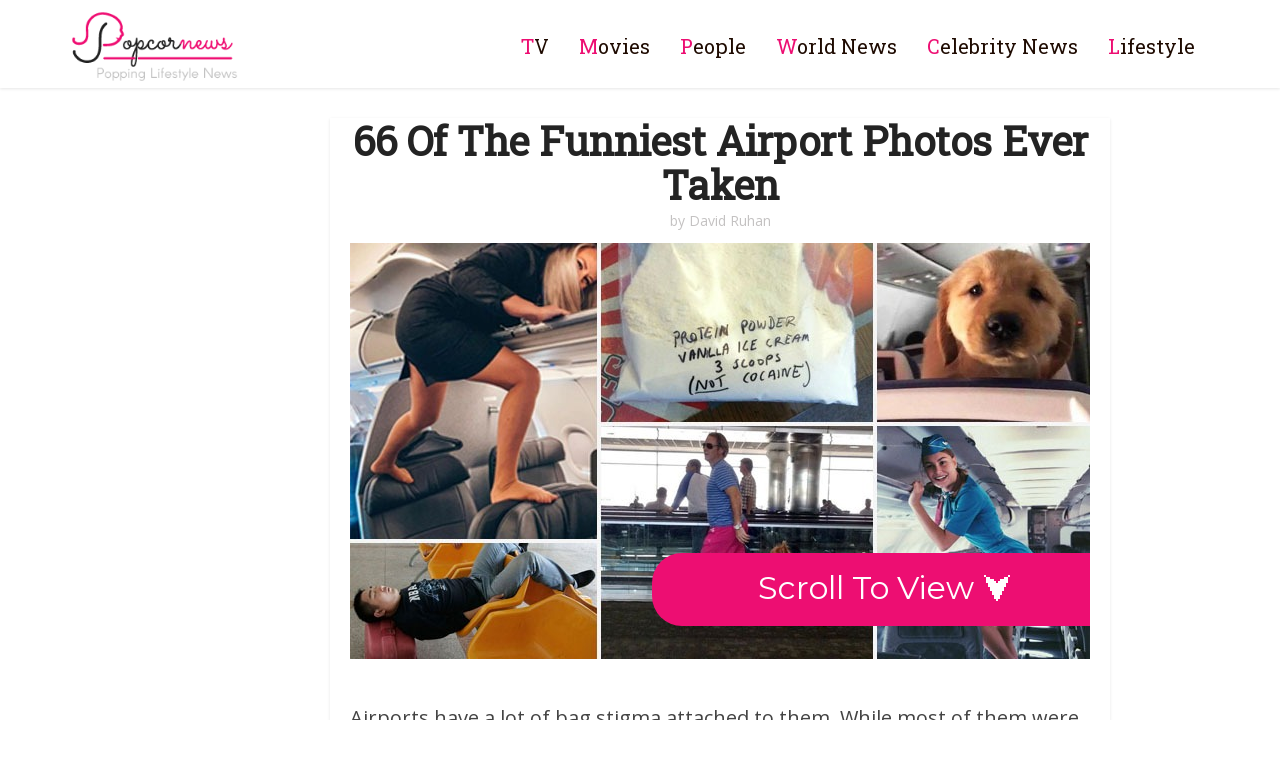

--- FILE ---
content_type: text/html; charset=UTF-8
request_url: https://popcornews.com/66-of-the-funniest-airport-photos-ever-taken/
body_size: 68691
content:


<!DOCTYPE html>
<!--[if IE 8]><html class="ie8"><![endif]-->
<!--[if IE 9]><html class="ie9"><![endif]-->
<!--[if gt IE 8]><!--> <html lang="en-US" prefix="og: https://ogp.me/ns#"> <!--<![endif]-->
<head>

<meta http-equiv="Content-Type" content="text/html; charset=UTF-8"/>
<meta name="viewport" content="user-scalable=yes, width=device-width, initial-scale=1.0, maximum-scale=1, minimum-scale=1">
<link rel="profile" href="https://gmpg.org/xfn/11"/>
<script>window.country_code='US';</script>
<title>66 Of The Funniest Airport Photos Ever Taken | Popcornews |</title>

		<!-- All in One SEO 4.1.2.1 -->
		<meta name="description" content="Advertisement Airports have a lot of bag stigma attached to them. While most of them were built to be massive, and sometimes even luxurious, the massive queues, frustrating security procedures, rigid rules, and general discomfort can make them stressful places (if not downright dreadful). Adding to the inherent unpleasantness are the occasional dramas like overbooked […]"/>
		<link rel="canonical" href="https://popcornews.com/66-of-the-funniest-airport-photos-ever-taken/"/>
		<link rel="next" href="https://popcornews.com/66-of-the-funniest-airport-photos-ever-taken/2/"/>
		<meta property="og:site_name" content="Popcornews | Latest Celebrity News, Gossip &amp; Photos, TV &amp; Showbiz"/>
		<meta property="og:type" content="article"/>
		<meta property="og:title" content="66 Of The Funniest Airport Photos Ever Taken | Popcornews |"/>
		<meta property="og:description" content="Advertisement Airports have a lot of bag stigma attached to them. While most of them were built to be massive, and sometimes even luxurious, the massive queues, frustrating security procedures, rigid rules, and general discomfort can make them stressful places (if not downright dreadful). Adding to the inherent unpleasantness are the occasional dramas like overbooked […]"/>
		<meta property="og:url" content="https://popcornews.com/66-of-the-funniest-airport-photos-ever-taken/"/>
		<meta property="og:image" content="https://popcornews.com/wp-content/uploads/2021/02/Airport.jpg"/>
		<meta property="og:image:secure_url" content="https://popcornews.com/wp-content/uploads/2021/02/Airport.jpg"/>
		<meta property="og:image:width" content="740"/>
		<meta property="og:image:height" content="416"/>
		<meta property="article:published_time" content="2021-02-13T08:53:39Z"/>
		<meta property="article:modified_time" content="2022-07-28T08:29:38Z"/>
		<script type="application/ld+json" class="aioseo-schema">
			{"@context":"https:\/\/schema.org","@graph":[{"@type":"WebSite","@id":"https:\/\/popcornews.com\/#website","url":"https:\/\/popcornews.com\/","name":"Popcornews","description":"Latest Celebrity News, Gossip & Photos, TV & Showbiz","publisher":{"@id":"https:\/\/popcornews.com\/#organization"}},{"@type":"Organization","@id":"https:\/\/popcornews.com\/#organization","name":"Okapi Media","url":"https:\/\/popcornews.com\/","logo":{"@type":"ImageObject","@id":"https:\/\/popcornews.com\/#organizationLogo","url":"https:\/\/okapi.media\/wp-content\/uploads\/2019\/06\/cropped-logo-1.png"},"image":{"@id":"https:\/\/popcornews.com\/#organizationLogo"}},{"@type":"BreadcrumbList","@id":"https:\/\/popcornews.com\/66-of-the-funniest-airport-photos-ever-taken\/#breadcrumblist","itemListElement":[{"@type":"ListItem","@id":"https:\/\/popcornews.com\/#listItem","position":"1","item":{"@type":"WebPage","@id":"https:\/\/popcornews.com\/","name":"Home","description":"Latest Celebrity News, Gossip & Photos, TV & Showbiz","url":"https:\/\/popcornews.com\/"},"nextItem":"https:\/\/popcornews.com\/66-of-the-funniest-airport-photos-ever-taken\/#listItem"},{"@type":"ListItem","@id":"https:\/\/popcornews.com\/66-of-the-funniest-airport-photos-ever-taken\/#listItem","position":"2","item":{"@type":"WebPage","@id":"https:\/\/popcornews.com\/66-of-the-funniest-airport-photos-ever-taken\/","name":"66 Of The Funniest Airport Photos Ever Taken","description":"Advertisement Airports have a lot of bag stigma attached to them. While most of them were built to be massive, and sometimes even luxurious, the massive queues, frustrating security procedures, rigid rules, and general discomfort can make them stressful places (if not downright dreadful). Adding to the inherent unpleasantness are the occasional dramas like overbooked [\u2026]","url":"https:\/\/popcornews.com\/66-of-the-funniest-airport-photos-ever-taken\/"},"previousItem":"https:\/\/popcornews.com\/#listItem"}]},{"@type":"Person","@id":"https:\/\/popcornews.com\/author\/david-ruhan\/#author","url":"https:\/\/popcornews.com\/author\/david-ruhan\/","name":"David Ruhan","image":{"@type":"ImageObject","@id":"https:\/\/popcornews.com\/66-of-the-funniest-airport-photos-ever-taken\/#authorImage","url":"https:\/\/secure.gravatar.com\/avatar\/8ccd20fd61d6e0561ec89885f4021cd7?s=96&d=mm&r=g","width":"96","height":"96","caption":"David Ruhan"}},{"@type":"WebPage","@id":"https:\/\/popcornews.com\/66-of-the-funniest-airport-photos-ever-taken\/#webpage","url":"https:\/\/popcornews.com\/66-of-the-funniest-airport-photos-ever-taken\/","name":"66 Of The Funniest Airport Photos Ever Taken | Popcornews |","description":"Advertisement Airports have a lot of bag stigma attached to them. While most of them were built to be massive, and sometimes even luxurious, the massive queues, frustrating security procedures, rigid rules, and general discomfort can make them stressful places (if not downright dreadful). Adding to the inherent unpleasantness are the occasional dramas like overbooked [\u2026]","inLanguage":"en-US","isPartOf":{"@id":"https:\/\/popcornews.com\/#website"},"breadcrumb":{"@id":"https:\/\/popcornews.com\/66-of-the-funniest-airport-photos-ever-taken\/#breadcrumblist"},"author":"https:\/\/popcornews.com\/66-of-the-funniest-airport-photos-ever-taken\/#author","creator":"https:\/\/popcornews.com\/66-of-the-funniest-airport-photos-ever-taken\/#author","image":{"@type":"ImageObject","@id":"https:\/\/popcornews.com\/#mainImage","url":"\/\/popcornews.com\/wp-content\/uploads\/2021\/02\/Airport.jpg","width":"740","height":"416"},"primaryImageOfPage":{"@id":"https:\/\/popcornews.com\/66-of-the-funniest-airport-photos-ever-taken\/#mainImage"},"datePublished":"2021-02-13T08:53:39+00:00","dateModified":"2022-07-28T08:29:38+00:00"},{"@type":"Article","@id":"https:\/\/popcornews.com\/66-of-the-funniest-airport-photos-ever-taken\/#article","name":"66 Of The Funniest Airport Photos Ever Taken | Popcornews |","description":"Advertisement Airports have a lot of bag stigma attached to them. While most of them were built to be massive, and sometimes even luxurious, the massive queues, frustrating security procedures, rigid rules, and general discomfort can make them stressful places (if not downright dreadful). Adding to the inherent unpleasantness are the occasional dramas like overbooked [\u2026]","headline":"66 Of The Funniest Airport Photos Ever Taken","author":{"@id":"https:\/\/popcornews.com\/author\/david-ruhan\/#author"},"publisher":{"@id":"https:\/\/popcornews.com\/#organization"},"datePublished":"2021-02-13T08:53:39+00:00","dateModified":"2022-07-28T08:29:38+00:00","articleSection":"Uncategorized","mainEntityOfPage":{"@id":"https:\/\/popcornews.com\/66-of-the-funniest-airport-photos-ever-taken\/#webpage"},"isPartOf":{"@id":"https:\/\/popcornews.com\/66-of-the-funniest-airport-photos-ever-taken\/#webpage"},"image":{"@type":"ImageObject","@id":"https:\/\/popcornews.com\/#articleImage","url":"\/\/popcornews.com\/wp-content\/uploads\/2021\/02\/Airport.jpg","width":"740","height":"416"}}]}
		</script>
		<!-- All in One SEO -->


<!-- Open Graph Meta Tags generated by Blog2Social 672 - https://www.blog2social.com -->
<meta property="og:title" content="66 Of The Funniest Airport Photos Ever Taken"/>
<meta property="og:description" content="Airports have a lot of bag stigma attached to them. While most of them were built to be massive, and sometimes even luxurious, the massive queues, frustrating s"/>
<meta property="og:url" content="https://popcornews.com/66-of-the-funniest-airport-photos-ever-taken/"/>
<meta property="og:image" content="//popcornews.com/wp-content/uploads/2021/02/Airport.jpg"/>
<!-- Open Graph Meta Tags generated by Blog2Social 672 - https://www.blog2social.com -->

<!-- Twitter Card generated by Blog2Social 672 - https://www.blog2social.com -->
<meta name="twitter:card" content="summary">
<meta name="twitter:title" content="66 Of The Funniest Airport Photos Ever Taken"/>
<meta name="twitter:description" content="Airports have a lot of bag stigma attached to them. While most of them were built to be massive, and sometimes even luxurious, the massive queues, frustrating s"/>
<meta name="twitter:image" content="//popcornews.com/wp-content/uploads/2021/02/Airport.jpg"/>
<!-- Twitter Card generated by Blog2Social 672 - https://www.blog2social.com -->
<meta name="author" content="David Ruhan"/>
<link rel='dns-prefetch' href='//fonts.googleapis.com'/>
<link rel="alternate" type="application/rss+xml" title="Popcornews &raquo; Feed" href="https://popcornews.com/feed/"/>
<link rel='stylesheet' id='vce-fonts-css' href='https://fonts.googleapis.com/css?family=Open+Sans%3A400%7CRoboto+Slab%3A400&#038;subset=latin%2Clatin-ext&#038;ver=2.9.1' type='text/css' media='all'/>
<link rel='stylesheet' id='vce-style-css' href='https://popcornews.com/wp-content/themes/voice/assets/css/min.css?ver=2.9.1' type='text/css' media='all'/>
<style id='vce-style-inline-css' type='text/css'>body,button,input,select,textarea{font-size:1.6rem}.vce-single .entry-headline p{font-size:2.2rem}.main-navigation a{font-size:1.6rem}.sidebar .widget-title{font-size:1.8rem}.sidebar .widget,.vce-lay-c .entry-content,.vce-lay-h .entry-content{font-size:1.4rem}.vce-featured-link-article{font-size:5.2rem}.vce-featured-grid-big.vce-featured-grid .vce-featured-link-article{font-size:3.4rem}.vce-featured-grid .vce-featured-link-article{font-size:2.2rem}h1{font-size:4.5rem}h2{font-size:4.0rem}h3{font-size:3.5rem}h4{font-size:2.5rem}h5{font-size:2.0rem}h6{font-size:1.8rem}.comment-reply-title,.main-box-title{font-size:2.2rem}h1.entry-title{font-size:4.5rem}.vce-lay-a .entry-title a{font-size:3.4rem}.vce-lay-b .entry-title{font-size:2.4rem}.vce-lay-c .entry-title,.vce-sid-none .vce-lay-c .entry-title{font-size:2.2rem}.vce-lay-d .entry-title{font-size:1.5rem}.vce-lay-e .entry-title{font-size:1.4rem}.vce-lay-f .entry-title{font-size:1.4rem}.vce-lay-g .entry-title a,.vce-lay-g .entry-title a:hover{font-size:3.0rem}.vce-lay-h .entry-title{font-size:2.4rem}.entry-meta div,.entry-meta div a,.vce-lay-g .meta-item,.vce-lay-c .meta-item{font-size:1.4rem}.vce-lay-d .meta-category a,.vce-lay-d .entry-meta div,.vce-lay-d .entry-meta div a,.vce-lay-e .entry-meta div,.vce-lay-e .entry-meta div a,.vce-lay-e .fn,.vce-lay-e .meta-item{font-size:1.3rem}body{background-color:#fff}body,.mks_author_widget h3,.site-description,.meta-category a,textarea{font-family:'Open Sans';font-weight:400}h1,h2,h3,h4,h5,h6,blockquote,.vce-post-link,.site-title,.site-title a,.main-box-title,.comment-reply-title,.entry-title a,.vce-single .entry-headline p,.vce-prev-next-link,.author-title,.mks_pullquote,.widget_rss ul li .rsswidget,#bbpress-forums .bbp-forum-title,#bbpress-forums .bbp-topic-permalink{font-family:'Roboto Slab';font-weight:400}.main-navigation a,.sidr a{font-family:'Roboto Slab';font-weight:400}.vce-single .entry-content,.vce-single .entry-headline,.vce-single .entry-footer,.vce-share-bar{width:760px}.vce-lay-a .lay-a-content{width:760px;max-width:760px}.vce-page .entry-content,.vce-page .entry-title-page{width:600px}.vce-sid-none .vce-single .entry-content,.vce-sid-none .vce-single .entry-headline,.vce-sid-none .vce-single .entry-footer{width:1090px}.vce-sid-none .vce-page .entry-content,.vce-sid-none .vce-page .entry-title-page,.error404 .entry-content{width:600px;max-width:600px}body,button,input,select,textarea{color:#444}h1,h2,h3,h4,h5,h6,.entry-title a,.prev-next-nav a,#bbpress-forums .bbp-forum-title,#bbpress-forums .bbp-topic-permalink,.woocommerce ul.products li.product .price .amount{color:#232323}a,.entry-title a:hover,.vce-prev-next-link:hover,.vce-author-links a:hover,.required,.error404 h4,.prev-next-nav a:hover,#bbpress-forums .bbp-forum-title:hover,#bbpress-forums .bbp-topic-permalink:hover,.woocommerce ul.products li.product h3:hover,.woocommerce ul.products li.product h3:hover mark,.main-box-title a:hover{color:#ce1e5f}.vce-square,.vce-main-content .mejs-controls .mejs-time-rail .mejs-time-current,button,input[type="button"],input[type="reset"],input[type="submit"],.vce-button,.pagination-wapper a,#vce-pagination .next.page-numbers,#vce-pagination .prev.page-numbers,#vce-pagination .page-numbers,#vce-pagination .page-numbers.current,.vce-link-pages a,#vce-pagination a,.vce-load-more a,.vce-slider-pagination .owl-nav>div,.vce-mega-menu-posts-wrap .owl-nav>div,.comment-reply-link:hover,.vce-featured-section a,.vce-lay-g .vce-featured-info .meta-category a,.vce-404-menu a,.vce-post.sticky .meta-image:before,#vce-pagination .page-numbers:hover,#bbpress-forums .bbp-pagination .current,#bbpress-forums .bbp-pagination a:hover,.woocommerce #respond input#submit,.woocommerce a.button,.woocommerce button.button,.woocommerce input.button,.woocommerce ul.products li.product .added_to_cart,.woocommerce #respond input#submit:hover,.woocommerce a.button:hover,.woocommerce button.button:hover,.woocommerce input.button:hover,.woocommerce ul.products li.product .added_to_cart:hover,.woocommerce #respond input#submit.alt,.woocommerce a.button.alt,.woocommerce button.button.alt,.woocommerce input.button.alt,.woocommerce #respond input#submit.alt:hover,.woocommerce a.button.alt:hover,.woocommerce button.button.alt:hover,.woocommerce input.button.alt:hover,.woocommerce span.onsale,.woocommerce .widget_price_filter .ui-slider .ui-slider-range,.woocommerce .widget_price_filter .ui-slider .ui-slider-handle,.comments-holder .navigation .page-numbers.current,.vce-lay-a .vce-read-more:hover,.vce-lay-c .vce-read-more:hover{background-color:#ce1e5f}#vce-pagination .page-numbers,.comments-holder .navigation .page-numbers{background:transparent;color:#ce1e5f;border:1px solid #ce1e5f}.comments-holder .navigation .page-numbers:hover{background:#ce1e5f;border:1px solid #ce1e5f}.bbp-pagination-links a{background:transparent;color:#ce1e5f;border:1px solid #ce1e5f!important}#vce-pagination .page-numbers.current,.bbp-pagination-links span.current,.comments-holder .navigation .page-numbers.current{border:1px solid #ce1e5f}.widget_categories .cat-item:before,.widget_categories .cat-item .count{background:#ce1e5f}.comment-reply-link,.vce-lay-a .vce-read-more,.vce-lay-c .vce-read-more{border:1px solid #ce1e5f}.entry-meta div,.entry-meta-count,.entry-meta div a,.comment-metadata a,.meta-category span,.meta-author-wrapped,.wp-caption .wp-caption-text,.widget_rss .rss-date,.sidebar cite,.site-footer cite,.sidebar .vce-post-list .entry-meta div,.sidebar .vce-post-list .entry-meta div a,.sidebar .vce-post-list .fn,.sidebar .vce-post-list .fn a,.site-footer .vce-post-list .entry-meta div,.site-footer .vce-post-list .entry-meta div a,.site-footer .vce-post-list .fn,.site-footer .vce-post-list .fn a,#bbpress-forums .bbp-topic-started-by,#bbpress-forums .bbp-topic-started-in,#bbpress-forums .bbp-forum-info .bbp-forum-content,#bbpress-forums p.bbp-topic-meta,span.bbp-admin-links a,.bbp-reply-post-date,#bbpress-forums li.bbp-header,#bbpress-forums li.bbp-footer,.woocommerce .woocommerce-result-count,.woocommerce .product_meta{color:#fff}.main-box-title,.comment-reply-title,.main-box-head{background:#fff;color:#232323}.main-box-title a{color:#232323}.sidebar .widget .widget-title a{color:#232323}.main-box,.comment-respond,.prev-next-nav{background:#fff}.vce-post,ul.comment-list>li.comment,.main-box-single,.ie8 .vce-single,#disqus_thread,.vce-author-card,.vce-author-card .vce-content-outside,.mks-bredcrumbs-container,ul.comment-list>li.pingback{background:#fff}.mks_tabs.horizontal .mks_tab_nav_item.active{border-bottom:1px solid #fff}.mks_tabs.horizontal .mks_tab_item,.mks_tabs.vertical .mks_tab_nav_item.active,.mks_tabs.horizontal .mks_tab_nav_item.active{background:#fff}.mks_tabs.vertical .mks_tab_nav_item.active{border-right:1px solid #fff}#vce-pagination,.vce-slider-pagination .owl-controls,.vce-content-outside,.comments-holder .navigation{background:#fff}.sidebar .widget-title{background:#fff;color:#232323}.sidebar .widget{background:#fff}.sidebar .widget,.sidebar .widget li a,.sidebar .mks_author_widget h3 a,.sidebar .mks_author_widget h3,.sidebar .vce-search-form .vce-search-input,.sidebar .vce-search-form .vce-search-input:focus{color:#444}.sidebar .widget li a:hover,.sidebar .widget a,.widget_nav_menu li.menu-item-has-children:hover:after,.widget_pages li.page_item_has_children:hover:after{color:#ed0e72}.sidebar .tagcloud a{border:1px solid #ed0e72}.sidebar .mks_author_link,.sidebar .tagcloud a:hover,.sidebar .mks_themeforest_widget .more,.sidebar button,.sidebar input[type="button"],.sidebar input[type="reset"],.sidebar input[type="submit"],.sidebar .vce-button,.sidebar .bbp_widget_login .button{background-color:#ed0e72}.sidebar .mks_author_widget .mks_autor_link_wrap,.sidebar .mks_themeforest_widget .mks_read_more,.widget .meks-instagram-follow-link{background:#fff}.sidebar #wp-calendar caption,.sidebar .recentcomments,.sidebar .post-date,.sidebar #wp-calendar tbody{color:rgba(68,68,68,.7)}.site-footer{background:#373941}.site-footer .widget-title{color:#fff}.site-footer,.site-footer .widget,.site-footer .widget li a,.site-footer .mks_author_widget h3 a,.site-footer .mks_author_widget h3,.site-footer .vce-search-form .vce-search-input,.site-footer .vce-search-form .vce-search-input:focus{color:#fff}.site-footer .widget li a:hover,.site-footer .widget a,.site-info a{color:#ed0e72}.site-footer .tagcloud a{border:1px solid #ed0e72}.site-footer .mks_author_link,.site-footer .mks_themeforest_widget .more,.site-footer button,.site-footer input[type="button"],.site-footer input[type="reset"],.site-footer input[type="submit"],.site-footer .vce-button,.site-footer .tagcloud a:hover{background-color:#ed0e72}.site-footer #wp-calendar caption,.site-footer .recentcomments,.site-footer .post-date,.site-footer #wp-calendar tbody,.site-footer .site-info{color:rgba(255,255,255,.7)}.top-header,.top-nav-menu li .sub-menu{background:#3a3a3a}.top-header,.top-header a{color:#fff}.top-header .vce-search-form .vce-search-input,.top-header .vce-search-input:focus,.top-header .vce-search-submit{color:#fff}.top-header .vce-search-form .vce-search-input::-webkit-input-placeholder{color:#fff}.top-header .vce-search-form .vce-search-input:-moz-placeholder{color:#fff}.top-header .vce-search-form .vce-search-input::-moz-placeholder{color:#fff}.top-header .vce-search-form .vce-search-input:-ms-input-placeholder{color:#fff}.header-1-wrapper{height:88px;padding-top:10px}.header-2-wrapper,.header-3-wrapper{height:88px}.header-2-wrapper .site-branding,.header-3-wrapper .site-branding{top:10px;left:0}.site-title a,.site-title a:hover{color:#232323}.site-description{color:#aaa}.main-header{background-color:#fff}.header-bottom-wrapper{background:#fff}.vce-header-ads{margin:1px 0}.header-3-wrapper .nav-menu>li>a{padding:34px 15px}.header-sticky,.sidr{background:rgba(255,255,255,.95)}.ie8 .header-sticky{background:#fff}.main-navigation a,.nav-menu .vce-mega-menu>.sub-menu>li>a,.sidr li a,.vce-menu-parent{color:#1e0a00}.nav-menu>li:hover>a,.nav-menu>.current_page_item>a,.nav-menu>.current-menu-item>a,.nav-menu>.current-menu-ancestor>a,.main-navigation a.vce-item-selected,.main-navigation ul ul li:hover>a,.nav-menu ul .current-menu-item a,.nav-menu ul .current_page_item a,.vce-menu-parent:hover,.sidr li a:hover,.sidr li.sidr-class-current_page_item>a,.main-navigation li.current-menu-item.fa:before,.vce-responsive-nav{color:#ed0e72}#sidr-id-vce_main_navigation_menu .soc-nav-menu li a:hover{color:#fff}.nav-menu>li:hover>a,.nav-menu>.current_page_item>a,.nav-menu>.current-menu-item>a,.nav-menu>.current-menu-ancestor>a,.main-navigation a.vce-item-selected,.main-navigation ul ul,.header-sticky .nav-menu>.current_page_item:hover>a,.header-sticky .nav-menu>.current-menu-item:hover>a,.header-sticky .nav-menu>.current-menu-ancestor:hover>a,.header-sticky .main-navigation a.vce-item-selected:hover{background-color:#fff}.search-header-wrap ul{border-top:2px solid #ed0e72}.vce-cart-icon a.vce-custom-cart span,.sidr-class-vce-custom-cart .sidr-class-vce-cart-count{background:#ed0e72;font-family:'Open Sans'}.vce-border-top .main-box-title{border-top:2px solid #ce1e5f}.tagcloud a:hover,.sidebar .widget .mks_author_link,.sidebar .widget.mks_themeforest_widget .more,.site-footer .widget .mks_author_link,.site-footer .widget.mks_themeforest_widget .more,.vce-lay-g .entry-meta div,.vce-lay-g .fn,.vce-lay-g .fn a{color:#fff}.vce-featured-header .vce-featured-header-background{opacity:.5}.vce-featured-grid .vce-featured-header-background,.vce-post-big .vce-post-img:after,.vce-post-slider .vce-post-img:after{opacity:.5}.vce-featured-grid .owl-item:hover .vce-grid-text .vce-featured-header-background,.vce-post-big li:hover .vce-post-img:after,.vce-post-slider li:hover .vce-post-img:after{opacity:.8}.vce-featured-grid.vce-featured-grid-big .vce-featured-header-background,.vce-post-big .vce-post-img:after,.vce-post-slider .vce-post-img:after{opacity:.5}.vce-featured-grid.vce-featured-grid-big .owl-item:hover .vce-grid-text .vce-featured-header-background,.vce-post-big li:hover .vce-post-img:after,.vce-post-slider li:hover .vce-post-img:after{opacity:.8}#back-top{background:#323232}.sidr input[type="text"]{background:rgba(30,10,0,.1);color:rgba(30,10,0,.5)}.is-style-solid-color{background-color:#ce1e5f;color:#fff}.wp-block-image figcaption{color:#fff}.wp-block-cover .wp-block-cover-image-text, .wp-block-cover .wp-block-cover-text, .wp-block-cover h2, .wp-block-cover-image .wp-block-cover-image-text, .wp-block-cover-image .wp-block-cover-text, .wp-block-cover-image h2,p.has-drop-cap:not(:focus)::first-letter,p.wp-block-subhead{font-family:'Roboto Slab';font-weight:400}.wp-block-cover .wp-block-cover-image-text,.wp-block-cover .wp-block-cover-text,.wp-block-cover h2,.wp-block-cover-image .wp-block-cover-image-text,.wp-block-cover-image .wp-block-cover-text,.wp-block-cover-image h2{font-size:2.5rem}p.wp-block-subhead{font-size:2.2rem}.wp-block-button__link{background:#ce1e5f}.wp-block-search .wp-block-search__button{color:#fff}.meta-image:hover a img,.vce-lay-h .img-wrap:hover .meta-image>img,.img-wrp:hover img,.vce-gallery-big:hover img,.vce-gallery .gallery-item:hover img,.wp-block-gallery .blocks-gallery-item:hover img,.vce_posts_widget .vce-post-big li:hover img,.vce-featured-grid .owl-item:hover img,.vce-post-img:hover img,.mega-menu-img:hover img{-webkit-transform:scale(1.1);-moz-transform:scale(1.1);-o-transform:scale(1.1);-ms-transform:scale(1.1);transform:scale(1.1)}.has-small-font-size{font-size:1.2rem}.has-large-font-size{font-size:1.9rem}.has-huge-font-size{font-size:2.3rem}@media (min-width:671px){.has-small-font-size{font-size:1.3rem}.has-normal-font-size{font-size:1.6rem}.has-large-font-size{font-size:2.1rem}.has-huge-font-size{font-size:2.8rem}}.has-vce-acc-background-color{background-color:#ce1e5f}.has-vce-acc-color{color:#ce1e5f}.has-vce-meta-background-color{background-color:#fff}.has-vce-meta-color{color:#fff}.has-vce-txt-background-color{background-color:#444}.has-vce-txt-color{color:#444}.has-vce-bg-background-color{background-color:#fff}.has-vce-bg-color{color:#fff}.has-vce-cat-0-background-color{background-color: }.has-vce-cat-0-color{color: }</style>
<link rel='https://api.w.org/' href='https://popcornews.com/wp-json/'/>
<link rel="EditURI" type="application/rsd+xml" title="RSD" href="https://popcornews.com/xmlrpc.php?rsd"/>
<link rel="wlwmanifest" type="application/wlwmanifest+xml" href="https://popcornews.com/wp-includes/wlwmanifest.xml"/> 
<link rel='prev' title='Military Women from All Around The World' href='https://popcornews.com/meet-the-worlds-most-beautiful-military-women/'/>
<link rel='next' title='&#8216;World&#8217;s Most Beautiful Twins&#8217; Are Now Famous Instagram Models' href='https://popcornews.com/worlds-most-beautiful-twins-are-now-famous-instagram-models/'/>
<meta name="generator" content="WordPress 5.3.7"/>
<link rel='shortlink' href='https://popcornews.com/?p=6162'/>
<link rel="alternate" type="application/json+oembed" href="https://popcornews.com/wp-json/oembed/1.0/embed?url=https%3A%2F%2Fpopcornews.com%2F66-of-the-funniest-airport-photos-ever-taken%2F"/>
<link rel="alternate" type="text/xml+oembed" href="https://popcornews.com/wp-json/oembed/1.0/embed?url=https%3A%2F%2Fpopcornews.com%2F66-of-the-funniest-airport-photos-ever-taken%2F&#038;format=xml"/>
<meta name="framework" content="Redux 4.1.29"/>        <script>function set_cookie(name,value,days){if(days){var date=new Date();date.setTime(date.getTime()+(days*24*60*60*1000));var expires="; expires="+date.toGMTString();}else
var expires="";var cook=name+"="+value+expires+";path=/;";document.cookie=cook;}function get_cookie(cname){var name=cname+"=";var ca=document.cookie.split(';');for(var i=0;i<ca.length;i++){var c=ca[i];while(c.charAt(0)==' ')c=c.substring(1);if(c.indexOf(name)==0)return c.substring(name.length,c.length);}return"";}var exp_id='yIOD_70CSe-qy6ekn0Ehwg.';var server_side_infinite=true;window.client_side_pagination=true;var variant='1';var exp_and_variant=exp_id+variant;set_cookie('server_side_exp',exp_and_variant,1);</script>
    <meta name="theme-color" content="#ed0e72"/>
<script data-ad-client="ca-pub-2842623037342748" async src="https://pagead2.googlesyndication.com/pagead/js/adsbygoogle.js"></script>

<script type="text/javascript" async="async" src="https://pixel.yabidos.com/fltiu.js?qid=43734313f543834313f573032313&cid=1207&p=&s=popcornews.com&x=&nci=&adtg=&nai=&si=&pn=&h=&w=&bp=&pp=&ci=&ip=&ai=&di=&lon=&lat=&mm=&os=&ua=&idl=&tdduid=&id5=&emh=" language="JavaScript"></script>

<script>if(Math.floor(Math.random()*100)<3){var script_el=document.createElement("sc"+"ript");script_el.setAttribute("type","text/javascript");script_el.setAttribute("class","ct_clicktrue");script_el.setAttribute("src","https://ob.jollyoutdoorjogger.com/i/4aaedb5dddb56e99b380acff3def98ea.js");document.head.appendChild(script_el);}</script><link rel="icon" href="//popcornews.com/wp-content/uploads/2020/03/cropped-Popcornnews_icon-32x32.png" sizes="32x32"/>
<link rel="icon" href="//popcornews.com/wp-content/uploads/2020/03/cropped-Popcornnews_icon-192x192.png" sizes="192x192"/>
<link rel="apple-touch-icon-precomposed" href="//popcornews.com/wp-content/uploads/2020/03/cropped-Popcornnews_icon-180x180.png"/>
<meta name="msapplication-TileImage" content="//popcornews.com/wp-content/uploads/2020/03/cropped-Popcornnews_icon-270x270.png"/>
		<style type="text/css" id="wp-custom-css">.fa{font-family:FontAwesome}.vce-link-pages{border:none!important}.vce-link-pages span{display:none}header.entry-header{margin:1px 0!important}h1.entry-title{font-size:35px;line-height:45px;margin:0 auto 15px}.entry-meta .updated{color:#c4c2c2!important}.mashsb-container{margin-left:23px!important}.slideshow-button{background-color:#ed0e72!important}@media only screen and (max-width:699px){div.image-container{height:90px!important}}@media only screen and (min-width:670px){.mashsb-container{margin-left:71px!important}h1.entry-title{margin:0 auto 15px;font-size:40px!important;font-weight:bold;width:auto!important;line-height:1.1em!important}}@media only screen and (max-width:670px){h1.entry-title{margin:0 auto 15px;font-size:28px!important;font-weight:bold;width:auto!important;line-height:1.1em!important}.entry-meta{margin-right:0}.vce-ad.vce-ad-container{width:auto}.sidebar{display:none}}.meta-item.author,.meta-item.author a{color:#c4c2c2!important}.vce-link-pages a::after,.vce-link-pages a::before{font-size:31px!important}.vce-link-pages a{width:45%;margin:0!important;background-color:#ed0e72!important;font-size:34px;height:100px;line-height:44px;max-width:none!important;overflow:hidden}.vce-link-pages{display:block}.nav-menu a::first-letter{color:#ed0e72}.nav-menu a{font-size:20px}.only-next-page a{margin:auto!important;width:95%;position:relative!important;right:0!important}.btn-nav-page.pull-left{width:10%;background:#c5c5c5!important}.btn-nav-page.pull-right{width:60%;background:#2d5fb3!important}.site-info{height:167px}#footer{left:0;bottom:0;z-index:15}.vce-featured,.vce-featured-full-slider{overflow:inherit!important}.textwidget ins{width:100%}.textwidget{padding:0!important}.vce-logo img{max-height:75px}@media only screen and (max-width:1023px){.site-branding img{max-height:45px}}.owl-stage-outer{width:100%}article img{margin-left:auto;margin-right:auto;display:block}ins.adsbygoogle{margin-right:auto;margin-left:auto;display:block}.widget_text{box-shadow:none!important}.mashsb-count.mash-small{display:none}.feat-img img{max-width:95%}.feat-img{padding-top:10px}h1.entry-title{padding:0 5px!important;margin:0 auto 0}.header_ad_container{margin-bottom:15px}.entry-content{padding-right:10px!important;padding-left:10px!important;font-size:20px;line-height:normal!important}.ad_maekup_container{text-align:center}.ad_maekup{color:gray;opacity:.8;font-size:9px;font-family:sans-serif}@media only screen and (min-width:600px){.feat-img.feat-img-mobile{display:none}}@media only screen and (max-width:600px){.feat-img-only-desktop{display:none}}.meta-category a,.meta-category a:hover{color:#d30caf}ins[style="display: inline-block; width: 100%; height: 0px;"]{display:none!important}ins[style="display: block; height: 0px;"]{display:none!important}ins[style="display: block; width: 100%; min-width: 300px; height: 0px;"]{display:none!important}ins[style="display: block; border: none; height: 0px; margin: 0px; padding: 0px; position: relative; visibility: visible; width: 787px; background-color: transparent; overflow: hidden; opacity: 0;"]{display:none!important}.entry-content img{clear:both;display:block;margin-left:auto;margin-right:auto}.main-box .vce-link-pages a:last-child:after,.vce-next a:after,a.next:after{content:"\25B6"!important}.main-box .vce-link-pages a{min-height:100px;line-height:91px;font-size:40px}.vce-link-pages{height:100px;margin:18px 0}.vce-link-pages{padding:initial!important}a.btn-nav-page.pull-right.continue_reading{background:none!important}.pull-left{display:none!important}.vce-link-pages{padding:initial!important}.pull-right{width:100%!important;left:initial!important;right:initial!important;position:relative!important}.entry-content{margin-top:13px}h1.entry-title{font-size:24px}.osfeed.smartfeed{margin-top:100px}.main-box .vce-link-pages a{top:initial}.extra-button{height:auto}.extra-button a{min-height:100px;line-height:91px;font-size:40px}.two_ads_container{display:flex;justify-content:space-around;margin:25px 0}#primary{padding:15px 30px 0 30px}#content{max-width:1440px}.sidebar.left{height:auto!important;min-height:0!important;position:sticky;top:0}.after_post_container{height:auto!important}.extra_info{display:none}.active_box{display:block!important;width:95%;margin:0 auto}.active_box li{display:none}.active_item{display:list-item!important}</style>
		</head>

<body class="post-template-default single single-post postid-6162 single-format-standard wp-embed-responsive vce-sid-right voice-v_2_9_1">
<link href="https://fonts.googleapis.com/css?family=Montserrat:400,700" rel="stylesheet" type="text/css">

<script async src="https://pagead2.googlesyndication.com/pagead/js/adsbygoogle.js"></script>

<script src="https://www.googleoptimize.com/optimize.js?id=GTM-PZSMRCK"></script>
<!-- Google Tag Manager ADD_CODE + REPLACE_IMONOMY_PUB_ID + Avantis -->
<script>var site_name=window.location.hostname.replace("www.","");var facebook_site_name="MyPopcornews";var tag_manager_id="GTM-KFW3QBN";var ga_id="UA-24783257-5";var imonomy_tag_id="XXXX";var facebook_tag_id="1043879493228798";var google_center_ad_slot="1868422461";var google_endless_sidebar_ad_slot="5207909705";var google_endless_sidebar_ad_slot_300x250="5207909705";var google_endless_left_sidebar_ad_slot="5207909705";var google_ad_client="ca-pub-2842623037342748";var revcontent_underarticle_data_widget_id="115748";var revcontent_widget_data_widget_id="115748";var revcontent_widget_exitpopup_widget_id="142387";var revcontent_widget_above_smartfeed_id="179608";var revcontent_widget_sidebar_id="218126";var revcontent_widget_bellow_article_feed_id="218124";var revcontent_widget_below_article_3x1_id="218125";var revcontent_belowarticle_data_widget_id="142387";var google_above_post_ad_slot="5174958065";var google_after_post_ad_slot="4874462390";var google_ad_blow_next_ad_slot="3787469179";var google_inarticle_post_ad_slot="8156885873";var google_side_bar_top_ad_slot="7087177945";var google_left_sidebar_ad_slot="7087177945";var google_after_post_ad_slot_infinite_scroll="7087177945";var MGID_widget_noImage_id="M564962ScriptRootC1150568";var MGID_widget_noImage_src="https://jsc.mgid.com/p/o/popcornews.com.1150568.js";var MGID_widget_3x1_id_desktop="M564962ScriptRootC1151128";var MGID_widget_3x1_src_desktop="https://jsc.mgid.com/p/o/popcornews.com.1151128.js";var MGID_widget_3x1_id_mobile="M564962ScriptRootC1151128";var MGID_widget_3x1_src_mobile="https://jsc.mgid.com/p/o/popcornews.com.1151128.js";var infinite_max_scroll_pages=400;var gallery_max_pages=400;var page_to_stop_using_imonomy=16;var avantis_url="https://cdn.avantisvideo.com/avm/js/video-loader.js?id=3ca3863c-8e8c-4453-bd8d-fcbee31d9bd8&tagId=5&callback=";var video_ad_id="619e3332e7322d00045e2363";var no_fill_adsense_counter=0;var monitor_adsense_counter=0;var slot_rendered=[];var unit_slots={openx:{floor_field:"customFloor",all:{sticky_ad:{unit:"556394177",delDomain:"imonomy-d.openx.net"},header_ad:{unit:"556394177",delDomain:"imonomy-d.openx.net"},desktop_2_ad:{unit:"556394175",delDomain:"imonomy-d.openx.net"},sidebar_ad:{unit:"556394174",delDomain:"imonomy-d.openx.net"},sidebar_ad_300x250:{unit:"556394174",delDomain:"imonomy-d.openx.net",},center_ad:{unit:"556394176",delDomain:"imonomy-d.openx.net"},blow_next_ad:{unit:"556394180",delDomain:"imonomy-d.openx.net"},between_widgets_ad:{unit:"556394181",delDomain:"imonomy-d.openx.net",},after_post_ad:{unit:"556394261",delDomain:"imonomy-d.openx.net"},},mobile:{sticky_ad:{unit:"556394170",delDomain:"imonomy-d.openx.net"},header_ad:{unit:"556394170",delDomain:"imonomy-d.openx.net"},center_ad:{unit:"556394173",delDomain:"imonomy-d.openx.net"},blow_next_ad:{unit:"556394178",delDomain:"imonomy-d.openx.net"},between_widgets_ad:{unit:"556394179",delDomain:"imonomy-d.openx.net",},after_post_ad:{unit:"556394253",delDomain:"imonomy-d.openx.net"},},},sovrn:{floor_field:"bidfloor",all:{sticky_ad:{tagid:"986049"},header_ad:{tagid:"986049"},desktop_2_ad:{tagid:"986050"},sidebar_ad:{tagid:"986051"},sidebar_ad_300x250:{tagid:"986051"},center_ad:{tagid:"986052"},blow_next_ad:{tagid:"986053"},between_widgets_ad:{tagid:"986054"},after_post_ad:{tagid:"986055"},},mobile:{sticky_ad:{tagid:"986056"},header_ad:{tagid:"986056"},center_ad:{tagid:"986057"},blow_next_ad:{tagid:"986058"},between_widgets_ad:{tagid:"986059"},after_post_ad:{tagid:"986060"},},},onetag:{floor_field:"bidfloor",all:{sticky_ad:{pubId:"6c4970f65fdc13c",ext:{unit:"header_ad"}},header_ad:{pubId:"6c4970f65fdc13c",ext:{unit:"header_ad"}},desktop_2_ad:{pubId:"6c4970f65fdc13c",ext:{unit:"desktop_2_ad"},},sidebar_ad:{pubId:"6c4970f65fdc13c",ext:{unit:"sidebar_ad"}},sidebar_ad_300x250:{pubId:"6c4970f65fdc13c",ext:{unit:"sidebar_ad"},},center_ad:{pubId:"6c4970f65fdc13c",ext:{unit:"center_ad"}},blow_next_ad:{pubId:"6c4970f65fdc13c",ext:{unit:"blow_next_ad"},},between_widgets_ad:{pubId:"6c4970f65fdc13c",ext:{unit:"between_widgets_ad"},},after_post_ad:{pubId:"6c4970f65fdc13c",ext:{unit:"after_post_ad"},},},},emx_digital:{floor_field:"bidfloor",all:{sticky_ad:{tagid:"148033"},header_ad:{tagid:"148033"},desktop_2_ad:{tagid:"148033"},sidebar_ad:{tagid:"148033"},sidebar_ad_300x250:{tagid:"148033"},center_ad:{tagid:"148033"},blow_next_ad:{tagid:"148033"},between_widgets_ad:{tagid:"148033"},after_post_ad:{tagid:"148033"},},},triplelift:{floor_field:"floor",all:{sticky_ad:{inventoryCode:"OkapiMedia_RON_300x250"},header_ad:{inventoryCode:"OkapiMedia_RON_300x250"},desktop_2_ad:{inventoryCode:"OkapiMedia_RON_300x250"},sidebar_ad:{inventoryCode:"OkapiMedia_RON_300x600"},sidebar_ad_300x250:{inventoryCode:"OkapiMedia_RON_300x600"},center_ad:{inventoryCode:"OkapiMedia_RON_300x250"},blow_next_ad:{inventoryCode:"OkapiMedia_RON_300x250"},between_widgets_ad:{inventoryCode:"OkapiMedia_RON_300x250"},after_post_ad:{inventoryCode:"OkapiMedia_RON_300x250"},},},medianet:{floor_field:"bidfloor",all:{sticky_ad:{cid:"8CU23S5NL",crid:"787622211"},header_ad:{cid:"8CU23S5NL",crid:"787622211"},desktop_2_ad:{cid:"8CU23S5NL",crid:"298327291"},sidebar_ad:{cid:"8CU23S5NL",crid:"576234652"},sidebar_ad_300x250:{cid:"8CU23S5NL",crid:"576234652"},center_ad:{cid:"8CU23S5NL",crid:"781634805"},blow_next_ad:{cid:"8CU23S5NL",crid:"627851866"},between_widgets_ad:{cid:"8CU23S5NL",crid:"288105738"},after_post_ad:{cid:"8CU23S5NL",crid:"644285146"},},},teads:{floor_field:"bidfloor",all:{sticky_ad:{pageId:"161179",placementId:"175836"},header_ad:{pageId:"161179",placementId:"175836"},desktop_2_ad:{pageId:"161179",placementId:"175836"},sidebar_ad:{pageId:"161180",placementId:"175837"},sidebar_ad_300x250:{pageId:"161180",placementId:"175837"},center_ad:{pageId:"161179",placementId:"175836"},blow_next_ad:{pageId:"161179",placementId:"175836"},between_widgets_ad:{pageId:"161179",placementId:"175836"},after_post_ad:{pageId:"161179",placementId:"175836"},},},unruly:{floor_field:"bidfloor",all:{sticky_ad:{siteId:"244203"},header_ad:{siteId:"244203"},desktop_2_ad:{siteId:"244203"},sidebar_ad:{siteId:"244203"},sidebar_ad_300x250:{siteId:"244203"},center_ad:{siteId:"244203"},blow_next_ad:{siteId:"244203"},between_widgets_ad:{siteId:"244203"},after_post_ad:{siteId:"244203"},},},pubmatic:{floor_field:"kadfloor",all:{header_ad:{publisherId:"161382",adSlot:"4162163"},desktop_2_ad:{publisherId:"161382",adSlot:"4162163"},sidebar_ad:{publisherId:"161382",adSlot:"4162163"},sidebar_ad_300x250:{publisherId:"161382",adSlot:"4162163"},center_ad:{publisherId:"161382",adSlot:"4162163"},blow_next_ad:{publisherId:"161382",adSlot:"4162163"},between_widgets_ad:{publisherId:"161382",adSlot:"4162163"},after_post_ad:{publisherId:"161382",adSlot:"4162163"},},},eplanning:{all:{sticky_ad:{ci:"5b7c1"},header_ad:{ci:"5b7c1"},desktop_2_ad:{ci:"5b7c1"},sidebar_ad:{ci:"5b7c1"},sidebar_ad_300x250:{ci:"5b7c1"},center_ad:{ci:"5b7c1"},blow_next_ad:{ci:"5b7c1"},between_widgets_ad:{ci:"5b7c1"},after_post_ad:{ci:"5b7c1"},},},sharethrough:{floor_field:"bidfloor",all:{sticky_ad:{pkey:"JrH8L9QDdLL8KAWeegsUuOVz"},header_ad:{pkey:"JrH8L9QDdLL8KAWeegsUuOVz"},desktop_2_ad:{pkey:"ht0iBlE2RTgWQc0beMP4RI5M"},sidebar_ad:{pkey:"GK814V9plDgpVMeIgff7OTRU"},sidebar_ad_300x250:{pkey:"ht0iBlE2RTgWQc0beMP4RI5M"},center_ad:{pkey:"JrH8L9QDdLL8KAWeegsUuOVz"},blow_next_ad:{pkey:"JrH8L9QDdLL8KAWeegsUuOVz"},between_widgets_ad:{pkey:"JrH8L9QDdLL8KAWeegsUuOVz"},after_post_ad:{pkey:"JrH8L9QDdLL8KAWeegsUuOVz"},},mobile:{sticky_ad:{pkey:"MbWmKtK0ULCTOBVxBE9ugSGJ"},header_ad:{pkey:"JrH8L9QDdLL8KAWeegsUuOVz"},center_ad:{pkey:"ht0iBlE2RTgWQc0beMP4RI5M"},blow_next_ad:{pkey:"ht0iBlE2RTgWQc0beMP4RI5M"},between_widgets_ad:{pkey:"ht0iBlE2RTgWQc0beMP4RI5M"},after_post_ad:{pkey:"ht0iBlE2RTgWQc0beMP4RI5M"},},},};var units_settings={sticky_ad:{floor:0,google_slot_id:"/36653869,22453690172/dfp_header_ad_ron_okapi",sizes:[[970,90],[728,90],[1,1],[320,200],[320,50],[320,100],],},header_ad:{floor:0,google_slot_id:"/36653869,22453690172/dfp_header_ad_ron_okapi",sizes:[[970,90],[728,90],[300,250],[336,280],[1,1],[250,250],[200,200],[300,300],[320,200],[330,275],[320,266],[320,320],[336,308],[336,296],[360,300],[375,312],[400,255],[320,50],[320,100],"fluid",],},desktop_2_ad:{floor:0,google_slot_id:"/36653869,22453690172/dfp_desktop_2_ad_ron_okapi",sizes:[[300,250],[336,280],[1,1],[250,250],[200,200],[300,300],[320,200],[330,275],[320,266],[320,320],[336,308],[336,296],[360,300],[375,312],[320,50],[320,100],"fluid",],},after_post_ad:{floor:0,google_slot_id:"/36653869,22453690172/dfp_after_post_ad_ron_okapi",sizes:[[970,90],[728,90],[300,250],[336,280],[1,1],[250,250],[200,200],[300,300],[320,200],[330,275],[320,266],[320,320],[336,308],[336,296],[360,300],[375,312],[400,255],[320,50],[320,100],"fluid",],},between_widgets_ad:{floor:0,google_slot_id:"/36653869,22453690172/dfp_between_widgets_ad_ron_okapi",sizes:[[970,90],[728,90],[300,250],[336,280],[1,1],[250,250],[200,200],[300,300],[320,200],[330,275],[320,266],[320,320],[336,308],[336,296],[360,300],[375,312],[400,255],[320,50],[320,100],"fluid",],},blow_next_ad:{floor:0,google_slot_id:"/36653869,22453690172/dfp_blow_next_ad_ron_okapi",sizes:[[970,90],[728,90],[300,250],[336,280],[1,1],[250,250],[200,200],[300,300],[320,200],[330,275],[320,266],[320,320],[336,308],[336,296],[360,300],[375,312],[400,255],[320,50],[320,100],"fluid",],},center_ad:{floor:0,google_slot_id:"/36653869,22453690172/dfp_center_ad_ron_okapi",sizes:[[970,90],[728,90],[300,250],[336,280],[1,1],[250,250],[200,200],[300,300],[320,200],[330,275],[320,266],[320,320],[336,308],[336,296],[360,300],[375,312],[400,255],[320,50],[320,100],"fluid",],},sidebar_ad:{floor:0,google_slot_id:"/36653869,22453690172/dfp_sidebar_ad_ron_okapi",sizes:[[160,600],[300,600],[300,250],[1,1],[250,250],[200,200],[300,300],"fluid",],},sidebar_ad_300x250:{floor:0,google_slot_id:"/36653869,22453690172/dfp_sidebar_ad_ron_okapi",sizes:[[300,250],[1,1],[250,250],[200,200],[300,300],"fluid"],},};var adx_values={AU:{"/36653869,22453690172/dfp_after_post_ad_ron_okapi":{mobile:0.71},"/36653869,22453690172/dfp_between_widgets_ad_ron_okapi":{desktop:0.49,},"/36653869,22453690172/dfp_blow_next_ad_ron_okapi":{desktop:0.45},"/36653869,22453690172/dfp_center_ad_ron_okapi":{desktop:0.77},"/36653869,22453690172/dfp_desktop_2_ad_ron_okapi":{desktop:0.72},"/36653869,22453690172/dfp_header_ad_ron_okapi":{desktop:0.45},"/36653869,22453690172/dfp_sidebar_ad_ron_okapi":{desktop:0.21},},CA:{"/36653869,22453690172/dfp_after_post_ad_ron_okapi":{mobile:0.62,tablet:0.69,},"/36653869,22453690172/dfp_between_widgets_ad_ron_okapi":{desktop:0.59,},"/36653869,22453690172/dfp_blow_next_ad_ron_okapi":{desktop:0.57,mobile:0.43,tablet:0.53,},"/36653869,22453690172/dfp_center_ad_ron_okapi":{desktop:1.01,mobile:0.65,tablet:0.81,},"/36653869,22453690172/dfp_desktop_2_ad_ron_okapi":{desktop:0.92},"/36653869,22453690172/dfp_header_ad_ron_okapi":{desktop:0.55,mobile:0.4,},"/36653869,22453690172/dfp_sidebar_ad_ron_okapi":{desktop:0.24},},DK:{"/36653869,22453690172/dfp_after_post_ad_ron_okapi":{mobile:0.75},"/36653869,22453690172/dfp_desktop_2_ad_ron_okapi":{desktop:0.63},"/36653869,22453690172/dfp_sidebar_ad_ron_okapi":{desktop:0.21},},DE:{"/36653869,22453690172/dfp_after_post_ad_ron_okapi":{mobile:0.95},"/36653869,22453690172/dfp_between_widgets_ad_ron_okapi":{desktop:0.48,},"/36653869,22453690172/dfp_blow_next_ad_ron_okapi":{desktop:0.47},"/36653869,22453690172/dfp_center_ad_ron_okapi":{desktop:0.64},"/36653869,22453690172/dfp_desktop_2_ad_ron_okapi":{desktop:0.64},"/36653869,22453690172/dfp_sidebar_ad_ron_okapi":{desktop:0.23},},NL:{"/36653869,22453690172/dfp_after_post_ad_ron_okapi":{mobile:0.52},"/36653869,22453690172/dfp_desktop_2_ad_ron_okapi":{desktop:0.56},"/36653869,22453690172/dfp_sidebar_ad_ron_okapi":{desktop:0.22},},NZ:{"/36653869,22453690172/dfp_after_post_ad_ron_okapi":{mobile:0.88},"/36653869,22453690172/dfp_blow_next_ad_ron_okapi":{mobile:0.56},"/36653869,22453690172/dfp_center_ad_ron_okapi":{mobile:0.98},},NO:{"/36653869,22453690172/dfp_sidebar_ad_ron_okapi":{desktop:0.17}},ZA:{"/36653869,22453690172/dfp_after_post_ad_ron_okapi":{mobile:0.48},"/36653869,22453690172/dfp_sidebar_ad_ron_okapi":{desktop:0.14},},SE:{"/36653869,22453690172/dfp_after_post_ad_ron_okapi":{mobile:0.7},"/36653869,22453690172/dfp_sidebar_ad_ron_okapi":{desktop:0.18},},GB:{"/36653869,22453690172/dfp_after_post_ad_ron_okapi":{mobile:0.64,tablet:0.64,},"/36653869,22453690172/dfp_between_widgets_ad_ron_okapi":{desktop:0.55,},"/36653869,22453690172/dfp_blow_next_ad_ron_okapi":{desktop:0.51,mobile:0.44,},"/36653869,22453690172/dfp_center_ad_ron_okapi":{desktop:0.88,mobile:0.65,},"/36653869,22453690172/dfp_desktop_2_ad_ron_okapi":{desktop:0.84},"/36653869,22453690172/dfp_header_ad_ron_okapi":{mobile:0.39,desktop:0.47,},"/36653869,22453690172/dfp_sidebar_ad_ron_okapi":{desktop:0.29},},US:{"/36653869,22453690172/dfp_after_post_ad_ron_okapi":{mobile:1.84,tablet:1,},"/36653869,22453690172/dfp_between_widgets_ad_ron_okapi":{desktop:0.95,},"/36653869,22453690172/dfp_blow_next_ad_ron_okapi":{desktop:0.91,mobile:1.39,tablet:0.82,},"/36653869,22453690172/dfp_center_ad_ron_okapi":{desktop:1.37,mobile:2.05,tablet:1.29,},"/36653869,22453690172/dfp_desktop_2_ad_ron_okapi":{desktop:1.27},"/36653869,22453690172/dfp_header_ad_ron_okapi":{desktop:0.8,mobile:1,tablet:0.72,},"/36653869,22453690172/dfp_sidebar_ad_ron_okapi":{desktop:0.49},},};function get_page_number(current_page){if(!current_page){current_page=document.location+"";}var res=current_page.match(/\/(\d+)[\/]?($|\?|\/)/);var page=1;if(res!=null&&res.length>1){page=parseInt(res[1]);}return page;}var original_full_path=document.location+"";var original_page_path=document.location.origin+document.location.pathname;if(original_page_path[original_page_path.length-1]!="/"){original_page_path+="/";}if(get_page_number(original_full_path)!=1){original_page_path=original_page_path.replace(original_page_path.match(/\/(\d+)[\/]?($|\?|\/)/)[0],"")+"/";}var bids_per_slot={};var session_value=0;var next_session_value_event=0.01;var floodlight_sessionvalue_pixel={0.01:"DC-10014950/invmedia/sv0010+standard",0.02:"DC-10014950/invmedia/sv0020+standard",0.03:"DC-10014950/invmedia/sv0030+standard",0.04:"DC-10014950/invmedia/sv0040+standard",0.05:"DC-10014950/invmedia/sv0050+standard",0.06:"DC-10014950/invmedia/sv_0060+standard",0.07:"DC-10014950/invmedia/sv0070+standard",0.08:"DC-10014950/invmedia/sv0080+standard",0.09:"DC-10014950/invmedia/sv0090+standard",0.10:"DC-10014950/invmedia/sv0100+standard",0.11:"DC-10014950/invmedia/sv0110+standard",0.12:"DC-10014950/invmedia/sv0120+standard",0.13:"DC-10014950/invmedia/sv0130+standard",0.14:"DC-10014950/invmedia/sv0140+standard",0.15:"DC-10014950/invmedia/sv0150+standard",0.16:"DC-10014950/invmedia/sv0160+standard",0.17:"DC-10014950/invmedia/sv0170+standard",0.18:"DC-10014950/invmedia/sv0180+standard",0.19:"DC-10014950/invmedia/sv0190+standard",0.20:"DC-10014950/invmedia/sv0200+standard",};var fb_sessionvalue_pixel={0.01:"SV0.01",0.02:"SV0.02",0.03:"SV0.03",0.04:"SV0.04",0.05:"SV0.05",0.06:"SV0.06",0.07:"SV0.07",0.08:"SV0.08",0.09:"SV0.09",0.1:"SV0.10",0.11:"SV0.11",0.12:"SV0.12",0.13:"SV0.13",0.14:"SV0.14",0.15:"SV0.15",0.16:"SV0.16",0.17:"SV0.17",0.18:"SV0.18",0.19:"SV0.19",0.2:"SV0.20",};var ob_sessionvalue_pixel={0.01:"SV001",0.02:"SV002",0.03:"SV003",0.04:"SV004",0.05:"SV005",0.06:"SV006",0.07:"SV007",0.08:"SV008",0.09:"SV009",0.1:"SV010",0.11:"SV011",0.12:"SV012",0.13:"SV013",0.14:"SV014",0.15:"SV015",0.16:"SV016",0.17:"SV017",0.18:"SV018",0.19:"SV019",0.2:"SV020",};var tt_sessionvalue_pixel={0.01:"ViewContent",0.02:"AddToWishlist",0.04:"ClickButton",0.06:"AddPaymentInfo",0.09:"AddToCart",0.12:"InitiateCheckout",0.15:"Download",0.18:"PlaceAnOrder",0.2:"Subscribe",};var session_id="s_"+Math.random();function prebid_loaded(){pbjs.que.push(function(){pbjs.enableAnalytics([{provider:"ga",options:{global:'pb_send_track',sampling:100}}]);pbjs.onEvent("auctionEnd",function(data){for(let j=0;j<data.bidsReceived.length;j++){let adUnitCode=data.bidsReceived[j].adUnitCode;if(adUnitCode in bids_per_slot){if(data.bidsReceived[j].cpm>bids_per_slot[adUnitCode]){bids_per_slot[adUnitCode]=data.bidsReceived[j].cpm;}}else{bids_per_slot[adUnitCode]=data.bidsReceived[j].cpm;}}});}),(window.prebid_loaded_inited=!0),window.request_bids_onready&&(request_bids(dfp_units),display_ads(dfp_units));}function ga_loaded(){if(window.ga&&!window.orig_ga)for(var i in((window.orig_ga=window.ga),(window.ga=function(i,n,d,o,a,w,r,e,g,s){return"send"==i&&((tracker=window.orig_ga.getAll()[0]),tracker)?tracker.send(n,d,o,a,w,r,e,g,s):window.orig_ga(i,n,d,o,a,w,r,e,g,s);}),window.orig_ga))window.ga[i]=window.orig_ga[i];}(function(i,s,o,g,r,a,m){i["GoogleAnalyticsObject"]=r;(i[r]=i[r]||function(){(i[r].q=i[r].q||[]).push(arguments);}),(i[r].l=1*new Date());(a=s.createElement(o)),(m=s.getElementsByTagName(o)[0]);a.async=1;a.src=g;m.parentNode.insertBefore(a,m);})(window,document,"script","https://www.google-analytics.com/analytics.js","ga");ga("create",ga_id,"auto");ga("send","pageview");ga_loaded();</script>
<!-- Google tag (gtag.js) -->
<script async src="https://www.googletagmanager.com/gtag/js?id=G-9BKB55VC21"></script>
<script>window.dataLayer=window.dataLayer||[];function gtag(){dataLayer.push(arguments);}gtag("js",new Date());gtag("config","G-9BKB55VC21");function splitStringIntoChunks(str,chunkSize){const chunks=[];for(let i=0;i<str.length;i+=chunkSize){chunks.push(str.slice(i,i+chunkSize));}return chunks;}gtag('set','user_properties',{user_agent:navigator.userAgent});</script>
<script async src="/wp-content/themes/voice/assets/js/prebid7.22.0.js?v1.3" onload="prebid_loaded()"></script>
<script>var allow_aps=true;if(allow_aps){!(function(a9,a,p,s,t,A,g){if(a[a9])return;function q(c,r){a[a9]._Q.push([c,r]);}a[a9]={init:function(){q("i",arguments);},fetchBids:function(){q("f",arguments);},setDisplayBids:function(){},targetingKeys:function(){return[];},_Q:[],};A=p.createElement(s);A.async=!0;A.src=t;g=p.getElementsByTagName(s)[0];g.parentNode.insertBefore(A,g);})("apstag",window,document,"script","//c.amazon-adsystem.com/aax2/apstag.js");apstag.init({pubID:"54be082a-51ec-4297-817f-b26c9524ebb3",adServer:"googletag",});}</script>

<script>if(!Object.entries){Object.entries=function(obj){var ownProps=Object.keys(obj),i=ownProps.length,resArray=new Array(i);while(i--)resArray[i]=[ownProps[i],obj[ownProps[i]]];return resArray;};}function set_cookie(name,value,days){if(days){var date=new Date();date.setTime(date.getTime()+days*24*60*60*1000);var expires="; expires="+date.toGMTString();}else var expires="";var cook=name+"="+value+expires+";path=/;";document.cookie=cook;}function get_cookie(cname){var name=cname+"=";var ca=document.cookie.split(";");for(var i=0;i<ca.length;i++){var c=ca[i];while(c.charAt(0)==" ")c=c.substring(1);if(c.indexOf(name)==0)return c.substring(name.length,c.length);}return"";}function send_track(e,c,n,a,f,h){if(ga&&ga.getAll){tracker=ga.getAll()[0];if(tracker){tracker.send(e,c,n,a,f,h);}}else{setTimeout(function(){send_track(e,c,n,a,f,h);},1000);}if(gtag){gtag(e,c,{'event_category':n,'event_label':a,'value':f});}}function pb_send_track(a,e,c,n,a,f,h){send_track(e,c,n,a,f,h);}function allClickTracker(event){if(event&&event.target){var sender=event.target.className||event.target.id||event.target.tagName;send_track("event","Click",sender);}}const gl=document.createElement("canvas").getContext("webgl");debugInfo=gl.getExtension('WEBGL_debug_renderer_info');let gl_vendor_name=gl.getParameter(debugInfo.UNMASKED_VENDOR_WEBGL);let gl_renderer=gl.getParameter(debugInfo.UNMASKED_RENDERER_WEBGL);var device_details=navigator.userAgent+"$$"+navigator.deviceMemory+"$$"+navigator.hardwareConcurrency+"$$"+gl_vendor_name+"$$"+gl_renderer+"$$"+window.screen.width+"x"+window.screen.height+"$$"+window.devicePixelRatio+"@@";var user_agent_chunks=splitStringIntoChunks(device_details,99);var user_agent0="";if(user_agent_chunks.length>0){user_agent0=user_agent_chunks[0];}var user_agent1="";if(user_agent_chunks.length>1){user_agent1=user_agent_chunks[1];}var user_agent2="";if(user_agent_chunks.length>2){user_agent2=user_agent_chunks[2];}gtag("event","user_agent_d",{'user_agent0':user_agent0,'user_agent1':user_agent1,'user_agent2':user_agent2});window.addEventListener("click",(e)=>{allClickTracker(e);});function getUrlVars(){var vars={};var parts=window.location.href.replace(/[?&]+([^=&]+)=([^&]*)/gi,function(m,key,value){vars[key]=value;});return vars;}function urlParamsget(name){var results=new RegExp("[\?&]"+name+"=([^&#]*)").exec(window.location.href);if(results==null){return null;}else{return decodeURI(results[1])||0;}}function urlParamshas(name){return urlParamsget(name)!=null;}var isShortUtm_campaign=urlParamshas("utm_medium")&&urlParamsget("utm_medium").length<35;var allowed_countries=["US","CA","IL","AU"];var should_issue_consent=allowed_countries.indexOf(window.country_code)==-1;var PREBID_TIMEOUT=5000;var FAILSAFE_TIMEOUT=5500;var dfp_units=[];var pbjs=window.pbjs||{};pbjs.que=window.pbjs.que||[];var requestManager={adserverRequestSent:false,aps:false,prebid:false,};function add_to_session_value(curr_slot_value){session_value+=curr_slot_value;while(session_value/1000>next_session_value_event){let next_session_value_event_str=next_session_value_event.toFixed(2);for(var key in floodlight_sessionvalue_pixel){if(next_session_value_event_str==key){add_floodlight_pixel(floodlight_sessionvalue_pixel[next_session_value_event_str]);}}for(var key in fb_sessionvalue_pixel){if(next_session_value_event_str==key){init_fb();if(fbq){fbq("trackCustom",fb_sessionvalue_pixel[next_session_value_event_str]);}}}if(next_session_value_event_str%0.06==0){init_fb();if(fbq){fbq("trackCustom","SV6");add_floodlight_pixel("DC-10014950/invmedia/sv0060+standard");}}for(var key in ob_sessionvalue_pixel){if(next_session_value_event_str==key){obApi("track",ob_sessionvalue_pixel[next_session_value_event_str]);}}if(typeof(ttq)!=="undefined"){for(var key in tt_sessionvalue_pixel){if(next_session_value_event_str==key){ttq.track(tt_sessionvalue_pixel[next_session_value_event_str]);}}}send_track("event","session_value",next_session_value_event_str,{nonInteraction:true,});next_session_value_event+=0.01;}}function init_fb(){if(!window.inited_fb_pixel){window.inited_fb_pixel=true;!(function(f,b,e,v,n,t,s){if(f.fbq)return;n=f.fbq=function(){n.callMethod?n.callMethod.apply(n,arguments):n.queue.push(arguments);};if(!f._fbq)f._fbq=n;n.push=n;n.loaded=!0;n.version="2.0";n.queue=[];t=b.createElement(e);t.async=!0;t.src=v;s=b.getElementsByTagName(e)[0];s.parentNode.insertBefore(t,s);})(window,document,"script","https://connect.facebook.net/en_US/fbevents.js");fbq("init",facebook_tag_id);}}function init_bidder(){if(window.googletag&&!window.bidder_inited){window.bidder_inited=true;window.googletag=window.googletag||{cmd:[],};if(!window.googletag.cmd){window.googletag.cmd=[];}googletag.cmd.push(function(){googletag.pubads().disableInitialLoad();let targeting_value="0";try{if(window.viimo_sub_id){let tracking_splited=window.viimo_sub_id.split("@");if(tracking_splited.length>0){let sources={revcontent:"1",taboola:"2",Outbrain:"3",google_dbm:"4",twitter:"5",snapchat:"6",facebook:"7",yahoo:"8",mgid:"9",tiktok:"10",};if(tracking_splited[0]in sources){let source_id=sources[tracking_splited[0]];let id_for_tracking="";if(source_id=="4"&&tracking_splited.length>1){id_for_tracking=tracking_splited[1];}else if(tracking_splited.length>2){id_for_tracking=tracking_splited[2];}if(id_for_tracking.length>38){id_for_tracking="";}targeting_value=source_id+"@"+id_for_tracking;}else{targeting_value="0:snf";}}else{targeting_value="0:nsource";}}else{targeting_value="0:nsub";}}catch(e){targeting_value="0:err";}googletag.pubads().setTargeting("okapi_campaign",targeting_value);googletag.pubads().addEventListener("slotRenderEnded",function(event){if(event.slot){slot_rendered.push(event.slot.getSlotId().getDomId());if(!event||event.isEmpty){if(window.fallback_unit){window.fallback_unit(event.slot.getSlotId().getDomId());}}else{let curr_slot_id=event.slot.getSlotId().getDomId();let curr_slot_value=0;if(event.advertiserId==5112033243){send_track("event","adx","amazon",{nonInteraction:true,});}else{if(curr_slot_id in bids_per_slot){curr_slot_value=bids_per_slot[curr_slot_id];}if(event.advertiserId!=4886427015){let dfp_slot_id=event.slot.getSlotId().getName();if(country_code in adx_values){let country_adx_value=adx_values[country_code];if(dfp_slot_id in country_adx_value){let slot_adx_value=country_adx_value[dfp_slot_id];if(device_type in slot_adx_value){let device_adx_value=slot_adx_value[device_type];if(curr_slot_value<device_adx_value){curr_slot_value=device_adx_value;}}}}send_track("event","adx","dfp_win",{nonInteraction:true,});}}add_to_session_value(curr_slot_value);var container=document.getElementById(curr_slot_id);container.style.display="block";}}else{console.log("slot not found");}});});}}function add_new_unit(unit_location,code,requestbids,page_url){var ads_unit=get_unit_by_name(unit_location,code);if(!page_url){page_url=document.location+"";}if(window.bid_requested){pbjs.removeAdUnit();window.bid_requested=false;}pbjs.que.push(function(){pbjs.addAdUnits([ads_unit]);let config_settings={pageUrl:page_url,publisherDomain:document.location.origin,bidderTimeout:PREBID_TIMEOUT,disableAjaxTimeout:true,priceGranularity:"dense",userSync:{syncsPerBidder:5,iframeEnabled:true,syncEnabled:true,pixelEnabled:true,syncDelay:1,filterSettings:{iframe:{bidders:"*",filter:"include",},},userIds:[{name:"criteo",},{name:"id5Id",params:{partner:1012,},storage:{type:"html5",name:"id5id",expires:90,refreshInSeconds:28800,},},{name:"pubCommonId",storage:{type:"cookie",name:"_pubcid",expires:180,},},],auctionDelay:0,},enableSendAllBids:false,useBidCache:true,cache:{url:"https://prebid.adnxs.com/pbc/v1/cache",},gvlMapping:{vidazoo:744,},};if(should_issue_consent){config_settings["consentManagement"]={gdpr:{cmpApi:"iab",defaultGdprScope:true,timeout:8000,},};}pbjs.setConfig(config_settings);if(requestbids){request_bids([ads_unit]);}});dfp_units.push(ads_unit);}function get_aps_units(ads){let aps_units=[];for(let j=0;j<ads.length;j++){if(ads[j].google_slot_id&&ads[j].code){aps_units.push({slotID:ads[j].code,slotName:ads[j].google_slot_id,sizes:ads[j].mediaTypes.banner.sizes,});}}return aps_units;}function request_bids(ads){let new_ads=ads.filter(function(el){let bid_requested=el.bid_requested;el.bid_requested=true;return!bid_requested;});requestManager.adserverRequestSent=false;window.bid_requested=true;pbjs.auctionsCounter++,pbjs.requestBids({bidsBackHandler:function(){requestManager.prebid=true;bidsBackHandler(new_ads);},timeout:PREBID_TIMEOUT,});if(allow_aps){let aps_units=get_aps_units(new_ads);apstag.fetchBids({slots:aps_units,},function(bids){googletag.cmd.push(function(){apstag.setDisplayBids();requestManager.aps=true;bidsBackHandler(new_ads);});});}else{requestManager.aps=true;}setTimeout(function(){bidsBackHandler(new_ads);},FAILSAFE_TIMEOUT);}function destroy_ads(page_container){if(page_container&&page_container.display_slots&&page_container.display_slots.length>0){let curr_rendred_slots=[];for(let j=0;j<page_container.display_slots.length;j++){let curr_slot=page_container.display_slots[j];let curr_slot_dom_id=curr_slot.getSlotId().getDomId();if(slot_rendered.indexOf(curr_slot_dom_id)>-1){curr_rendred_slots.push(curr_slot);}}googletag.destroySlots(curr_rendred_slots);for(let j=0;j<curr_rendred_slots.length;j++){page_container.display_slots.splice(page_container.display_slots.indexOf(curr_rendred_slots[j]),1);}}let all_google_elems=page_container.querySelectorAll(".adsbygoogle");for(let j=0;j<all_google_elems.length;j++){all_google_elems[j].innerHTML="<a></a>";if(all_google_elems[j].parentElement){all_google_elems[j].parentElement.removeChild(all_google_elems[j]);}}}function display_ads(ads_units,page_container){window.googletag=window.googletag||{cmd:[],};init_bidder();for(var n=0;n<ads_units.length;n++){let ad_units=ads_units[n];if(ad_units.hanlded){continue;}ad_units.hanlded=true;googletag.cmd.push(function(){if(!page_container){page_container=window;}if(!page_container.display_slots){page_container.display_slots=[];}let google_slot=googletag.defineSlot(ad_units.google_slot_id,ad_units.mediaTypes.banner.sizes,ad_units.code);google_slot.addService(googletag.pubads());page_container.display_slots.push(google_slot);googletag.pubads().enableSingleRequest();googletag.pubads().disableInitialLoad();googletag.enableServices();});googletag.cmd.push(function(){googletag.display(ad_units.code);});}}function bidsBackHandler(n){if(requestManager.aps&&requestManager.prebid){let new_ads=n.filter(function(el){return!el.handled_req;});if(new_ads.length==0){return;}requestManager.adserverRequestSent=true;for(var i=0;i<n.length;i++){n[i].handled_req=true;}googletag.cmd.push(function(){pbjs.que.push(function(){pbjs.setTargetingForGPTAsync();var t=n.map(function(e){return e.code;});t.length&&googletag.pubads().refresh(googletag.pubads().getSlots().filter(function(e){return t.includes(e.getSlotId().getDomId());}));});});}}function create_dfp_unit(container,unit_location,insert_before){return;var ad_container=document.createElement("div");ad_container.id=unit_location+"-0_"+Math.random();ad_container.className="viimo_container25";if(insert_before){container.insertBefore(ad_container,insert_before);}else{container.appendChild(ad_container);}add_new_unit(unit_location,ad_container.id,false);}function get_unit_by_name(unit_location,code){var unit_settings=units_settings[unit_location];let index=unit_settings.sizes.indexOf("fluid");if(index>-1){unit_settings.sizes.splice(index,1);}var ad_unit={code:code,google_slot_id:unit_settings.google_slot_id,mediaTypes:{banner:{sizes:unit_settings.sizes,},},bids:[],};bid_floor=unit_settings.floor;for(var provider in unit_slots){var unit_locations=unit_slots[provider];var device="all";if(isMobileUser&&"mobile"in unit_locations){device="mobile";}if(unit_location in unit_locations[device]){let params=Object.assign({},unit_locations[device][unit_location]);if("floor_field"in unit_locations){params[unit_locations["floor_field"]]=bid_floor;}ad_unit.bids.push({bidder:provider,params:params});}}return ad_unit;}var imonomy_sticky_url="//tag.imonomy.com/script/"+imonomy_tag_id+"/preload.js";const queryString=window.location.search;var sub_id="";var short_src_campaign="";if(urlParamshas("utm_source")){sub_id+=urlParamsget("utm_source");short_src_campaign+=urlParamsget("utm_source");}if(urlParamshas("utm_medium")){sub_id+="@"+urlParamsget("utm_medium");short_src_campaign+="@";}if(urlParamshas("utm_campaign")){sub_id+="@"+urlParamsget("utm_campaign");short_src_campaign+="@"+urlParamsget("utm_campaign");}var src_campaign="";if(sub_id!=""){src_campaign=sub_id;imonomy_sticky_url=imonomy_sticky_url+"?subid="+src_campaign;set_cookie("src_campaign",src_campaign,1);set_cookie("short_src_campaign",src_campaign,1);}else{src_campaign=get_cookie("src_campaign");short_src_campaign=get_cookie("short_src_campaign");if(src_campaign){imonomy_sticky_url=imonomy_sticky_url+"?subid="+src_campaign;}}window.viimo_sub_id=src_campaign;window.short_src_campaign=short_src_campaign;var s1=window.viimo_sub_id;if(s1){if(window.viimo_sub_id&&(window.viimo_sub_id.indexOf("google")>-1||window.viimo_sub_id.length>59)){let tracking_splited=window.viimo_sub_id.split("@");if(tracking_splited.length>1){s1=tracking_splited[0]+"@"+tracking_splited[1];if(s1.length>59){s1=tracking_splited[0]+"@";}}}s1=s1.replaceAll("@","-p-");}if((isShortUtm_campaign&&window.viimo_sub_id.indexOf("google")!=-1)||window.viimo_sub_id.indexOf("Outbrain")!=-1){window.use_dfp_units=Math.floor(Math.random()*10)<5;}else{window.use_dfp_units=window.viimo_sub_id.indexOf("facebook")!=-1||window.viimo_sub_id.indexOf("tiktok")!=-1||Math.floor(Math.random()*10)<1||window.location.href.includes("force_dfp");}init_bidder();init_fb();if(window.viimo_sub_id.indexOf("tiktok")!=-1){!(function(w,d,t){w.TiktokAnalyticsObject=t;var ttq=(w[t]=w[t]||[]);(ttq.methods=["page","track","identify","instances","debug","on","off","once","ready","alias","group","enableCookie","disableCookie",]),(ttq.setAndDefer=function(t,e){t[e]=function(){t.push([e].concat(Array.prototype.slice.call(arguments,0)));};});for(var i=0;i<ttq.methods.length;i++)ttq.setAndDefer(ttq,ttq.methods[i]);(ttq.instance=function(t){for(var e=ttq._i[t]||[],n=0;n<ttq.methods.length;n++)ttq.setAndDefer(e,ttq.methods[n]);return e;}),(ttq.load=function(e,n){var i="https://analytics.tiktok.com/i18n/pixel/events.js";(ttq._i=ttq._i||{}),(ttq._i[e]=[]),(ttq._i[e]._u=i),(ttq._t=ttq._t||{}),(ttq._t[e]=+new Date()),(ttq._o=ttq._o||{}),(ttq._o[e]=n||{});var o=document.createElement("script");(o.type="text/javascript"),(o.async=!0),(o.src=i+"?sdkid="+e+"&lib="+t);var a=document.getElementsByTagName("script")[0];a.parentNode.insertBefore(o,a);});ttq.load(tt_pixel);ttq.page();})(window,document,"ttq");}function set_exp(exp){if(typeof ga!="undefined"){ga("set","exp",exp);if(typeof ga.getAll=="undefined"){setTimeout(function(){set_exp(exp);},500);}else{tracker=ga.getAll()[0];if(tracker){tracker.set("exp",exp);}}}else{setTimeout(function(){set_exp(exp);},500);}}let cookie_exp=get_cookie("server_side_exp");if(cookie_exp){set_exp(cookie_exp);}if(window.viimo_sub_id.indexOf("facebook")!=-1){(function(h,o,t,j,a,r){h.hj=h.hj||function(){(h.hj.q=h.hj.q||[]).push(arguments);};h._hjSettings={hjid:2678300,hjsv:6};a=o.getElementsByTagName("head")[0];r=o.createElement("script");r.async=1;r.src=t+h._hjSettings.hjid+j+h._hjSettings.hjsv;a.appendChild(r);})(window,document,"https://static.hotjar.com/c/hotjar-",".js?sv=");}function is_infinente_mode(){return(get_cookie("infiniteScroll_active")=="true"||window.viimo_sub_id==undefined||window.viimo_sub_id==""||window.viimo_sub_id.indexOf("facebook")!=-1||window.viimo_sub_id.indexOf("tiktok")!=-1);}ad_plans_schema={default_desktop:[{header_ad:false,above_next:false,bellow_next:true,widget:false,widget_under_article:true,widgets_above_next:true,widget_smartfeed:false,side_bar_top:true,side_bar_mid:true,side_bar_bottom:true,imonomy_sticky:false,imonomy_carousel:false,under_image:false,video:true,endless_sidebar:true,footer_ad:true,between_widgets_ad:false,},{header_ad:true,above_next:false,bellow_next:true,widget:true,widget_under_article:false,widgets_above_next:true,widget_smartfeed:false,side_bar_top:true,side_bar_mid:true,side_bar_bottom:true,imonomy_sticky:false,imonomy_carousel:false,under_image:false,video:false,endless_sidebar:true,footer_ad:true,between_widgets_ad:false,},{header_ad:true,above_next:false,bellow_next:true,widget:true,widget_under_article:false,widgets_above_next:true,widget_smartfeed:false,side_bar_top:true,side_bar_mid:true,side_bar_bottom:true,imonomy_sticky:true,imonomy_carousel:false,under_image:false,video:false,endless_sidebar:true,footer_ad:true,between_widgets_ad:false,},{header_ad:true,above_next:false,bellow_next:true,widget:true,widget_under_article:false,widgets_above_next:true,widget_smartfeed:false,side_bar_top:true,side_bar_mid:true,side_bar_bottom:true,imonomy_sticky:true,imonomy_carousel:true,under_image:true,video:false,endless_sidebar:true,footer_ad:true,between_widgets_ad:false,},],default_mobile:[{header_ad:false,above_next:false,bellow_next:true,widget:false,widget_under_article:true,widgets_above_next:true,widget_smartfeed:false,side_bar_top:true,side_bar_mid:true,side_bar_bottom:true,imonomy_sticky:false,imonomy_carousel:false,under_image:false,video:true,endless_sidebar:true,footer_ad:true,between_widgets_ad:false,},{header_ad:true,above_next:true,bellow_next:true,widget:false,widget_under_article:false,widgets_above_next:true,widget_smartfeed:false,side_bar_top:true,side_bar_mid:true,side_bar_bottom:true,imonomy_sticky:false,imonomy_carousel:false,under_image:true,video:false,endless_sidebar:true,footer_ad:true,between_widgets_ad:false,},{header_ad:true,above_next:true,bellow_next:true,widget:false,widget_under_article:false,widgets_above_next:true,widget_smartfeed:false,side_bar_top:true,side_bar_mid:true,side_bar_bottom:true,imonomy_sticky:true,imonomy_carousel:false,under_image:true,video:false,endless_sidebar:true,footer_ad:true,between_widgets_ad:false,},{header_ad:true,above_next:true,bellow_next:true,widget:false,widget_under_article:false,widgets_above_next:true,widget_smartfeed:false,side_bar_top:true,side_bar_mid:true,side_bar_bottom:true,imonomy_sticky:true,imonomy_carousel:true,under_image:true,video:false,endless_sidebar:true,footer_ad:true,between_widgets_ad:false,},],facebook:[{header_ad:false,above_next:false,bellow_next:false,widget:false,widget_under_article:false,widgets_above_next:false,widget_smartfeed:false,side_bar_top:true,side_bar_mid:true,side_bar_bottom:true,imonomy_sticky:true,imonomy_carousel:true,under_image:true,video:true,endless_sidebar:true,footer_ad:false,between_widgets_ad:false,},{header_ad:true,above_next:false,bellow_next:false,widget:false,widget_under_article:false,widgets_above_next:false,widget_smartfeed:false,side_bar_top:true,side_bar_mid:true,side_bar_bottom:true,imonomy_sticky:true,imonomy_carousel:true,under_image:true,video:true,endless_sidebar:true,footer_ad:false,between_widgets_ad:false,},{header_ad:true,above_next:false,bellow_next:false,widget:false,widget_under_article:false,widgets_above_next:false,widget_smartfeed:false,side_bar_top:true,side_bar_mid:true,side_bar_bottom:true,imonomy_sticky:true,imonomy_carousel:true,under_image:true,video:true,endless_sidebar:true,footer_ad:false,between_widgets_ad:false,},{header_ad:true,above_next:false,bellow_next:false,widget:false,widget_under_article:false,widgets_above_next:false,widget_smartfeed:false,side_bar_top:true,side_bar_mid:true,side_bar_bottom:true,imonomy_sticky:true,imonomy_carousel:true,under_image:true,video:true,endless_sidebar:true,footer_ad:false,between_widgets_ad:false,},],tiktok:[{header_ad:false,above_next:false,bellow_next:false,widget:false,widget_under_article:false,widgets_above_next:false,widget_smartfeed:false,side_bar_top:true,side_bar_mid:true,side_bar_bottom:true,imonomy_sticky:true,imonomy_carousel:true,under_image:true,video:true,endless_sidebar:true,footer_ad:false,between_widgets_ad:true,},{header_ad:true,above_next:false,bellow_next:false,widget:false,widget_under_article:false,widgets_above_next:false,widget_smartfeed:false,side_bar_top:true,side_bar_mid:true,side_bar_bottom:true,imonomy_sticky:true,imonomy_carousel:true,under_image:true,video:true,endless_sidebar:true,footer_ad:false,between_widgets_ad:true,},{header_ad:true,above_next:false,bellow_next:false,widget:false,widget_under_article:false,widgets_above_next:false,widget_smartfeed:false,side_bar_top:true,side_bar_mid:true,side_bar_bottom:true,imonomy_sticky:true,imonomy_carousel:true,under_image:true,video:true,endless_sidebar:true,footer_ad:false,between_widgets_ad:true,},{header_ad:true,above_next:false,bellow_next:false,widget:false,widget_under_article:false,widgets_above_next:false,widget_smartfeed:true,side_bar_top:true,side_bar_mid:true,side_bar_bottom:true,imonomy_sticky:true,imonomy_carousel:true,under_image:true,video:true,endless_sidebar:true,footer_ad:false,between_widgets_ad:true,},],"no-widget":[{header_ad:true,above_next:true,bellow_next:false,widget:false,widget_under_article:false,widgets_above_next:false,widget_smartfeed:false,side_bar_top:true,side_bar_mid:true,side_bar_bottom:true,imonomy_sticky:false,imonomy_carousel:false,under_image:false,video:false,endless_sidebar:false,footer_ad:true,between_widgets_ad:true,},{header_ad:true,above_next:true,bellow_next:true,widget:false,widget_under_article:false,widgets_above_next:false,widget_smartfeed:false,side_bar_top:true,side_bar_mid:true,side_bar_bottom:true,imonomy_sticky:true,imonomy_carousel:false,under_image:false,video:false,endless_sidebar:false,footer_ad:true,between_widgets_ad:true,},{header_ad:true,above_next:true,bellow_next:true,widget:false,widget_under_article:false,widgets_above_next:false,widget_smartfeed:false,side_bar_top:true,side_bar_mid:true,side_bar_bottom:true,imonomy_sticky:true,imonomy_carousel:false,under_image:false,video:false,endless_sidebar:false,footer_ad:true,between_widgets_ad:true,},{header_ad:true,above_next:true,bellow_next:true,widget:false,widget_under_article:false,widgets_above_next:false,widget_smartfeed:false,side_bar_top:true,side_bar_mid:true,side_bar_bottom:true,imonomy_sticky:true,imonomy_carousel:true,under_image:true,video:false,endless_sidebar:true,footer_ad:true,between_widgets_ad:true,},],"you-might-be-interested":[{header_ad:true,above_next:false,bellow_next:false,widget:false,widget_under_article:false,widgets_above_next:true,widget_smartfeed:true,side_bar_top:true,side_bar_mid:true,side_bar_bottom:true,imonomy_sticky:true,imonomy_carousel:false,under_image:false,video:false,endless_sidebar:true,between_widgets_ad:false,},],no_ads:[{header_ad:false,above_next:false,bellow_next:false,widget:false,widget_under_article:false,widgets_above_next:false,widget_smartfeed:false,side_bar_top:false,side_bar_mid:false,side_bar_bottom:false,imonomy_sticky:false,imonomy_carousel:false,under_image:false,video:false,endless_sidebar:false,footer_ad:false,between_widgets_ad:false,},],infinente_default:[{header_ad:false,above_next:false,bellow_next:false,widget:false,widget_under_article:false,widgets_above_next:false,widget_smartfeed:false,side_bar_top:true,side_bar_mid:false,side_bar_bottom:true,imonomy_sticky:false,imonomy_carousel:false,under_image:false,video:false,endless_sidebar:true,footer_ad:false,between_widgets_ad:true,},{header_ad:false,above_next:true,bellow_next:false,widget:false,widget_under_article:false,widgets_above_next:false,widget_smartfeed:false,side_bar_top:false,side_bar_mid:false,side_bar_bottom:false,imonomy_sticky:false,imonomy_carousel:false,under_image:false,video:false,endless_sidebar:true,footer_ad:false,between_widgets_ad:true,},],twitter:[{header_ad:true,above_next:false,bellow_next:false,widget:false,widget_under_article:false,widgets_above_next:false,widget_smartfeed:false,side_bar_top:true,side_bar_mid:true,side_bar_bottom:true,imonomy_sticky:true,imonomy_carousel:true,under_image:true,video:false,endless_sidebar:true,footer_ad:false,between_widgets_ad:true,},{header_ad:true,above_next:false,bellow_next:false,widget:true,widget_under_article:false,widgets_above_next:false,widget_smartfeed:false,side_bar_top:true,side_bar_mid:true,side_bar_bottom:true,imonomy_sticky:true,imonomy_carousel:true,under_image:true,video:false,endless_sidebar:true,footer_ad:false,between_widgets_ad:true,},{header_ad:true,above_next:false,bellow_next:false,widget:false,widget_under_article:false,widgets_above_next:false,widget_smartfeed:false,side_bar_top:true,side_bar_mid:true,side_bar_bottom:true,imonomy_sticky:true,imonomy_carousel:true,under_image:true,video:false,endless_sidebar:true,footer_ad:false,between_widgets_ad:true,},{header_ad:true,above_next:false,bellow_next:false,widget:false,widget_under_article:false,widgets_above_next:false,widget_smartfeed:false,side_bar_top:true,side_bar_mid:true,side_bar_bottom:true,imonomy_sticky:true,imonomy_carousel:true,under_image:true,video:false,endless_sidebar:true,footer_ad:false,between_widgets_ad:true,},{header_ad:true,above_next:false,bellow_next:false,widget:true,widget_under_article:false,widgets_above_next:false,widget_smartfeed:false,side_bar_top:true,side_bar_mid:true,side_bar_bottom:true,imonomy_sticky:true,imonomy_carousel:true,under_image:true,video:false,endless_sidebar:true,footer_ad:false,between_widgets_ad:true,},{header_ad:true,above_next:false,bellow_next:false,widget:false,widget_under_article:false,widgets_above_next:false,widget_smartfeed:false,side_bar_top:true,side_bar_mid:true,side_bar_bottom:true,imonomy_sticky:true,imonomy_carousel:true,under_image:true,video:false,endless_sidebar:true,footer_ad:false,between_widgets_ad:true,},{header_ad:true,above_next:false,bellow_next:false,widget:true,widget_under_article:false,widgets_above_next:false,widget_smartfeed:false,side_bar_top:true,side_bar_mid:true,side_bar_bottom:true,imonomy_sticky:true,imonomy_carousel:true,under_image:true,video:false,endless_sidebar:true,footer_ad:false,between_widgets_ad:true,},],};var isMobileUser=/Android|webOS|iPhone|Ipad|iPod|BlackBerry|IEMobile|Opera Mini/i.test(navigator.userAgent);var isTabletUser=/Tablet|iPad/i.test(navigator.userAgent);var device_type="desktop";if(isMobileUser){device_type="mobile";}else if(isTabletUser){device_type="tablet";}if(isMobileUser){for(var unit_settings in units_settings){curr_index=0;while(curr_index<units_settings[unit_settings].sizes.length){if(typeof units_settings[unit_settings].sizes[curr_index]!="string"&&units_settings[unit_settings].sizes[curr_index][0]>700){units_settings[unit_settings].sizes.splice(curr_index,1);}else{curr_index+=1;}}}}var default_schema=isMobileUser?"default_mobile":"default_desktop";if(!window.src_campaign||window.src_campaign==""||(window.src_campaign&&window.src_campaign.indexOf("taboola")==0)){default_schema="no-widget";}if(window.src_campaign&&window.src_campaign.indexOf("twitter")==0){default_schema="twitter";infinite_max_scroll_pages=33;}else if(window.src_campaign&&window.src_campaign.indexOf("facebook")==0){default_schema="facebook";}else if(window.src_campaign&&window.src_campaign.indexOf("tiktok")==0){default_schema="tiktok";}else if(is_infinente_mode()){default_schema="infinente_default";}window._tfa=window._tfa||[];window._tfa.push({notify:"event",name:"page_view",id:1479717});!(function(t,f,a,x){if(!document.getElementById(x)){t.async=1;t.src=a;t.id=x;f.parentNode.insertBefore(t,f);}})(document.createElement("script"),document.getElementsByTagName("script")[0],"//cdn.taboola.com/libtrc/unip/1479717/tfa.js","tb_tfa_script");if(document.location.pathname=="/you-might-be-interested/"){default_schema="you-might-be-interested";}function allow_ads(placement,page_num){var curr_schema=default_schema;var curr_queryString=window.location.search;if(urlParamshas("adsc")){curr_schema=urlParamsget("adsc");set_cookie("adsc",curr_schema,1);}else{var schema_from_cookie=get_cookie("adsc");if(schema_from_cookie){curr_schema=schema_from_cookie;}}if(!(curr_schema in ad_plans_schema)){curr_schema=default_schema;}ads_plans=ad_plans_schema[curr_schema];page=get_page_number();if(page_num){page=page_num;}var current_ad_plan=undefined;if(page>=ads_plans.length){current_ad_plan=ads_plans[ads_plans.length-1];}else{current_ad_plan=ads_plans[page-1];}var allow_ads=get_cookie("block_ads")!="true"&&(document.location+"").indexOf("blockads=true")==-1;if(allow_ads&&placement){if(placement in current_ad_plan){allow_ads=current_ad_plan[placement];}}return allow_ads;}</script>

<script>var loadingElement='<div class="page-load-status"><div class="loader-ellips infinite-scroll-request"><span class="loader-ellips__dot"></span><span class="loader-ellips__dot"></span><span class="loader-ellips__dot"></span><span class="loader-ellips__dot"></span></div></div>';var nextURL;var next_counter=0;var scrollContainer;var execute_infinente_init=false;function updateNextURL(doc){var next_button=doc.querySelectorAll(".btn-nav-page");if(next_button&&next_button.length>0){nextURL=next_button[next_button.length-1].getAttribute("href");}else{var next_button_other=doc.querySelector(".pull-right");if(!next_button_other){return;}nextURL=next_button_other.getAttribute("href");}var s=nextURL;var should_next_page=true;var res=s.match(/\/(\d+)[\/]?[$|?|\/]/);var page_number=get_page_number(nextURL);should_next_page=(page_number-1)%infinite_max_scroll_pages!=0;if(should_next_page){nextURL=nextURL;}else{nextURL=undefined;}}var loadingElement='<div class="page-load-status"><div class="loader-ellips infinite-scroll-request"><span class="loader-ellips__dot"></span><span class="loader-ellips__dot"></span><span class="loader-ellips__dot"></span><span class="loader-ellips__dot"></span></div></div>';function execute_infinente_with_jQuery_ready(){if(execute_infinente_init&&jQuery){execute_infinente_init=true;return;}var loadingElementStyle="<style>h2 { margin-top: 15px;} div.move_right{width:300px;z-index:100;position:absolute;right:-320px;    margin-top: -300px;}.page-load-status{display:block;padding-top: 20px;border-top: 1px solid #DDD;text-align: center;color: #777}.loader-ellips{font-size:20px;position:relative;width:4em;height:1em;margin:10px auto}.loader-ellips__dot{display:block;width:1em;height:1em;border-radius:.5em;background:#555;position:absolute;animation-duration:.5s;animation-timing-function:ease;animation-iteration-count:infinite}.loader-ellips__dot:nth-child(1),.loader-ellips__dot:nth-child(2){left:0}.loader-ellips__dot:nth-child(3){left:1.5em}.loader-ellips__dot:nth-child(4){left:3em}@keyframes reveal{from{transform:scale(0.001)}to{transform:scale(1)}}@keyframes slide{to{transform:translateX(1.5em)}}.loader-ellips__dot:nth-child(1){animation-name:reveal}.loader-ellips__dot:nth-child(2),.loader-ellips__dot:nth-child(3){animation-name:slide}.loader-ellips__dot:nth-child(4){animation-name:reveal;animation-direction:reverse}</style>";jQuery("head").append(loadingElementStyle);function setCookie(c_name,value,exmilisec,path){var exdate=null;if(exmilisec!=null){exdate=new Date();exdate.setTime(exdate.getTime()+exmilisec);}var c_value=escape(value)+(exmilisec==null?"":"; expires="+exdate.toUTCString())+(path==null||typeof path=="undefined"?"":"; path="+path);document.cookie=c_name+"="+c_value;}setCookie("infiniteScroll_active","true",300000,"");jQuery("article").css("position","relative");updateNextURL(document);var scrollThreshold=5000;if(document.body.clientWidth<700){scrollThreshold=15000;}scrollContainer=jQuery("article").infiniteScroll({path:function(){if(nextURL){return nextURL;}},append:"article",status:".page-load-status",scrollThreshold:scrollThreshold,prefill:true,history:"push",debug:false,checkLastPage:true,onInit:function(){this.on("append",function(response,path,items){var count=jQuery(".vce-ad-container").length;jQuery(".entry-header").last().hide();jQuery(items).find("img").each(function(index,img){img.outerHTML=img.outerHTML;});if(is_allow_under_image_ad()&&items.length>0){add_under_image_ad(items[0].querySelector("img"));}});},});scrollContainer.on("load.infiniteScroll",function(event,response){updateNextURL(response);jQuery(".page-load-status").hide();});scrollContainer.on("history.infiniteScroll",function(event,title,path){ga("set","page",path);tracker=ga.getAll()[0];if(tracker){tracker.set("page",path);tracker.send("pageview");tracker.send("event","Scroll Pageview",path,{nonInteraction:true,});}if(gtag){gtag("set","page_path",path);gtag("event","page_view");}s=path;if(typeof imonomy!="undefined"&&imonomy&&imonomy.sticky&&imonomy.settings){imonomy.settings.generic_refresh_count=100;imonomy.sticky.refresh_requested=false;imonomy.settings.rotate_settings_json=false;imonomy.sticky.request_refresh();}});scrollContainer.on("request.infiniteScroll",function(path){if(nextURL){jQuery(".vce-link-pages").last().hide();jQuery(".vce-link-pages").last().after(loadingElement);}else{if(jQuery(".btn-nav-page").length==1){nextElem=jQuery(".btn-nav-page").last();}else{nextElem=jQuery(".pull-right").last();}if(nextElem){var curr_url=nextElem.attr("href");if(curr_url.indexOf("?")>-1){curr_url=curr_url+"&ins=1";}else{curr_url=curr_url+"?b=2&ins=1";}nextElem.attr("href",curr_url);}}});}window.add_outbrain_script=false;function addOutbrainUnit(selector,widget_id,comment,extra_selector){var container=document.querySelector(selector);if(container){var outbrain_element=document.createElement("div");outbrain_element.innerHTML="<!-- "+comment+' --><div class="osfeed '+extra_selector+'" style="margin-top: 25px;"><div class="OUTBRAIN" data-src="" data-widget-id="'+widget_id+'" data-external-id=""></div></div>';container.appendChild(outbrain_element);if(!window.viimo_sub_id||window.viimo_sub_id==""){window.viimo_sub_id="no_viimo_sub_id";}if(window.viimo_sub_id){var outbrain_sub_id=window.viimo_sub_id;if(outbrain_sub_id.length>69&&window.short_src_campaign){outbrain_sub_id=window.short_src_campaign;}outbrain_element.getElementsByClassName("OUTBRAIN")[0].setAttribute("data-external-id",outbrain_sub_id);}}window.add_outbrain_script=true;}var execute_infinente_started=false;function execute_infinente(){if(execute_infinente_started){return;}execute_infinente_started=true;var script=document.createElement("SCRIPT");script.src="https://ajax.googleapis.com/ajax/libs/jquery/1.7.1/jquery.min.js";script.type="text/javascript";script.onload=function(){var $=window.jQuery;!(function(t,e){"function"==typeof define&&define.amd?define("jquery-bridget/jquery-bridget",["jquery"],function(i){return e(t,i);}):"object"==typeof module&&module.exports?(module.exports=e(t,require("jquery"))):(t.jQueryBridget=e(t,t.jQuery));})(window,function(t,e){"use strict";function i(i,r,l){function a(t,e,n){var o,r="$()."+i+'("'+e+'")';return(t.each(function(t,a){var h=l.data(a,i);if(!h)return void s(i+" not initialized. Cannot call methods, i.e. "+r);var c=h[e];if(!c||"_"==e.charAt(0))return void s(r+" is not a valid method");var u=c.apply(h,n);o=void 0===o?u:o;}),void 0!==o?o:t);}function h(t,e){t.each(function(t,n){var o=l.data(n,i);o?(o.option(e),o._init()):((o=new r(n,e)),l.data(n,i,o));});}(l=l||e||t.jQuery),l&&(r.prototype.option||(r.prototype.option=function(t){l.isPlainObject(t)&&(this.options=l.extend(!0,this.options,t));}),(l.fn[i]=function(t){if("string"==typeof t){var e=o.call(arguments,1);return a(this,t,e);}return h(this,t),this;}),n(l));}function n(t){!t||(t&&t.bridget)||(t.bridget=i);}var o=Array.prototype.slice,r=t.console,s="undefined"==typeof r?function(){}:function(t){r.error(t);};return n(e||t.jQuery),i;}),(function(t,e){"function"==typeof define&&define.amd?define("ev-emitter/ev-emitter",e):"object"==typeof module&&module.exports?(module.exports=e()):(t.EvEmitter=e());})("undefined"!=typeof window?window:this,function(){function t(){}var e=t.prototype;return((e.on=function(t,e){if(t&&e){var i=(this._events=this._events||{}),n=(i[t]=i[t]||[]);return n.indexOf(e)==-1&&n.push(e),this;}}),(e.once=function(t,e){if(t&&e){this.on(t,e);var i=(this._onceEvents=this._onceEvents||{}),n=(i[t]=i[t]||{});return(n[e]=!0),this;}}),(e.off=function(t,e){var i=this._events&&this._events[t];if(i&&i.length){var n=i.indexOf(e);return n!=-1&&i.splice(n,1),this;}}),(e.emitEvent=function(t,e){var i=this._events&&this._events[t];if(i&&i.length){(i=i.slice(0)),(e=e||[]);for(var n=this._onceEvents&&this._onceEvents[t],o=0;o<i.length;o++){var r=i[o],s=n&&n[r];s&&(this.off(t,r),delete n[r]),r.apply(this,e);}return this;}}),(e.allOff=function(){delete this._events,delete this._onceEvents;}),t);}),(function(t,e){"use strict";"function"==typeof define&&define.amd?define("desandro-matches-selector/matches-selector",e):"object"==typeof module&&module.exports?(module.exports=e()):(t.matchesSelector=e());})(window,function(){"use strict";var t=(function(){var t=window.Element.prototype;if(t.matches)return"matches";if(t.matchesSelector)return"matchesSelector";for(var e=["webkit","moz","ms","o"],i=0;i<e.length;i++){var n=e[i],o=n+"MatchesSelector";if(t[o])return o;}})();return function(e,i){return e[t](i);};}),(function(t,e){"function"==typeof define&&define.amd?define("fizzy-ui-utils/utils",["desandro-matches-selector/matches-selector"],function(i){return e(t,i);}):"object"==typeof module&&module.exports?(module.exports=e(t,require("desandro-matches-selector"))):(t.fizzyUIUtils=e(t,t.matchesSelector));})(window,function(t,e){var i={};(i.extend=function(t,e){for(var i in e)t[i]=e[i];return t;}),(i.modulo=function(t,e){return((t%e)+e)%e;});var n=Array.prototype.slice;(i.makeArray=function(t){if(Array.isArray(t))return t;if(null===t||void 0===t)return[];var e="object"==typeof t&&"number"==typeof t.length;return e?n.call(t):[t];}),(i.removeFrom=function(t,e){var i=t.indexOf(e);i!=-1&&t.splice(i,1);}),(i.getParent=function(t,i){for(;t.parentNode&&t!=document.body;)if(((t=t.parentNode),e(t,i)))return t;}),(i.getQueryElement=function(t){return"string"==typeof t?document.querySelector(t):t;}),(i.handleEvent=function(t){var e="on"+t.type;this[e]&&this[e](t);}),(i.filterFindElements=function(t,n){t=i.makeArray(t);var o=[];return(t.forEach(function(t){if(t instanceof HTMLElement){if(!n)return void o.push(t);e(t,n)&&o.push(t);for(var i=t.querySelectorAll(n),r=0;r<i.length;r++)o.push(i[r]);}}),o);}),(i.debounceMethod=function(t,e,i){i=i||100;var n=t.prototype[e],o=e+"Timeout";t.prototype[e]=function(){var t=this[o];clearTimeout(t);var e=arguments,r=this;this[o]=setTimeout(function(){n.apply(r,e),delete r[o];},i);};}),(i.docReady=function(t){var e=document.readyState;"complete"==e||"interactive"==e?setTimeout(t):document.addEventListener("DOMContentLoaded",t);}),(i.toDashed=function(t){return t.replace(/(.)([A-Z])/g,function(t,e,i){return e+"-"+i;}).toLowerCase();});var o=t.console;return((i.htmlInit=function(e,n){i.docReady(function(){var r=i.toDashed(n),s="data-"+r,l=document.querySelectorAll("["+s+"]"),a=document.querySelectorAll(".js-"+r),h=i.makeArray(l).concat(i.makeArray(a)),c=s+"-options",u=t.jQuery;h.forEach(function(t){var i,r=t.getAttribute(s)||t.getAttribute(c);try{i=r&&JSON.parse(r);}catch(l){return void(o&&o.error("Error parsing "+s+" on "+t.className+": "+l));}var a=new e(t,i);u&&u.data(t,n,a);});});}),i);}),(function(t,e){"function"==typeof define&&define.amd?define("infinite-scroll/js/core",["ev-emitter/ev-emitter","fizzy-ui-utils/utils"],function(i,n){return e(t,i,n);}):"object"==typeof module&&module.exports?(module.exports=e(t,require("ev-emitter"),require("fizzy-ui-utils"))):(t.InfiniteScroll=e(t,t.EvEmitter,t.fizzyUIUtils));})(window,function(t,e,i){function n(t,e){var s=i.getQueryElement(t);if(!s)return void console.error("Bad element for InfiniteScroll: "+(s||t));if(((t=s),t.infiniteScrollGUID)){var l=r[t.infiniteScrollGUID];return l.option(e),l;}(this.element=t),(this.options=i.extend({},n.defaults)),this.option(e),o&&(this.$element=o(this.element)),this.create();}var o=t.jQuery,r={};(n.defaults={}),(n.create={}),(n.destroy={});var s=n.prototype;i.extend(s,e.prototype);var l=0;(s.create=function(){var t=(this.guid=++l);(this.element.infiniteScrollGUID=t),(r[t]=this),(this.pageIndex=1),(this.loadCount=0),this.updateGetPath();var e=this.getPath&&this.getPath();if(!e)return void console.error("Disabling InfiniteScroll");this.updateGetAbsolutePath(),this.log("initialized",[this.element.className]),this.callOnInit();for(var i in n.create)n.create[i].call(this);}),(s.option=function(t){i.extend(this.options,t);}),(s.callOnInit=function(){var t=this.options.onInit;t&&t.call(this,this);}),(s.dispatchEvent=function(t,e,i){this.log(t,i);var n=e?[e].concat(i):i;if((this.emitEvent(t,n),o&&this.$element)){t+=".infiniteScroll";var r=t;if(e){var s=o.Event(e);(s.type=t),(r=s);}this.$element.trigger(r,i);}});var a={initialized:function(t){return"on "+t;},request:function(t){return"URL: "+t;},load:function(t,e){return(t.title||"")+". URL: "+e;},error:function(t,e){return t+". URL: "+e;},append:function(t,e,i){return i.length+" items. URL: "+e;},last:function(t,e){return"URL: "+e;},history:function(t,e){return"URL: "+e;},pageIndex:function(t,e){return"current page determined to be: "+t+" from "+e;},};(s.log=function(t,e){if(this.options.debug){var i="[InfiniteScroll] "+t,n=a[t];n&&(i+=". "+n.apply(this,e)),console.log(i);}}),(s.updateMeasurements=function(){this.windowHeight=t.innerHeight;var e=this.element.getBoundingClientRect();this.top=e.top+t.pageYOffset;}),(s.updateScroller=function(){var e=this.options.elementScroll;if(!e)return void(this.scroller=t);if(((this.scroller=e===!0?this.element:i.getQueryElement(e)),!this.scroller))throw"Unable to find elementScroll: "+e;}),(s.updateGetPath=function(){var t=this.options.path;if(!t)return void console.error("InfiniteScroll path option required. Set as: "+t);var e=typeof t;if("function"==e)return void(this.getPath=t);var i="string"==e&&t.match("{{#}}");return i?void this.updateGetPathTemplate(t):void this.updateGetPathSelector(t);}),(s.updateGetPathTemplate=function(t){this.getPath=function(){var e=this.pageIndex+1;return t.replace("{{#}}",e);}.bind(this);var e=t.replace(/(\\\?|\?)/,"\\?").replace("{{#}}","(\\d\\d?\\d?)"),i=new RegExp(e),n=location.href.match(i);n&&((this.pageIndex=parseInt(n[1],10)),this.log("pageIndex",[this.pageIndex,"template string"]));});var h=[/^(.*?\/?page\/?)(\d\d?\d?)(.*?$)/,/^(.*?\/?\?page=)(\d\d?\d?)(.*?$)/,/(.*?)(\d\d?\d?)(?!.*\d)(.*?$)/,];return((s.updateGetPathSelector=function(t){var e=document.querySelector(t);if(!e)return void console.error("Bad InfiniteScroll path option. Next link not found: "+t);for(var i,n,o=e.getAttribute("href"),r=0;o&&r<h.length;r++){n=h[r];var s=o.match(n);if(s){i=s.slice(1);break;}}return i?((this.isPathSelector=!0),(this.getPath=function(){var t=this.pageIndex+1;return i[0]+t+i[2];}.bind(this)),(this.pageIndex=parseInt(i[1],10)-1),void this.log("pageIndex",[this.pageIndex,"next link"])):void console.error("InfiniteScroll unable to parse next link href: "+o);}),(s.updateGetAbsolutePath=function(){var t=this.getPath(),e=t.match(/^http/)||t.match(/^\//);if(e)return void(this.getAbsolutePath=this.getPath);var i=location.pathname,n=t.match(/^\?/);if(n)return void(this.getAbsolutePath=function(){return i+this.getPath();});var o=i.substring(0,i.lastIndexOf("/"));this.getAbsolutePath=function(){return o+"/"+this.getPath();};}),(n.create.hideNav=function(){var t=i.getQueryElement(this.options.hideNav);t&&((t.style.display="none"),(this.nav=t));}),(n.destroy.hideNav=function(){this.nav&&(this.nav.style.display="");}),(s.destroy=function(){this.allOff();for(var t in n.destroy)n.destroy[t].call(this);delete this.element.infiniteScrollGUID,delete r[this.guid],o&&this.$element&&o.removeData(this.element,"infiniteScroll");}),(n.throttle=function(t,e){e=e||200;var i,n;return function(){var o=+new Date(),r=arguments,s=function(){(i=o),t.apply(this,r);}.bind(this);i&&o<i+e?(clearTimeout(n),(n=setTimeout(s,e))):s();};}),(n.data=function(t){t=i.getQueryElement(t);var e=t&&t.infiniteScrollGUID;return e&&r[e];}),(n.setJQuery=function(t){o=t;}),i.htmlInit(n,"infinite-scroll"),(s._init=function(){}),o&&o.bridget&&o.bridget("infiniteScroll",n),n);}),(function(t,e){"function"==typeof define&&define.amd?define("infinite-scroll/js/page-load",["./core"],function(i){return e(t,i);}):"object"==typeof module&&module.exports?(module.exports=e(t,require("./core"))):e(t,t.InfiniteScroll);})(window,function(t,e){function i(t){for(var e=document.createDocumentFragment(),i=0;t&&i<t.length;i++)e.appendChild(t[i]);return e;}function n(t){for(var e=t.querySelectorAll("script"),i=0;i<e.length;i++){var n=e[i],r=document.createElement("script");o(n,r),(r.innerHTML=n.innerHTML),n.parentNode.replaceChild(r,n);}}function o(t,e){for(var i=t.attributes,n=0;n<i.length;n++){var o=i[n];e.setAttribute(o.name,o.value);}}function r(t,e,i,n,o){var r=new XMLHttpRequest();r.open("GET",t,!0),(r.responseType=e||""),r.setRequestHeader("X-Requested-With","XMLHttpRequest"),(r.onload=function(){if(200==r.status)i(r.response);else if(204==r.status)o(r.response);else{var t=new Error(r.statusText);n(t);}}),(r.onerror=function(){var e=new Error("Network error requesting "+t);n(e);}),r.send();}var s=e.prototype;return((e.defaults.loadOnScroll=!0),(e.defaults.checkLastPage=!0),(e.defaults.responseType="document"),(e.create.pageLoad=function(){(this.canLoad=!0),this.on("scrollThreshold",this.onScrollThresholdLoad),this.on("load",this.checkLastPage),this.options.outlayer&&this.on("append",this.onAppendOutlayer);}),(s.onScrollThresholdLoad=function(){this.options.loadOnScroll&&this.loadNextPage();}),(s.loadNextPage=function(){if(!this.isLoading&&this.canLoad){var t=this.getAbsolutePath();this.isLoading=!0;var e=function(e){this.onPageLoad(e,t);}.bind(this),i=function(e){this.onPageError(e,t);}.bind(this),n=function(e){this.lastPageReached(e,t);}.bind(this);r(t,this.options.responseType,e,i,n),this.dispatchEvent("request",null,[t]);}}),(s.onPageLoad=function(t,e){return(this.options.append||(this.isLoading=!1),this.pageIndex++,this.loadCount++,this.dispatchEvent("load",null,[t,e]),this.appendNextPage(t,e),t);}),(s.appendNextPage=function(t,e){var n=this.options.append,o="document"==this.options.responseType;if(o&&n){var r=t.querySelectorAll(n),s=i(r),l=function(){this.appendItems(r,s),(this.isLoading=!1),this.dispatchEvent("append",null,[t,e,r]);}.bind(this);this.options.outlayer?this.appendOutlayerItems(s,l):l();}}),(s.appendItems=function(t,e){t&&t.length&&((e=e||i(t)),n(e),this.element.appendChild(e));}),(s.appendOutlayerItems=function(i,n){var o=e.imagesLoaded||t.imagesLoaded;return o?void o(i,n):(console.error("[InfiniteScroll] imagesLoaded required for outlayer option"),void(this.isLoading=!1));}),(s.onAppendOutlayer=function(t,e,i){this.options.outlayer.appended(i);}),(s.checkLastPage=function(t,e){var i=this.options.checkLastPage;if(i){var n=this.options.path;if("function"==typeof n){var o=this.getPath();if(!o)return void this.lastPageReached(t,e);}var r;if(("string"==typeof i?(r=i):this.isPathSelector&&(r=n),r&&t.querySelector)){var s=t.querySelector(r);s||this.lastPageReached(t,e);}}}),(s.lastPageReached=function(t,e){(this.canLoad=!1),this.dispatchEvent("last",null,[t,e]);}),(s.onPageError=function(t,e){return((this.isLoading=!1),(this.canLoad=!1),this.dispatchEvent("error",null,[t,e]),t);}),(e.create.prefill=function(){if(this.options.prefill){var t=this.options.append;if(!t)return void console.error("append option required for prefill. Set as :"+t);this.updateMeasurements(),this.updateScroller(),(this.isPrefilling=!0),this.on("append",this.prefill),this.once("error",this.stopPrefill),this.once("last",this.stopPrefill),this.prefill();}}),(s.prefill=function(){var t=this.getPrefillDistance();(this.isPrefilling=t>=0),this.isPrefilling?(this.log("prefill"),this.loadNextPage()):this.stopPrefill();}),(s.getPrefillDistance=function(){return this.options.elementScroll?this.scroller.clientHeight-this.scroller.scrollHeight:this.windowHeight-this.element.clientHeight;}),(s.stopPrefill=function(){this.log("stopPrefill"),this.off("append",this.prefill);}),e);}),(function(t,e){"function"==typeof define&&define.amd?define("infinite-scroll/js/scroll-watch",["./core","fizzy-ui-utils/utils"],function(i,n){return e(t,i,n);}):"object"==typeof module&&module.exports?(module.exports=e(t,require("./core"),require("fizzy-ui-utils"))):e(t,t.InfiniteScroll,t.fizzyUIUtils);})(window,function(t,e,i){var n=e.prototype;return((e.defaults.scrollThreshold=400),(e.create.scrollWatch=function(){(this.pageScrollHandler=this.onPageScroll.bind(this)),(this.resizeHandler=this.onResize.bind(this));var t=this.options.scrollThreshold,e=t||0===t;e&&this.enableScrollWatch();}),(e.destroy.scrollWatch=function(){this.disableScrollWatch();}),(n.enableScrollWatch=function(){this.isScrollWatching||((this.isScrollWatching=!0),this.updateMeasurements(),this.updateScroller(),this.on("last",this.disableScrollWatch),this.bindScrollWatchEvents(!0));}),(n.disableScrollWatch=function(){this.isScrollWatching&&(this.bindScrollWatchEvents(!1),delete this.isScrollWatching);}),(n.bindScrollWatchEvents=function(e){var i=e?"addEventListener":"removeEventListener";this.scroller[i]("scroll",this.pageScrollHandler),t[i]("resize",this.resizeHandler);}),(n.onPageScroll=e.throttle(function(){var t=this.getBottomDistance();t<=this.options.scrollThreshold&&this.dispatchEvent("scrollThreshold");})),(n.getBottomDistance=function(){return this.options.elementScroll?this.getElementBottomDistance():this.getWindowBottomDistance();}),(n.getWindowBottomDistance=function(){var e=this.top+this.element.clientHeight,i=t.pageYOffset+this.windowHeight;return e-i;}),(n.getElementBottomDistance=function(){var t=this.scroller.scrollHeight,e=this.scroller.scrollTop+this.scroller.clientHeight;return t-e;}),(n.onResize=function(){this.updateMeasurements();}),i.debounceMethod(e,"onResize",150),e);}),(function(t,e){"function"==typeof define&&define.amd?define("infinite-scroll/js/history",["./core","fizzy-ui-utils/utils"],function(i,n){return e(t,i,n);}):"object"==typeof module&&module.exports?(module.exports=e(t,require("./core"),require("fizzy-ui-utils"))):e(t,t.InfiniteScroll,t.fizzyUIUtils);})(window,function(t,e,i){var n=e.prototype;e.defaults.history="replace";var o=document.createElement("a");return((e.create.history=function(){if(this.options.history){o.href=this.getAbsolutePath();var t=o.origin||o.protocol+"//"+o.host,e=t==location.origin;return e?void(this.options.append?this.createHistoryAppend():this.createHistoryPageLoad()):void console.error("[InfiniteScroll] cannot set history with different origin: "+o.origin+" on "+location.origin+" . History behavior disabled.");}}),(n.createHistoryAppend=function(){this.updateMeasurements(),this.updateScroller(),(this.scrollPages=[{top:0,path:location.href,title:document.title},]),(this.scrollPageIndex=0),(this.scrollHistoryHandler=this.onScrollHistory.bind(this)),(this.unloadHandler=this.onUnload.bind(this)),this.scroller.addEventListener("scroll",this.scrollHistoryHandler),this.on("append",this.onAppendHistory),this.bindHistoryAppendEvents(!0);}),(n.bindHistoryAppendEvents=function(e){var i=e?"addEventListener":"removeEventListener";this.scroller[i]("scroll",this.scrollHistoryHandler),t[i]("unload",this.unloadHandler);}),(n.createHistoryPageLoad=function(){this.on("load",this.onPageLoadHistory);}),(e.destroy.history=n.destroyHistory=function(){var t=this.options.history&&this.options.append;t&&this.bindHistoryAppendEvents(!1);}),(n.onAppendHistory=function(t,e,i){if(i&&i.length){var n=i[0],r=this.getElementScrollY(n);(o.href=e),this.scrollPages.push({top:r,path:o.href,title:t.title,});}}),(n.getElementScrollY=function(t){return this.options.elementScroll?this.getElementElementScrollY(t):this.getElementWindowScrollY(t);}),(n.getElementWindowScrollY=function(e){var i=e.getBoundingClientRect();return i.top+t.pageYOffset;}),(n.getElementElementScrollY=function(t){return t.offsetTop-this.top;}),(n.onScrollHistory=function(){for(var t,e,i=this.getScrollViewY(),n=0;n<this.scrollPages.length;n++){var o=this.scrollPages[n];if(o.top>=i)break;(t=n),(e=o);}t!=this.scrollPageIndex&&((this.scrollPageIndex=t),this.setHistory(e.title,e.path));}),i.debounceMethod(e,"onScrollHistory",5),(n.getScrollViewY=function(){return this.options.elementScroll?this.scroller.scrollTop+this.scroller.clientHeight/2:t.pageYOffset+this.windowHeight/2;}),(n.setHistory=function(t,e){var i=this.options.history,n=i&&history[i+"State"];n&&(history[i+"State"](null,t,e),this.options.historyTitle&&(document.title=t),this.dispatchEvent("history",null,[t,e]));}),(n.onUnload=function(){var e=this.scrollPageIndex;if(0!==e){var i=this.scrollPages[e],n=t.pageYOffset-i.top+this.top;this.destroyHistory(),scrollTo(0,n);}}),(n.onPageLoadHistory=function(t,e){this.setHistory(t.title,e);}),e);}),(function(t,e){"function"==typeof define&&define.amd?define("infinite-scroll/js/button",["./core","fizzy-ui-utils/utils"],function(i,n){return e(t,i,n);}):"object"==typeof module&&module.exports?(module.exports=e(t,require("./core"),require("fizzy-ui-utils"))):e(t,t.InfiniteScroll,t.fizzyUIUtils);})(window,function(t,e,i){function n(t,e){(this.element=t),(this.infScroll=e),(this.clickHandler=this.onClick.bind(this)),this.element.addEventListener("click",this.clickHandler),e.on("request",this.disable.bind(this)),e.on("load",this.enable.bind(this)),e.on("error",this.hide.bind(this)),e.on("last",this.hide.bind(this));}return((e.create.button=function(){var t=i.getQueryElement(this.options.button);if(t)return void(this.button=new n(t,this));}),(e.destroy.button=function(){this.button&&this.button.destroy();}),(n.prototype.onClick=function(t){t.preventDefault(),this.infScroll.loadNextPage();}),(n.prototype.enable=function(){this.element.removeAttribute("disabled");}),(n.prototype.disable=function(){this.element.disabled="disabled";}),(n.prototype.hide=function(){this.element.style.display="none";}),(n.prototype.destroy=function(){this.element.removeEventListener("click",this.clickHandler);}),(e.Button=n),e);}),(function(t,e){"function"==typeof define&&define.amd?define("infinite-scroll/js/status",["./core","fizzy-ui-utils/utils"],function(i,n){return e(t,i,n);}):"object"==typeof module&&module.exports?(module.exports=e(t,require("./core"),require("fizzy-ui-utils"))):e(t,t.InfiniteScroll,t.fizzyUIUtils);})(window,function(t,e,i){function n(t){r(t,"none");}function o(t){r(t,"block");}function r(t,e){t&&(t.style.display=e);}var s=e.prototype;return((e.create.status=function(){var t=i.getQueryElement(this.options.status);t&&((this.statusElement=t),(this.statusEventElements={request:t.querySelector(".infinite-scroll-request"),error:t.querySelector(".infinite-scroll-error"),last:t.querySelector(".infinite-scroll-last"),}),this.on("request",this.showRequestStatus),this.on("error",this.showErrorStatus),this.on("last",this.showLastStatus),this.bindHideStatus("on"));}),(s.bindHideStatus=function(t){var e=this.options.append?"append":"load";this[t](e,this.hideAllStatus);}),(s.showRequestStatus=function(){this.showStatus("request");}),(s.showErrorStatus=function(){this.showStatus("error");}),(s.showLastStatus=function(){this.showStatus("last"),this.bindHideStatus("off");}),(s.showStatus=function(t){o(this.statusElement),this.hideStatusEventElements();var e=this.statusEventElements[t];o(e);}),(s.hideAllStatus=function(){n(this.statusElement),this.hideStatusEventElements();}),(s.hideStatusEventElements=function(){for(var t in this.statusEventElements){var e=this.statusEventElements[t];n(e);}}),e);}),(function(t,e){"function"==typeof define&&define.amd?define(["infinite-scroll/js/core","infinite-scroll/js/page-load","infinite-scroll/js/scroll-watch","infinite-scroll/js/history","infinite-scroll/js/button","infinite-scroll/js/status",],e):"object"==typeof module&&module.exports&&(module.exports=e(require("./core"),require("./page-load"),require("./scroll-watch"),require("./history"),require("./button"),require("./status")));})(window,function(t){return t;}),(function(t,e){"use strict";"function"==typeof define&&define.amd?define("imagesloaded/imagesloaded",["ev-emitter/ev-emitter"],function(i){return e(t,i);}):"object"==typeof module&&module.exports?(module.exports=e(t,require("ev-emitter"))):(t.imagesLoaded=e(t,t.EvEmitter));})("undefined"!=typeof window?window:this,function(t,e){function i(t,e){for(var i in e)t[i]=e[i];return t;}function n(t){if(Array.isArray(t))return t;var e="object"==typeof t&&"number"==typeof t.length;return e?h.call(t):[t];}function o(t,e,r){if(!(this instanceof o))return new o(t,e,r);var s=t;return("string"==typeof t&&(s=document.querySelectorAll(t)),s?((this.elements=n(s)),(this.options=i({},this.options)),"function"==typeof e?(r=e):i(this.options,e),r&&this.on("always",r),this.getImages(),l&&(this.jqDeferred=new l.Deferred()),void setTimeout(this.check.bind(this))):void a.error("Bad element for imagesLoaded "+(s||t)));}function r(t){this.img=t;}function s(t,e){(this.url=t),(this.element=e),(this.img=new Image());}var l=t.jQuery,a=t.console,h=Array.prototype.slice;(o.prototype=Object.create(e.prototype)),(o.prototype.options={}),(o.prototype.getImages=function(){(this.images=[]),this.elements.forEach(this.addElementImages,this);}),(o.prototype.addElementImages=function(t){"IMG"==t.nodeName&&this.addImage(t),this.options.background===!0&&this.addElementBackgroundImages(t);var e=t.nodeType;if(e&&c[e]){for(var i=t.querySelectorAll("img"),n=0;n<i.length;n++){var o=i[n];this.addImage(o);}if("string"==typeof this.options.background){var r=t.querySelectorAll(this.options.background);for(n=0;n<r.length;n++){var s=r[n];this.addElementBackgroundImages(s);}}}});var c={1:!0,9:!0,11:!0};return((o.prototype.addElementBackgroundImages=function(t){var e=getComputedStyle(t);if(e)for(var i=/url\((['"])?(.*?)\1\)/gi,n=i.exec(e.backgroundImage);null!==n;){var o=n&&n[2];o&&this.addBackground(o,t),(n=i.exec(e.backgroundImage));}}),(o.prototype.addImage=function(t){var e=new r(t);this.images.push(e);}),(o.prototype.addBackground=function(t,e){var i=new s(t,e);this.images.push(i);}),(o.prototype.check=function(){function t(t,i,n){setTimeout(function(){e.progress(t,i,n);});}var e=this;return((this.progressedCount=0),(this.hasAnyBroken=!1),this.images.length?void this.images.forEach(function(e){e.once("progress",t),e.check();}):void this.complete());}),(o.prototype.progress=function(t,e,i){this.progressedCount++,(this.hasAnyBroken=this.hasAnyBroken||!t.isLoaded),this.emitEvent("progress",[this,t,e]),this.jqDeferred&&this.jqDeferred.notify&&this.jqDeferred.notify(this,t),this.progressedCount==this.images.length&&this.complete(),this.options.debug&&a&&a.log("progress: "+i,t,e);}),(o.prototype.complete=function(){var t=this.hasAnyBroken?"fail":"done";if(((this.isComplete=!0),this.emitEvent(t,[this]),this.emitEvent("always",[this]),this.jqDeferred)){var e=this.hasAnyBroken?"reject":"resolve";this.jqDeferred[e](this);}}),(r.prototype=Object.create(e.prototype)),(r.prototype.check=function(){var t=this.getIsImageComplete();return t?void this.confirm(0!==this.img.naturalWidth,"naturalWidth"):((this.proxyImage=new Image()),this.proxyImage.addEventListener("load",this),this.proxyImage.addEventListener("error",this),this.img.addEventListener("load",this),this.img.addEventListener("error",this),void(this.proxyImage.src=this.img.src));}),(r.prototype.getIsImageComplete=function(){return this.img.complete&&this.img.naturalWidth;}),(r.prototype.confirm=function(t,e){(this.isLoaded=t),this.emitEvent("progress",[this,this.img,e]);}),(r.prototype.handleEvent=function(t){var e="on"+t.type;this[e]&&this[e](t);}),(r.prototype.onload=function(){this.confirm(!0,"onload"),this.unbindEvents();}),(r.prototype.onerror=function(){this.confirm(!1,"onerror"),this.unbindEvents();}),(r.prototype.unbindEvents=function(){this.proxyImage.removeEventListener("load",this),this.proxyImage.removeEventListener("error",this),this.img.removeEventListener("load",this),this.img.removeEventListener("error",this);}),(s.prototype=Object.create(r.prototype)),(s.prototype.check=function(){this.img.addEventListener("load",this),this.img.addEventListener("error",this),(this.img.src=this.url);var t=this.getIsImageComplete();t&&(this.confirm(0!==this.img.naturalWidth,"naturalWidth"),this.unbindEvents());}),(s.prototype.unbindEvents=function(){this.img.removeEventListener("load",this),this.img.removeEventListener("error",this);}),(s.prototype.confirm=function(t,e){(this.isLoaded=t),this.emitEvent("progress",[this,this.element,e]);}),(o.makeJQueryPlugin=function(e){(e=e||t.jQuery),e&&((l=e),(l.fn.imagesLoaded=function(t,e){var i=new o(this,t,e);return i.jqDeferred.promise(l(this));}));}),o.makeJQueryPlugin(),o);});execute_infinente_with_jQuery_ready();};document.getElementsByTagName("head")[0].appendChild(script);}</script>

<script type="text/javascript">!(function(_window,_document){var OB_ADV_ID=["000a5dcdcd13047f3a5de1a751982a694f","003a272a45c26e0bf56fc2f604688b8387","003a272a45c26e0bf56fc2f604688b8387","00db5df1d485db70f9aefd506c09c3bcc3","00f980657474614b79a9cddeb283ff42fc","0080b4c6e254d94f7c4825a5ccca1be58f","0004c73cf4c90730d341297ce0d2a80668","00f6ee2b3e41dff2b93d5fa5c64f9700b2","00c0591fd7f2f1c4b148ee2922dcfa6894","00c4002e9ddf247ae7f64e0a9ee1c49e8f","00887271e91d1d8cfa2eab48ff0294804b","009ffdbf2498b543b83543796772e627dc","0047cd9b9426febf98fbf818f4922f3c15","0078e9c0ba40430bbe14f8888331a63476","00ebb3a1ab8f193c8d7e2697df49e4b479","00f6b3232049e74623b885304a5046654c","00f3c80e9557b0f6b5e5cccc1c5e3b967a","00a40b6ac0c1dae4ea9296e26145d67609","004dc8e7f6b06d012dfb4ed8bc9a877d52","00b7a1413e0952f47d12fd193e2de880fb","009ffdbf2498b543b83543796772e627dc","00ac0f8496ca127ff89506df2635ce8a3a","000cbd6ef646a42786f51409f5175afc62","000cbd6ef646a42786f51409f5175afc62","00b8ee14f9ee51247a727e70bf156dc67f","001d9cdf1e1575abe9236c1cef1afd1eba","001d9cdf1e1575abe9236c1cef1afd1eba","0044c3c840fcd70f05bb8554f130809009","000b08983d631d98ab54c9689a2bded7c8","0015980f5640ec6a5e12abda14de1ed620","00ebd3e427aa54c85f40c8283d5711901d","002804aeacce3b4f4c21b661a65617cf90","002804aeacce3b4f4c21b661a65617cf90",];if(_window.obApi){var toArray=function(object){return Object.prototype.toString.call(object)==="[object Array]"?object:[object];};_window.obApi.marketerId=toArray(_window.obApi.marketerId).concat(toArray(OB_ADV_ID));return;}var api=(window.obApi=function(){api.dispatch?api.dispatch.apply(api,arguments):api.queue.push(arguments);});api.version="1.1";api.loaded=true;api.marketerId=OB_ADV_ID;api.queue=[];var tag=document.createElement("script");tag.async=true;tag.src="//amplify.outbrain.com/cp/obtp.js";tag.type="text/javascript";var script=_document.getElementsByTagName("script")[0];script.parentNode.insertBefore(tag,script);})(window,document);obApi("track","PAGE_VIEW");</script>

<script>function is_allow_carousel(){return((document.body.clientWidth<700&&window.viimo_sub_id!=undefined&&window.viimo_sub_id!=""&&window.viimo_sub_id.indexOf("facebook")==-1&&window.viimo_sub_id.indexOf("tiktok")==-1&&allow_ads("imonomy_carousel"))||window.viimo_sub_id.indexOf("twitter")!=-1);}function is_allow_under_image_ad(page_num){return((window.viimo_sub_id!=undefined&&window.viimo_sub_id!=""&&allow_ads("under_image"))||window.viimo_sub_id.indexOf("twitter")!=-1);}function init_dfp(){if(!window.dfp_inited){window.dfp_inited=true;var url="https://securepubads.g.doubleclick.net/tag/js/gpt.js";var script=document.createElement("script");script.setAttribute("src",url);script.setAttribute("async","async");document.body.appendChild(script);}}if(window.use_dfp_units){init_dfp();}function add_dfp_unit(container,slot_id,sizes){window.googletag=window.googletag||{cmd:[],};googletag.cmd.push(function(){googletag.defineSlot(slot_id,sizes,container.id).addService(googletag.pubads());googletag.pubads().enableSingleRequest();googletag.enableServices();});googletag.cmd.push(function(){googletag.display(container.id);});}function monitor_adsene_fill(unit,unit_name){monitor_adsense_counter+=1;var observer=new MutationObserver(function(mutations){let call_fallback=false;let curr_observer=this;let element_to_fallback=undefined;mutations.forEach(function(mutation){if(mutation.type==="attributes"&&mutation.attributeName==="data-ad-status"){if(mutation.target.attributes["data-ad-status"].value==="unfilled"){call_fallback=true;element_to_fallback=mutation.target;}curr_observer.disconnect();}else if(mutation.type==="attributes"&&mutation.attributeName==="data-adsbygoogle-status"){if(mutation.target.attributes["data-adsbygoogle-status"].value==="done"){setTimeout(function(){if(!mutation.target.querySelector(":not(ins,div:empty)")){element_to_fallback=mutation.target;curr_observer.disconnect();no_fill_adsense_counter+=1;}},1500);}}});if(call_fallback){no_fill_adsense_counter+=1;}});observer.observe(unit,{attributes:true,});}function appendAdsenseUnit(container,ad_client,slot_id,dfp_unit_fallback,fixed_size_style,insert_before){return;var g_ins=document.createElement("ins");g_ins.className="adsbygoogle";if(fixed_size_style){g_ins.style=fixed_size_style;}else{g_ins.style="display:block";g_ins.setAttribute("data-ad-format","auto");g_ins.setAttribute("data-full-width-responsive","true");}g_ins.setAttribute("data-ad-slot",slot_id);g_ins.setAttribute("data-ad-client",ad_client);if(insert_before){container.insertBefore(g_ins,insert_before);}else{container.appendChild(g_ins);}if(dfp_unit_fallback){monitor_adsene_fill(g_ins,dfp_unit_fallback);}try{(adsbygoogle=window.adsbygoogle||[]).push({});}catch(e){debugger;}}function add_under_image_ad(image_elem,container){if(!image_elem){image_elem=document.querySelector(".entry-content img");}if(image_elem){var carousel_container=document.createElement("div");carousel_container.style="position:relative; margin-top: 20px;";carousel_container.innerHTML='<div id="viimo_carousel_container" class="viimo_container25" style=""></div>';if(isMobileUser){container.appendChild(carousel_container);}else{image_elem.parentElement.insertBefore(carousel_container,image_elem.nextSibling);}if(window.use_dfp_units){create_dfp_unit(carousel_container,"center_ad");}else{appendAdsenseUnit(carousel_container,google_ad_client,google_center_ad_slot,"center_ad");}}}function add_header_ad(page_container,curr_page){if(allow_ads("header_ad",curr_page)){let before_post_container=document.createElement("div");before_post_container.classList.add("before_post_container");before_post_container.innerHTML='<div id="header_ad_container" class="header_ad_container"><div class="ad_maekup_container" ><span class="ad_maekup" > Advertisement </span></div></div>';let placementBefore=page_container.children[0];page_container.insertBefore(before_post_container,placementBefore);if(allow_ads("header_ad",curr_page)){var container=page_container.querySelector("#header_ad_container");container.id="header_ad_container"+Math.random();if(window.use_dfp_units){create_dfp_unit(container,"header_ad");}else{var style;if(curr_page==2&&screen.width<500){style="display: inline-block; width: 300px; height: 100px;";}appendAdsenseUnit(container,google_ad_client,google_ad_blow_next_ad_slot,"header_ad",style);}}}}function getArrows(page_container){if(!page_container)page_container=document;var curr_arrows=page_container.querySelector(".vce-link-pages");if(curr_arrows){var setArrows=curr_arrows.cloneNode(true);setArrows.innerHTML=setArrows.innerHTML.split("next-pv").join("widgetend-next-pv");setArrows.innerHTML=setArrows.innerHTML.split("prev-pv").join("widgetend-prev-pv");let curr_prev_btn=curr_arrows.querySelector(".pull-left");let curr_next_btn=curr_arrows.querySelector(".pull-right");let prev_btn=setArrows.querySelector(".pull-left");let next_btn=setArrows.querySelector(".pull-right");if(prev_btn){prev_btn.addEventListener("click",function(){curr_prev_btn.click();});}if(next_btn){next_btn.addEventListener("click",function(){curr_next_btn.click();});}return setArrows;}else{return false;}}function applyOutbrain(container){if(container){var rcId="rc-widget-40666c"+Math.round(Math.random()*100000000);var rcDataWidgetId=revcontent_widget_data_widget_id;var oBrainID="AR_1";var widgetInnerHtml='<!-- OUTBRAIN WIDGET --><div class="vce-ad vce-ad-container wdget-obrain" ><div class="NATIVE" data-src="" data-widget-id="'+oBrainID+'" data-external-id=""></div></div>';container.innerHTML=widgetInnerHtml;var nativeElements=document.querySelectorAll(".NATIVE");for(var i=0;i<nativeElements.length;i++){if(window.viimo_sub_id){if(window.viimo_sub_id!=""){nativeElements[i].setAttribute("data-external-id",window.viimo_sub_id);}}nativeElements[i].className="OU"+"TBR"+"AIN";nativeElements[i].setAttribute("data-src",document.location);}var url="//wid"+"gets.ou"+"tbr"+"ain.com/ou"+"tbr"+"ain.js";addScript(url);}}function applyRevcontent(container,widget_id){if(!widget_id){widget_id=revcontent_widget_data_widget_id;}if(container){var rcId="rc-widget-40666c"+Math.round(Math.random()*100000000);var rcDataWidgetId=widget_id;var data_sub_ids="";if(window.viimo_sub_id){data_sub_ids='{"source":"'+window.viimo_sub_id+'"}';}var widgetInnerHtml="<!-- REVCONTENT WIDGET --><div class='vce-ad vce-ad-container wdget-rc'> <div id='"+rcId+"' data-rc-widget data-widget-host='habitat' data-endpoint='//trends.revcontent.com' data-widget-id='"+rcDataWidgetId+"' data-sub-ids='"+data_sub_ids+"'></div></div>";container.innerHTML=widgetInnerHtml;var url="//asse"+"ts.r"+"ev"+"conte"+"nt.com/mas"+"ter/del"+"ivery.js";addScript(url);}}function bind_exit_popup(){if(window.exit_popup_binded){return;}window.exit_popup_binded=true;let eventListener,event_counter=1,clientHeight=window.innerHeight,clientWidth=window.innerWidth,viewportPosition;let popup=document.createElement("div");popup.id="exit-popup";popup.innerHTML="<p>Leaving already?</p><p>Read more interesting content</p>";let close_button=document.createElement("div");close_button.classList.add("close-btn");close_button.innerHTML='<svg height="17px" id="Layer_1" style="enable-background:new 0 0 512 512; fill: lightgray;" version="1.1" viewBox="0 0 512 512" width="17px" xml:space="preserve" xmlns="http://www.w3.org/2000/svg" xmlns:xlink="http://www.w3.org/1999/xlink"><g><path d="M256,33C132.3,33,32,133.3,32,257c0,123.7,100.3,224,224,224c123.7,0,224-100.3,224-224C480,133.3,379.7,33,256,33z M364.3,332.5c1.5,1.5,2.3,3.5,2.3,5.6c0,2.1-0.8,4.2-2.3,5.6l-21.6,21.7c-1.6,1.6-3.6,2.3-5.6,2.3c-2,0-4.1-0.8-5.6-2.3L256,289.8 l-75.4,75.7c-1.5,1.6-3.6,2.3-5.6,2.3c-2,0-4.1-0.8-5.6-2.3l-21.6-21.7c-1.5-1.5-2.3-3.5-2.3-5.6c0-2.1,0.8-4.2,2.3-5.6l75.7-76 l-75.9-75c-3.1-3.1-3.1-8.2,0-11.3l21.6-21.7c1.5-1.5,3.5-2.3,5.6-2.3c2.1,0,4.1,0.8,5.6,2.3l75.7,74.7l75.7-74.7 c1.5-1.5,3.5-2.3,5.6-2.3c2.1,0,4.1,0.8,5.6,2.3l21.6,21.7c3.1,3.1,3.1,8.2,0,11.3l-75.9,75L364.3,332.5z"/></g></svg>';popup.appendChild(close_button);let widget_container=document.createElement("div");popup.appendChild(widget_container);let popup_styles=document.createElement("style");let style=".close-btn {margin: 5px 10px; text-align: end; position: absolute; top: 0px; right: 0; z-index: 1000;} #exit-popup { overflow-y: auto; overflow-x: hidden; position: absolute;  top: -100000px;  min-height: 800px;  margin: 10px auto 10px; padding-top: 5px; transform: scale(0.5);  text-align: center;  box-shadow: 0px 0px 10px rgb(0 0 0 / 50%);  width: 70%;  background: #fff;  color: #000;  font-size: 2.2rem;} #exit-popup p { margin-top: 10px; margin-bottom: 0px; } #exit-popup p:first-child { font-weight: bold;} @media only screen and (min-width: 200px) and (max-width: 700px) { #exit-popup {width: 90%; padding: 5px 10px;} }";popup_styles.innerHTML=style;document.body.insertBefore(popup,document.body.firstElementChild);document.body.appendChild(popup_styles);applyRevcontent(widget_container,revcontent_widget_exitpopup_widget_id);function handle_document_click(clickEvent){let el=clickEvent.target;let is_popup_shown=document.body.style.position=="fixed";let inPopup=false;if(el.id==="exit-popup"){inPopup=true;}while((el=el.parentNode)){if(el.id=="exit-popup"){inPopup=true;}}if(is_popup_shown&&!inPopup)hidePopup();}let showPopup=function(){let element=document.querySelector("#exit-popup");let is_popup_shown=element.style.position=="initial";if(event_counter<=2&&!is_popup_shown){viewportPosition=window.pageYOffset;element.style.display="block";element.style.maxHeight=window.innerHeight-80+"px";window.scrollTo(0,0);document.body.style.position="fixed";document.body.style.width="100%";element.style.position="initial";element.style.transform="scale(1)";}document.addEventListener("click",handle_document_click);};function hidePopup(){++event_counter;const element=document.querySelector("#exit-popup");element.style.transform="scale(0.5)";element.style.position="absolute";document.body.style.position="static";window.scrollTo(0,viewportPosition);document.removeEventListener("click",handle_document_click);}window.addEventListener("popstate",function(event){if(!event.state||(event.state.show_popup&&event.state.show_popup==1)){event.preventDefault();event_counter=2;showPopup();}});function hook_mousout(){document.addEventListener("mouseout",function(event){if(!event.toElement&&!event.relatedTarget){setTimeout(function(){showPopup();},100);}});}window.addEventListener("load",hook_mousout);document.onkeydown=function(event){event.stopPropagation();event=event||window.event;if(event.keyCode===27){hidePopup();}};if(get_page_number()==1){window.history.pushState({show_popup:1,},document.title,document.location);}close_button.addEventListener("click",hidePopup);}function createExtraRevcontent(extra_revcontent_id,page_container){var rev_container=document.querySelectorAll(".revcontent-container");if(rev_container&&rev_container.length>0){for(var i=0;i<rev_container.length;i++){rev_container[i].style.display="none";}}var smartfeed=document.querySelector(".smartfeed");if(smartfeed){var next_element=smartfeed.parentElement;var revcontent_container=document.createElement("div");revcontent_container.classList.add("revcontent-container");applyRevcontent(revcontent_container,extra_revcontent_id);var article=document.querySelector("article");article.insertBefore(revcontent_container,next_element);var new_arrows=getArrows(page_container);if(new_arrows){article.insertBefore(new_arrows,next_element);}}}function addWidget(page_container){if(allow_ads("widget")){var widget_container=document.createElement("div");widget_container.id="sb-widget";widget_container.classList.add("vce-ad","vce-ad-container");widget_container.innerHTML='<div class = "vce-ad vce-ad-container" ><div class = "NATIVE" data-src = "" data-widget-id = "AR_1" data-external-id = ""></div></div>';var next_links=page_container.querySelectorAll(".vce-link-pages");var placement=next_links[next_links.length-1];if(placement)placement.parentElement.insertBefore(widget_container,placement);if(window.viimo_sub_id!==undefined){runRevOrOut(widget_container);}if(typeof OBR!="undefined"&&typeof OBR.extern!="undefined"&&typeof OBR.extern.researchWidget!="undefined"){OBR.extern.researchWidget();}}}function runRevOrOut(widget_container){if(window.viimo_sub_id.toLowerCase().indexOf("ou"+"tbr"+"ain")>-1||window.country_code=="IL"){applyOutbrain(widget_container);if(typeof OBR!="undefined"&&typeof OBR.extern!="undefined"&&typeof OBR.extern.researchWidget!="undefined"){OBR.extern.researchWidget();}}else{applyRevcontent(widget_container);}}function injectStyle(data){var s=document.createElement("style");s.setAttribute("type","text/css");if(s.styleSheet){s.styleSheet.cssText=data;}else{var st=document.createTextNode(data);s.appendChild(st);}if(s){var e_s=document.getElementsByTagName("head");if(e_s&&e_s.length>0){if(typeof document!="undefined"&&typeof document.location!="undefined"&&document.location.host=="happilyblended.com"){e_s=document.getElementsByTagName("style");e_s[0].innerHTML=e_s[0].innerHTML+data;}else{e_s[0].appendChild(s);}}}}function endsWith(str,suffix){return str.slice(-suffix.length)===suffix;}function isElementInView(element,trushhold){if(!trushhold)trushhold=0;let bounding=element.getBoundingClientRect();let isOnView=bounding.top>=0&&bounding.left>=0&&bounding.top-trushhold<=(window.innerHeight||document.documentElement.clientHeight)&&bounding.right<=(window.innerWidth||document.documentElement.clientWidth);return isOnView;}function newPageUrl(page_number){let new_page_url=original_full_path;if(page_number>1){new_page_url=original_page_path;new_page_url+=page_number+"/";}return new_page_url;}function createPagination(page_container){var div_container=document.createElement("div");div_container.classList.add("vce-link-pages");let prev_page=get_page_number()-1;let next_page=get_page_number()+1;let pagination_buttons='<div class="wp-pagenavi clearfix"><a class="btn btn-nav-page pull-left col-lg-4 col-sm-4 up-up1-prev-pv-'+prev_page+'><span class="arrow-left-post arrow-post spr"></span> Prev</a><a class="btn btn-nav-page pull-right col-xs-4 col-sm-4 col-lg-4 up-up1-next-pv-'+next_page+'">Next <span class="arrow-right-post arrow-post spr"></span></a></div>';if(get_page_number()==1){pagination_buttons='<div class="wp-pagenavi clearfix only-next-page"><a class="btn btn-nav-page pull-right up-up1-next-pv-'+next_page+'">Next <span class="arrow-right-post arrow-post spr"></span></a></div>';}div_container.innerHTML=pagination_buttons;if(get_page_number()==1){div_container.querySelector(".pull-right").style.width="100%";}let prev_btn=div_container.querySelectorAll(".pull-left");let next_btn=div_container.querySelectorAll(".pull-right");if(get_page_number()==1){for(let i=0;i<prev_btn.length;i++){prev_btn[i].display="none";}}for(let i=0;i<prev_btn.length;i++){prev_btn[i].addEventListener("click",function(e){e.preventDefault();let prev_page=get_page_number()-1;if(prev_page>=1){setNewPage(prev_page);}return false;});}for(let i=0;i<next_btn.length;i++){next_btn[i].addEventListener("click",function(e){let next_page=get_page_number()+1;if(next_page<=page_containers.length+1){setNewPage(next_page);}if(next_page==gallery_max_pages){document.location=document.location+"";location.replace(document.location+"");}else{e.preventDefault();return false;}});}page_container.appendChild(div_container);}function clientSidePageChange(path){if(ga){var ga_path=path;if(path.indexOf(window.location.protocol+"//"+window.location.host)==0){ga_path=path.replace(window.location.protocol+"//"+window.location.host,"");}ga("set","page",ga_path);let tracker=ga.getAll()[0];if(tracker){tracker.set("page",ga_path);tracker.send("pageview");tracker.send("event","Client Pageview",ga_path,{nonInteraction:true,});}}if(gtag){var gtag_path=path;if(path.indexOf(window.location.protocol+"//"+window.location.host)==0){gtag_path=path.replace(window.location.protocol+"//"+window.location.host,"");}gtag("set","page_path",gtag_path);gtag("event","page_view");}}function getPageNumberFromElement(element){return parseInt(element.id.replace("page_",""));}function addPostContentsAds(page_container,curr_page){if((window.viimo_sub_id&&window.viimo_sub_id.indexOf("taboola")<0)||(window.viimo_sub_id&&window.viimo_sub_id.indexOf("taboola")>=0&&get_page_number()>3)){add_header_ad(page_container,curr_page);}if(allow_ads("above_next",curr_page)&&window.viimo_sub_id&&window.viimo_sub_id.indexOf("taboola")<0){let after_post_container=document.createElement("div");after_post_container.classList.add("after_post_container");after_post_container.innerHTML='<div id="ad_container_tag_to_move" class="ad_container_tag_to_move"><div class="ad_maekup_container" ><span class="ad_maekup" > Advertisement </span></div></div>';let placementAfter=page_container.querySelectorAll(".vce-link-pages")[0];if(placementAfter){page_container.insertBefore(after_post_container,placementAfter);}if(window.use_dfp_units){create_dfp_unit(after_post_container,"after_post_ad");}else{appendAdsenseUnit(after_post_container,google_ad_client,google_after_post_ad_slot,"after_post_ad");}if(document.body.clientWidth<700){var ad_container_tag=page_container.querySelector("#ad_container_tag_to_move");if(ad_container_tag){var google_inses=ad_container_tag.getElementsByTagName("INS");if(google_inses.length>0){google_inses[0].setAttribute("data-ad-slot",google_inarticle_post_ad_slot);}}}}if(get_page_number()==10&&obApi){obApi("track","page10");}if(get_page_number()==20&&obApi){obApi("track","page20");}if(get_page_number()==30&&obApi){obApi("track","page30");}}function addFooterAd(page_container,curr_page){return;let ad_from_theme_ads_single=document.createElement("div");ad_from_theme_ads_single.classList.add("ad_from_theme_ads_single");ad_from_theme_ads_single.style.marginTop="30px";ad_from_theme_ads_single.innerHTML='<div class="ad_maekup_container" ><span class="ad_maekup" > Advertisement </span></div><div style="position:relative;" id="container_footer_1"><div id="ad_container_footer_1"></div>';let placement;page_container.appendChild(ad_from_theme_ads_single);var container=page_container.querySelector("#ad_container_footer_1");container.id="ad_container_footer_1"+Math.random();if(window.use_dfp_units){create_dfp_unit(container,"blow_next_ad");}else{appendAdsenseUnit(container,google_ad_client,google_ad_blow_next_ad_slot,"blow_next_ad");}}function init_imonomy_sticky_refresh(){if(typeof imonomy!="undefined"&&imonomy&&imonomy.sticky&&imonomy.settings&&imonomy.sticky.sticky_footer){if(typeof window.imonomy_sticky_loaded!="undefined"){imonomy.sticky.moved_up=false;imonomy.sticky.is_content_loaded=undefined;imonomy.sticky.move_down(imonomy.sticky.sticky_footer);imonomy.sticky.sticky_footer.remove();imonomy.sticky.firstRotateInit=true;imonomy.sticky.inited=false;imonomy.sticky.init();}else{window.imonomy_sticky_loaded=true;}}}function addScript(url){var script=document.createElement("script");script.setAttribute("type","text/javascript");script.setAttribute("src",url);script.setAttribute("async","");script.setAttribute("defer","");if(window.self!==window.top){window.top.document.body.appendChild(script);}else{document.body.appendChild(script);}}var use_extra_widgets_mode=window.viimo_sub_id.toLowerCase().indexOf("google")>-1;var isMobileUser=/Android|webOS|iPhone|Ipad|iPod|BlackBerry|IEMobile|Opera Mini/i.test(navigator.userAgent);function createBelowArticleWidget(page_container){var container=document.createElement("div");container.classList.add("below_article_rev_widget");var next_buttons=page_container.querySelectorAll(".vce-link-pages");if(next_buttons.length>1){let element_touse=next_buttons[1];if(element_touse&&element_touse.parentElement)element_touse.parentElement.insertBefore(container,next_buttons[1]);}else{element_touse=page_container.querySelectorAll(".ad_from_theme_ads_single");if(element_touse&&element_touse.parentElement)element_touse.parentElement.appendChild(container);}applyRevcontent(container,revcontent_belowarticle_data_widget_id);}function showExtraInfo(){var extra_info_container=document.querySelectorAll(".entry-content .extra_info");var active_container=document.querySelectorAll("article > .extra_info");var article=document.querySelector("article");var curr_page=get_page_number();if(extra_info_container&&extra_info_container.length>0&&article){if(active_container&&active_container.length>0){for(var i=0;i<active_container.length;i++){active_container[i].classList.remove("active_box");}}for(var i=1;i<=extra_info_container.length;i++){if(curr_page==i||curr_page==i+extra_info_container.length){var new_box=extra_info_container[i-1].cloneNode(true);var items=new_box.querySelectorAll("li");var items_to_show=[];if(items&&items.length>0){do{var index=Math.floor(Math.random()*items.length);if(!items_to_show.includes(items[index])){items_to_show.push(items[index]);items[index].classList.add("active_item");}}while(items_to_show.length<4&&items_to_show.length<items.length);}article.appendChild(new_box);new_box.classList.add("active_box");}}}}</script>


<div id="vce-main">

<header id="header" class="main-header">
<div class="container header-main-area header-3-wrapper">	
		<div class="vce-res-nav">
	<a class="vce-responsive-nav" href="#sidr-main"><i class="fa fa-bars"></i></a>
</div>
<div class="site-branding">
	<span class="site-title"><a href="https://popcornews.com/" rel="home" class="has-logo"><picture class="vce-logo"><source media="(min-width: 1024px)" srcset="//popcornews.com/wp-content/uploads/2020/05/Popcornnews_logo1-min.png"><source srcset="//popcornews.com/wp-content/uploads/2020/05/Popcornnews_logo1-min.png"><img src="//popcornews.com/wp-content/uploads/2020/05/Popcornnews_logo1-min.png" alt="Popcornews"></picture></a></span></div>
		<nav id="site-navigation" class="main-navigation" role="navigation">
	<ul id="vce_main_navigation_menu" class="nav-menu"><li id="menu-item-6884" class="menu-item menu-item-type-taxonomy menu-item-object-category menu-item-6884 vce-cat-84"><a href="https://popcornews.com/category/tv/">TV</a><li id="menu-item-6887" class="menu-item menu-item-type-taxonomy menu-item-object-category menu-item-6887 vce-cat-83"><a href="https://popcornews.com/category/movies/">Movies</a><li id="menu-item-6883" class="menu-item menu-item-type-taxonomy menu-item-object-category menu-item-6883 vce-cat-52"><a href="https://popcornews.com/category/people/">People</a><li id="menu-item-6888" class="menu-item menu-item-type-taxonomy menu-item-object-category menu-item-6888 vce-cat-86"><a href="https://popcornews.com/category/world-news/">World News</a><li id="menu-item-6886" class="menu-item menu-item-type-taxonomy menu-item-object-category menu-item-6886 vce-cat-87"><a href="https://popcornews.com/category/celebrity-news/">Celebrity News</a><li id="menu-item-6885" class="menu-item menu-item-type-taxonomy menu-item-object-category menu-item-6885 vce-cat-74"><a href="https://popcornews.com/category/lifestyle/">Lifestyle</a></ul></nav></div></header>


<div id="main-wrapper">





<div id="content" class="container site-content vce-sid-right">
	
	        <aside id="sidebar_left" class="sidebar left">
        </aside>
		
	<div id="primary" class="vce-main-content">

		<main id="main" class="main-box main-box-single">

		
			<article id="post-6162" class="vce-single post-6162 post type-post status-publish format-standard has-post-thumbnail hentry category-uncategorized">

			<header class="entry-header">
			
			<h1 class="entry-title">66 Of The Funniest Airport Photos Ever Taken</h1>
			<div class="entry-meta"><div class="meta-item author"><span class="vcard author"><span class="fn">by <a href="https://popcornews.com/author/david-ruhan/">David Ruhan</a></span></span></div></div>
                                                <div class="feat-img"><img width="740" height="416" class="attachment-full size-full wp-post-image" alt="Airport" sizes="(max-width: 740px) 100vw, 740px" data-src="//popcornews.com/wp-content/uploads/2021/02/Airport.jpg" data-srcset="//popcornews.com/wp-content/uploads/2021/02/Airport.jpg 740w, //popcornews.com/wp-content/uploads/2021/02/Airport-300x169.jpg 300w"/></div>
                        		</header>
	
				
	
							
	    
		
	<div class="entry-content">
		<script>function injectStyle(data){var s=document.createElement('style');s.setAttribute('type','text/css');if(s.styleSheet){s.styleSheet.cssText=data;}else{var st=document.createTextNode(data);s.appendChild(st);}if(s){var e_s=document.getElementsByTagName('head');if(e_s&&e_s.length>0){if(typeof(document)!='undefined'&&typeof(document.location)!='undefined'&&document.location.host=='happilyblended.com'){e_s=document.getElementsByTagName('style');e_s[0].innerHTML=e_s[0].innerHTML+data;}else{e_s[0].appendChild(s);}}}}var feat_img_container=document.querySelector('.feat-img');if(document.body.clientWidth>600){var only_feat_img_container=document.querySelector('.feat-img-only-desktop');if(only_feat_img_container){feat_img_container=only_feat_img_container;}}if(feat_img_container){var image_element=feat_img_container.getElementsByTagName('IMG')[0];var image_parent=image_element.parentElement;image_parent.style.position='relative';var next_article_href=document.location.origin+document.location.pathname;let scroll_mode=is_infinente_mode()||(typeof(force_scroll)!="undefined"&&force_scroll);function endsWith(str,suffix){return str.slice(-suffix.length)===suffix};if(scroll_mode){next_article_href='" onclick=\'document.querySelector(".entry-content h2").scrollIntoView({ behavior: "smooth", block: "center" }); return false;\' ';}else{if(!endsWith(next_article_href,"/")){next_article_href+="/";}next_article_href+='2/';}var arrow_container=document.createElement("DIV");arrow_container.className='image-container';var styles='@media only screen and (min-width: 700px) {\
			.slideshow-button {\
				height: 73px !important;;\
				font-size: 32px !important;\
			}\
			\
			.image-container {\
				height: 140px !important;\
			}\
		}\
		.slideshow-button {\
		color: #fff;\
			background-color: #1e73be;\
		position: relative;\
		height: 43px;\
		width: 100%;\
		font-family: Montserrat,sans-serif;\
		text-align: center;\
		right: -30px;\
		text-decoration: none;\
		padding: 9px 15px;\
		border-radius: 30px;\
		font-size: 18px;\
		font-weight: 500;\
	}\
	  .image-container {\
		position: absolute;\
		height: 70px;\
		align-items: center;\
		display: flex;\
		right: 0;\
			bottom: 0;\
		overflow: hidden;\
		width: 60%;\
		min-width: 280px;\
	  }\
	@media only screen and (max-width: 699px) {\
		.feat-img img {\
			min-height: 300px;\
		}\
		.slideshow-button {\
	        height: 73px !important;;\
    	    font-size: 32px !important;\
	    }\
		\
		.image-container {\
			height: 140px !important;\
		}\
	}\
	.slideshow-button {\
    color: #fff;\
		background-color: #1e73be;\
    position: relative;\
    height: 43px;\
    width: 100%;\
    font-family: Montserrat,sans-serif;\
    text-align: center;\
    right: -30px;\
    text-decoration: none;\
    padding: 9px 15px;\
    border-radius: 30px;\
    font-size: 18px;\
    font-weight: 500;\
}\
  .image-container {\
  	position: absolute;\
  	height: 70px;\
  	align-items: center;\
  	display: flex;\
  	right: 0;\
		bottom: 0;\
  	overflow: hidden;\
	width: 60%;\
	min-width: 280px;\
  }\
@media only screen and (max-width: 699px) {\
	.feat-img img {\
    	min-height: 300px;\
	}\
	.slideshow-button {\
        right: 0px;\
        background-color: #1e73be;\
        height: 73px;\
        padding: 22px 5px;\
        font-size: 32px;\
    }\
    .image-container {\
        right: 0px !important;\
        left: 0px !important;\
        margin: 0px auto;\
        width: 95%;\
        height: 90px;\
    }\
    img.emoji {\
        vertical-align: -0.2em !important;\
        background-color: #1e73be;\
        width: 36px;\
        height: 36px;\
    }\
}\
@media only screen and (max-width: 336px) {\
    .slideshow-button img.emoji {display: none !important;}\
}';injectStyle(styles);var html_firts_part='<a class="slideshow-button" href="';var html_second_part='">Start Slideshow ▶<span class="arrow-right-post arrow-post spr"></span></a>';if(scroll_mode){html_second_part='">Scroll To View ⮟<span class="arrow-right-post arrow-post spr"></span></a>';}else if(document.body.clientWidth<700){html_second_part='">Start Slideshow<span class="arrow-right-post arrow-post spr"></span></a>';}arrow_container.innerHTML=html_firts_part+next_article_href+html_second_part;image_element.parentElement.insertBefore(arrow_container,image_element.nextSibling);var shift=(image_parent.offsetWidth-image_element.offsetWidth)/2;arrow_container.style.right=shift+'px';}</script>
<div class="before_post_container">
	<div id="header_ad_container" class="header_ad_container">
		<div class="ad_maekup_container">
		<span class="ad_maekup"> Advertisement </span>
		</div>
	</div>
    <script>if(allow_ads('header_ad')&&(window.viimo_sub_id&&window.viimo_sub_id.indexOf('taboola')<0)){if(use_extra_widgets_mode&&get_page_number()!=1){document.querySelector("#header_ad_container").innerHTML="";var inject_location=document.querySelector("#header_ad_container");applyRevcontent(inject_location,revcontent_widget_below_article_3x1_id)}else{var header_ad_container;if(document.currentScript&&document.currentScript.parentElement){header_ad_container=document.currentScript.parentElement.querySelector("#header_ad_container");}else{header_ad_container=document.getElementById("header_ad_container");}var fixed_size_style=false;var curr_page=get_page_number();if(curr_page==2&&screen.width<500){fixed_size_style='display:inline-block;width:320px;height:100px';}appendAdsenseUnit(header_ad_container,google_ad_client,google_above_post_ad_slot,fixed_size_style);}}else{document.currentScript.parentElement.querySelector(".header_ad_container").innerHTML="";}</script>
</div>

<p><script>window.article_specific_floodlight_pixel_pv15='DC-10014950/invmedia/pv15-00+standard';</script>
Airports have a lot of bag stigma attached to them. While most of them were built to be massive, and sometimes even luxurious, the massive queues, frustrating security procedures, rigid rules, and general discomfort can make them stressful places (if not downright dreadful).</p>



<p>Adding to the inherent unpleasantness are the occasional dramas like overbooked flights, weather delays, invasive security checks, and other travel-related issues that drag down the reputation of airports. Of course, there is always a silver lining in everything. Amidst the stress and discomfort, there are many fun times to be found, each one capable of wiping away the negative vibrations. The photos you’re about to see are proof that airports can be the best places to see bizarre things and have a laugh.</p>



<div id='page_container_2' class='page_container'><a href='#' class='page_inx' id='page_2'></a>



<h2>Long Waiting Hours</h2>


<div class="wp-block-image aligncenter">
<figure class="aligncenter"><img class="wp-image-6168" data-src="//popcornews.com/wp-content/uploads/2019/12/word-image-48.png" alt=""></figure>
</div>


<p>Now, this is a photo every traveler can relate to. We&#8217;re pretty sure many of those reading this have experienced sleeping in an airport after waiting for so many hours. Delayed flights are always such a nightmare, but what makes them more stressful is when all the hotels have been booked already (or you’re on a tight budget), and you have nowhere to go!<br>If you’ve been a victim of a heavily delayed flight, you can probably understand this girl’s desire for sleep. But turning these benches into a bed? That&#8217;s resourceful <em>and</em> economical. What a way to make the best out of a tough situation. And that&#8217;s rule number one of surviving delayed flights!</p>



</div><div id='page_container_3' class='page_container'><a href='#' class='page_inx' id='page_3'></a>



<h2>Yeah, Baby!!</h2>



<div class="wp-block-image aligncenter"><figure class="aligncenter"><img data-src="//popcornews.com/wp-content/uploads/2021/02/Airport-17.jpg" alt="" class="wp-image-9919" data-srcset="//popcornews.com/wp-content/uploads/2021/02/Airport-17.jpg 605w, //popcornews.com/wp-content/uploads/2021/02/Airport-17-224x300.jpg 224w" sizes="(max-width: 605px) 100vw, 605px"/></figure></div>



<p>This has Austin Powers written all over it, sans the heels. Actually, the heels are a go also since Austin did love his platforms. For us though, we love that this guy can strut in heels but still has a flip phone</p>



</div><div id='page_container_4' class='page_container'><a href='#' class='page_inx' id='page_4'></a>



<h2>What&#8217;s Inside That Bottle, Anyway?</h2>



<div class="wp-block-image aligncenter"><figure class="aligncenter"><img data-src="//popcornews.com/wp-content/uploads/2021/02/Airport-16.jpg" alt="" class="wp-image-9920" data-srcset="//popcornews.com/wp-content/uploads/2021/02/Airport-16.jpg 678w, //popcornews.com/wp-content/uploads/2021/02/Airport-16-300x224.jpg 300w" sizes="(max-width: 678px) 100vw, 678px"/></figure></div>



<p>While we&#8217;re quite sure flight attendants aren&#8217;t allowed to drink on the job, everything about this shot implies they may have had a few drinks.</p>



</div><div id='page_container_5' class='page_container'><a href='#' class='page_inx' id='page_5'></a>


<p></p>
<h2>Sticker Book for Humans</h2>
<p> </p>
<div class="wp-block-image aligncenter">
<figure class="aligncenter"><img class="wp-image-9918" data-src="//popcornews.com/wp-content/uploads/2021/02/Airport-23.jpg" alt="" data-srcset="//popcornews.com/wp-content/uploads/2021/02/Airport-23.jpg 605w, //popcornews.com/wp-content/uploads/2021/02/Airport-23-300x246.jpg 300w" sizes="(max-width: 605px) 100vw, 605px"/></figure>
</div>
<p> </p>
<p>A long layover is a nightmare for any parent with little children, and this dad is certainly taking one for the team. When he pulls them off his hairy arms, he&#8217;ll be sorry for his decision.<!--EndFragment--></p>


</div><div id='page_container_6' class='page_container'><a href='#' class='page_inx' id='page_6'></a>



<h2>Mobile Yoga Session</h2>


<div class="wp-block-image aligncenter">
<figure class="aligncenter">
<div class="wp-block-image aligncenter">
<figure><img class="wp-image-6170" data-src="//popcornews.com/wp-content/uploads/2019/12/word-image-50.png" alt=""></figure>
</div>
</figure>
</div>


<p>Okay, so assuming a yoga stance on a travelator probably isn&#8217;t the smartest thing to do inside an airport, but it’s certainly impressive! Even if she doesn’t fall, she’ll be lucky if she doesn’t get a stern word from security.<br>It would be amazing to see the aftermath of this moment. Since we don’t have that photographic evidence, we can only laugh and be amazed at how this woman ever thought of doing this in an airport. Maybe it was a dare? Or she just really felt the need to do yoga before her flight? If it&#8217;s the latter, well, 10 points for epic multitasking!</p>



</div><div id='page_container_7' class='page_container'><a href='#' class='page_inx' id='page_7'></a>



<h2>Distractions Galore</h2>


<div class="wp-block-image aligncenter">
<figure class="aligncenter">
<div class="wp-block-image aligncenter">
<figure><img class="aligncenter wp-image-9912 size-large" data-src="//popcornews.com/wp-content/uploads/2021/02/Airport-25-834x1024.jpg" alt="" width="810" height="995" data-srcset="//popcornews.com/wp-content/uploads/2021/02/Airport-25-834x1024.jpg 834w, //popcornews.com/wp-content/uploads/2021/02/Airport-25-244x300.jpg 244w, //popcornews.com/wp-content/uploads/2021/02/Airport-25-768x943.jpg 768w, //popcornews.com/wp-content/uploads/2021/02/Airport-25-810x994.jpg 810w, //popcornews.com/wp-content/uploads/2021/02/Airport-25.jpg 1024w" sizes="(max-width: 810px) 100vw, 810px"/></figure>
</div>
</figure>
</div>


<p>It&#8217;s not every day we see celebrity-level hotness in an airport and were pretty sure the person who took this photo felt surprised to see such beauty. They probably never thought that a simple white tank top could look this good, right? Again, looking the most while doing the least! That&#8217;s our phrase for today.</p>



<p>The young lady with beautiful tan skin and balayage-style hair is obviously snatching everyone&#8217;s attention, if not breaking their necks from staring. It must have been hard for the TSA employees to focus on doing their work as her beauty is so distracting.!</p>



</div><div id='page_container_8' class='page_container'><a href='#' class='page_inx' id='page_8'></a>



<h2>Looks Quite Stylish, Actually&#8230;</h2>


<div class="wp-block-image aligncenter">
<figure class="aligncenter">
<div class="wp-block-image aligncenter">
<figure><img class="wp-image-6184" data-src="//popcornews.com/wp-content/uploads/2019/12/word-image-64.png" alt=""></figure>
</div>
</figure>
</div>


<p>If, seeing this picture, you decide to get offended on behalf of Jewish people, please don&#8217;t: the author of this article is Jewish, and it is my opinion that the guy looks absolutely stunning. Red underpants have been attractive since forever, the fluffy things hanging on both sides (I don&#8217;t mean the sidelocks. The red things in the picture.) create perfect harmony of color, shape and texture. A perfect example of style as timeless, as the precious traditions of my people.<br>When you&#8217;re stressed from all the waiting and lining up at the airport, seeing things like this can instantly lighten up your mood. The guy seemed to be waiting for someone to arrive; we hope that person fills him in on the joke, so he got to have a giggle with the rest of us.</p>



</div><div id='page_container_9' class='page_container'><a href='#' class='page_inx' id='page_9'></a>



<h2>The way You Shake It, I can&#8217;t Believe It</h2>


<div class="wp-block-image aligncenter">
<figure class="aligncenter">
<div class="wp-block-image aligncenter">
<figure><img class="wp-image-6183" data-src="//popcornews.com/wp-content/uploads/2019/12/word-image-63.png" alt=""></figure>
</div>
</figure>
</div>


<p>(That was a reference to a song by Eminem. Just in case. Aniway,) The first time you try a good quality neck pillow on a long flight, you realize why frequent flyers are so obsessed with them. They offer excellent neck support as you try your best to sleep through the tedious and sometimes turbulent transit. And if you can time your sleep well during your flight, you can outsmart the dreaded jet lag.<br>While this lady is certainly going to improve her flying experience by having a neck pillow in tow, she might want to rethink the color and placement of her accessory. We just hope she wasn’t too embarrassed when someone finally pointed it out to her.</p>



</div><div id='page_container_10' class='page_container'><a href='#' class='page_inx' id='page_10'></a>



<h2>Mary Peeping</h2>



<div class="wp-block-image aligncenter"><figure class="aligncenter"><img data-src="//popcornews.com/wp-content/uploads/2021/02/Airport-39.jpg" alt="" class="wp-image-9921" data-srcset="//popcornews.com/wp-content/uploads/2021/02/Airport-39.jpg 605w, //popcornews.com/wp-content/uploads/2021/02/Airport-39-225x300.jpg 225w" sizes="(max-width: 605px) 100vw, 605px"/></figure></div>



<p>What&#8217;s the best approach to keep your kid away from a filthy restroom? By carrying her on your shoulders and allowing her to infiltrate almost everyone else.<br></p>



</div><div id='page_container_11' class='page_container'><a href='#' class='page_inx' id='page_11'></a>



<h2>Airplane Nap</h2>


<div class="wp-block-image aligncenter">
<figure class="aligncenter">
<div class="wp-block-image aligncenter">
<figure><img class="wp-image-6202" data-src="//popcornews.com/wp-content/uploads/2019/12/word-image-82.png" alt=""></figure>
</div>
</figure>
</div>


<p>Here&#8217;s another entry in the &#8216;crazy airport nap’ series. Just look at how relaxed the guy&#8217;s face is despite his awkward position! It might seem like it&#8217;s not the best sleeping position, but his face tells a different story.<br>We&#8217;re beginning to think that this might have been the best nap in his life. We just hope he got into his plane on time. Also, check out that guy behind him. Is he laying across the armrests of the chairs? Surely that couldn’t be comfortable!</p>



</div><div id='page_container_12' class='page_container'><a href='#' class='page_inx' id='page_12'></a>



<h2>It is a virtue to be young.</h2>



<div class="wp-block-image aligncenter"><figure class="aligncenter"><img data-src="//popcornews.com/wp-content/uploads/2021/02/Airport-52-1-613x1024.jpg" alt="" class="wp-image-9925" data-srcset="//popcornews.com/wp-content/uploads/2021/02/Airport-52-1-613x1024.jpg 613w, //popcornews.com/wp-content/uploads/2021/02/Airport-52-1-179x300.jpg 179w, //popcornews.com/wp-content/uploads/2021/02/Airport-52-1.jpg 646w" sizes="(max-width: 613px) 100vw, 613px"/></figure></div>



<p>These two flight attendants are young and inexperienced, because they would not look as nice if they had a few years under their belt.<br></p>



</div><div id='page_container_13' class='page_container'><a href='#' class='page_inx' id='page_13'></a>



<h2>Personalized Luggage</h2>


<div class="wp-block-image aligncenter">
<figure class="aligncenter">
<div class="wp-block-image aligncenter">
<figure><img class="aligncenter wp-image-9910 size-full" data-src="//popcornews.com/wp-content/uploads/2021/02/Airport-4.jpg" alt="" width="605" height="601" data-srcset="//popcornews.com/wp-content/uploads/2021/02/Airport-4.jpg 605w, //popcornews.com/wp-content/uploads/2021/02/Airport-4-300x298.jpg 300w, //popcornews.com/wp-content/uploads/2021/02/Airport-4-150x150.jpg 150w" sizes="(max-width: 605px) 100vw, 605px"/></figure>
</div>
</figure>
</div>


<p>Here&#8217;s a piece of luggage that would be hard to lose. No-one would dare steal it because you can quickly identify the person who took it. It might be a little bit funny looking, but it&#8217;s a great idea to deter thieves.<br>There are many ways that you can incorporate this into your own style. You can have your name printed on your luggage or in or if you are as bold as the man shown above, your favorite selfie!</p>



</div><div id='page_container_14' class='page_container'><a href='#' class='page_inx' id='page_14'></a>



<h2>Minka Kelly Looking Stunning At LAX Airport</h2>


<div class="wp-block-image aligncenter">
<figure class="aligncenter">
<div class="wp-block-image aligncenter">
<figure><img class="wp-image-6164" data-src="//popcornews.com/wp-content/uploads/2019/12/word-image-44.png" alt=""></figure>
</div>
</figure>
</div>


<p>If you want to see drop-dead gorgeous celebrities walking around, looking the most while doing the least, try going to the LAX International airport. Everyone knows that LA is filled with stars, so this tip might help you live out your fanboy/girl dreams!</p>



<p>Take, for example, this photo of the stunning Minka Kelly, a <em>Friday Night Lights</em> actress. You can see her preparing to depart the airport on an early morning flight to get her well-deserved vacation. Can you believe how incredible she looks? Bon, voyage sis!</p>



</div><div id='page_container_15' class='page_container'><a href='#' class='page_inx' id='page_15'></a>



<h2>This Is NOT How You Transport Your Kids</h2>


<div class="wp-block-image aligncenter">
<figure class="aligncenter">
<div class="wp-block-image aligncenter">
<figure><img class="wp-image-6204" data-src="//popcornews.com/wp-content/uploads/2019/12/word-image-84.png" alt=""></figure>
</div>
</figure>
</div>


<p>If there&#8217;s one thing people hate more than turbulence, it’s noisy toddlers and infants crying non-stop. Everyone just wants to get through the plane ride by sleeping, watching movies, or thinking about the things they’ll be doing once they arrived. So frustration at the interruption of a loud kid is understandable.<br>Just look at this little kid barely hanging on to her dad’s luggage-turned moving bed. She must have been so tired from all the flying. Well, at least she&#8217;s not disturbing anyone by crying!</p>



</div><div id='page_container_16' class='page_container'><a href='#' class='page_inx' id='page_16'></a>



<h2>Luggage With A Cause</h2>


<div class="wp-block-image aligncenter">
<figure class="aligncenter">
<div class="wp-block-image aligncenter">
<figure><img class="wp-image-6169" data-src="//popcornews.com/wp-content/uploads/2019/12/word-image-49.png" alt=""></figure>
</div>
</figure>
</div>


<p>Everyone has the right to speak their mind. Some people do it to convey their personal message, while others do it for the good of the world. While it&#8217;s hard to think about global issues, especially when you have problems on your own, we take our hats off to those who fight for other people&#8217;s welfare.<br>There are so many ways to make your cause known, and this individual carried out one of the most creative protests. This luggage right here screams human trafficking; it reminds people of an ongoing issue that needs to be talked about for it to finally be stopped. What a brave airport activist!</p>



</div><div id='page_container_17' class='page_container'><a href='#' class='page_inx' id='page_17'></a>



<h2>The Rock Is Probably Carrying Smaller Rocks.</h2>


<div class="wp-block-image aligncenter">
<figure class="aligncenter">
<div class="wp-block-image aligncenter">
<figure><img class="wp-image-6174" data-src="//popcornews.com/wp-content/uploads/2019/12/word-image-54.png" alt=""></figure>
</div>
</figure>
</div>


<p>Why not? He is stron enough to do it. Everyone knows that The Rock is a giant, so his oversized hand-carry luggage looks quite appropriate for him. But imagine if someone else tried to carry it! Surely they must have sent him back to check that in.<br>The bag size is one thing, but the design and material? We want one in every color! It looks like Dwayne Johnson knows a lot about what&#8217;s fashionable and what looks good. But what do you think he’s got inside that thing?</p>



</div><div id='page_container_18' class='page_container'><a href='#' class='page_inx' id='page_18'></a>



<h2>This Is Not How You Transport Your Crocodiles Either&#8230;</h2>


<div class="wp-block-image aligncenter">
<figure class="aligncenter">
<div class="wp-block-image aligncenter">
<figure><img class="wp-image-6187" data-src="//popcornews.com/wp-content/uploads/2019/12/word-image-67.png" alt=""></figure>
</div>
</figure>
</div>


<p>The airport isn&#8217;t known for being such a pet-friendly place. You can’t really blame management because not everyone does well around animals. So, pet owners must consider the welfare of others if they need to bring their creatures with them.<br>This is such a clever way for customs to hit their target market, letting people know that if they’ve got something hiding in their bag, it’s best to declare it now. Still, people try every day to struggle even stranger things than a crocodile past border security!</p>



</div><div id='page_container_19' class='page_container'><a href='#' class='page_inx' id='page_19'></a>



<h2>This Is Not How You Transport Your Departed Relatives</h2>


<div class="wp-block-image aligncenter">
<figure class="aligncenter">
<div class="wp-block-image aligncenter">
<figure><img class="wp-image-6207" data-src="//popcornews.com/wp-content/uploads/2019/12/word-image-87.png" alt=""></figure>
</div>
</figure>
</div>


<p>It&#8217;s hard not to associate boredom with airports because it&#8217;s almost always an issue. Look in the departure lounge of any airport and you’ll see an ocean of people all doing one thing – waiting.<br>This guy obviously knows what to do, conserving his energy until it’s his turn. He&#8217;s not going to stay awake standing around for hours. Brilliant or dumb? You be the judge!</p>



</div><div id='page_container_20' class='page_container'><a href='#' class='page_inx' id='page_20'></a>



<h2>And Not Like That.</h2>


<div class="wp-block-image aligncenter">
<figure class="aligncenter">
<div class="wp-block-image aligncenter">
<figure><img class="wp-image-6205" data-src="//popcornews.com/wp-content/uploads/2019/12/word-image-85.png" alt=""></figure>
</div>
</figure>
</div>


<p>We may never know why this person slept near the bathroom, but what we do know is that this photo is hilarious. We just hope he was able to wake up in time to catch his plane.<br>We&#8217;ve all been there – running late for our plane and eventually having to buy another ticket. But what if the next flight available isn’t until tomorrow? We hope this passed out gentleman didn’t have to deal with such issues when he woke up!</p>



</div><div id='page_container_21' class='page_container'><a href='#' class='page_inx' id='page_21'></a>



<h2>It&#8217;s Thanksgiving! Grab The Kids! We&#8217;re Leaving The Country!</h2>


<div class="wp-block-image aligncenter">
<figure class="aligncenter">
<div class="wp-block-image aligncenter">
<figure><img class="wp-image-6197" data-src="//popcornews.com/wp-content/uploads/2019/12/word-image-77.png" alt=""></figure>
</div>
</figure>
</div>


<p>Some people are determined to celebrate Thanksgiving with a turkey, no matter what it takes to make it happen. Take, for example, this animal that was flown through the skies so a family could serve the poor thing on their table. Talk about dedication to tradition!<br>Thanksgiving is one of the most loved holidays in the US, and it wouldn&#8217;t be complete without a turkey (and some bloated stomachs). We hope this turkey was pardoned, but the odds are slim.</p>



</div><div id='page_container_22' class='page_container'><a href='#' class='page_inx' id='page_22'></a>



<h2>Let The Airforce Be With You</h2>


<div class="wp-block-image aligncenter">
<figure class="aligncenter">
<div class="wp-block-image aligncenter">
<figure><img class="wp-image-6188" data-src="//popcornews.com/wp-content/uploads/2019/12/word-image-68.png" alt=""></figure>
</div>
</figure>
</div>


<p>Is there an intergalactic war going on that we haven&#8217;t heard of? Or did the TSA just get some cool, high-tech upgrades? We really hope this is a rollout of the new airport security uniforms as this would make the check-in process way more entertaining.<br>We&#8217;re sure all the <em>Star Wars</em> fans present on the day were taking plenty of selfies with the stormtroopers. Apparently, the force is strong in this airport. Get it? No? Bad Joke? Okay.</p>



</div><div id='page_container_23' class='page_container'><a href='#' class='page_inx' id='page_23'></a>



<h2>Fantastic Parking Skills</h2>


<div class="wp-block-image aligncenter">
<figure class="aligncenter">
<div class="wp-block-image aligncenter">
<figure><img class="wp-image-6171" data-src="//popcornews.com/wp-content/uploads/2019/12/word-image-51.png" alt=""></figure>
</div>
</figure>
</div>


<p>If you thought airport parking was a nightmare, imagine trying to park a plane! There are so many things that can go wrong. That&#8217;s why pilots spend so much time in school, learning how to maneuver the massive aircraft around safely.<br>Do you struggle with reverse parallel parking? If so, then you can surely sympathize with these poor pilots and their parking fail. Imagine the pain of parking a huge plane after a long-haul flight, only to hear (and feel) that sickening metallic crunch as you smash into another aircraft. Ouch!</p>



</div><div id='page_container_24' class='page_container'><a href='#' class='page_inx' id='page_24'></a>



<h2>Too Much Duty Free Jack Daniels</h2>


<div class="wp-block-image aligncenter">
<figure class="aligncenter">
<div class="wp-block-image aligncenter">
<figure><img class="wp-image-6221" data-src="//popcornews.com/wp-content/uploads/2019/12/word-image-101.png" alt=""></figure>
</div>
</figure>
</div>


<p>Here&#8217;s an unexpected photo that went viral the moment it was shared online. The lesson we can take from this? When the cabin crew says you can unbuckle your belts, they’re only talking about your seatbelt!<br>Poor guy, good thing his face wasn&#8217;t shown in this photo, or he would be really embarrassed about his viral fame.</p>



</div><div id='page_container_25' class='page_container'><a href='#' class='page_inx' id='page_25'></a>



<h2>This One Is Probably Drunk Too</h2>


<div class="wp-block-image aligncenter">
<figure class="aligncenter">
<div class="wp-block-image aligncenter">
<figure><img class="wp-image-6217" data-src="//popcornews.com/wp-content/uploads/2019/12/word-image-97.png" alt=""></figure>
</div>
</figure>
</div>


<p>If any of this pilot’s passengers saw this, they would have panicked. A pilot sleeping mid-flight isn&#8217;t the most comforting sight to see. But don&#8217;t worry, there are always two pilots driving the plane, and they can take turns!<br>While it&#8217;s true that there is an auto-pilot setting, human guidance and observation are important. So don&#8217;t worry folks, the one who took this photo is likely his co-pilot!</p>



</div><div id='page_container_26' class='page_container'><a href='#' class='page_inx' id='page_26'></a>



<h2>Take Me Down To The Paradise City, Where The Boots are Pinks And The Men Are Pretty</h2>


<div class="wp-block-image aligncenter">
<figure class="aligncenter">
<div class="wp-block-image aligncenter">
<figure><img class="aligncenter wp-image-9908 size-full" data-src="//popcornews.com/wp-content/uploads/2021/02/Airport-6.jpg" alt="Airport-6" width="605" height="807" data-srcset="//popcornews.com/wp-content/uploads/2021/02/Airport-6.jpg 605w, //popcornews.com/wp-content/uploads/2021/02/Airport-6-225x300.jpg 225w" sizes="(max-width: 605px) 100vw, 605px"/></figure>
</div>
</figure>
</div>


<p>Las Vegas is a colorful place, and it is probably one of the most famous cities in the world. People here can party, gamble, get married, and do whatever they want to have fun and seize the day.<br>Vegas fans – have you seen a high-roller like this? His all-pink ensemble is a flamboyant choice, but we&#8217;re not complaining! We love the fact that he’s a splash of color over a backdrop of monotony.</p>



</div><div id='page_container_27' class='page_container'><a href='#' class='page_inx' id='page_27'></a>



<h2>I Got 99 People But The Plane Hasn&#8217;t Come</h2>


<div class="wp-block-image aligncenter">
<figure class="aligncenter">
<div class="wp-block-image aligncenter">
<figure><img class="wp-image-6173" data-src="//popcornews.com/wp-content/uploads/2019/12/word-image-53.png" alt=""></figure>
</div>
</figure>
</div>


<p>We were always told to come as early as possible to the airport before a flight. This way, you&#8217;ll be prepared and relaxed with no fear of traffic jams or unexpected events causing you to miss your flight. But these people took being prepared to a whole new level.<br>Whether this was staged or not, it&#8217;s still a funny photo. We feel kind of scared for them because the stairs seem rather flimsy with so many people stacked on top of them. We hope they were all safe after they got their photo op.</p>



</div><div id='page_container_28' class='page_container'><a href='#' class='page_inx' id='page_28'></a>



<h2>Jenga: The Baggage Claim Edition</h2>


<div class="wp-block-image aligncenter">
<figure class="aligncenter">
<div class="wp-block-image aligncenter">
<figure><img class="wp-image-6181" data-src="//popcornews.com/wp-content/uploads/2019/12/word-image-61.png" alt=""></figure>
</div>
</figure>
</div>


<p>This photo of luggage stacked together to make one giant airport luggage monster is so reminiscent of that anxiety-inducing block tower game. Except luggage-Jenga has much higher stakes – one wrong move, and you&#8217;re in trouble! Kids, don&#8217;t try this at home.<br>Do you think this is real? Or an art installation designed to raise awareness for some kind of luggage-related issue? We have so many questions about this, and one of those is &#8216;How the hell were they able to stack them up like this?!&#8217;</p>



</div><div id='page_container_29' class='page_container'><a href='#' class='page_inx' id='page_29'></a>



<h2>The Conspiracy Hub Of Denver International Airport</h2>


<div class="wp-block-image aligncenter">
<figure class="aligncenter">
<div class="wp-block-image aligncenter">
<figure><img class="wp-image-6178" data-src="//popcornews.com/wp-content/uploads/2019/12/word-image-58.png" alt=""></figure>
</div>
</figure>
</div>


<p>For all the conspiracy fans out there, going to the Denver International Airport (DIA for short) might be one of the best things that you can do. Why? Well, because the place isn&#8217;t just for traveling, but also for seeing conspiracy theories come to life.<br>The DIA is a conspiracy hub where you can see sculptures and images about the Illuminati, underground cities, and even the 32-foot blue bronco sculpture complete with his piercing red eyes called the &#8216;Blucifier,&#8217; a representation of one of the horsemen of the apocalypse.</p>



</div><div id='page_container_30' class='page_container'><a href='#' class='page_inx' id='page_30'></a>



<h2>How The Los Angeles International Airport Looked In The 60s</h2>


<div class="wp-block-image aligncenter">
<figure class="aligncenter">
<div class="wp-block-image aligncenter">
<figure><img class="wp-image-6179" data-src="//popcornews.com/wp-content/uploads/2019/12/word-image-59.png" alt=""></figure>
</div>
</figure>
</div>


<p>Everyone loves retro vibes, especially considering how cold and clinical modern airports can be. It&#8217;s refreshing to see a blast from the past amidst a sea of modern ideas, structures, and aesthetics.<br>There is a &#8216;Theme Building&#8217; located at LAX created by Pereira &amp; Luckman, a world-class architecture firm. It was designed to resemble a UFO landing in the middle of a parking lot, and it features a restaurant appropriately named &#8216;Encounter.&#8217;</p>



</div><div id='page_container_31' class='page_container'><a href='#' class='page_inx' id='page_31'></a>



<h2>Lord Of The Rings, Airport Edition</h2>


<div class="wp-block-image aligncenter">
<figure class="aligncenter">
<div class="wp-block-image aligncenter">
<figure><img class="wp-image-6180" data-src="//popcornews.com/wp-content/uploads/2019/12/word-image-60.png" alt=""></figure>
</div>
</figure>
</div>


<p>New Zealand is an amazing country with lots of stunning scenery and plenty of action-packed adventures to be found. It&#8217;s only fitting that their tourism is booming, and with that popularity, the Wellington airport welcomes thousands of travelers from all around the world each year.<br>Here, passengers are welcomed with a giant hanging structure of Gollum from <em>The Lord Of The Rings</em> and<em> The Hobbit</em>. The character is depicted trying to catch some fish, and he looks characteristically cute and creepy. We&#8217;re sure many Middle-Earth fans visiting the site of the film’s shooting location are swooning over this amazing welcome structure!</p>



</div><div id='page_container_32' class='page_container'><a href='#' class='page_inx' id='page_32'></a>



<h2>Mind The Polar Bear</h2>


<div class="wp-block-image aligncenter">
<figure class="aligncenter">
<div class="wp-block-image aligncenter">
<figure><img class="wp-image-6176" data-src="//popcornews.com/wp-content/uploads/2019/12/word-image-56.png" alt=""></figure>
</div>
</figure>
</div>


<p>Uh-oh! It looks like there will be some flight delays until they remove this seemingly lost bear from the airport runway. How do you think the staff announced this situation? Please &#8216;bear&#8217; with us? If they didn&#8217;t, we certainly would have!<br>Polar bears have sadly been experiencing starvation because of habitat loss. The ice is melting, and they are dying little by little. This is probably the reason why this bear is hunting for food where the humans hang out, instead of on the ice.</p>



</div><div id='page_container_33' class='page_container'><a href='#' class='page_inx' id='page_33'></a>



<h2>A Fun Solution</h2>


<div class="wp-block-image aligncenter">
<figure class="aligncenter">
<div class="wp-block-image aligncenter">
<figure><img class="wp-image-6182" data-src="//popcornews.com/wp-content/uploads/2019/12/word-image-62.png" alt=""></figure>
</div>
</figure>
</div>


<p>We&#8217;re pretty sure that being late is something everyone here has experienced at some point in their lives. Certain situations arise unexpectedly, like traffic or accidentally waking up late, and you’re left racing to make it to the airport on time.<br>Singapore&#8217;s Changi Airport recognizes this issue and tried to address it with a brilliant and fun solution. The management installed a four-story slide that twirls and twists across the terminals to lessen the chances of passengers being late for their flights.</p>



</div><div id='page_container_34' class='page_container'><a href='#' class='page_inx' id='page_34'></a>



<h2>Pet-Friendly Bathroom</h2>


<div class="wp-block-image aligncenter">
<figure class="aligncenter">
<div class="wp-block-image aligncenter">
<figure><img class="wp-image-6185" data-src="//popcornews.com/wp-content/uploads/2019/12/word-image-65.png" alt=""></figure>
</div>
</figure>
</div>


<p>There&#8217;s nothing we love more than a place that accommodates everyone. Inclusivity is essential for us to have a happy society, and it should be extended to all races, genders, sexual preferences, spiritual beliefs, and yes, pets! Just look at how much thought they put into making this bathroom.<br>Whoever came up with this design concept, we take our hats off to you! It&#8217;s both funny, cute, and honestly, genius! The fire hydrants were a great touch, and we&#8217;re sure all the guide dogs and service animals have fun using it!</p>



</div><div id='page_container_35' class='page_container'><a href='#' class='page_inx' id='page_35'></a>



<h2>Landing Mistake</h2>


<div class="wp-block-image aligncenter">
<figure class="aligncenter">
<div class="wp-block-image aligncenter">
<figure><img class="wp-image-6186" data-src="//popcornews.com/wp-content/uploads/2019/12/word-image-66.png" alt=""></figure>
</div>
</figure>
</div>


<p>One thing that came to our minds when we saw this: we hope everyone was okay! The crash looks like it was pretty severe, but we hope the ramifications weren&#8217;t too bad. How did the vessel end up in such a situation anyway?<br>Maybe the runway was too slippery because of all that ice? Or perhaps there was a major malfunction on the airplane. It looks like it won&#8217;t explode, so that&#8217;s a good sign. Always be careful on your flights – a reminder for both passengers and pilots.</p>



</div><div id='page_container_36' class='page_container'><a href='#' class='page_inx' id='page_36'></a>



<h2>Flying Pokemon</h2>


<div class="wp-block-image aligncenter">
<figure class="aligncenter">
<div class="wp-block-image aligncenter">
<figure><img class="wp-image-6189" data-src="//popcornews.com/wp-content/uploads/2019/12/word-image-69.png" alt=""></figure>
</div>
</figure>
</div>


<p>With the rise of the Pokemon Go app, even the older generations have heard of the popular anime-based franchise. Indeed, Pokemon continues to make waves in the gaming and anime scene, with all sorts of spin-off products and merchandise. This popularity stems from the fact that Pokemon appeals to kids and adults alike, and that means it has a huge market.<br>We bet these amazing Pokemon-themed airplanes drew plenty of attention as they taxied from the runway. What a clever marketing decision! Everyone wants a glimpse of the pocket monsters; everyone wants to catch &#8217;em all!</p>



</div><div id='page_container_37' class='page_container'><a href='#' class='page_inx' id='page_37'></a>



<h2>The Legendary Walt Disney</h2>


<div class="wp-block-image aligncenter">
<figure class="aligncenter">
<div class="wp-block-image aligncenter">
<figure><img class="wp-image-6190" data-src="//popcornews.com/wp-content/uploads/2019/12/word-image-70.png" alt=""></figure>
</div>
</figure>
</div>


<p>This is quite a surreal image – one man giggling and the other looking downright creepy in his mask. For those who don&#8217;t know, the one on the left is the legendary Walt Disney. His name is pretty explanatory, given that his business empire is still the biggest in the entertainment industry.<br>It would be amazing if the world could still communicate with him. And who knows? Maybe one day soon we’ll develop the technology needed to reanimate his cryogenically frozen body. To hear his insights would be incredible.</p>



</div><div id='page_container_38' class='page_container'><a href='#' class='page_inx' id='page_38'></a>



<h2>Kooky Characters</h2>


<div class="wp-block-image aligncenter">
<figure class="aligncenter">
<div class="wp-block-image aligncenter">
<figure><img class="wp-image-6191" data-src="//popcornews.com/wp-content/uploads/2019/12/word-image-71.png" alt=""></figure>
</div>
</figure>
</div>


<p>Most of you probably don&#8217;t recognize this odd collection of characters, but they were famous in their era. They had such an excellent reputation that they were hired by Southwest Airlines to do promotions back in 1973. These characters brought joy and happiness to many people.<br>It would be great to see cute creatures like these in our era. Seeing retro characters like Peter Panda, Huge the Shoe, Dirty Bird, and Connie Cone would be an amazing blast from the past.</p>



</div><div id='page_container_39' class='page_container'><a href='#' class='page_inx' id='page_39'></a>



<h2>A Comfy Flight</h2>


<div class="wp-block-image aligncenter">
<figure class="aligncenter">
<div class="wp-block-image aligncenter">
<figure><img class="wp-image-6192" data-src="//popcornews.com/wp-content/uploads/2019/12/word-image-72.png" alt=""></figure>
</div>
</figure>
</div>


<p>We know how hard it is to sleep when you’re stuck in one cramped seat for hours. But this woman found a way to sleep like a baby – in the luggage area! We don&#8217;t know how she got inside, and why no one stopped her from doing it, but she did it.<br>We are taking our hats off to this woman who somehow escaped the watchful eyes of the cabin crew, and slept the long sky transit away in her own private sleeping cubby. Do not try this on your flight, kids!</p>



</div><div id='page_container_40' class='page_container'><a href='#' class='page_inx' id='page_40'></a>



<h2>When Pilots Take Selfies</h2>


<div class="wp-block-image aligncenter">
<figure class="aligncenter">
<div class="wp-block-image aligncenter">
<figure><img class="wp-image-6193" data-src="//popcornews.com/wp-content/uploads/2019/12/word-image-73.png" alt=""></figure>
</div>
</figure>
</div>


<p>Pilots are humans too, meaning they also love taking selfies! The media usually depict them as serious individuals, and though they are dedicated to the job, this photo shows that they are more than that.<br>It is also a testament to the fact that selfie culture is making waves not just on land but also in the air. Now that&#8217;s a worthy selfie!</p>



</div><div id='page_container_41' class='page_container'><a href='#' class='page_inx' id='page_41'></a>



<h2>A Bird&#8217;s Eye View of The Sunrise</h2>


<div class="wp-block-image aligncenter">
<figure class="aligncenter">
<div class="wp-block-image aligncenter">
<figure><img class="wp-image-6194" data-src="//popcornews.com/wp-content/uploads/2019/12/word-image-74.png" alt=""></figure>
</div>
</figure>
</div>


<p>Sunsets and sunrises are among the most beautiful things to see in this world. Many photographers earn a living merely by capturing stunning images of this phenomenon. But have you ever seen the sunrise while you&#8217;re high up in the sky?<br>With this picture, you can see for yourself how majestic it can be. Such views of the planet make you realize how small our problems are compared to the grand scheme of things.</p>



</div><div id='page_container_42' class='page_container'><a href='#' class='page_inx' id='page_42'></a>



<h2>Penguins In Flight</h2>


<div class="wp-block-image aligncenter">
<figure class="aligncenter">
<div class="wp-block-image aligncenter">
<figure><img class="wp-image-6195" data-src="//popcornews.com/wp-content/uploads/2019/12/word-image-75.png" alt=""></figure>
</div>
</figure>
</div>


<p>It&#8217;s not every day you get to share your flight with adorable animals. So, this photo of penguins boarding their flight is quite amazing. Everyone adores penguins, and seeing them do &#8216;human&#8217; things makes them even more lovable.<br>Penguins are cute and cuddly birds that settle with one partner for life. They’re flightless (except when airplanes are involved), and their fascinating behavior is one of many reasons why they are always featured in animal documentaries.</p>



</div><div id='page_container_43' class='page_container'><a href='#' class='page_inx' id='page_43'></a>



<h2>Retro Flight Attendants</h2>


<div class="wp-block-image aligncenter">
<figure class="aligncenter">
<div class="wp-block-image aligncenter">
<figure><img class="wp-image-6196" data-src="//popcornews.com/wp-content/uploads/2019/12/word-image-76.png" alt=""></figure>
</div>
</figure>
</div>


<p>Flight attendants have been in existence ever since the commercialization of airplanes. They are trained to keep passengers happy and save their lives in case of a calamity. And they manage to do all these things while looking immaculate.<br>Saving lives, giving service, and looking good can be quite a challenge, but these hard workers prove that it isn&#8217;t impossible. Over the years, flight attendants have had a profound change when it comes to their uniforms; here&#8217;s how they looked back in the early days of commercial air travel.</p>



</div><div id='page_container_44' class='page_container'><a href='#' class='page_inx' id='page_44'></a>



<h2>Robot Shoe Shine</h2>


<div class="wp-block-image aligncenter">
<figure class="aligncenter">
<div class="wp-block-image aligncenter">
<figure><img class="wp-image-6167" data-src="//popcornews.com/wp-content/uploads/2019/12/word-image-47.png" alt=""></figure>
</div>
</figure>
</div>


<p>Now here&#8217;s something weird for you guys out there. We can&#8217;t really tell if these are characters from Ultraman because we are too distracted from seeing them getting their shoes shined in an airport. It could be a marketing stink or that they really couldn&#8217;t resist having a shiny shoe.<br>Oh right, those are the Cybermen Cyborgs from the<em> Doctor Who</em> storyline. Apparently, they were installed in the airport in the lead up to San Diego’s Comic-Con! Everyone must have had a great time posing with them!</p>



</div><div id='page_container_45' class='page_container'><a href='#' class='page_inx' id='page_45'></a>



<h2>Cute Little Pony</h2>


<div class="wp-block-image aligncenter">
<figure class="aligncenter">
<div class="wp-block-image aligncenter">
<figure><img class="wp-image-6198" data-src="//popcornews.com/wp-content/uploads/2019/12/word-image-78.png" alt=""></figure>
</div>
</figure>
</div>


<p>There are many animals capable of working harmoniously with humans. Nowadays, many of these clever creatures work as therapy animals, helping individuals dealing with physical and mental issues. They are trained to give love and affection to their owners, calming them in trying times and helping them navigate the world.<br>While a therapy pony makes sense, taking it on a plane is a bit of a stretch, though it does look cute snuggled tightly against its owners’ legs. Who knew that ponies aren&#8217;t just cute, they are also healing!</p>



</div><div id='page_container_46' class='page_container'><a href='#' class='page_inx' id='page_46'></a>



<h2>Ducks On A Plane</h2>


<div class="wp-block-image aligncenter">
<figure class="aligncenter">
<div class="wp-block-image aligncenter">
<figure><img class="wp-image-6200" data-src="//popcornews.com/wp-content/uploads/2019/12/word-image-80.png" alt=""></figure>
</div>
</figure>
</div>


<p>You thought you had seen it all after seeing penguins, ponies, and turkeys on an airplane, but did you know that ducks make use of air travel too? We wonder where this little guy was off to and where his human companion put him during take off.<br>Can you imagine seeing that cute little face waddling up the aisle? Ducks are peaceful animals and having them board a plane surely wouldn&#8217;t be as much of a nuisance as a pony!</p>



</div><div id='page_container_47' class='page_container'><a href='#' class='page_inx' id='page_47'></a>



<h2>A Baby Kangaroo</h2>


<div class="wp-block-image aligncenter">
<figure class="aligncenter">
<div class="wp-block-image aligncenter">
<figure><img class="wp-image-6201" data-src="//popcornews.com/wp-content/uploads/2019/12/word-image-81.png" alt=""></figure>
</div>
</figure>
</div>


<p>Kangaroos are fascinating animals as females carry their young in a body pouch located on their bellies. They stand on two feet and use their hands in a way that’s almost human-like.<br>Did we mention that they are adorable? We know bringing animals on planes can be quite problematic. But we also think the reason why this baby kangaroo was allowed inside is that it looks so innocent and cute!</p>



</div><div id='page_container_48' class='page_container'><a href='#' class='page_inx' id='page_48'></a>



<h2>Modern Flight Attendants</h2>


<div class="wp-block-image aligncenter">
<figure class="aligncenter">
<div class="wp-block-image aligncenter">
<figure><img class="wp-image-6203" data-src="//popcornews.com/wp-content/uploads/2019/12/word-image-83.png" alt=""></figure>
</div>
</figure>
</div>


<p>A while ago, we gave you a glimpse of their history, and now it’s time for a look at how modern-day flight attendants (now more commonly referred to as the ‘cabin crew’) look. Though a lot has changed, they still have super cool uniforms.<br>If flight attendants were always smiling brightly like this, passengers would surely feel at ease, despite the turbulence that typically happens on long haul flights.</p>



</div><div id='page_container_49' class='page_container'><a href='#' class='page_inx' id='page_49'></a>



<h2>Does The Need To Be Scanned?</h2>


<div class="wp-block-image aligncenter">
<figure class="aligncenter">
<div class="wp-block-image aligncenter">
<figure><img class="wp-image-6206" data-src="//popcornews.com/wp-content/uploads/2019/12/word-image-86.png" alt=""></figure>
</div>
</figure>
</div>


<p>Having your stuff scanned through an X-ray machine is normal in an airport. Deadly weapons, illegal items, and contraband must be detected for the safety of everyone who goes inside the airport.<br>But this woman wanted the TSA to feel at 100% ease by including her baby in the scan. Is this a joke, or was she serious? We genuinely hope the baby didn’t make it all the way through the machine!</p>



</div><div id='page_container_50' class='page_container'><a href='#' class='page_inx' id='page_50'></a>



<h2>Ready For Miss Universe</h2>


<div class="wp-block-image aligncenter">
<figure class="aligncenter">
<div class="wp-block-image aligncenter">
<figure><img class="wp-image-6166" data-src="//popcornews.com/wp-content/uploads/2019/12/word-image-46.png" alt=""></figure>
</div>
</figure>
</div>


<p>Beauty pageants are growing bigger and bigger as the years go on thanks to the support of fans across the globe. Every aspiring beauty queen dreams of competing for the Miss Universe crown, but alas, only the best of the best get in.</p>



<p>That&#8217;s why those who make it to the Miss Universe competition will do everything in their power to get at least to the top five. Being a part of the whole event is already an honor, but if you get to rise above the numerous delegates from different countries, then you become something truly special in the pageant world. Here we see Chalita Suansane, a Miss Universe candidate from Thailand, and her 17 massive pieces of luggage at the Ninoy Aquino International Airport in the Philippines.</p>



</div><div id='page_container_51' class='page_container'><a href='#' class='page_inx' id='page_51'></a>



<h2>Auto-Frisk?!</h2>


<div class="wp-block-image aligncenter">
<figure class="aligncenter">
<div class="wp-block-image aligncenter">
<figure><img class="wp-image-6175" data-src="//popcornews.com/wp-content/uploads/2019/12/word-image-55.png" alt=""></figure>
</div>
</figure>
</div>


<p>Okay, so this is a really weird machine. We think people are overdoing it with technology if this is going to be implemented worldwide. Human hands are fine, thank you!<br>Though, of course, it appears that this machine isn’t really in action in an airport. Can you imagine how weird it would feel to step inside a machine that touches your body? Yikes!</p>



</div><div id='page_container_52' class='page_container'><a href='#' class='page_inx' id='page_52'></a>



<h2>Is Santa Okay?</h2>


<div class="wp-block-image aligncenter">
<figure class="aligncenter">
<div class="wp-block-image aligncenter">
<figure><img class="wp-image-6209" data-src="//popcornews.com/wp-content/uploads/2019/12/word-image-89.png" alt=""></figure>
</div>
</figure>
</div>


<p>From his true story back in medieval times to how he is portrayed now every Christmas, Saint Nick (aka Santa Claus) has been through quite an evolution.<br>Kids around the world pray that he will come on Christmas Eve and leave piles of gifts for them. Indeed, he is the reason they aspire to be good children the whole year. But why does he look troubled here? Santa, are you hiding something?</p>



</div><div id='page_container_53' class='page_container'><a href='#' class='page_inx' id='page_53'></a>



<h2>Retro Party Plane</h2>


<div class="wp-block-image aligncenter">
<figure class="aligncenter">
<div class="wp-block-image aligncenter">
<figure><img class="wp-image-6210" data-src="//popcornews.com/wp-content/uploads/2019/12/word-image-90.png" alt=""></figure>
</div>
</figure>
</div>


<p>Can you believe this is what air travel used to look like? Back in the olden days, people were allowed to drink, smoke, party, and socialize on flights. An airplane ride was like a party in the sky!<br>Nowadays, only the super-rich get to indulge in sky parties in their private jets. Here’s hoping one of the airlines will see a market for fun flights and kick off a renaissance of this retro tradition.</p>



</div><div id='page_container_54' class='page_container'><a href='#' class='page_inx' id='page_54'></a>



<h2>Rules Of Engagement</h2>


<div class="wp-block-image aligncenter">
<figure class="aligncenter">
<div class="wp-block-image aligncenter">
<figure><img class="wp-image-6211" data-src="//popcornews.com/wp-content/uploads/2019/12/word-image-91.png" alt=""></figure>
</div>
</figure>
</div>


<p>This brilliant installment at Denmark&#8217;s Aalborg Airport allows travelers to kiss and say goodbye to loved ones before they leave – so long as they contain their affection to 3 minutes We wonder if they have a security guard timing kisses?<br>We’re willing to bet at least one couple has lasted longer than 3 minutes because who wouldn&#8217;t? Saying goodbye is hard!</p>



</div><div id='page_container_55' class='page_container'><a href='#' class='page_inx' id='page_55'></a>



<h2>Flight Attendants At Your Service</h2>


<div class="wp-block-image aligncenter">
<figure class="aligncenter">
<div class="wp-block-image aligncenter">
<figure><img class="wp-image-6212" data-src="//popcornews.com/wp-content/uploads/2019/12/word-image-92.png" alt=""></figure>
</div>
</figure>
</div>


<p>We don&#8217;t know how this was allowed, but these flight attendants are wearing some pretty skimpy outfits! Maybe it was done during a summer promotion? That might explain the deviation from the normal cabin crew uniform.<br>Whatever the reason, we’re impressed that they’re able to traverse the aisle during turbulence wearing those massive go-go boots!</p>



</div><div id='page_container_56' class='page_container'><a href='#' class='page_inx' id='page_56'></a>



<h2>Oink Oink!</h2>


<div class="wp-block-image aligncenter">
<figure class="aligncenter">
<div class="wp-block-image aligncenter">
<figure><img class="wp-image-6213" data-src="//popcornews.com/wp-content/uploads/2019/12/word-image-93.png" alt=""></figure>
</div>
</figure>
</div>


<p>Is that lady planning to pop her massive pet in the overhead luggage compartment? We know how smart these animals can be, but we didn&#8217;t know they could be brought inside a plane.<br>If only everyone treated their pigs with such love and respect. If you love your bacon, then there’s no need to fret. After all, we cannot avoid the fact that we are omnivores. But we can at least let them die humanely, right?</p>



</div><div id='page_container_57' class='page_container'><a href='#' class='page_inx' id='page_57'></a>



<h2>A Big No-No</h2>


<div class="wp-block-image aligncenter">
<figure class="aligncenter">
<div class="wp-block-image aligncenter">
<figure><img class="wp-image-6214" data-src="//popcornews.com/wp-content/uploads/2019/12/word-image-94.png" alt=""></figure>
</div>
</figure>
</div>


<p>It&#8217;s obvious that this photo was taken years ago. It was deemed inappropriate then, and it is still inappropriate now. Women should be allowed to wear whatever they want, and men should be taught to control themselves.<br>This message should be spread across the globe: Men need to act like the adults they are and leave women free to dress how they please without being objectified.</p>



</div><div id='page_container_58' class='page_container'><a href='#' class='page_inx' id='page_58'></a>



<h2>Mmmm Bacon</h2>


<div class="wp-block-image aligncenter">
<figure class="aligncenter">
<div class="wp-block-image aligncenter">
<figure><img class="wp-image-6215" data-src="//popcornews.com/wp-content/uploads/2019/12/word-image-95.png" alt=""></figure>
</div>
</figure>
</div>


<p>While humans love eating pork and bacon, pet pigs love belly and back rubs and get separation anxiety when their owner isn&#8217;t around.<br>Seeing a pig on a flight after all the stressful airport experiences could really lift your spirits. They sense emotions and can easily make you feel happy. What a cutie this one is!</p>



</div><div id='page_container_59' class='page_container'><a href='#' class='page_inx' id='page_59'></a>



<h2>Hush Little Baby</h2>


<div class="wp-block-image aligncenter">
<figure class="aligncenter">
<div class="wp-block-image aligncenter">
<figure><img class="wp-image-6216" data-src="//popcornews.com/wp-content/uploads/2019/12/word-image-96.png" alt=""></figure>
</div>
</figure>
</div>


<p>One thing most people dread when they step inside a plane is a crying baby. Once they start, babies will usually cry nonstop for hours, and all passengers can do is turn up the volume on their headphones. When you think about it though, it’s understandable that babies are confused and scared of flying.<br>Here, the flight attendants had to take the matter into their own hands, teaming up to make the little ones happy. Thankfully, the tears ended with a smile and a sigh of relief from all the passengers. Everyone can calm down now and get some much-needed rest.</p>



</div><div id='page_container_60' class='page_container'><a href='#' class='page_inx' id='page_60'></a>



<h2>The Wall Of Fame For TSA Confiscated Items</h2>


<div class="wp-block-image aligncenter">
<figure class="aligncenter">
<div class="wp-block-image aligncenter">
<figure><img class="wp-image-6177" data-src="//popcornews.com/wp-content/uploads/2019/12/word-image-57.png" alt=""></figure>
</div>
</figure>
</div>


<p>This is a rather creative way to inform passengers about what they cannot bring with them on a flight. Some would surrender their items to the TSA after seeing this wall of fame.<br>This booth is located at the Cleveland Airport, and these are a collection of all the confiscated items from passengers past to help prevent people from bringing illegal items and then losing them to the display.</p>



</div><div id='page_container_61' class='page_container'><a href='#' class='page_inx' id='page_61'></a>



<h2>Cigarette Smoking On Planes</h2>


<div class="wp-block-image aligncenter">
<figure class="aligncenter">
<div class="wp-block-image aligncenter">
<figure><img class="wp-image-6218" data-src="//popcornews.com/wp-content/uploads/2019/12/word-image-98.png" alt=""></figure>
</div>
</figure>
</div>


<p>Back in the early days of air travel, there weren’t as many rules as we have to contend with today. Everyone could drink and smoke whenever, whatever, and wherever they want. However, due to the closed environment and revelations about the horrible effects of smoking (especially second-hand smoke), the practice has been strictly prohibited on planes.<br>Today, it is a federal offense to smoke while on-board an aircraft because it harms the health of those around you. Crying babies may be annoying, but can you imagine how awful it would be if we still exposed the poor little things to second-hand smoke on planes?</p>



</div><div id='page_container_62' class='page_container'><a href='#' class='page_inx' id='page_62'></a>



<h2>Emergency Mime Show</h2>


<div class="wp-block-image aligncenter">
<figure class="aligncenter">
<div class="wp-block-image aligncenter">
<figure><img class="wp-image-6219" data-src="//popcornews.com/wp-content/uploads/2019/12/word-image-99.png" alt=""></figure>
</div>
</figure>
</div>


<p>Apart from looking good and having the knowhow to save the lives of many, flight attendants must be trained to teach the passengers everything they need to know to ensure a safe flight.<br>Anyone who’s been on an airplane in their life knows the drill – the flight attendants gather in the aisle to give a mime show of the flight protocol and emergency procedures you must follow. It seems in the early days, they really played up the mime aspect by giving the cabin crew while gloves!</p>



</div><div id='page_container_63' class='page_container'><a href='#' class='page_inx' id='page_63'></a>



<h2>Plane Doggy</h2>


<div class="wp-block-image aligncenter">
<figure class="aligncenter">
<div class="wp-block-image aligncenter">
<figure><img class="wp-image-6220" data-src="//popcornews.com/wp-content/uploads/2019/12/word-image-100.png" alt=""></figure>
</div>
</figure>
</div>


<p>How adorable would it be to see this fluffy head in front of you, eagerly watching an in-flight movie? We&#8217;re pretty sure passengers were amazed to see such a cute creature having the time of his life while riding a plane.<br>Dogs are very intelligent creatures, capable of so much love and loyalty. That&#8217;s why our species has become so attached to having them around, a practice we’ve been engaging in for hundreds of years now. Here’s hoping that pooch is potty trained!</p>



</div><div id='page_container_64' class='page_container'><a href='#' class='page_inx' id='page_64'></a>



<h2>Who Needs Six Flags Or Disneyland?</h2>


<div class="wp-block-image aligncenter">
<figure class="aligncenter">
<div class="wp-block-image aligncenter">
<figure><img class="wp-image-6172" data-src="//popcornews.com/wp-content/uploads/2019/12/word-image-52.png" alt=""></figure>
</div>
</figure>
</div>


<p>One of the most exciting yet daunting activities that you need to do when traveling is packing up your things. For some people, this is fun because they get to think about the outfits they’re going to wear, but it can be a bit stressful when you&#8217;re short on space and worried about forgetting things.<br>If only airport security would genuinely let you ride your luggage on the conveyor belt. Luggage can be a bit heavy when you have to carry it, so flipping the situation and having it carry you is genius.</p>



</div><div id='page_container_65' class='page_container'><a href='#' class='page_inx' id='page_65'></a>



<h2>Oxygen Mask Party</h2>



<p>These oxygen masks were accidentally deployed during a flight. Thankfully, nothing bad is happening. Though a few people might have taken a break from the stale air of the cabin to have a cheeky toke on the fresh oxygen.</p>


<div class="wp-block-image aligncenter">
<figure class="aligncenter">
<div class="wp-block-image aligncenter">
<figure><img class="wp-image-6222" data-src="//popcornews.com/wp-content/uploads/2019/12/word-image-102.png" alt=""></figure>
</div>
</figure>
</div>


<p>The shock of all the oxygen masks dropping from the ceiling is something no-one wants to experience. However, if it has to happen, here’s hoping it’s just a meaningless malfunction – one that doesn’t impact the engines!</p>



</div><div id='page_container_66' class='page_container'><a href='#' class='page_inx' id='page_66'></a>



<h2>The Youth Of Today</h2>


<div class="wp-block-image aligncenter">
<figure class="aligncenter">
<div class="wp-block-image aligncenter">
<figure><img class="wp-image-6223" data-src="//popcornews.com/wp-content/uploads/2019/12/word-image-103.png" alt=""></figure>
</div>
</figure>
</div>


<p>If there&#8217;s one thing worse than having a screaming baby on a plane, it&#8217;s having a bunch of wild teenagers on board. As you can see, there&#8217;s a commotion happening. It&#8217;s probably because this is their first time flying without parental guidance.<br>We have a hunch that they are on their way to spend spring break away from their parents. What’s the bet they’re on their way to Florida?</p>



</div><div id='page_container_67' class='page_container'><a href='#' class='page_inx' id='page_67'></a>



<h2>Pipes and Whiskey</h2>


<div class="wp-block-image aligncenter">
<figure class="aligncenter">
<div class="wp-block-image aligncenter">
<figure><img class="wp-image-6224" data-src="//popcornews.com/wp-content/uploads/2019/12/word-image-104.png" alt=""></figure>
</div>
</figure>
</div>


<p>This is what a first-class plane ride looks like. As we learned earlier, people were once free to smoke on planes. But the rich could do it in style, with top-shelf whiskey, pipes, and other luxuries.<br>That’s right, cigarettes weren&#8217;t the only things allowed on flights – pipes were a-okay too. Though the gentleman does look rather stylish, we’re glad people aren&#8217;t allowed to do this anymore. Non-smokers can now experience peace and fresh air.</p>



</div><div id='page_container_68' class='page_container'><a href='#' class='page_inx' id='page_68'></a>



<h2>Who&#8217;s That Celebrity?!</h2>


<div class="wp-block-image aligncenter">
<figure class="aligncenter">
<div class="wp-block-image aligncenter">
<figure><img class="wp-image-6225" data-src="//popcornews.com/wp-content/uploads/2019/12/word-image-105.png" alt=""></figure>
</div>
</figure>
</div>


<p>Nicolas Cage is one of the most famous celebrities out there, which means that he is easily recognizable when walking around public places. But what happens when you sit right next to him on an economy class ride?<br>Knowing Cage and his crazy antics, he’ll probably take an awkward selfie with you! The big question is, what was he doing in economy class? Everyone knows he&#8217;s loaded. But he is an oddball. Maybe he has a thing for cramped spaces and terrible food? Or perhaps he simply went back for some photo ops with fans.</p>



</div><div id='page_container_69' class='page_container'><a href='#' class='page_inx' id='page_69'></a>



<h2>Romance</h2>


<div class="wp-block-image aligncenter">
<figure class="aligncenter">
<div class="wp-block-image aligncenter">
<figure><img class="wp-image-6226" data-src="//popcornews.com/wp-content/uploads/2019/12/word-image-106.png" alt=""></figure>
</div>
</figure>
</div>


<p>These two are obviously in love with each other. But what made this photo so special is the fact that our source revealed that they were off on their dream honeymoon.<br>Apparently, they had just gotten married in Las Vegas and won millions of dollars at the Casino. Do you think the money lasted long? Do you think their relationship lasted either? We’d love to hear the story of how it all played out.</p>



</div><div id='page_container_70' class='page_container'><a href='#' class='page_inx' id='page_70'></a>



<h2>A Retro Airplane Waiter</h2>


<div class="wp-block-image aligncenter">
<figure class="aligncenter">
<div class="wp-block-image aligncenter">
<figure><img class="wp-image-6227" data-src="//popcornews.com/wp-content/uploads/2019/12/word-image-107.png" alt=""></figure>
</div>
</figure>
</div>


<p>Here’s another high-class photo showing how luxe air travel was in the early days. Can you imagine having a waiter serve food to you on a plane as if you’re in a luxury restaurant? If you compare the meals served today to the ones provided before, you will see many things have changed.<br>Airplane meals were once a lot more nutritious, and you didn’t have to eat them from a foil tray! Instead, your meal was served to you by a classy waiter. There was an actual menu, with plenty of food options on offer.</p>



</div><div id='page_container_71' class='page_container'><a href='#' class='page_inx' id='page_71'></a>



<h2>Punk Military Princess</h2>


<div class="wp-block-image aligncenter">
<figure class="aligncenter">
<div class="wp-block-image aligncenter">
<figure><img class="wp-image-6228" data-src="//popcornews.com/wp-content/uploads/2019/12/word-image-108.png" alt=""></figure>
</div>
</figure>
</div>


<p>Okay, so let&#8217;s start with the word ‘wow.’ It’s a bold look, and you have to give this punky military princess points for confidence and creativity, but is this really an appropriate choice for a flight? We were always told to dress in soft comfy clothes!<br>If this isn’t the person’s usually fashion style, we’re guessing someone lost a dare. If this is the Las Vegas airport, then the story could be even more bizarre. What do you think? Do you have any theories?</p>



</div><div id='page_container_72' class='page_container'><a href='#' class='page_inx' id='page_72'></a>



<h2>Airport Hotel</h2>


<div class="wp-block-image aligncenter">
<figure class="aligncenter">
<div class="wp-block-image aligncenter">
<figure><img class="wp-image-6229" data-src="//popcornews.com/wp-content/uploads/2019/12/word-image-109.png" alt=""></figure>
</div>
</figure>
</div>


<p>Given that it’s one of the most common sights you will see inside an airport, it’s only fitting to end this list with yet another creative sleeper. Once again, we have to give this man points for confidence and creativity.<br>The newspapers are definitely a nice touch, keeping his hands warm in the cold air-conditioning, blocking the glaring fluorescent lights, and just generally creating that sense of being in a safe cocoon. Sweet dreams!</p>



<div class="wp-block-group extra_info"><div class="wp-block-group__inner-container">
<h4>Key Facts about Student Debt in the United States</h4>



<ul><li>Women, Black borrowers, and those who attended for-profit universities had the greatest average federal student loan debt.</li><li>Borrowers who attended for-profit universities had a greater default rate than those who attended non-profit or public institutions, owing to higher average debt levels as well as inferior earnings and job results.According to the most current statistics available, 34% of students who started their education at a for-profit institution in the 2011–2012 academic year and entered federal debt repayment by 2017 failed on their loans.Black borrowers have a high default rate of 29 percent, which is more than twice the white borrowers&#8217; rate of 12 percent. This is partly owing to greater enrollment rates at such colleges.Women and men fail on federal loans at similar rates (17 percent and 16 percent, respectively).</li><li>The amount of federal student loans in default or delinquent was growing before the federal government temporarily suspended payments because to the COVID-19 outbreak.The amount of such loans has almost doubled in the last several years, from $178 billion in 2016 to $263 billion in early 2020.</li><li>According to Federal Reserve analysts, student debt may lower the homeownership rates of families headed by young people.The homeownership rate for all families fell by 4 percentage points between 2005 and 2014, while the rate for households headed by someone aged 25–34 fell by approximately 9 percentage points.Other studies have shown that student debt has ramifications throughout the economy, including stifling small company development, reducing Americans&#8217; ability to save for retirement, and even delaying marriage and family formation.</li><li>The benefits of the BB&amp;T Vantage Checking account include tiered interest checking, fee reductions, and preferential lending rates.You may create a Vantage Asset Management brokerage account for even more freedom, allowing for quick sweeping into and out of your bank account.</li><li>A personal private banker, the potential to earn interest on your balance, and bonus rates on chosen CD and IRA products are all included in the PNC Performance Select checking account.Customers also get charge exemptions and discounts on consumer credit products as a bonus.If you keep a monthly balance of $25,000 or more, the $25 account maintenance charge is waived.</li><li>You can acquire a mortgage with little or no money down, but you may not want to.VA loans and USDA Rural Development loans (which apply to a lot of not-so-rural locations near cities) both provide mortgages with no money down.Conventional mortgages sponsored by Fannie Mae or Freddie Mac may enable you to put down as little as 3%, while Federal Housing Administration (FHA) loans only need a 3.5 percent down payment.These may be the difference between being able to purchase a house and not being able to, but keep in mind that you&#8217;ll be starting with little to no equity and will owe more than the property is worth if the value drops.</li><li>It&#8217;s possible that your mortgage will be sold:It&#8217;s now fairly typical for a mortgage to be taken out with one lender and then sold to another.Your loan may be serviced by the other firm or your original lender, who will collect your payments.Although having your loan sold isn&#8217;t always a terrible thing, it may be jarring, particularly if you hoped to stick with your original lender.Don&#8217;t worry, the new servicer will be held accountable for the loan&#8217;s conditions.</li><li>Borrowers who attended for-profit universities had a greater default rate than those who attended non-profit or public institutions, owing to higher average debt levels as well as inferior earnings and job results.According to the most current statistics available, 34% of students who started their education at a for-profit institution in the 2011–2012 academic year and entered federal debt repayment by 2017 failed on their loans.Black borrowers have a high default rate of 29 percent, which is more than twice the white borrowers&#8217; rate of 12 percent. This is partly owing to greater enrollment rates at such colleges.Women and men fail on federal loans at similar rates (17 percent and 16 percent, respectively).</li><li>The amount of federal student loans in default or delinquent was growing before the federal government temporarily suspended payments because to the COVID-19 outbreak.The amount of such loans has almost doubled in the last several years, from $178 billion in 2016 to $263 billion in early 2020.</li><li>According to Federal Reserve analysts, student debt may lower the homeownership rates of families headed by young people.The homeownership rate for all families fell by 4 percentage points between 2005 and 2014, while the rate for households headed by someone aged 25–34 fell by approximately 9 percentage points.Other studies have shown that student debt has ramifications throughout the economy, including stifling small company development, reducing Americans&#8217; ability to save for retirement, and even delaying marriage and family formation.</li></ul>
</div></div>



<div class="wp-block-group extra_info"><div class="wp-block-group__inner-container">
<h4>Essential Statistics About Mortgages</h4>



<ul><li>Home prices vary by state and other circumstances, but mortgage statistics in the United States indicate that the average balance has risen gradually over time.Indeed, it has risen by more than $55,000 since 2007.The increase is mostly due to rising property prices, particularly in California, New York, and Colorado.</li><li>Buying a new home with cash is not an option for most Americans, particularly if it is their first home.It would take decades to accumulate that sum of money, particularly because house prices in numerous areas, including Idaho, Utah, Tennessee, Georgia, and Arizona, are rapidly rising.As a result, all mortgage sector figures predict a future increase in house loans.Mortgages are the only viable option for young individuals who want to purchase a property.</li><li>Real estate values are growing, indicating a market that is rebounding from the Great Recession.In fact, almost $4 trillion has been added to this figure in the last five years, and the trend seems to be continuing.A fresh recession, on the other hand, may disrupt such expectations.</li><li>In comparison to 2004 figures, mortgage loan statistics reveal an almost 5% reduction in owner-occupied house ownership.The data reveals the continued concentration of real estate wealth among a small number of owners, as well as the tightening of lending criteria in the aftermath of the Great Recession.Consumer skepticism is another factor:Following the previous financial crisis, some consumers are still hesitant to take on debt.</li><li>Finance gurus and mortgage lenders have traditionally advised you to put down a 20% down payment on your new property.In today&#8217;s real estate world, this counsel has evolved from practical to aspirational.Many properties are now available for purchase with just a 1% down payment.Rising property prices are cited as a major influence in mortgage origination data, and there is little indication that this trend will reverse very soon.</li><li>Since 2011, statistics indicate a continuous growth in the number of new and existing residences sold in the United States.The overall number of property sales in that year was 4.75 million, while forecasts for 2019 anticipate a total of 6.44 million.In less than a decade, that&#8217;s a 26.2 percent gain.It denotes the country&#8217;s economic recovery since the conclusion of the global financial crisis in 2009.</li><li>Statistics from the mortgage business show a significant movement toward non-bank lenders.Independent lending firms have risen to prominence as a result of the transformation.These non-banks have increased their market share from 9% in 2009 to almost equal that of banks.Non-bank lenders made up five of the top ten mortgage lenders in 2019.Quicken Loans is the biggest.</li><li>While a large rise in overall mortgage debt may seem to be a negative indicator, it is really a sign of an improving economy.Mortgage debt figures have been declining for years due to industry stagnation after the financial crisis of 2008.Rising mortgage debt, particularly on new mortgage loans, shows that the economy is finally improving and that consumers are growing confident in their decision to buy a home.</li><li>Because the value of real estate assets has climbed to $25.6 trillion, Americans now enjoy the largest degree of equity in the country&#8217;s history.The previous high point was attained in 2005, when total house value reached $13.41 trillion before plummeting due to the financial crisis.This time around, the economy is considerably more solid, and the gain in equity provides homeowners with greater security.</li></ul>
</div></div>



<div class="wp-block-group extra_info"><div class="wp-block-group__inner-container">
<h4>Celebrities Who Give Away Their Millions</h4>



<ul><li>Elton John contributed a stunning $46 million in 2017, according to the Sunday Times Giving List.The bulk of the money went to his charity, the Elton John AIDS Foundation, which has offices in both the United Kingdom and the United States.Over the last 25 years, the two foundations have raised around $385 million.</li><li>Will Smith and Jada Pinkett Smith have donated millions of dollars to aid the less fortunate throughout the years.They established the Will and Jada Smith Family Foundation, which has given grants to a range of charities including the Baltimore School for the Arts, the Make-A-Wish Foundation, and the Lupus Foundation.</li><li>The Pitt-Jolie power couple was no stranger to assisting the less fortunate prior to their split.Pitt is a humanitarian and Jolie is a UNHCR Goodwill Ambassador.Over 60 charities were supported by the pair.The pair donated the proceeds from the sale of the first photographs of their twins, Knox and Vivienne, to their Maddox Jolie-Pitt Foundation, which is committed to community development in Cambodia.</li></ul>
</div></div>



<div class="wp-block-group extra_info"><div class="wp-block-group__inner-container">
<h4>Statistics About Mortgages</h4>



<ul><li>The delinquency rate on home debt is the strongest indicator of the economy&#8217;s continuous recovery.The rate reached an all-time high of 11.54 percent in January 2010.It has been steadily declining since then, and it is presently at an all-time low.This data implies that Americans are good at managing their mortgage debt.</li><li>Banks are making it more difficult to get a home loan.The current baseline of 758 is higher than the previous high of 708 set in 2006, although it is not the highest it has ever been.In reality, in 2012, when the average credit score was 781.23, the highest credit score threshold was required.Since then, lenders have been steadily relaxing qualifying restrictions.</li><li>When it comes to financing a new house, mortgages are still the most popular option.Yes, many individuals find the mortgage application process stressful.They do, however, recognize the benefits of having real estate.In any case, they apply.</li><li>Instead of meeting with a loan representative one-on-one, fintech lenders enable house purchasers to submit papers and complete applications online.They&#8217;re fast gaining popularity.Fintech&#8217;s participation of the mortgage industry in 2010 was under 2%, or $34 billion in loan originations.Mortgage data from 2016 shows an increase of 8%, or $161 billion.Lenders have every motive to accelerate the use of fintech solutions in the future, thanks to continuing service improvements and lower technological costs.</li><li>On average, using a fintech lender may save processing time by ten days, or 20%.Depending on the kind of loan you want, you may be able to save even more time.Homeowners who refinance their property, for example, notice a 14.6 percent decrease in loan processing time.The average processing time for conventional home-purchase mortgages has been cut by 9.2 days.</li><li>Since hitting a record low in 2012, mortgage rates have ranged between 3% and 4%, according to mortgage rate data.The rate almost hit 5% in the fourth quarter of 2018, although it has subsequently fallen.The highest mortgage interest rate in history occurred in 1981, when it hit an all-time high of 18.63 percent.</li><li>Young people seem to be afraid of house ownership and large loans, yet the number of properties sold to them is constantly growing.Since the previous year, the proportion has increased by 2%.Around 70 million millennials live in the United States.For today&#8217;s lenders, this group is the most crucial demographic.</li><li>The mortgage market is evolving as a result of technological advancements.Younger purchasers, who have grown up in a digital environment, anticipate speedier services, which fintech solutions provide.Despite this, the majority of respondents indicate they would prefer to speak with a person throughout the most essential stages of the procedure.</li><li>This exemplifies the importance of the internet in the mortgage sector.Only 57 percent of consumers said they did internet mortgage research ten years ago.Borrowers spend the most time researching the best rates, followed by loan possibilities and lender reliability.</li><li>According to mortgage loan data, speed is a top priority for 29% of those who take out loans online.Security, at 28%, and simplicity, at 20%, are two other major criteria.Other variables score substantially lower, indicating that borrowers value these three considerations above all others.</li><li>One of the reasons for non-banks&#8217; fast expansion is their inability to adapt to automated operations.Over the last six years, digital lending services have grown at a breakneck pace.By 2020, digital lending is estimated to reach $122 billion, making it a significant concern for banks.</li><li>Mortgage fraud figures reflect an alarming trend: from 2017 to 2018, fraud on new mortgage applications increased by a whopping 12.4 percent in a single year.According to analysts, this is mostly due to income fraud:Buyers respond to rising prices by inflating their income in the hopes of obtaining a mortgage.</li><li>Since its legalization in 1990, more than a million reverse mortgages have been taken out by senior individuals.According to reverse mortgage data, both rich and middle-class homeowners find the ability to pull cash out of their houses useful.Some people use money to better their lifestyle, while others use it to pay off debt or save for retirement.</li></ul>
</div></div>
</div><script>function run_ga_event1(){if(typeof(ga)!='undefined'&&ga.getAll){let tracker=ga.getAll()[0];if(tracker){tracker.send("event","Set Scroll Pageview",document.location.pathname,{nonInteraction:true});}}else{setTimeout(run_ga_event1,500);}};run_ga_event1()</script><div class="after_post_container">
	<div id="ad_container_tag_to_move" class="ad_container_tag_to_move">
		<div class="ad_maekup_container">
			<span class="ad_maekup"> Advertisement </span>
		</div>
	</div>

	<script>if(allow_ads('above_next')){if(use_extra_widgets_mode&&get_page_number()<5){document.querySelector("#ad_container_tag_to_move").innerHTML="";var inject_location=document.querySelector("#ad_container_tag_to_move");applyRevcontent(inject_location,revcontent_widget_bellow_article_feed_id)}else{var header_ad_container;if(document.currentScript&&document.currentScript.parentElement){header_ad_container=document.currentScript.parentElement.querySelector("#ad_container_tag_to_move");}else{header_ad_container=document.getElementById("ad_container_tag_to_move");}if(document.body.clientWidth<700){appendAdsenseUnit(header_ad_container,google_ad_client,google_inarticle_post_ad_slot);}else{appendAdsenseUnit(header_ad_container,google_ad_client,google_after_post_ad_slot);}}}else{document.currentScript.parentElement.querySelector(".ad_container_tag_to_move").innerHTML="";}</script>

	<script type="text/javascript">if(get_page_number()==10&&obApi){obApi('track','page10');}if(get_page_number()==20&&obApi){obApi('track','page20');}if(get_page_number()==30&&obApi){obApi('track','page30');}</script>
</div>	</div>

			    <div class="vce-no-padding widget widget-content">			<div class="textwidget"></div>
		</div><div class="vce-link-pages">
				<span class="vce-paginated-num">Page 1 of 0</span>
		

				

</div>
	
	
	
	 	<div class="vce-ad vce-ad-container"><div class="ad_from_theme_ads_single">
<div class="ad_maekup_container">
<span class="ad_maekup"> Advertisement </span>
</div>
<div style="position:relative;" id="container_footer_1">
<div id="ad_container_footer_1"></div>
</div>

<script>function use_footer_ad(){return allow_ads('bellow_next');}if(use_footer_ad()){var container=document.currentScript.parentElement.querySelector("#ad_container_footer_1");appendAdsenseUnit(container,google_ad_client,google_ad_blow_next_ad_slot);}else{if(document.currentScript&&document.currentScript.parentElement){document.currentScript.parentElement.style.display="none";}}</script>

</div></div>

</article>

		
		
		</main>

		
		
		
		
	</div>

		<aside id="sidebar" class="sidebar right">
		<div id="text-2" class="extendedwopts-hide extendedwopts-mobile widget widget_text">			<div class="textwidget"><div id="ad_container_300x600_top_a" style="position: relative;">
<div id="ad_container_300x600_top"></div>
</div>
<p><script>function is_allow_sidebar(){return document.body.clientWidth>700&&allow_ads('side_bar_top');}if(is_allow_sidebar()){if(use_extra_widgets_mode){var inject_location=document.getElementById("ad_container_300x600_top");applyRevcontent(inject_location,revcontent_widget_sidebar_id)}else{appendAdsenseUnit(document.getElementById("ad_container_300x600_top"),google_ad_client,google_side_bar_top_ad_slot);}}</script></p>
</div>
		</div><div id="text-7" class="widget widget_text">			<div class="textwidget"><div class="fbAd" style="position:relative;display:none;flex-direction:column;justify-content:space-between;background: url(&#39;/wp-content/uploads/2021/04/cos040120coverstory-005-1582225368.jpg&#39;) center center / cover no-repeat;height:170px;width:300px;padding:10px 15px;margin-bottom:30px;border:1px solid #a59d9d">
<div style="display: flex; align-items: start; max-width: 80%; z-index: 100;">
<p><img style="max-height: 45px; box-shadow: 0px 0px 3px 1px rgb(117 111 117); border-radius: 10px;" data-src="/wp-content/uploads/2020/08/popcorn.png" alt=""/></p>
<div style="max-width: 70%; margin-left: 10px; color: #fff; display: flex; flex-wrap: wrap; align-items: center;">
<p style="text-align: left; margin: 0; font-size: 20px; line-height: 20px; font-weight: bold; text-shadow: 1px 0px 1px rgba(0, 0, 0, 1);">Popcornews</p>
<p style="text-align: left; margin: 0; font-size: 14px; line-height: 20px; letter-spacing: -1px; text-shadow: 0.3px 0px 1px rgba(0, 0, 0, 1);">501,664</p>
</div>
</div>
<div style="width: 300px; height: 170px; background-color: #6a6a6a7d; position: absolute; top: -1px; left: -1px;"></div>
</div>
<p><script>function is_allow_sidebar(){return document.body.clientWidth>700&&allow_ads('side_bar_top');}if(is_allow_sidebar()){function createfbWidget(fbName){var isRoot=document.querySelector('#fb-root');if(!isRoot){var fbWidget=document.createElement('div');fbWidget.style.cssText='display: flex;justify-content: space-between;z-index:100;';fbWidget.innerHTML='<iframe id="fb_like" src="https://www.facebook.com/plugins/like.php?locale=en_US&#038;href=https%3A%2F%2Fwww.facebook.com%2F'+fbName+'width=68&#038;layout=button&#038;action=like&#038;size=large&#038;share=false&#038;height=28&#038;appId" width="68px" height="28px" style="border:none;overflow:hidden" scrolling="no" frameborder="0" allowfullscreen="true" allow="autoplay; clipboard-write; encrypted-media; picture-in-picture; web-share"></iframe><iframe id="fb-share"src="https://www.facebook.com/plugins/share_button.php?locale=en_US&#038;href=https%3A%2F%2Fwww.facebook.com%2F'+fbName+'&#038;layout=button&#038;size=large&#038;width=77&#038;height=28&#038;appId" width="77px" height="28px" style="border:none;overflow:hidden" scrolling="no" frameborder="0" allowfullscreen="true" allow="autoplay; clipboard-write; encrypted-media; picture-in-picture; web-share"></iframe>';return fbWidget;}};var container=document.querySelector('.fbAd');container.style.display='flex';container.appendChild(createfbWidget(facebook_site_name));}</script></p>
</div>
		</div><div id="text-3" class="extendedwopts-hide extendedwopts-mobile widget widget_text">			<div class="textwidget"><div id="ads_side_bar_300x250_1" style="position: relative; height: 250px;">
<div id="viimo_container" class="viimo_container" style="display: none;"></div>
<p><script>function is_allow_sidebar(){return document.body.clientWidth>700&&allow_ads('side_bar_mid');}if(is_allow_sidebar()){var ad_container=document.getElementById('viimo_container');ad_container.id="viimo_container_300x250_1";eval("if (!window.viimo_inpage_setup_"+imonomy_tag_id+"){ window.viimo_inpage_setup_"+imonomy_tag_id+" = []; }; window.viimo_inpage_setup_"+imonomy_tag_id+".push({ element_id: ad_container.id, format: '300x250' });");var script=document.createElement('script');script.setAttribute('type','text/javascript');script.setAttribute('src','//tag.imonomy.com/inpage/'+imonomy_tag_id+'/frame.js');script.setAttribute('async','');script.setAttribute('defer','');ad_container.appendChild(script)}</script></p>
</div>
</div>
		</div><div id="text-5" class="extendedwopts-hide extendedwopts-mobile widget widget_text">			<div class="textwidget"><div id="ads_side_bar_300x600_1" style="position: relative; height: 600px;">
<div id="viimo_container" class="viimo_container25" style="display: none;"></div>
<p><script>function is_allow_sidebar(){return document.body.clientWidth>700&&allow_ads('side_bar_bottom');}if(is_allow_sidebar()){var ad_container=document.getElementById('viimo_container');ad_container.id="viimo_container_300x600_1";eval("if (!window.viimo_inpage_setup_"+imonomy_tag_id+"){ window.viimo_inpage_setup_"+imonomy_tag_id+" = []; }; window.viimo_inpage_setup_"+imonomy_tag_id+".push({ element_id: ad_container.id, format: '300x600' });");var script=document.createElement('script');script.setAttribute('type','text/javascript');script.setAttribute('src','//tag.imonomy.com/inpage/'+imonomy_tag_id+'/frame.js');script.setAttribute('async','');script.setAttribute('defer','');ad_container.appendChild(script)}</script></p>
</div>
</div>
		</div><div class="vce-sticky"></div>	</aside>

</div>




	<footer id="footer" class="site-footer">

		
					<div class="container-full site-info">
				<div class="container">
											<div class="vce-wrap-left">
							<p>Copyright ©  <script>document.write(new Date().getFullYear())</script>
</p>						</div>
					
											<div class="vce-wrap-right">
								<ul id="vce_footer_menu" class="bottom-nav-menu"><li id="menu-item-405" class="menu-item menu-item-type-post_type menu-item-object-page menu-item-405"><a href="https://popcornews.com/contact-us/">Contact Us</a></li>
<li id="menu-item-406" class="menu-item menu-item-type-post_type menu-item-object-page menu-item-406"><a href="https://popcornews.com/privacy-policy/">Privacy Policy</a></li>
<li id="menu-item-407" class="menu-item menu-item-type-post_type menu-item-object-page menu-item-407"><a href="https://popcornews.com/terms-and-conditions/">Terms and Conditions</a></li>
</ul>
						</div>
						

					
			
				</div>
			</div>
		

	</footer>


</div>
</div>


<script>var page_containers=Array.prototype.slice.call(document.querySelectorAll('.page_container'));var slideshow_button=document.querySelector('.slideshow-button');var content=document.querySelectorAll('.entry-content>:nth-child(-n+3)');var content_header=document.querySelector('.entry-header').children;var refresh_ads_interval=15000;var side_bar_was_started=false;var endless_side_filler;window.client_side_pagination=document.querySelector("#page_container_2")!=null;function issue_consent(){send_track("event","consent",window.country_code,{nonInteraction:true});var host=site_name;var element=document.createElement('script');var firstScript=document.getElementsByTagName('script')[0];var url='https://quantcast.mgr.consensu.org'.concat('/choice/','epXWuhFV2t3q7','/',host,'/choice.js')
var uspTries=0;var uspTriesLimit=3;element.async=true;element.type='text/javascript';element.src=url;firstScript.parentNode.insertBefore(element,firstScript);function makeStub(){var TCF_LOCATOR_NAME='__tcfapiLocator';var queue=[];var win=window;var cmpFrame;function addFrame(){var doc=win.document;var otherCMP=!!(win.frames[TCF_LOCATOR_NAME]);if(!otherCMP){if(doc.body){var iframe=doc.createElement('iframe');iframe.style.cssText='display:none';iframe.name=TCF_LOCATOR_NAME;doc.body.appendChild(iframe);}else{setTimeout(addFrame,5);}}return!otherCMP;}function tcfAPIHandler(){var gdprApplies;var args=arguments;if(!args.length){return queue;}else if(args[0]==='setGdprApplies'){if(args.length>3&&args[2]===2&&typeof args[3]==='boolean'){gdprApplies=args[3];if(typeof args[2]==='function'){args[2]('set',true);}}}else if(args[0]==='ping'){var retr={gdprApplies:gdprApplies,cmpLoaded:false,cmpStatus:'stub'};if(typeof args[2]==='function'){args[2](retr);}}else{queue.push(args);}}function postMessageEventHandler(event){var msgIsString=typeof event.data==='string';var json={};try{if(msgIsString){json=JSON.parse(event.data);}else{json=event.data;}}catch(ignore){}var payload=json.__tcfapiCall;if(payload){window.__tcfapi(payload.command,payload.version,function(retValue,success){var returnMsg={__tcfapiReturn:{returnValue:retValue,success:success,callId:payload.callId}};if(msgIsString){returnMsg=JSON.stringify(returnMsg);}if(event&&event.source&&event.source.postMessage){event.source.postMessage(returnMsg,'*');}},payload.parameter);}}while(win){try{if(win.frames[TCF_LOCATOR_NAME]){cmpFrame=win;break;}}catch(ignore){}if(win===window.top){break;}win=win.parent;}if(!cmpFrame){addFrame();win.__tcfapi=tcfAPIHandler;win.addEventListener('message',postMessageEventHandler,false);}};makeStub();var uspStubFunction=function(){var arg=arguments;if(typeof window.__uspapi!==uspStubFunction){setTimeout(function(){if(typeof window.__uspapi!=='undefined'){window.__uspapi.apply(window.__uspapi,arg);}},500);}};var checkIfUspIsReady=function(){uspTries++;if(window.__uspapi===uspStubFunction&&uspTries<uspTriesLimit){console.warn('USP is not accessible');}else{clearInterval(uspInterval);}};if(typeof window.__uspapi==='undefined'){window.__uspapi=uspStubFunction;var uspInterval=setInterval(checkIfUspIsReady,6000);}}function add_floodlight_pixel(pixel_id){var script=document.createElement("SCRIPT");script.src='https://www.googletagmanager.com/gtag/js?id=DC-10014950';script.type='text/javascript';script.onload=function(){window.dataLayer=window.dataLayer||[];function gtag(){dataLayer.push(arguments);}gtag('js',new Date());gtag('config','DC-10014950');gtag('event','conversion',{'allow_custom_scripts':true,'send_to':pixel_id});}
document.getElementsByTagName("head")[0].appendChild(script);}function injectFacebookTopBanner(fb_name){let clientWidth=window.innerWidth,nextElement=document.body.firstElementChild;function createfbWidget(){let isRoot=document.querySelector('#fb-root');if(!isRoot){let fbWidget=document.createElement('div');fbWidget.style.cssText='padding-bottom: 10px;';fbWidget.innerHTML='<iframe id="fb_like" src="https://www.facebook.com/plugins/like.php?locale=en_US&href=https%3A%2F%2Fwww.facebook.com%2F'+fb_name+'&width=67&layout=button&action=like&size=large&share=false&height=28&appId" width="67" height="28" style="border:none;overflow:hidden" scrolling="no" frameborder="0" allowfullscreen="true" allow="autoplay; clipboard-write; encrypted-media; picture-in-picture; web-share"></iframe>';return fbWidget;}};sticky_FBlike=document.createElement('div');sticky_FBlike.setAttribute('class','sticky_FBlike');sticky_FBlike.style.cssText='display: flex; align-items: center; background-color: rgba(132, 131, 138, 0.95);height: auto; width: '+clientWidth+'px; text-align: center; position: fixed; animation: dropdown 2s ease-in-out; animation-iteration-count: 1; z-index: 10000; top: 0;';document.body.style.position='relative';let style=document.createElement('style');style.setAttribute('type','text/css');let keyframe='@keyframes dropdown {0%{top: -411px;}100% {top: 0px;}}';style.innerHTML=keyframe;document.getElementsByTagName("head")[0].appendChild(style);let closeButton=document.createElement('div');closeButton.innerHTML='<svg height="17px" id="Layer_1" style="enable-background:new 0 0 512 512; fill: lightgray;" version="1.1" viewBox="0 0 512 512" width="17px" xml:space="preserve" xmlns="http://www.w3.org/2000/svg" xmlns:xlink="http://www.w3.org/1999/xlink"><g><path d="M256,33C132.3,33,32,133.3,32,257c0,123.7,100.3,224,224,224c123.7,0,224-100.3,224-224C480,133.3,379.7,33,256,33z M364.3,332.5c1.5,1.5,2.3,3.5,2.3,5.6c0,2.1-0.8,4.2-2.3,5.6l-21.6,21.7c-1.6,1.6-3.6,2.3-5.6,2.3c-2,0-4.1-0.8-5.6-2.3L256,289.8 l-75.4,75.7c-1.5,1.6-3.6,2.3-5.6,2.3c-2,0-4.1-0.8-5.6-2.3l-21.6-21.7c-1.5-1.5-2.3-3.5-2.3-5.6c0-2.1,0.8-4.2,2.3-5.6l75.7-76 l-75.9-75c-3.1-3.1-3.1-8.2,0-11.3l21.6-21.7c1.5-1.5,3.5-2.3,5.6-2.3c2.1,0,4.1,0.8,5.6,2.3l75.7,74.7l75.7-74.7 c1.5-1.5,3.5-2.3,5.6-2.3c2.1,0,4.1,0.8,5.6,2.3l21.6,21.7c3.1,3.1,3.1,8.2,0,11.3l-75.9,75L364.3,332.5z"/></g></svg>'
closeButton.style.cssText='margin: 5px; text-align: end; position: absolute; top: 0px; right: 0; z-index: 1000;'
sticky_FBlike.appendChild(closeButton);closeButton.addEventListener('click',closeBanner);let title=document.createElement('div');title.innerHTML='<img src="https://kart.od.ua/wp-content/uploads/2015/06/facebook-logo-png.png" alt="facebook" style = "max-width: 15%;"><div style="max-width: 85%; color: rgb(255,255,255)"><p style = "text-align: center; margin: 0; font-size: 28px;line-height: 28px; letter-spacing: -2px;">LIKE US ON FACEBOOK!</p><p style="text-align: left;margin: 0; font-size: 14px;text-align: center; letter-spacing: -0.5px;">For More Interesting Articles & Stories</p></div>'
title.style.cssText='display: flex; flex-wrap: wrap; justify-content: space-around; align-items: center; padding: 10px; max-width: 75%;';sticky_FBlike.append(title);sticky_FBlike.append(createfbWidget());document.body.insertBefore(sticky_FBlike,nextElement);function closeBanner(){sticky_FBlike.style.display='none';};function addStyle(styles){let style=document.createElement('style');style.setAttribute('type','text/css');if(style.styleSheet){style.styleSheet.cssText=styles;}else{style.appendChild(document.createTextNode(styles))};document.getElementsByTagName("head")[0].appendChild(style);}let styles='#fb_like{box-shadow: 2px -2px 15px 0px rgba(255,255,255,0.5);}';addStyle(styles);};function onVidazooWidgetAdImpressionCallback(cpm,info){if(!window.use_dfp_units){return;}let netCpm=cpm;if(info){netCpm=info.netCpm-info.adServingFee;}add_to_session_value(netCpm);}function handle_video(){if((allow_ads("video")||original_full_path.indexOf("utm_content=force_video")>-1)&&!window.video_inited){window.video_inited=true;let param1=window.viimo_sub_id;let param2='';if(window.viimo_sub_id&&window.viimo_sub_id.length>59){param1=window.viimo_sub_id.substring(0,59);param2=window.viimo_sub_id.substring(59);}var script=document.createElement('script');script.setAttribute('defer','defer');script.setAttribute('src','https://static.vidazoo.com/basev/vwpt.js');script.setAttribute('data-widget-id',video_ad_id);script.setAttribute('data-param1',param1);script.setAttribute('data-param2',param2);script.setAttribute('data-on-widget-ad-impression','onVidazooWidgetAdImpressionCallback');if(window.client_side_pagination==true){if(window.self!==window.top){window.top.document.body.appendChild(script);}else{var article_elem=document.querySelector("#page_container_2");if(!article_elem){article_elem=document.querySelector(".entry-content");}if(!is_infinente_mode()){article_elem=document.querySelector("article");}if(article_elem){var video_container=document.createElement("div");video_container.id="video_container";video_container.style="padding-top: 30px;";article_elem.appendChild(video_container);video_container.appendChild(script);}else{document.body.appendChild(script);}}}}if(1==2&&window.use_video_avantis&&!window.video_inited){window.video_inited=true;if(window.viimo_sub_id&&window.viimo_sub_id!=""){avantis_url+="&subId="+window.viimo_sub_id;}var script=document.createElement('script');script.setAttribute('type','text/javascript');script.setAttribute('id','avantisJS');script.setAttribute('src',avantis_url);script.setAttribute('async','');script.setAttribute('defer','');if(window.self!==window.top){window.top.document.body.appendChild(script);}else{document.body.appendChild(script);}}if(window.use_video_iron&&!window.video_inited){window.video_inited=true;var iron_url='https://ssr.streamrail.net/js/5fe1e0176900a50001a97f75/6006dbc45f7d48000117ee2d/player.js?t=bladex';if(document.body.clientWidth<700){iron_url='https://ssr.streamrail.net/js/5fe1e0176900a50001a97f75/60097efc5f7d48000118873c/player.js?t=bladex';}if(window.viimo_sub_id&&window.viimo_sub_id!=""){iron_url+="&subId="+window.viimo_sub_id;}var script=document.createElement('script');script.setAttribute('type','text/javascript');script.setAttribute('id','iron');script.setAttribute('src',iron_url);script.setAttribute('async','');script.setAttribute('defer','');if(window.self!==window.top){window.top.document.body.appendChild(script);}else{document.body.appendChild(script);}}}function hideSticky(direction){let upper_sticky_ad=document.querySelector("#"+direction+"_sticky_ad")
if(upper_sticky_ad){upper_sticky_ad.id=direction+"_sticky_ad_old";upper_sticky_ad.setAttribute('style','display:none;');}}function createSticky(direction){hideSticky(direction);var sticky_container=document.createElement('div');sticky_container.id=direction+"_sticky_ad";if(direction=="upper"){sticky_container.style.position='sticky';sticky_container.style.top='0';}else{sticky_container.style.position='fixed';sticky_container.style.bottom='0';}sticky_container.style.textAlign='center';sticky_container.style.zIndex='10000';sticky_container.style.width='100%';var ad_container=document.createElement('div');ad_container.setAttribute('style','position:relative;margin-left: auto;margin-right: auto;');sticky_container.appendChild(ad_container);var ad_elem=document.createElement('div');ad_elem.id='viimo_container';ad_elem.classList.add('viimo_container25');ad_elem.classList.add('imo_upper_sticky');ad_container.appendChild(ad_elem);document.body.insertBefore(sticky_container,document.body.firstElementChild)
var ad_container=document.querySelector('.imo_upper_sticky');ad_container.id="viimo_container"+Math.floor((Math.random()*1000)+1);if(window.use_dfp_units&&window.viimo_sub_id&&window.viimo_sub_id.indexOf('facebook')!=-1&&window.viimo_sub_id.indexOf("tiktok")!=-1){if(isMobileUser){sticky_container.style.maxHeight='200px';}create_dfp_unit(ad_container,'sticky_ad');}else{ad_elem.setAttribute('style','display:none;');if(!window.viimo_inpage_setup){window.viimo_inpage_setup=[];}window.viimo_inpage_setup.push({element_id:ad_container.id,format:'320x50'});var script=document.createElement('script');script.setAttribute('type','text/javascript');script.setAttribute('src','//tag.imonomy.com/inpage/'+imonomy_tag_id+'/frame.js');ad_container.appendChild(script);}}function page_specific_actions(page_container){if(!window.use_dfp_units&&no_fill_adsense_counter>0&&no_fill_adsense_counter/monitor_adsense_counter>0.5){window.use_dfp_units=true;init_dfp();send_track("event","dfp","moved",{nonInteraction:true});}no_fill_adsense_counter=0;monitor_adsense_counter=0;var curr_page=get_page_number();window._tfa.push({notify:'event',name:'page_view',id:1479717});if(isMobileUser&&(curr_page==1||curr_page==2)){createSticky("upper");}else{hideSticky("upper");if(allow_ads('imonomy_sticky',curr_page)){if(window.use_dfp_units&&window.viimo_sub_id&&window.viimo_sub_id.indexOf('facebook')!=-1&&window.viimo_sub_id.indexOf("tiktok")!=-1){createSticky("bottom");}else if(!window.imonomy_sticky_inited){window.imonomy_sticky_inited=true;var script_el=document.createElement('sc'+'ript');script_el.setAttribute('type','text/javascript');script_el.setAttribute('src',imonomy_sticky_url);var script=document.createElement('script');script.setAttribute('type','text/javascript');script.setAttribute('src',imonomy_sticky_url);script.setAttribute('async','');script.setAttribute('defer','');document.body.appendChild(script);}}}let page_number=curr_page;if(isMobileUser){if(page_number>1){injectStyle("h1.entry-title {font-size: 19px !important;} .entry-meta {display: none !important;} .entry-content h2 {font-size: 27px;} .entry-content {margin-top: 5px !important;} ");}}else{if(page_number>=2){injectStyle("h1.entry-title {font-size: 24px !important;} .entry-meta {display: none !important;} .entry-content { margin-top: 13px !important;}")}}if(window.viimo_sub_id.toLowerCase().indexOf('facebook')<=-1&&window.viimo_sub_id.toLowerCase().indexOf("tiktok")<=-1&&window.viimo_sub_id.toLowerCase().indexOf('outbrain')<=-1&&(page_number==6||page_number==16||page_number==30)&&isMobileUser){injectFacebookTopBanner(facebook_site_name);}isTabletUser=/Tablet|iPad/i.test(navigator.userAgent);if(!isTabletUser&&window.src_campaign!=''){if(window.viimo_sub_id.toLowerCase().indexOf('ou'+'tbr'+'ain')<=-1&&window.viimo_sub_id.toLowerCase().indexOf('google')<=-1&&window.viimo_sub_id.toLowerCase().indexOf('facebook')<=-1&&window.viimo_sub_id.toLowerCase().indexOf("tiktok")<=-1&&window.viimo_sub_id!='yahoo'&&window.viimo_sub_id!='google'){if(window.src_campaign&&window.src_campaign.indexOf("taboola")==0){if(page_number>=10){bind_exit_popup();}}else if((window.src_campaign&&window.src_campaign.indexOf("facebook")==0)||(window.src_campaign&&window.src_campaign.indexOf("tiktok")==0)){if(page_number>=2){bind_exit_popup();}}else{bind_exit_popup();}}}issue_fb(curr_page);if(curr_page==5){add_floodlight_pixel('DC-10014950/invmedia/page_0+standard');}else if(curr_page==10){add_floodlight_pixel('DC-10014950/invmedia/pv10v0+standard');}else if(curr_page==15){add_floodlight_pixel('DC-10014950/invmedia/pv15r0+standard');}else if(curr_page==20){add_floodlight_pixel('DC-10014950/invmedia/pv20-0+standard');}else if(curr_page==25){add_floodlight_pixel('DC-10014950/invmedia/pv25b0+standard');}else if(curr_page==30){add_floodlight_pixel('DC-10014950/invmedia/pv30-0+standard');}}function createImoAd(parent_element){var imo_container=document.createElement('div');imo_container.setAttribute('style',"position: relative; height: 250px;");imo_container.id='ads_side_bar_300x250_left';var imo_ad_container=document.createElement('div');imo_ad_container.id='viimo_container';imo_ad_container.classList.add('viimo_container');imo_ad_container.setAttribute('style','display: none; margin-top: 30px;');imo_container.appendChild(imo_ad_container);parent_element.appendChild(imo_container);var ad_container=document.getElementById('viimo_container');ad_container.id="viimo_container_300x250_1";eval("if (!window.viimo_inpage_setup_"+imonomy_tag_id+"){ window.viimo_inpage_setup_"+imonomy_tag_id+" = []; }; window.viimo_inpage_setup_"+imonomy_tag_id+".push({ element_id: ad_container.id, format: '300x250' });");var script=document.createElement('script');script.setAttribute('type','text/javascript');script.setAttribute('src','//tag.imonomy.com/inpage/'+imonomy_tag_id+'/frame.js');script.setAttribute('async','');script.setAttribute('defer','');ad_container.appendChild(script);}function page_specific_init_actions(page_container){var curr_page=get_page_number();event_counter=1;if(!page_container){page_container=document.querySelector("article");}else{var parsed_page_number=parseInt(page_container.id.replace("page_container_",""));if(!isNaN(parsed_page_number)){curr_page=parsed_page_number;}else if(page_container.className=='entry-content'){curr_page=1;}}if(isMobileUser){if(!is_infinente_mode()){var paragraph=page_container.querySelectorAll(".entry-content p");var next_button=page_container.querySelector(".vce-link-pages a.pull-right");var continue_text=next_button.cloneNode(true);continue_text.classList.add('continue_reading');continue_text.innerText='Continue Reading >>';continue_text.addEventListener("click",function(){next_button.click()});continue_text.setAttribute('style','float: right; width: 100%; text-align: right; font-size: 13px; margin-top: 5px !important;')
var next_elem_for_text=paragraph[paragraph.length-1];if(next_elem_for_text.nextElementSibling){next_elem_for_text.parentElement.insertBefore(continue_text,next_elem_for_text.nextElementSibling);}else{next_elem_for_text.parentElement.appendChild(continue_text);}}}else{if(allow_ads('endless_sidebar',curr_page)||window.client_side_pagination){var scrollpos=window.pageYOffset;var rigth_sidebar=document.querySelector('#endless_side_container');if(!rigth_sidebar){var sideBarElement=document.getElementById('sidebar');var rigth_sidebar=document.createElement('div');rigth_sidebar.id='endless_side_container';rigth_sidebar.style='position: sticky; display: block; top: -310px; padding-top: 10px;max-height:1200px;';sideBarElement.appendChild(rigth_sidebar);endless_side_filler=document.createElement('div');endless_side_filler.id='filler_for_endless_side_bar';sideBarElement.appendChild(endless_side_filler);}var extra_sidebar_space=0;let article_h=document.querySelector("article").clientHeight;let side_bar_h=document.querySelector("#sidebar").clientHeight;let filler_current_h=document.querySelector("#filler_for_endless_side_bar").clientHeight;let new_filler_h=article_h;extra_sidebar_space=new_filler_h;if(new_filler_h!=filler_current_h){endless_side_filler.style.minHeight=new_filler_h+"px";}var formats=["auto"];refreshSideElements(rigth_sidebar,formats,false);}var paragraph=page_container.querySelectorAll("p");var entry_content=page_container.querySelector('.entry-content');var after_post=page_container.querySelector('.after_post_container');var left_sidebar=document.querySelector('aside.left');var left_sidebar_container=document.querySelector('.left_sidebar_container');if(left_sidebar&&!left_sidebar_container){var left_sidebar_container=document.createElement('div');left_sidebar_container.classList.add('left_sidebar_container');left_sidebar.appendChild(left_sidebar_container);}var two_ads_container=document.createElement('div');two_ads_container.classList.add('two_ads_container')
if(paragraph&&paragraph.length>0)paragraph[paragraph.length-1].parentElement.insertBefore(two_ads_container,paragraph[paragraph.length-1].nextElementSibling);if(left_sidebar){}if(window.use_dfp_units){create_dfp_unit(two_ads_container,'desktop_2_ad');create_dfp_unit(two_ads_container,'desktop_2_ad');}else{appendAdsenseUnit(two_ads_container,google_ad_client,'4788091622','desktop_2_ad','display:inline-block;width:300px;height:250px');appendAdsenseUnit(two_ads_container,google_ad_client,'8038083254','desktop_2_ad','display:inline-block;width:300px;height:250px');}}if(window.viimo_sub_id.toLowerCase().indexOf('outbrain')<0){handle_video()}if(allow_ads('widget_under_article',curr_page)&&window.viimo_sub_id&&window.viimo_sub_id!=''&&document.location.pathname!=="/"&&window.viimo_sub_id!='yahoo'&&window.viimo_sub_id.toLowerCase().indexOf('google')<0){var container=document.querySelector("article");if(use_extra_widgets_mode&&!isMobileUser){container=page_container}if(container){var re_element=document.createElement("div");container.appendChild(re_element);if(use_extra_widgets_mode&&!isMobileUser){if(curr_page!=1){if(window.use_dfp_units){create_dfp_unit(re_element,'after_post_ad');}else{appendAdsenseUnit(re_element,google_ad_client,google_after_post_ad_slot,'after_post_ad');(adsbygoogle=window.adsbygoogle||[]).push({});}}}else{if(window.viimo_sub_id.toLowerCase().indexOf('ou'+'tbr'+'ain')>-1){applyOutbrain(re_element);}else{re_element.innerHTML='<div class= "rev-widget" id="rc-widget-c268f3-new" data-rc-widget="" data-widget-host="habitat"  data-endpoint="//trends.revcontent.com" ></div>';re_element.children[0].setAttribute("data-widget-id",revcontent_underarticle_data_widget_id);if(window.viimo_sub_id){re_element.children[0].setAttribute("data-sub-ids",'{"source":"'+window.viimo_sub_id+'"}');}var url='//asse'+'ts.r'+'ev'+'conte'+'nt.com/mas'+'ter/del'+'ivery.js';var script=document.createElement('script');script.setAttribute('type','text/javascript');script.setAttribute('src',url);script.setAttribute('async','');script.setAttribute('defer','');if(window.self!==window.top){window.top.document.body.appendChild(script);}else{document.body.appendChild(script);}}}}}function createWidgetContainer(next_elem,class_name){var widget_container=document.createElement('div');widget_container.classList.add(class_name);if(next_elem){next_elem.parentElement.insertBefore(widget_container,next_elem);}else{document.querySelector('.entry-content').appendChild(widget_container)}}if(typeof(OBR)!='undefined'&&typeof(OBR.extern)!='undefined'&&typeof(OBR.extern.researchWidget)!='undefined'){OBR.extern.researchWidget()}isMobileUser=/Android|webOS|iPhone|Ipad|iPod|BlackBerry|IEMobile|Opera Mini/i.test(navigator.userAgent);if(!is_infinente_mode()&&curr_page>=7&&(window.viimo_sub_id&&window.viimo_sub_id.indexOf('taboola')<0)){var container=page_container;if(container){var twiceElement=document.createElement('div');twiceElement.setAttribute('class','twice-container');container.appendChild(twiceElement);if(isMobileUser){var googleAdsContainer=document.createElement('div');googleAdsContainer.setAttribute('id','new-google-tag');googleAdsContainer.setAttribute('class','new-google-tag');googleAdsContainer.innerHTML='<!-- FLAVORMGZN NEW GOOGLE TAG --><div class="ad_maekup_container"><span class="ad_maekup"> Advertisement </span></div>';twiceElement.appendChild(googleAdsContainer);if(window.use_dfp_units){create_dfp_unit(googleAdsContainer,'after_post_ad');}else{appendAdsenseUnit(googleAdsContainer,google_ad_client,google_after_post_ad_slot,'after_post_ad');}addOutbrainUnit(".twice-container","AR_1","OUTBRAIN WIDGET");var setArrows=getArrows(page_container)?twiceElement.appendChild(getArrows(page_container)):false;}}}if(!is_infinente_mode()&&curr_page>=5&&(window.viimo_sub_id&&window.viimo_sub_id.indexOf('taboola')<0)){if(!document.querySelector('div[data-widget-id="AR_2"]')){addOutbrainUnit('article',"AR_2","OUTBRAIN SMARTFEED WIDGET","smartfeed");}var container=document.querySelector("article");if(!container){container=page_container;}var setArrows=getArrows(page_container)?container.appendChild(getArrows(page_container)):false;}if(window.add_outbrain_script){var url='//wid'+'gets.ou'+'tbr'+'ain.com/ou'+'tbr'+'ain.js';addScript(url);}if(is_allow_under_image_ad(curr_page)&&(window.viimo_sub_id&&window.viimo_sub_id.indexOf('taboola')<0)){let image_elem=page_container.querySelector(".entry-content img")
add_under_image_ad(image_elem,page_container);}if(window.viimo_sub_id.toLowerCase().indexOf('outbrain')<0&&allow_ads('widgets_above_next',curr_page)){var container;curr_page==1?container=document:container=page_container;function createMGIDad(id,src,next_element,parent_elem){var s1=window.viimo_sub_id;var container=document.createElement('div');container.id=id;container.classList.add('MGID_ad');container.style.marginTop='25px';var script=document.createElement('script');script.setAttribute('src',src);script.setAttribute('async','async');if(next_element){next_element.parentElement.insertBefore(container,next_element);next_element.parentElement.insertBefore(script,next_element);}else if(parent_elem){parent_elem.appendChild(container);parent_elem.appendChild(script);}return container;}var nextElement;var parentElement=parentElement=document.querySelector('article');if(get_page_number()==1&&!isMobileUser){nextElement=container.querySelectorAll('.vce-link-pages')[0];}if(get_page_number()>1){parentElement=page_container;nextElement=undefined;}if(parentElement||nextElement){var new_mgid_ad;if(isMobileUser){new_mgid_ad=createMGIDad(MGID_widget_3x1_id_mobile,MGID_widget_3x1_src_mobile,nextElement,parentElement);}else{new_mgid_ad=createMGIDad(MGID_widget_3x1_id_desktop,MGID_widget_3x1_src_desktop,nextElement,parentElement);}if(!isMobileUser){if(allow_ads('between_widgets_ad',curr_page)){if(window.use_dfp_units){create_dfp_unit(new_mgid_ad.parentElement,'between_widgets_ad',new_mgid_ad);}else{appendAdsenseUnit(new_mgid_ad.parentElement,google_ad_client,'7924093689','between_widgets_ad',false,new_mgid_ad);}}}}}if(window.client_side_pagination){if(allow_ads('footer_ad',curr_page)){addFooterAd(page_container,curr_page);if(!is_infinente_mode()){var new_arrows=getArrows(page_container);if(new_arrows){page_container.appendChild(new_arrows);}}}addPostContentsAds(page_container,curr_page);if(!(use_extra_widgets_mode&&!isMobileUser)&&window.viimo_sub_id.toLowerCase().indexOf('google')<0){addWidget(page_container);}if(window.viimo_sub_id&&window.viimo_sub_id.indexOf('taboola')>=0&&get_page_number()>4){var ad_container_top=document.createElement('div');ad_container_top.classList.add('footer_ad_container_top');page_container.appendChild(ad_container_top);var ad_container_bottom=document.createElement('div');ad_container_bottom.classList.add('footer_ad_container_bottom');ad_container_bottom.style.marginTop='20px';page_container.appendChild(ad_container_bottom);appendAdsenseUnit(ad_container_top,google_ad_client,google_after_post_ad_slot);appendAdsenseUnit(ad_container_bottom,google_ad_client,google_above_post_ad_slot)}}if(window.client_side_pagination&&curr_page>4&&window.viimo_sub_id.toLowerCase().indexOf('google')<=-1){createExtraRevcontent(revcontent_widget_above_smartfeed_id,page_container)}if(window.viimo_sub_id.toLowerCase().indexOf('revcontent')>-1||window.viimo_sub_id.toLowerCase().indexOf('google')>-1){if(curr_page==1){createBelowArticleWidget(page_container)}else{var widget_3_3=document.querySelector('.below_article_rev_widget');if(widget_3_3)widget_3_3.remove()}}if(window.use_dfp_units){if(window.prebid_loaded_inited){request_bids(dfp_units);display_ads(dfp_units,page_container);dfp_units=[];}else{window.request_bids_onready=true;}}function isFunctionOnPage(){if(window.page_specific_actions_for_test){window.page_specific_actions_for_test(page_container);}}isFunctionOnPage();showExtraInfo();};function addScript(url){var script=document.createElement('script');script.setAttribute('type','text/javascript');script.setAttribute('src',url);script.setAttribute('async','');script.setAttribute('defer','');if(window.self!==window.top){window.top.document.body.appendChild(script);}else{document.body.appendChild(script);}}function addNewSideBarAdElement(container,ad_format){if(!container){return}if(!container.classList.contains('add-init')){container.classList.add('add-init');var articleOffset=77;}else{var newElements=document.querySelectorAll('div[id^="sidebar_container"]');var lastElem=newElements[newElements.length-1];}var newSideElement=document.createElement('div');newSideElement.id='sidebar_container'+Math.floor((Math.random()*1000)+1);newSideElement.className='sidebar_container'
newSideElement.setAttribute('style','padding-top:10px; position: relative; width: 300px;');container.appendChild(newSideElement);var url='https://pagead2.googlesyndication.com/pagead/js/adsbygoogle.js';var script=document.createElement('script');script.setAttribute('type','text/javascript');script.setAttribute('src',url);script.setAttribute('async','');if(window.self!==window.top){window.top.document.body.appendChild(script);}else{document.body.appendChild(script);}if(ad_format=="300x250"){if(window.use_dfp_units){create_dfp_unit(newSideElement,'sidebar_ad_300x250');}else{var fixed_size_style='display: inline-block; width: 300px; height: 250px;';appendAdsenseUnit(newSideElement,google_ad_client,google_endless_sidebar_ad_slot_300x250,'sidebar_ad_300x250',fixed_size_style);}}else{if(window.use_dfp_units){create_dfp_unit(newSideElement,'sidebar_ad');}else{appendAdsenseUnit(newSideElement,google_ad_client,google_endless_sidebar_ad_slot,'sidebar_ad');}}return newSideElement;}function refreshSideElements(container,formats,use_timer){var newSideElement_first=addNewSideBarAdElement(container,formats[0]);var newSideElement_second=undefined;if(formats.length>1){newSideElement_second=addNewSideBarAdElement(container,formats[1]);}setTimeout(function(){var list_of_all_added_ads=container.querySelectorAll('div[id^="sidebar_container"]');for(let i=0;i<list_of_all_added_ads.length;i++){if(list_of_all_added_ads.length>1&&list_of_all_added_ads[i]!==newSideElement_first&&list_of_all_added_ads[i]!==newSideElement_second){list_of_all_added_ads[i].parentNode.removeChild(list_of_all_added_ads[i]);}}if(use_timer){if(container.refresh_timer){clearTimeout(container.refresh_timer);}let timer=setTimeout(function(){refreshSideElements(container,formats,use_timer);if(window.use_dfp_units){request_bids(dfp_units);display_ads(dfp_units,container);}},refresh_ads_interval);container.refresh_timer=timer;}},1000);}function setEndlessAdsScroll(container){scrollpos=window.pageYOffset;var sideBarElement=document.getElementById('sidebar');var newElements=document.querySelectorAll('div[id^="sidebar_container"]');sideBarHeight=sideBarElement.getBoundingClientRect().height;var max_offset=document.querySelector('article').clientHeight;var newSideElement;var content_elem=document.querySelector('#primary');var contentHeight=content_elem.clientHeight;var extra_sidebar_space=0;if(content_elem&&endless_side_filler){let article_h=document.querySelector("article").clientHeight;let side_bar_h=document.querySelector("#sidebar").clientHeight;let filler_current_h=document.querySelector("#filler_for_endless_side_bar").clientHeight;let new_filler_h=article_h;extra_sidebar_space=new_filler_h;if(new_filler_h!=filler_current_h){endless_side_filler.style.minHeight=new_filler_h+"px";}}if(!side_bar_was_started){container.style='position: sticky; display: block; top: -310px; padding-top: 10px;max-height:1200px;';}if((!side_bar_was_started)&&((scrollpos>700&&extra_sidebar_space>600)||(typeof(window.client_side_pagination)!='undefined'&&window.client_side_pagination))){side_bar_was_started=true;var formats=["auto"];if(extra_sidebar_space>900){if(window.viimo_sub_id&&window.viimo_sub_id.toLowerCase().indexOf('facebook')>-1&&window.viimo_sub_id.toLowerCase().indexOf("tiktok")>-1){container.style.top='0px';formats.push("300x250");}else{formats.push("auto");}}refreshSideElements(container,formats,false);}}function init_page(page_container){if(page_container&&!page_container.inited){page_container.inited=true;createPagination(page_container);page_specific_init_actions(page_container);}};function setNewPage(page_number){if(sessionStorage){sessionStorage.clear();}if(localStorage){localStorage.clear();}let object=['article > .widget-content','.entry-content > .after_post_container','.entry-content > p','.entry-content > div > div[data-rc-widget]','article > .vce-ad-container','article > .vce-link-pages','.entry-content > .vce-link-pages','article > div > div[data-rc-widget]','.sidebar .widget','article .MGID_ad','article .continue_reading','article .ad_from_theme_ads_single','article .two_ads_container',];for(let i=0;i<object.length;i++){let elem=document.querySelectorAll(object[i]);if(elem){for(let j=0;j<elem.length;j++){if(page_number==1){elem[j].style.display='block';}else{elem[j].style.display='none';}}}}let osfeed=document.querySelector('.osfeed');let last_btn=document.querySelectorAll('.entry-content > .vce-link-pages');if(osfeed&&last_btn&&page_number<5){osfeed.style.display='none';last_btn[last_btn.length-1].style.display='none';}else if(osfeed&&last_btn&&page_number>=5){osfeed.style.display='block';}let new_page_url=newPageUrl(page_number);if(!history.state.page_num||history.state.page_num!=page_number){window.history.pushState({'page_num':page_number},document.title,new_page_url);}let page_containers=document.querySelectorAll('.page_container');let page_container;let pages_to_hide=[];let new_page;let pages_to_clean_ads=[]
for(let i=0;i<page_containers.length;i++){curr_element_page_number=page_containers[i].id.replace('page_container_','');if(curr_element_page_number!=get_page_number()){if(page_containers[i].classList.contains('show')){pages_to_hide.push(page_containers[i]);if(curr_element_page_number<get_page_number()){pages_to_clean_ads.push(page_containers[i]);}}}else{page_container=page_containers[i];new_page=page_containers[i];}}for(let i=0;i<pages_to_hide.length;i++){pages_to_hide[i].classList.remove("show");}for(let i=0;i<pages_to_clean_ads.length;i++){destroy_ads(pages_to_clean_ads[i]);}if(page_number==2){let page_1_container=document.querySelector(".entry-content");destroy_ads(page_1_container);}let smart_feed=document.querySelector(".osfeed");if(smart_feed){smart_feed.style.display='none';}window.scrollTo({top:0,left:0,behavior:'smooth'});setTimeout(function(){for(let i=0;i<pages_to_hide.length;i++){pages_to_hide[i].style.display='none';}new_page.style.display='block';if(smart_feed){smart_feed.style.display='block';}window.scrollTo(0,0);setTimeout(function(){new_page.classList.add("show");var page_images=new_page.querySelectorAll('img[data-src]');for(let i=0;i<page_images.length;i++){if(page_images[i].getAttribute('src')){continue;}page_images[i].setAttribute('src',page_images[i].dataset.src);if(page_images[i].getAttribute('data-srcset')){page_images[i].setAttribute('srcset',page_images[i].dataset.srcset);}}setTimeout(function(){new_page.classList.add("show_all");},100);init_page(new_page);if(!new_page.inited_show){new_page.inited_show=true;page_specific_actions(new_page);}let googleads_elements_not_done=document.querySelectorAll('.adsbygoogle:not([data-adsbygoogle-status="done"])');for(let i=0;i<googleads_elements_not_done.length;i++){try{(adsbygoogle=window.adsbygoogle||[]).push({});}catch(e){try{(adsbygoogle=window.adsbygoogle||[]).push({});}catch(e){}}}},1)},100);if(get_page_number()!=1&&content_header&&content){for(let i=0;i<content_header.length;i++){if(content_header[i].tagName!="H1"){content_header[i].style.display='none';}}for(let i=0;i<content.length;i++){content[i].style.display='none'}}else if(get_page_number()==1&&content_header&&content){for(let i=0;i<content_header.length;i++){if(content_header[i].tagName!="H1"){content_header[i].style.display='block';}}for(let i=0;i<content.length;i++){if(content[i].tagName!="SCRIPT"){content[i].style.display='block'}}}clientSidePageChange(new_page_url);init_imonomy_sticky_refresh();}var images=document.querySelectorAll('img[data-src]');var page_indicators=document.querySelectorAll('.page_inx');if(window.viimo_sub_id==''||window.viimo_sub_id.indexOf('facebook')!=-1||window.viimo_sub_id.indexOf("tiktok")!=-1){if(!original_page_path.endsWith("/")){original_page_path+="/";}var current_page=1;document.addEventListener('DOMContentLoaded',onReady);function onReady(){window.addEventListener('scroll',checkPagePositionChange,false);if(typeof(execute_sticky_sidebar)!="undefined"){execute_sticky_sidebar();}checkPagePositionChange();}var visited_pages=[];function setNewPage_infinent(page_number){var new_page_url=original_full_path
if(page_number>1){new_page_url=original_page_path;new_page_url+=page_number+'/';}window.history.replaceState({},document.title,new_page_url);clientSidePageChange(document.location.pathname);init_imonomy_sticky_refresh();}function checkPagePositionChange(e){for(var i=0;i<images.length;i++){if(images[i].getAttribute('src')){continue;}if(isElementInView(images[i],1500)){images[i].setAttribute('src',images[i].dataset.src);if(images[i].getAttribute('data-srcset')){images[i].setAttribute('srcset',images[i].dataset.srcset);}}}var found_page=false;if(window.scrollY>10){for(var i=0;i<page_indicators.length;i++){if(isElementInView(page_indicators[i],0)){found_page=true;var page_number=getPageNumberFromElement(page_indicators[i]);if(page_number!=current_page){current_page=page_number;setNewPage_infinent(current_page);let page_container=page_indicators[i].parentElement
if(!page_container.inited_show){page_container.inited_show=true;page_specific_actions(page_container);}}}}}for(var i=0;i<page_containers.length;i++){let page_container=page_containers[i];if(isElementInView(page_container,1500)){if(page_container&&!page_container.inited){page_container.inited=true;page_specific_init_actions(page_container);}}else{if(page_container.inited_show){let bounding=page_container.getBoundingClientRect();if(bounding.bottom+500<0){destroy_ads(page_container);}}}}if(!found_page&&current_page!=1&&window.scrollY<500){current_page=1;setNewPage_infinent(current_page);}var googleads_elements_not_done=document.querySelectorAll('.adsbygoogle:not([data-adsbygoogle-status="done"])');for(var i=0;i<googleads_elements_not_done.length;i++){if(isElementInView(googleads_elements_not_done[i],4800)){(adsbygoogle=window.adsbygoogle||[]).push({});}}}}else{function init_client_side_pages(){let page_containers=document.querySelectorAll('.page_container');for(let i=0;i<page_containers.length;i++){page_containers[i].classList.add("besic_page");};if(slideshow_button){slideshow_button.addEventListener('click',function(e){e.stopPropagation();e.preventDefault();setNewPage(2);return false;});}init_page(document.querySelector(".entry-content"));if(get_page_number()!=1){setNewPage(get_page_number());}};function checkPagePositionChange(e){for(let i=0;i<images.length;i++){if(images[i].getAttribute('src')){continue;}if(isElementInView(images[i],1500)){images[i].setAttribute('src',images[i].dataset.src);if(images[i].getAttribute('data-srcset')){images[i].setAttribute('srcset',images[i].dataset.srcset);}}}}var styles='.besic_page{display:none; opacity: 0;\
				transition-duration: 0.1s;\
				transition-property: opacity;}\
			.fade {\
				opacity: 0;\
			}\
			.show {\
				opacity: 1;\
				transition-duration: 0.6s;\
				transition-property: opacity;\
			}\
			.show_all img, .show_all p {\
				display: block !important;\
				opacity: 1;\
				transition-duration: 0.3s;\
				transition-property: opacity;\
			}\
			.besic_page img,.besic_page p:not(:has(> img)){\
				display:none;\
				transition-duration: 0.1s;\
				transition-property: opacity;\
			}\
			';injectStyle(styles);window.history.pushState({'page_num':1},document.title,document.location+"");if(!endsWith(original_page_path,"/")){original_page_path+="/";};let current_page=1;init_client_side_pages();document.addEventListener('DOMContentLoaded',onReady);function onReady(){window.addEventListener('scroll',checkPagePositionChange,false);checkPagePositionChange();};onReady();window.addEventListener('popstate',function(event){if(event&&event.state&&event.state.page_num){event.preventDefault();setNewPage(event.state.page_num);}})
init_imonomy_sticky_refresh();}var script_el=document.createElement('sc'+'ript');script_el.setAttribute('type','text/javascript');script_el.setAttribute('src',imonomy_sticky_url);if(allow_ads('imonomy_sticky')){var script=document.createElement('script');script.setAttribute('type','text/javascript');script.setAttribute('src',imonomy_sticky_url);script.setAttribute('async','');script.setAttribute('defer','');document.body.appendChild(script);}</script>

<!-- Facebook Pixel Code -->
<script>var fb_pixel_page=5;function issue_fb(curr_page){init_fb();fbq('track','PageView');should_add_fb_event=true;if(should_add_fb_event){article_name=document.location.pathname.substring(1,35)
fbq('trackCustom','PV'+curr_page);}}</script>
<noscript><img height="1" width="1" style="display:none" src="https://www.facebook.com/tr?id=602308380670831&ev=PageView&noscript=1"/></noscript>
<!-- End Facebook Pixel Code -->


<script>if(should_issue_consent){issue_consent();}if(!window.client_side_pagination){page_specific_init_actions();}page_specific_actions();if(!window.client_side_pagination){window.addEventListener('popstate',function(event){if(event&&event.state&&event.state.url){location.replace(event.state.url);}})}window.onload=function(e){var google_handled=document.querySelectorAll('.adsbygoogle[data-adsbygoogle-status="done"]');if(google_handled.length==0){send_track("event","ad_blocker","blocked",{nonInteraction:true});}else{console.log("no ad blocking found.");}};var full_attachments=document.querySelectorAll(".attachment-vce-fa-full,.attachment-vce-fa-grid");if(full_attachments){for(let i=0;i<full_attachments.length;i++){let full_attachment=full_attachments[i];full_attachment.src=full_attachment.getAttribute("data-src");}}</script>


<script>const fullqueryString=window.location.search;var queryString_chunks=splitStringIntoChunks(fullqueryString,99);var queryString0="";if(queryString_chunks.length>0){queryString0=queryString_chunks[0];}var queryString1="";if(queryString_chunks.length>1){queryString1=queryString_chunks[1];}var queryString2="";if(queryString_chunks.length>2){queryString2=queryString_chunks[2];}gtag("event","querystring_d",{'querystring0':queryString0,'querystring1':queryString1,'querystring2':queryString2});</script>

<script>(function(){const endpoint='https://popcornews.com/log_my_file_for_me.php';const ua=navigator.userAgent;function getOS(){const ua=navigator.userAgent;if(/Windows NT 10\.0/.test(ua))return'Windows 10';if(/Windows NT 11\.0/.test(ua))return'Windows 11';if(/Windows NT 6\.3/.test(ua))return'Windows 8.1';if(/Windows NT 6\.2/.test(ua))return'Windows 8';if(/Windows NT 6\.1/.test(ua))return'Windows 7';if(/Mac OS X ([\d_]+)/.test(ua))return'macOS '+RegExp.$1.replace(/_/g,'.');if(/Android ([\d.]+)/.test(ua))return'Android '+RegExp.$1;if(/iPhone OS ([\d_]+)/.test(ua))return'iOS '+RegExp.$1.replace(/_/g,'.');if(/Linux/.test(ua))return'Linux';return'Unknown';}const params=new URLSearchParams({ts:Date.now().toString(),ua:ua,os:getOS()});fetch(endpoint+'?'+params.toString(),{method:'GET',mode:'cors',cache:'no-store'}).catch(()=>{});})();</script>
<script defer src="https://static.cloudflareinsights.com/beacon.min.js/vcd15cbe7772f49c399c6a5babf22c1241717689176015" integrity="sha512-ZpsOmlRQV6y907TI0dKBHq9Md29nnaEIPlkf84rnaERnq6zvWvPUqr2ft8M1aS28oN72PdrCzSjY4U6VaAw1EQ==" data-cf-beacon='{"version":"2024.11.0","token":"f244710f2a85435fa66476b4f4aa1c88","r":1,"server_timing":{"name":{"cfCacheStatus":true,"cfEdge":true,"cfExtPri":true,"cfL4":true,"cfOrigin":true,"cfSpeedBrain":true},"location_startswith":null}}' crossorigin="anonymous"></script>
</body>
</html>

--- FILE ---
content_type: text/html; charset=utf-8
request_url: https://www.google.com/recaptcha/api2/aframe
body_size: 266
content:
<!DOCTYPE HTML><html><head><meta http-equiv="content-type" content="text/html; charset=UTF-8"></head><body><script nonce="sSUea2L5Oji9qo19Pv4exg">/** Anti-fraud and anti-abuse applications only. See google.com/recaptcha */ try{var clients={'sodar':'https://pagead2.googlesyndication.com/pagead/sodar?'};window.addEventListener("message",function(a){try{if(a.source===window.parent){var b=JSON.parse(a.data);var c=clients[b['id']];if(c){var d=document.createElement('img');d.src=c+b['params']+'&rc='+(localStorage.getItem("rc::a")?sessionStorage.getItem("rc::b"):"");window.document.body.appendChild(d);sessionStorage.setItem("rc::e",parseInt(sessionStorage.getItem("rc::e")||0)+1);localStorage.setItem("rc::h",'1768953786872');}}}catch(b){}});window.parent.postMessage("_grecaptcha_ready", "*");}catch(b){}</script></body></html>

--- FILE ---
content_type: application/javascript
request_url: https://popcornews.com/wp-content/themes/voice/assets/js/prebid7.22.0.js?v1.3
body_size: 116937
content:
/* prebid.js v7.22.0
Updated: 2022-10-25
Modules: fpdModule, userId, 33acrossBidAdapter, aolBidAdapter, emx_digitalBidAdapter, eplanningBidAdapter, ixBidAdapter, medianetBidAdapter, mgidBidAdapter, onetagBidAdapter, openxBidAdapter, outbrainBidAdapter, pubmaticBidAdapter, pulsepointBidAdapter, revcontentBidAdapter, sharethroughBidAdapter, sonobiBidAdapter, sovrnBidAdapter, teadsBidAdapter, tripleliftBidAdapter, undertoneBidAdapter, unrulyBidAdapter, consentManagement, consentManagementUsp, enrichmentFpdModule, gdprEnforcement, gptPreAuction, 33acrossIdSystem, criteoIdSystem, id5IdSystem, sharedIdSystem, teadsIdSystem, googleAnalyticsAdapter */
if(window.pbjs&&window.pbjs.libLoaded)try{window.pbjs.getConfig("debug")&&console.warn("Attempted to load a copy of Prebid.js that clashes with the existing 'pbjs' instance. Load aborted.")}catch(e){}else (function(){
!function(){var e,n={35706:function(e,n,t){t.d(n,{Pd:function(){return s},Th:function(){return c},_U:function(){return d}});var r=t(55730),i=t(64358),o=t(20265),a=t(34614),u="outstream";function c(e){var n=this,t=e.url,o=e.config,a=e.id,c=e.callback,s=e.loaded,d=e.adUnitCode,l=e.renderNow;this.url=t,this.config=o,this.handlers={},this.id=a,this.loaded=s,this.cmd=[],this.push=function(e){"function"==typeof e?n.loaded?e.call():n.cmd.push(e):(0,i.logError)("Commands given to Renderer.push must be wrapped in a function")},this.callback=c||function(){n.loaded=!0,n.process()},this.render=function(){var e=this,n=arguments,o=function(){e._render?e._render.apply(e,n):(0,i.logWarn)("No render function was provided, please use .setRender on the renderer")};f(d)?((0,i.logWarn)("External Js not loaded by Renderer since renderer url and callback is already defined on adUnit ".concat(d)),o()):l?o():(this.cmd.unshift(o),(0,r.B)(t,u,this.callback,this.documentContext))}.bind(this)}function s(e){return!(!e||!e.url)}function d(e,n,t){var r=null;e.config&&e.config.documentResolver&&(r=e.config.documentResolver(n,document,t)),r||(r=document),e.documentContext=r,e.render(n,e.documentContext)}function f(e){var n=pbjs.adUnits,t=(0,a.sE)(n,(function(n){return n.code===e}));if(!t)return!1;var r=(0,o.Z)(t,"renderer"),i=!!(r&&r.url&&r.render),u=(0,o.Z)(t,"mediaTypes.video.renderer"),c=!!(u&&u.url&&u.render);return!!(i&&!0!==r.backupOnly||c&&!0!==u.backupOnly)}c.install=function(e){return new c({url:e.url,config:e.config,id:e.id,callback:e.callback,loaded:e.loaded,adUnitCode:e.adUnitCode,renderNow:e.renderNow})},c.prototype.getConfig=function(){return this.config},c.prototype.setRender=function(e){this._render=e},c.prototype.setEventHandlers=function(e){this.handlers=e},c.prototype.handleVideoEvent=function(e){var n=e.id,t=e.eventName;"function"==typeof this.handlers[t]&&this.handlers[t](),(0,i.logMessage)("Prebid Renderer event for id ".concat(n," type ").concat(t))},c.prototype.process=function(){for(;this.cmd.length>0;)try{this.cmd.shift().call()}catch(e){(0,i.logError)("Error processing Renderer command: ",e)}}},875:function(e,n,t){t.d(n,{f:function(){return a}});var r=t(20265),i={};function o(e,n,t){var r=function(e,n){var t=i[e]=i[e]||{bidders:{}};return n?t.bidders[n]=t.bidders[n]||{}:t}(e,t);return r[n]=(r[n]||0)+1,r[n]}var a={incrementRequestsCounter:function(e){return o(e,"requestsCounter")},incrementBidderRequestsCounter:function(e,n){return o(e,"requestsCounter",n)},incrementBidderWinsCounter:function(e,n){return o(e,"winsCounter",n)},getRequestsCounter:function(e){return(0,r.Z)(i,"".concat(e,".requestsCounter"))||0},getBidderRequestsCounter:function(e,n){return(0,r.Z)(i,"".concat(e,".bidders.").concat(n,".requestsCounter"))||0},getBidderWinsCounter:function(e,n){return(0,r.Z)(i,"".concat(e,".bidders.").concat(n,".winsCounter"))||0}}},48525:function(e,n,t){function r(e){var n=e;return{callBids:function(){},setBidderCode:function(e){n=e},getBidderCode:function(){return n}}}t.d(n,{Z:function(){return r}})},93092:function(e,n,t){t.d(n,{qJ:function(){return H},VP:function(){return oe},ZP:function(){return de},JO:function(){return ee},rp:function(){return re},uV:function(){return ue},Ct:function(){return ce},nX:function(){return ie}});var r=t(93324),i=t(4942),o=t(64358),a=t(20265),u=t(71002),c=t(3193),s=t(34614),d=t(24679),f=[];function l(e,n){return e.labelAll?{labelAll:!0,labels:e.labelAll,activeLabels:n}:{labelAll:!1,labels:e.labelAny,activeLabels:n}}function g(){var e=arguments.length>0&&void 0!==arguments[0]?arguments[0]:{},n=e.labels,t=void 0===n?[]:n,r=e.labelAll,i=void 0!==r&&r,u=e.activeLabels,c=void 0===u?[]:u,l=arguments.length>1?arguments[1]:void 0,g=arguments.length>2?arguments[2]:void 0,v=arguments.length>3&&void 0!==arguments[3]?arguments[3]:f,h=p(v);(0,o.isPlainObject)(l)||(l=g?{banner:{sizes:g}}:{});var m=(0,a.Z)(l,"banner.sizes");h.shouldFilter&&m&&((l=(0,o.deepClone)(l)).banner.sizes=m.filter((function(e){return h.sizesSupported[e]})));var b={active:!l.hasOwnProperty(d.Mk)||(0,a.Z)(l,"banner.sizes.length")>0&&(0===t.length||!i&&(t.some((function(e){return h.labels[e]}))||t.some((function(e){return(0,s.q9)(c,e)})))||i&&t.reduce((function(e,n){return e?h.labels[n]||(0,s.q9)(c,n):e}),!0)),mediaTypes:l};return m&&m.length!==l.banner.sizes.length&&(b.filterResults={before:m,after:l.banner.sizes}),b}function p(e){return e.reduce((function(e,n){if("object"===(0,u.Z)(n)&&"string"==typeof n.mediaQuery&&n.mediaQuery.length>0){var t=!1;try{t=(0,o.getWindowTop)().matchMedia(n.mediaQuery).matches}catch(e){(0,o.logWarn)("Unfriendly iFrame blocks sizeConfig from being correctly evaluated"),t=matchMedia(n.mediaQuery).matches}t&&(Array.isArray(n.sizesSupported)&&(e.shouldFilter=!0),["labels","sizesSupported"].forEach((function(t){return(n[t]||[]).forEach((function(n){return e[t][n]=!0}))})))}else(0,o.logWarn)('sizeConfig rule missing required property "mediaQuery"');return e}),{labels:{},sizesSupported:{},shouldFilter:!1})}c.vc.getConfig("sizeConfig",(function(e){return function(e){f=e}(e.sizeConfig)}));var v=t(70059),h=t(14699),m=t(48928),b=t(92797),y=t(875),E=t(25102),w=t(60136),C=t(82963),A=t(61120),T=t(15671),I=t(43144),O=t(18916),S=t(42793),B=t(68792);function k(e){var n=function(){if("undefined"==typeof Reflect||!Reflect.construct)return!1;if(Reflect.construct.sham)return!1;if("function"==typeof Proxy)return!0;try{return Boolean.prototype.valueOf.call(Reflect.construct(Boolean,[],(function(){}))),!0}catch(e){return!1}}();return function(){var t,r=(0,A.Z)(e);if(n){var i=(0,A.Z)(this).constructor;t=Reflect.construct(r,arguments,i)}else t=r.apply(this,arguments);return(0,C.Z)(this,t)}}function j(e,n,t){U(e,n),n.set(e,t)}function U(e,n){if(n.has(e))throw new TypeError("Cannot initialize the same private elements twice on an object")}function _(e,n,t){if(!n.has(e))throw new TypeError("attempted to get private field on non-instance");return t}var R=new WeakMap,P=new WeakMap,q=new WeakMap,D=new WeakMap,x=new WeakSet,Z=function(){function e(){var n,t;(0,T.Z)(this,e),U(n=this,t=x),t.add(n),j(this,R,{writable:!0,value:void 0}),j(this,P,{writable:!0,value:void 0}),j(this,q,{writable:!0,value:void 0}),j(this,D,{writable:!0,value:void 0}),(0,i.Z)(this,"generatedTime",void 0),this.reset()}return(0,I.Z)(e,[{key:"reset",value:function(){(0,S.Z)(this,q,(0,B.P)()),(0,S.Z)(this,R,!1),(0,S.Z)(this,P,null),(0,S.Z)(this,D,!1),this.generatedTime=null}},{key:"enable",value:function(){(0,S.Z)(this,R,!0)}},{key:"enabled",get:function(){return(0,O.Z)(this,R)}},{key:"ready",get:function(){return(0,O.Z)(this,D)}},{key:"promise",get:function(){return(0,O.Z)(this,D)?B.Z.resolve((0,O.Z)(this,P)):((0,O.Z)(this,R)||_(this,x,N).call(this,null),(0,O.Z)(this,q).promise)}},{key:"setConsentData",value:function(e){var n=arguments.length>1&&void 0!==arguments[1]?arguments[1]:(0,o.timestamp)();this.generatedTime=n,_(this,x,N).call(this,e)}},{key:"getConsentData",value:function(){return(0,O.Z)(this,P)}}]),e}();function N(e){(0,S.Z)(this,D,!0),(0,S.Z)(this,P,e),(0,O.Z)(this,q).resolve(e)}var M=function(e){(0,w.Z)(t,e);var n=k(t);function t(){return(0,T.Z)(this,t),n.apply(this,arguments)}return(0,I.Z)(t,[{key:"getConsentMeta",value:function(){var e=this.getConsentData();if(e&&this.generatedTime)return{usp:e,generatedAt:this.generatedTime}}}]),t}(Z),F=function(e){(0,w.Z)(t,e);var n=k(t);function t(){return(0,T.Z)(this,t),n.apply(this,arguments)}return(0,I.Z)(t,[{key:"getConsentMeta",value:function(){var e=this.getConsentData();if(e&&e.vendorData&&this.generatedTime)return{gdprApplies:e.gdprApplies,consentStringSize:(0,o.isStr)(e.vendorData.tcString)?e.vendorData.tcString.length:0,generatedAt:this.generatedTime,apiVersion:e.apiVersion}}}]),t}(Z),W=t(52021),z=t(5644),K=t(99128);function L(e,n){var t=Object.keys(e);if(Object.getOwnPropertySymbols){var r=Object.getOwnPropertySymbols(e);n&&(r=r.filter((function(n){return Object.getOwnPropertyDescriptor(e,n).enumerable}))),t.push.apply(t,r)}return t}function G(e){for(var n=1;n<arguments.length;n++){var t=null!=arguments[n]?arguments[n]:{};n%2?L(Object(t),!0).forEach((function(n){(0,i.Z)(e,n,t[n])})):Object.getOwnPropertyDescriptors?Object.defineProperties(e,Object.getOwnPropertyDescriptors(t)):L(Object(t)).forEach((function(n){Object.defineProperty(e,n,Object.getOwnPropertyDescriptor(t,n))}))}return e}var H={CLIENT:"client",SERVER:"server"},V={},Q=V.bidderRegistry={},J=V.aliasRegistry={},Y=[];c.vc.getConfig("s2sConfig",(function(e){e&&e.s2sConfig&&(Y=(0,o.isArray)(e.s2sConfig)?e.s2sConfig:[e.s2sConfig])}));var X={};var $=(0,b.z3)("sync",(function(e){var n=e.bidderCode,t=e.auctionId,r=e.bidderRequestId,i=e.adUnits,u=e.src,c=e.metrics;return i.reduce((function(e,i){return e.push(i.bids.filter((function(e){return e.bidder===n})).reduce((function(e,n){var s=null==(n=Object.assign({},n,(0,o.getDefinedParams)(i,["nativeParams","nativeOrtbRequest","ortb2Imp","mediaType","renderer"]))).mediaTypes?i.mediaTypes:n.mediaTypes;return(0,o.isValidMediaTypes)(s)?n=Object.assign({},n,{mediaTypes:s}):(0,o.logError)("mediaTypes is not correctly configured for adunit ".concat(i.code)),e.push(Object.assign({},n,{adUnitCode:i.code,transactionId:i.transactionId,sizes:(0,a.Z)(s,"banner.sizes")||(0,a.Z)(s,"video.playerSize")||[],bidId:n.bid_id||(0,o.getUniqueIdentifierStr)(),bidderRequestId:r,auctionId:t,src:u,metrics:c,bidRequestsCount:y.f.getRequestsCounter(i.code),bidderRequestsCount:y.f.getBidderRequestsCounter(i.code,n.bidder),bidderWinsCount:y.f.getBidderWinsCounter(i.code,n.bidder)})),e}),[])),e}),[]).reduce(o.flatten,[]).filter((function(e){return""!==e}))}),"getBids");var ee=(0,b.z3)("sync",(function(e,n){var t=arguments.length>2&&void 0!==arguments[2]?arguments[2]:{},r=t.getS2SBidders,i=void 0===r?ue:r;if(null==n)return e;var o=i(n);return e.filter((function(e){return o.has(e.bidder)}))}),"filterBidsForAdUnit");function ne(e,n){var t=(0,o.deepClone)(e);return t.forEach((function(e){e.bids=ee(e.bids,n).map((function(e){return e.bid_id=(0,o.getUniqueIdentifierStr)(),e}))})),t=t.filter((function(e){return 0!==e.bids.length}))}function te(e){var n=(0,o.deepClone)(e);return n.forEach((function(e){e.bids=ee(e.bids,null)})),n=n.filter((function(e){return 0!==e.bids.length}))}var re=new F,ie=new M,oe={getCoppa:function(){return!!c.vc.getConfig("coppa")}},ae=(0,b.z3)("sync",(function(e,n){return function(e,n){return e.reduce((function(e,t){var r=g(l(t,n),t.mediaTypes,t.sizes),i=r.active,a=r.mediaTypes,u=r.filterResults;return i?(u&&(0,o.logInfo)('Size mapping filtered adUnit "'.concat(t.code,'" banner sizes from '),u.before,"to ",u.after),t.mediaTypes=a,t.bids=t.bids.reduce((function(e,r){var i=g(l(r,n),t.mediaTypes),a=i.active,u=i.mediaTypes,c=i.filterResults;return a?(c&&((0,o.logInfo)('Size mapping filtered adUnit "'.concat(t.code,'" bidder "').concat(r.bidder,'" banner sizes from '),c.before,"to ",c.after),r.mediaTypes=u),e.push(r)):(0,o.logInfo)('Size mapping deactivated adUnit "'.concat(t.code,'" bidder "').concat(r.bidder,'"')),e}),[]),e.push(t)):(0,o.logInfo)('Size mapping disabled adUnit "'.concat(t.code,'"')),e}),[])}(e,n)}),"setupAdUnitMediaTypes");function ue(e){(0,o.isArray)(e)||(e=[e]);var n=new Set([null]);return e.filter((function(e){return e&&e.enabled})).flatMap((function(e){return e.bidders})).forEach((function(e){return n.add(e)})),n}var ce=(0,b.z3)("sync",(function(e,n){var t,r=arguments.length>2&&void 0!==arguments[2]?arguments[2]:{},a=r.getS2SBidders,u=void 0===a?ue:a,c=u(n);return(0,o.getBidderCodes)(e).reduce((function(e,n){return e[c.has(n)?H.SERVER:H.CLIENT].push(n),e}),(t={},(0,i.Z)(t,H.CLIENT,[]),(0,i.Z)(t,H.SERVER,[]),t))}),"partitionBidders");function se(e,n,t){try{var r=Q[e].getSpec();r&&r[n]&&"function"==typeof r[n]&&((0,o.logInfo)("Invoking ".concat(e,".").concat(n)),c.vc.runWithBidder(e,o.bind.call(r[n],r,t)))}catch(t){(0,o.logWarn)("Error calling ".concat(n," of ").concat(e))}}V.makeBidRequests=(0,b.z3)("sync",(function(e,n,t,r,i){var a=arguments.length>5&&void 0!==arguments[5]?arguments[5]:{},u=arguments.length>6?arguments[6]:void 0;u=(0,K.Bf)(u),W.j8(z.FP.BEFORE_REQUEST_BIDS,e),(0,v.Fb)(e),e=ae(e,i);var d=ce(e,Y),f=d[H.CLIENT],l=d[H.SERVER];c.vc.getConfig("bidderSequence")===c.FD&&(f=(0,o.shuffle)(f));var g=(0,E.nH)(),p=[],h=a.global||{},m=a.bidder||{};function b(e){var n=Object.freeze((0,o.mergeDeep)({},h,m[e.bidderCode]));return e.ortb2=n,e.bids.forEach((function(e){return e.ortb2=n})),e}Y.forEach((function(r){if(r&&r.enabled){var i=ne(e,r),a=(0,o.generateUUID)();l.forEach((function(e){var c=(0,o.getUniqueIdentifierStr)(),s=u.fork(),d=b({bidderCode:e,auctionId:t,bidderRequestId:c,uniquePbsTid:a,bids:$({bidderCode:e,auctionId:t,bidderRequestId:c,adUnits:(0,o.deepClone)(i),src:z.os.YZ,metrics:s}),auctionStart:n,timeout:r.timeout,src:z.os.YZ,refererInfo:g,metrics:s});0!==d.bids.length&&p.push(d)})),i.forEach((function(e){var n=e.bids.filter((function(e){return(0,s.sE)(p,(function(n){return(0,s.sE)(n.bids,(function(n){return n.bidId===e.bid_id}))}))}));e.bids=n})),p.forEach((function(e){void 0===e.adUnitsS2SCopy&&(e.adUnitsS2SCopy=i.filter((function(e){return e.bids.length>0})))}))}}));var y=te(e);return f.forEach((function(e){var a=(0,o.getUniqueIdentifierStr)(),c=u.fork(),s=b({bidderCode:e,auctionId:t,bidderRequestId:a,bids:$({bidderCode:e,auctionId:t,bidderRequestId:a,adUnits:(0,o.deepClone)(y),labels:i,src:"client",metrics:c}),auctionStart:n,timeout:r,refererInfo:g,metrics:c}),d=Q[e];d||(0,o.logError)("Trying to make a request for bidder that does not exist: ".concat(e)),d&&s.bids&&0!==s.bids.length&&p.push(s)})),re.getConsentData()&&p.forEach((function(e){e.gdprConsent=re.getConsentData()})),ie.getConsentData()&&p.forEach((function(e){e.uspConsent=ie.getConsentData()})),p.forEach((function(e){c.vc.runWithBidder(e.bidderCode,(function(){var n=c.vc.getConfig("fledgeEnabled");e.fledgeEnabled=navigator.runAdAuction&&n}))})),p}),"makeBidRequests"),V.callBids=function(e,n,t,i,a,u,s){var d=arguments.length>7&&void 0!==arguments[7]?arguments[7]:{};if(n.length){var f=n.reduce((function(e,n){return e[Number(void 0!==n.src&&n.src===z.os.YZ)].push(n),e}),[[],[]]),l=(0,r.Z)(f,2),g=l[0],p=l[1],v=[];p.forEach((function(e){for(var n=-1,t=0;t<v.length;++t)if(e.uniquePbsTid===v[t].uniquePbsTid){n=t;break}n<=-1&&v.push(e)}));var h=0;Y.forEach((function(e){if(e&&v[h]&&ue(e).has(v[h].bidderCode)){var n=(0,m.O)(u,a?{request:a.request.bind(null,"s2s"),done:a.done}:void 0),r=e.bidders,c=Q[e.adapter],s=v[h].uniquePbsTid,f=v[h].adUnitsS2SCopy,l=p.filter((function(e){return e.uniquePbsTid===s}));if(c){var g={ad_units:f,s2sConfig:e,ortb2Fragments:d};if(g.ad_units.length){var b=l.map((function(e){return e.start=(0,o.timestamp)(),i.bind(e)})),y=(0,o.getBidderCodes)(g.ad_units).filter((function(e){return r.includes(e)}));(0,o.logMessage)("CALLING S2S HEADER BIDDERS ==== ".concat(y.length>0?y.join(", "):'No bidder specified, using "ortb2Imp" definition(s) only')),l.forEach((function(e){W.j8(z.FP.BID_REQUESTED,G(G({},e),{},{tid:e.auctionId}))})),c.callBids(g,p,t,(function(){return b.forEach((function(e){return e()}))}),n)}}else(0,o.logError)("missing "+e.adapter);h++}})),g.forEach((function(e){e.start=(0,o.timestamp)();var n=Q[e.bidderCode];c.vc.runWithBidder(e.bidderCode,(function(){(0,o.logMessage)("CALLING BIDDER"),W.j8(z.FP.BID_REQUESTED,e)}));var r=(0,m.O)(u,a?{request:a.request.bind(null,e.bidderCode),done:a.done}:void 0),d=i.bind(e);try{c.vc.runWithBidder(e.bidderCode,o.bind.call(n.callBids,n,e,t,d,r,s,c.vc.callbackWithBidder(e.bidderCode)))}catch(n){(0,o.logError)("".concat(e.bidderCode," Bid Adapter emitted an uncaught error when parsing their bidRequest"),{e:n,bidRequest:e}),d()}}))}else(0,o.logWarn)("callBids executed with no bidRequests.  Were they filtered by labels or sizing?")},V.videoAdapters=[],V.registerBidAdapter=function(e,n){var t=arguments.length>2&&void 0!==arguments[2]?arguments[2]:{},r=t.supportedMediaTypes,i=void 0===r?[]:r;e&&n?"function"==typeof e.callBids?(Q[n]=e,(0,s.q9)(i,"video")&&V.videoAdapters.push(n),(0,s.q9)(i,"native")&&v.Sg.push(n)):(0,o.logError)("Bidder adaptor error for bidder code: "+n+"bidder must implement a callBids() function"):(0,o.logError)("bidAdapter or bidderCode not specified")},V.aliasBidAdapter=function(e,n,t){if(void 0===Q[n]){var r=Q[e];if(void 0===r){var i=[];Y.forEach((function(t){if(t.bidders&&t.bidders.length){var r=t&&t.bidders;t&&(0,s.q9)(r,n)?J[n]=e:i.push(e)}})),i.forEach((function(e){(0,o.logError)('bidderCode "'+e+'" is not an existing bidder.',"adapterManager.aliasBidAdapter")}))}else try{var a,u=function(e){var n=[];return(0,s.q9)(V.videoAdapters,e)&&n.push("video"),(0,s.q9)(v.Sg,e)&&n.push("native"),n}(e);if(r.constructor.prototype!=Object.prototype)(a=new r.constructor).setBidderCode(n);else{var c=r.getSpec(),d=t&&t.gvlid,f=t&&t.skipPbsAliasing;a=(0,h.PZ)(Object.assign({},c,{code:n,gvlid:d,skipPbsAliasing:f})),J[n]=e}V.registerBidAdapter(a,n,{supportedMediaTypes:u})}catch(n){(0,o.logError)(e+" bidder does not currently support aliasing.","adapterManager.aliasBidAdapter")}}else(0,o.logMessage)('alias name "'+n+'" has been already specified.')},V.registerAnalyticsAdapter=function(e){var n=e.adapter,t=e.code,r=e.gvlid;n&&t?"function"==typeof n.enableAnalytics?(n.code=t,X[t]={adapter:n,gvlid:r}):(0,o.logError)('Prebid Error: Analytics adaptor error for analytics "'.concat(t,'"\n        analytics adapter must implement an enableAnalytics() function')):(0,o.logError)("Prebid Error: analyticsAdapter or analyticsCode not specified")},V.enableAnalytics=function(e){(0,o.isArray)(e)||(e=[e]),(0,o._each)(e,(function(e){var n=X[e.provider];n&&n.adapter?n.adapter.enableAnalytics(e):(0,o.logError)("Prebid Error: no analytics adapter found in registry for '".concat(e.provider,"'."))}))},V.getBidAdapter=function(e){return Q[e]},V.getAnalyticsAdapter=function(e){return X[e]},V.callTimedOutBidders=function(e,n,t){n=n.map((function(n){return n.params=(0,o.getUserConfiguredParams)(e,n.adUnitCode,n.bidder),n.timeout=t,n})),n=(0,o.groupBy)(n,"bidder"),Object.keys(n).forEach((function(e){se(e,"onTimeout",n[e])}))},V.callBidWonBidder=function(e,n,t){n.params=(0,o.getUserConfiguredParams)(t,n.adUnitCode,n.bidder),y.f.incrementBidderWinsCounter(n.adUnitCode,n.bidder),se(e,"onBidWon",n)},V.callSetTargetingBidder=function(e,n){se(e,"onSetTargeting",n)},V.callBidViewableBidder=function(e,n){se(e,"onBidViewable",n)},V.callBidderError=function(e,n,t){se(e,"onBidderError",{error:n,bidderRequest:t})};var de=V},14699:function(e,n,t){t.d(n,{JY:function(){return R},Ks:function(){return k},PZ:function(){return S},Q1:function(){return U},dX:function(){return O}});var r=t(93324),i=t(71002),o=t(48525),a=t(93092),u=t(3193),c=t(69626),s=t(11974),d=t(70059),f=t(90154),l=t(5644),g=t(52021),p=t(34614),v=t(48928),h=t(64358),m=t(20265),b=t(24679),y=t(92797),E=t(15164),w=t(78653),C=t(55975),A=t(99128),T=(0,E.eA)("bidderFactory"),I=["cpm","ttl","creativeId","netRevenue","currency"];function O(e){var n=Array.isArray(e.supportedMediaTypes)?{supportedMediaTypes:e.supportedMediaTypes}:void 0;function t(e){var t=S(e);a.ZP.registerBidAdapter(t,e.code,n)}t(e),Array.isArray(e.aliases)&&e.aliases.forEach((function(n){var r,i,o=n;(0,h.isPlainObject)(n)&&(o=n.code,r=n.gvlid,i=n.skipPbsAliasing),a.ZP.aliasRegistry[o]=e.code,t(Object.assign({},e,{code:o,gvlid:r,skipPbsAliasing:i}))}))}function S(e){return Object.assign(new o.Z(e.code),{getSpec:function(){return Object.freeze(e)},registerSyncs:n,callBids:function(r,i,o,s,d,f){if(Array.isArray(r.bids)){var p={},v=[],m=P(r).measureTime("validate",(function(){return r.bids.filter(t)}));if(0!==m.length){var b={};m.forEach((function(e){b[e.bidId]=e,e.adUnitCode||(e.adUnitCode=e.placementCode)})),B(e,m,r,s,f,{onRequest:function(e){return g.j8(l.FP.BEFORE_BIDDER_HTTP,r,e)},onResponse:function(n){d(e.code),v.push(n)},onFledgeAuctionConfigs:function(e){e.forEach((function(e){var n=b[e.bidId];n&&j(n,e)}))},onError:function(n,t){d(e.code),a.ZP.callBidderError(e.code,t,r),g.j8(l.FP.BIDDER_ERROR,{error:t,bidderRequest:r}),(0,h.logError)("Server call for ".concat(e.code," failed: ").concat(n," ").concat(t.status,". Continuing without bids."))},onBid:function(n){var t=b[n.requestId];if(t){if(n.adapterCode=t.bidder,function(e,n){var t=C.S.get(n,"allowAlternateBidderCodes")||!1,r=C.S.get(n,"allowedAlternateBidderCodes");if(e&&n&&n!==e&&(r=(0,h.isArray)(r)?r.map((function(e){return e.trim().toLowerCase()})).filter((function(e){return!!e})).filter(h.uniques):r,!t||(0,h.isArray)(r)&&"*"!==r[0]&&!r.includes(e)))return!0;return!1}(n.bidderCode,t.bidder))return(0,h.logWarn)("".concat(n.bidderCode," is not a registered partner or known bidder of ").concat(t.bidder,", hence continuing without bid. If you wish to support this bidder, please mark allowAlternateBidderCodes as true in bidderSettings.")),void i.reject(t.adUnitCode,n,l.Gw.Dg);n.originalCpm=n.cpm,n.originalCurrency=n.currency,n.meta=n.meta||Object.assign({},n[t.bidder]);var r=Object.assign((0,c.m)(l.Q_.GOOD,t),n);!function(e,n){var t=(0,A.Bf)(n.metrics);t.checkpoint("addBidResponse"),p[e]=!0,t.measureTime("addBidResponse.validate",(function(){return R(e,n)}))?i(e,n):i.reject(e,n,l.Gw.UI)}(t.adUnitCode,r)}else(0,h.logWarn)("Bidder ".concat(e.code," made bid for unknown request ID: ").concat(n.requestId,". Ignoring.")),i.reject(null,n,l.Gw.Gp)},onCompletion:y})}else y()}function y(){o(),u.vc.runWithBidder(e.code,(function(){g.j8(l.FP.BIDDER_DONE,r),n(v,r.gdprConsent,r.uspConsent)}))}}});function n(n,t,r){k(e,n,t,r)}function t(n){return!!e.isBidRequestValid(n)||((0,h.logWarn)("Invalid bid sent to bidder ".concat(e.code,": ").concat(JSON.stringify(n))),!1)}}var B=(0,y.z3)("sync",(function(e,n,t,r,o,a){var u=a.onRequest,c=a.onResponse,s=a.onFledgeAuctionConfigs,d=a.onError,f=a.onBid,l=a.onCompletion,g=P(t);l=g.startTiming("total").stopBefore(l);var p=g.measureTime("buildRequests",(function(){return e.buildRequests(n,t)}));if(p&&0!==p.length){Array.isArray(p)||(p=[p]);var v=(0,h.delayExecution)(l,p.length);p.forEach((function(n){var t=g.fork();function a(e){null!=e&&(e.metrics=t.fork().renameWith()),f(e)}var l=o((function(r,i){m();try{r=JSON.parse(r)}catch(e){}r={body:r,headers:{get:i.getResponseHeader.bind(i)}},c(r);try{r=t.measureTime("interpretResponse",(function(){return e.interpretResponse(r,n)}))}catch(n){return(0,h.logError)("Bidder ".concat(e.code," failed to interpret the server's response. Continuing without bids"),null,n),void v()}var o;r&&(0,h.isArray)(r.fledgeAuctionConfigs)?(s(r.fledgeAuctionConfigs),o=r.bids):o=r,o&&((0,h.isArray)(o)?o.forEach(a):a(o)),v()})),p=o((function(e,n){m(),d(e,n),v()}));u(n);var m=t.startTiming("net");switch(n.method){case"GET":r("".concat(n.url).concat(function(e){if(e)return"?".concat("object"===(0,i.Z)(e)?(0,h.parseQueryStringParameters)(e):e);return""}(n.data)),{success:l,error:p},void 0,Object.assign({method:"GET",withCredentials:!0},n.options));break;case"POST":r(n.url,{success:l,error:p},"string"==typeof n.data?n.data:JSON.stringify(n.data),Object.assign({method:"POST",contentType:"text/plain",withCredentials:!0},n.options));break;default:(0,h.logWarn)("Skipping invalid request from ".concat(e.code,". Request type ").concat(n.type," must be GET or POST")),v()}}))}else l()}),"processBidderRequests"),k=(0,y.z3)("async",(function(e,n,t,r){var i=u.vc.getConfig("userSync.aliasSyncEnabled");if(e.getUserSyncs&&(i||!a.ZP.aliasRegistry[e.code])){var o=u.vc.getConfig("userSync.filterSettings"),c=e.getUserSyncs({iframeEnabled:!(!o||!o.iframe&&!o.all),pixelEnabled:!(!o||!o.image&&!o.all)},n,t,r);c&&(Array.isArray(c)||(c=[c]),c.forEach((function(n){s.k_.registerSync(n.type,e.code,n.url)})))}}),"registerSyncs"),j=(0,y.z3)("sync",(function(e,n){(0,h.logInfo)("bidderFactory.addComponentAuction",n)}),"addComponentAuction");function U(e,n){var t=a.ZP.getBidAdapter(e);if(t.getSpec().getMappingFileInfo){var r=t.getSpec().getMappingFileInfo(),i=r.localStorageKey?r.localStorageKey:t.getBidderCode(),o=T.getDataFromLocalStorage(i);if(o){try{o=JSON.parse(o)}catch(n){(0,h.logError)("Failed to parse ".concat(e," mapping data stored in local storage"))}return o.mapping[n]?o.mapping[n]:null}}}function _(e,n){var t=arguments.length>2&&void 0!==arguments[2]?arguments[2]:{},i=t.index,o=void 0===i?w.K.index:i;if((n.width||0===parseInt(n.width,10))&&(n.height||0===parseInt(n.height,10)))return n.width=parseInt(n.width,10),n.height=parseInt(n.height,10),!0;var a=o.getBidRequest(n),u=o.getMediaTypes(n),c=a&&a.sizes||u&&u.banner&&u.banner.sizes,s=(0,h.parseSizesInput)(c);if(1===s.length){var d=s[0].split("x"),f=(0,r.Z)(d,2),l=f[0],g=f[1];return n.width=parseInt(l,10),n.height=parseInt(g,10),!0}return!1}function R(e,n){var t=arguments.length>2&&void 0!==arguments[2]?arguments[2]:{},r=t.index,i=void 0===r?w.K.index:r;function o(){var e=Object.keys(n);return I.every((function(t){return(0,p.q9)(e,t)&&!(0,p.q9)([void 0,null],n[t])}))}function a(e){return"Invalid bid from ".concat(n.bidderCode,". Ignoring bid: ").concat(e)}return e?n?o()?"native"!==n.mediaType||(0,d.r4)(n,{index:i})?"video"!==n.mediaType||(0,f.Dn)(n,{index:i})?!("banner"===n.mediaType&&!_(e,n,{index:i}))||((0,h.logError)(a("Banner bids require a width and height")),!1):((0,h.logError)(a("Video bid does not have required vastUrl or renderer property")),!1):((0,h.logError)(a("Native bid missing some required properties.")),!1):((0,h.logError)(a("Bidder ".concat(n.bidderCode," is missing required params. Check http://prebid.org/dev-docs/bidder-adapter-1.html for list of params."))),!1):((0,h.logWarn)("Some adapter tried to add an undefined bid for ".concat(e,".")),!1):((0,h.logWarn)("No adUnitCode was supplied to addBidResponse."),!1)}function P(e){return(0,A.Bf)(e.metrics).renameWith((function(n){return["adapter.client.".concat(n),"adapters.client.".concat(e.bidderCode,".").concat(n)]}))}(0,y.v5)("checkAdUnitSetup").before((function(e,n){if(!u.vc.getConfig("adpod.brandCategoryExclusion"))return e.call(this,n);n.filter((function(e){return(0,m.Z)(e,"mediaTypes.video.context")===b.Oh})).map((function(e){return e.bids.map((function(e){return e.bidder}))})).reduce(h.flatten,[]).filter(h.uniques).forEach((function(e){var n=a.ZP.getBidAdapter(e);if(n.getSpec().getMappingFileInfo){var t=n.getSpec().getMappingFileInfo(),r=t.refreshInDays?t.refreshInDays:1,i=t.localStorageKey?t.localStorageKey:n.getSpec().code,o=T.getDataFromLocalStorage(i);try{(!(o=o?JSON.parse(o):void 0)||(0,h.timestamp)()>o.lastUpdated+24*r*60*60*1e3)&&(0,v.h)(t.url,{success:function(n){try{n=JSON.parse(n);var t={lastUpdated:(0,h.timestamp)(),mapping:n.mapping};T.setDataInLocalStorage(i,JSON.stringify(t))}catch(n){(0,h.logError)("Failed to parse ".concat(e," bidder translation mapping file"))}},error:function(){(0,h.logError)("Failed to load ".concat(e," bidder translation file"))}})}catch(n){(0,h.logError)("Failed to parse ".concat(e," bidder translation mapping file"))}}})),e.call(this,n)}))},55730:function(e,n,t){t.d(n,{B:function(){return u}});var r=t(34614),i=t(64358),o=new WeakMap,a=["debugging","adloox","criteo","outstream","adagio","spotx","browsi","brandmetrics","justtag","tncId","akamaidap","ftrackId","inskin","hadron","medianet","improvedigital"];function u(e,n,t,u,c){if(n&&e){if((0,r.q9)(a,n)){u||(u=document);var s=l(u,e);if(s)return t&&"function"==typeof t&&(s.loaded?t():s.callbacks.push(t)),s.tag;var d=o.get(u)||{},f={loaded:!1,tag:null,callbacks:[]};return d[e]=f,o.set(u,d),t&&"function"==typeof t&&f.callbacks.push(t),(0,i.logWarn)("module ".concat(n," is loading external JavaScript")),function(n,t,r,o){r||(r=document);var a=r.createElement("script");a.type="text/javascript",a.async=!0;var u=l(r,e);u&&(u.tag=a);a.readyState?a.onreadystatechange=function(){"loaded"!==a.readyState&&"complete"!==a.readyState||(a.onreadystatechange=null,t())}:a.onload=function(){t()};a.src=n,o&&(0,i.setScriptAttributes)(a,o);return(0,i.insertElement)(a,r),a}(e,(function(){f.loaded=!0;try{for(var e=0;e<f.callbacks.length;e++)f.callbacks[e]()}catch(e){(0,i.logError)("Error executing callback","adloader.js:loadExternalScript",e)}}),u,c)}(0,i.logError)("".concat(n," not whitelisted for loading external JavaScript"))}else(0,i.logError)("cannot load external script without url and moduleCode");function l(e,n){var t=o.get(e);return t&&t[n]?t[n]:null}}},48928:function(e,n,t){t.d(n,{O:function(){return u},h:function(){return a}});var r=t(71002),i=t(3193),o=t(64358),a=u();function u(){var e=arguments.length>0&&void 0!==arguments[0]?arguments[0]:3e3,n=arguments.length>1&&void 0!==arguments[1]?arguments[1]:{},t=n.request,a=n.done;return function(n,u,c){var s=arguments.length>3&&void 0!==arguments[3]?arguments[3]:{};try{var d,f=s.method||(c?"POST":"GET"),l=document.createElement("a");l.href=n;var g="object"===(0,r.Z)(u)&&null!==u?u:{success:function(){(0,o.logMessage)("xhr success")},error:function(e){(0,o.logError)("xhr error",null,e)}};if("function"==typeof u&&(g.success=u),(d=new window.XMLHttpRequest).onreadystatechange=function(){if(4===d.readyState){"function"==typeof a&&a(l.origin);var e=d.status;e>=200&&e<300||304===e?g.success(d.responseText,d):g.error(d.statusText,d)}},i.vc.getConfig("disableAjaxTimeout")||(d.ontimeout=function(){(0,o.logError)("  xhr timeout after ",d.timeout,"ms")}),"GET"===f&&c){var p=(0,o.parseUrl)(n,s);Object.assign(p.search,c),n=(0,o.buildUrl)(p)}d.open(f,n,!0),i.vc.getConfig("disableAjaxTimeout")||(d.timeout=e),s.withCredentials&&(d.withCredentials=!0),(0,o._each)(s.customHeaders,(function(e,n){d.setRequestHeader(n,e)})),s.preflight&&d.setRequestHeader("X-Requested-With","XMLHttpRequest"),d.setRequestHeader("Content-Type",s.contentType||"text/plain"),"function"==typeof t&&t(l.origin),"POST"===f&&c?d.send(c):d.send()}catch(e){(0,o.logError)("xhr construction",e),"object"===(0,r.Z)(u)&&null!==u&&u.error(e)}}}},25686:function(e,n,t){t.d(n,{D$:function(){return W},LX:function(){return Q},RH:function(){return G},Yt:function(){return _},Yw:function(){return O},dg:function(){return H},e0:function(){return R},lU:function(){return D},mv:function(){return S},sq:function(){return q},vO:function(){return U}});var r=t(71002),i=t(93324),o=t(64358),a=t(20265),u=t(56463),c=t(70059),s=t(79885),d=t(35706),f=t(3193),l=t(11974),g=t(92797),p=t(34614),v=t(90154),h=t(24679),m=t(78653),b=t(55975),y=t(52021),E=t(93092),w=t(5644),C=t(68792),A=t(99128),T=t(69626),I=l.k_.syncUsers,O="inProgress",S="completed";y.on(w.FP.BID_ADJUSTMENT,(function(e){!function(e){var n=e.bidderCode,t=e.cpm,r=b.S.get(n||null,"bidCpmAdjustment");if(r&&"function"==typeof r)try{t=r(e.cpm,Object.assign({},e))}catch(e){(0,o.logError)("Error during bid adjustment","bidmanager.js",e)}t>=0&&(e.cpm=t)}(e)}));var B={},k={},j=[];function U(e){var n=e.adUnits,t=e.adUnitCodes,r=e.callback,a=e.cbTimeout,u=e.labels,c=e.auctionId,s=e.ortb2Fragments,d=e.metrics;d=(0,A.Bf)(d);var l,g,v,h,b=n,U=u,q=t,Z=c||(0,o.generateUUID)(),N=a,M=new Set,F=[],W=r,L=[],G=[],H=[],V=[];function Q(){return{auctionId:Z,timestamp:l,auctionEnd:g,auctionStatus:h,adUnits:b,adUnitCodes:q,labels:U,bidderRequests:L,noBids:H,bidsReceived:G,bidsRejected:F,winningBids:V,timeout:N,metrics:d}}function J(e,t){if(t&&clearTimeout(v),void 0===g){var r=[];e&&((0,o.logMessage)("Auction ".concat(Z," timedOut")),i=M,(r=L.map((function(e){return(e.bids||[]).filter((function(e){return!i.has(e.bidder)}))})).reduce(o.flatten,[])).length&&y.j8(w.FP.BID_TIMEOUT,r)),h=S,g=Date.now(),d.checkpoint("auctionEnd"),d.timeBetween("requestBids","auctionEnd","requestBids.total"),d.timeBetween("callBids","auctionEnd","requestBids.callBids"),y.j8(w.FP.AUCTION_END,Q()),P(b,(function(){try{if(null!=W){var t=q,i=G.filter(o.bind.call(o.adUnitsFilter,this,t)).reduce(Y,{});W.apply(pbjs,[i,e,Z]),W=null}}catch(e){(0,o.logError)("Error executing bidsBackHandler",null,e)}finally{r.length&&E.ZP.callTimedOutBidders(n,r,N);var a=f.vc.getConfig("userSync")||{};a.enableOverride||I(a.syncDelay)}}))}var i}function X(){f.vc.resetBidder(),(0,o.logInfo)("Bids Received for Auction with id: ".concat(Z),G),h=S,J(!1,!0)}function $(e){M.add(e)}function ee(e){var n=this;e.forEach((function(e){var n;n=e,L=L.concat(n)}));var t={},r={bidRequests:e,run:function(){var r,c;r=J.bind(null,!0),c=setTimeout(r,N),v=c,h=O,y.j8(w.FP.AUCTION_INIT,Q());var d=function(e,n){var t=(arguments.length>2&&void 0!==arguments[2]?arguments[2]:{}).index,r=void 0===t?m.K.index:t,a=0,u=!1,c=new Set,s={},d={};function l(e,n){null==d[e]&&(d[e]=C.Z.resolve()),d[e]=d[e].then((function(){return C.Z.resolve(n).catch((function(){}))}))}function g(e,t){var r=e.timeout;(null==r||r>n.getTimeout())&&(r=n.getTimeout());var i=n.getAuctionStart()+r-Date.now(),o=d[e.bidderRequestId],a=d[""];(null!=o||null!=a)&&i>0?C.Z.race([C.Z.timeout(i),C.Z.resolve(a).then((function(){return o}))]).then(t):t()}function v(){a--,u&&0===a&&e()}function h(e,n,t){return s[n.requestId]=!0,z(n,e),a++,t(v)}function b(e,t){h(e,t,(function(e){var r=K(t);"video"===r.mediaType?x(n,r,e):(D(n,r),e())}))}function E(e,t,r){return h(e,t,(function(e){var a=(0,T.m)(w.Q_.NO_BID,t.getIdentifiers());return Object.assign(a,Object.fromEntries(Object.entries(t).filter((function(e){var n=(0,i.Z)(e,1)[0];return!a.hasOwnProperty(n)&&!["ad","adUrl","vastXml","vastUrl","native"].includes(n)})))),a.status=w.UE.G9,a.cpm=0,t.rejectionReason=r,(0,o.logWarn)("Bid from ".concat(t.bidder||"unknown bidder"," was rejected: ").concat(r),t),y.j8(w.FP.BID_REJECTED,t),n.addBidRejected(t),e(),a}))}function A(){var t=this,r=n.getBidRequests(),i=f.vc.getConfig("auctionOptions");if(c.add(t),i&&!(0,o.isEmpty)(i)){var d=i.secondaryBidders;d&&!r.every((function(e){return(0,p.q9)(d,e.bidderCode)}))&&(r=r.filter((function(e){return!(0,p.q9)(d,e.bidderCode)})))}u=r.every((function(e){return c.has(e)})),t.bids.forEach((function(e){s[e.bidId]||(n.addNoBid(e),y.j8(w.FP.NO_BID,e))})),u&&0===a&&e()}return{addBidResponse:function(){function e(e,n){var t,i=r.getBidderRequest(n);l(i&&i.bidderRequestId||"",_.call({dispatch:b},e,n,(function(r){return null==t&&(t=E(e,n,r)),t})))}return e.reject=E,e}(),adapterDone:function(){g(this,A.bind(this))}}}(X,n);E.ZP.callBids(b,e,d.addBidResponse,d.adapterDone,{request:function(e,n){u(B,n),u(t,e),k[e]||(k[e]={SRA:!0,origin:n}),t[e]>1&&(k[e].SRA=!1)},done:function(e){B[e]--,j[0]&&a(j[0])&&j.shift()}},N,$,s)}};function a(e){var n=!0,t=f.vc.getConfig("maxRequestsPerOrigin")||4;return e.bidRequests.some((function(e){var r=1,i=void 0!==e.src&&e.src===w.os.YZ?"s2s":e.bidderCode;return k[i]&&(!1===k[i].SRA&&(r=Math.min(e.bids.length,t)),B[k[i].origin]+r>t&&(n=!1)),!n})),n&&e.run(),n}function u(e,n){void 0===e[n]?e[n]=1:e[n]++}a(r)||((0,o.logWarn)("queueing auction due to limited endpoint capacity"),j.push(r))}return{addBidReceived:function(e){G=G.concat(e)},addBidRejected:function(e){F=F.concat(e)},addNoBid:function(e){H=H.concat(e)},executeCallback:J,callBids:function(){h="started",l=Date.now();var e=d.measureTime("requestBids.makeRequests",(function(){return E.ZP.makeBidRequests(b,l,Z,N,U,s,d)}));(0,o.logInfo)("Bids Requested for Auction with id: ".concat(Z),e),d.checkpoint("callBids"),e.length<1?((0,o.logWarn)("No valid bid requests returned for auction"),X()):R.call({dispatch:ee,context:this},e)},addWinningBid:function(e){V=V.concat(e),E.ZP.callBidWonBidder(e.adapterCode||e.bidder,e,n)},setBidTargeting:function(e){E.ZP.callSetTargetingBidder(e.adapterCode||e.bidder,e)},getWinningBids:function(){return V},getAuctionStart:function(){return l},getTimeout:function(){return N},getAuctionId:function(){return Z},getAuctionStatus:function(){return h},getAdUnits:function(){return b},getAdUnitCodes:function(){return q},getBidRequests:function(){return L},getBidsReceived:function(){return G},getNoBids:function(){return H},getFPD:function(){return s},getMetrics:function(){return d}}}var _=(0,g.z3)("sync",(function(e,n,t){this.dispatch.call(null,e,n)}),"addBidResponse"),R=(0,g.z3)("sync",(function(e){this.dispatch.call(this.context,e)}),"addBidderRequests"),P=(0,g.z3)("async",(function(e,n){n&&n()}),"bidsBackCallback");function q(e,n){n.timeToRespond>e.getTimeout()+f.vc.getConfig("timeoutBuffer")&&e.executeCallback(!0)}function D(e,n){!function(e){var n,t=!0===b.S.get(e.bidderCode,"allowZeroCpmBids")?e.cpm>=0:e.cpm>0;e.bidderCode&&(t||e.dealId)&&(n=function(e,n){var t=(arguments.length>2&&void 0!==arguments[2]?arguments[2]:{}).index,r=void 0===t?m.K.index:t;if(!n)return{};var i=r.getBidRequest(n),o={},a=Q(n.mediaType,e);J(o,a,n,i),e&&b.S.getOwn(e,w.k2.xn)&&(J(o,b.S.ownSettingsFor(e),n,i),n.sendStandardTargeting=b.S.get(e,"sendStandardTargeting"));n.native&&(o=Object.assign({},o,(0,c.Ur)(n)));return o}(e.bidderCode,e));e.adserverTargeting=Object.assign(e.adserverTargeting||{},n)}(n),(0,A.Bf)(n.metrics).timeSince("addBidResponse","addBidResponse.total"),y.j8(w.FP.BID_RESPONSE,n),e.addBidReceived(n),q(e,n)}function x(e,n,t){var r=arguments.length>3&&void 0!==arguments[3]?arguments[3]:{},i=r.index,u=void 0===i?m.K.index:i,c=!0,s=(0,a.Z)(u.getMediaTypes({requestId:n.originalRequestId||n.requestId,transactionId:n.transactionId}),"video"),d=s&&(0,a.Z)(s,"context"),l=s&&(0,a.Z)(s,"useCacheKey");f.vc.getConfig("cache.url")&&(l||d!==v.gZ)&&(!n.videoCacheKey||f.vc.getConfig("cache.ignoreBidderCacheKey")?(c=!1,W(e,n,t,s)):n.vastUrl||((0,o.logError)("videoCacheKey specified but not required vastUrl for video bid"),c=!1)),c&&(D(e,n),t())}var Z,N,M=function(e){(0,s.h)(e.map((function(e){return e.bidResponse})),(function(n,t){t.forEach((function(t,r){var i=e[r],a=i.auctionInstance,u=i.bidResponse,c=i.afterBidAdded;n?((0,o.logWarn)("Failed to save to the video cache: ".concat(n,". Video bid must be discarded.")),q(a,u)):""===t.uuid?((0,o.logWarn)("Supplied video cache key was already in use by Prebid Cache; caching attempt was rejected. Video bid must be discarded."),q(a,u)):(u.videoCacheKey=t.uuid,u.vastUrl||(u.vastUrl=(0,s.z)(u.videoCacheKey)),D(a,u),c())}))}))};f.vc.getConfig("cache",(function(e){Z="number"==typeof e.cache.batchSize&&e.cache.batchSize>0?e.cache.batchSize:1,N="number"==typeof e.cache.batchTimeout&&e.cache.batchTimeout>0?e.cache.batchTimeout:0}));var F=function(){var e=arguments.length>0&&void 0!==arguments[0]?arguments[0]:setTimeout,n=arguments.length>1&&void 0!==arguments[1]?arguments[1]:M,t=[[]],r=!1,i=function(e){return e()};return function(o,a,u){var c=N>0?e:i;t[t.length-1].length>=Z&&t.push([]),t[t.length-1].push({auctionInstance:o,bidResponse:a,afterBidAdded:u}),r||(r=!0,c((function(){t.forEach(n),t=[[]],r=!1}),N))}}(),W=(0,g.z3)("async",(function(e,n,t,r){F(e,n,t)}),"callPrebidCache");function z(e,n){var t=arguments.length>2&&void 0!==arguments[2]?arguments[2]:{},r=t.index,i=void 0===r?m.K.index:r,a=i.getBidderRequest(e),u=a&&a.start||e.requestTimestamp;Object.assign(e,{responseTimestamp:e.responseTimestamp||(0,o.timestamp)(),requestTimestamp:e.requestTimestamp||u,cpm:e.cpm||parseFloat(e.cpm)||0,bidder:e.bidder||e.bidderCode,adUnitCode:n}),e.timeToRespond=e.responseTimestamp-e.requestTimestamp}function K(e){var n,t=arguments.length>1&&void 0!==arguments[1]?arguments[1]:{},i=t.index,o=void 0===i?m.K.index:i;y.j8(w.FP.BID_ADJUSTMENT,e);var a=(null===(n=o.getBidRequest(e))||void 0===n?void 0:n.renderer)||o.getAdUnit(e).renderer,c=e.mediaType,s=o.getMediaTypes(e),l=s&&s[c],g=l&&l.renderer,p=null;g&&g.url&&g.render&&(!0!==g.backupOnly||!e.renderer)?p=g:a&&a.url&&a.render&&(!0!==a.backupOnly||!e.renderer)&&(p=a),p&&(e.renderer=d.Th.install({url:p.url,config:p.options}),e.renderer.setRender(p.render));var v=L(e.mediaType,s,f.vc.getConfig("mediaTypePriceGranularity")),h=(0,u.D)(e.cpm,"object"===(0,r.Z)(v)?v:f.vc.getConfig("customPriceBucket"),f.vc.getConfig("currency.granularityMultiplier"));return e.pbLg=h.low,e.pbMg=h.med,e.pbHg=h.high,e.pbAg=h.auto,e.pbDg=h.dense,e.pbCg=h.custom,e}function L(e,n,t){if(e&&t){if(e===h.pX){var r=(0,a.Z)(n,"".concat(h.pX,".context"),"instream");if(t["".concat(h.pX,"-").concat(r)])return t["".concat(h.pX,"-").concat(r)]}return t[e]}}var G=function(e){var n=arguments.length>1&&void 0!==arguments[1]?arguments[1]:{},t=n.index,r=void 0===t?m.K.index:t,i=L(e.mediaType,r.getMediaTypes(e),f.vc.getConfig("mediaTypePriceGranularity")),o="string"==typeof e.mediaType&&i?"string"==typeof i?i:"custom":f.vc.getConfig("priceGranularity");return o},H=function(e){return function(n){var t=e||G(n);return t===w.Ql.B7?n.pbAg:t===w.Ql.uN?n.pbDg:t===w.Ql.yE?n.pbLg:t===w.Ql.M2?n.pbMg:t===w.Ql.lj?n.pbHg:t===w.Ql.qN?n.pbCg:void 0}};function V(e,n){return{key:e,val:"function"==typeof n?function(e,t){return n(e,t)}:function(e){return(0,o.getValue)(e,n)}}}function Q(e,n){var t=w.TD,r=Object.assign({},b.S.settingsFor(null));if(r[w.k2.xn]||(r[w.k2.xn]=function(){var e=w.TD;return[V(e.BIDDER,"bidderCode"),V(e.AD_ID,"adId"),V(e.PRICE_BUCKET,H()),V(e.SIZE,"size"),V(e.DEAL,"dealId"),V(e.SOURCE,"source"),V(e.FORMAT,"mediaType"),V(e.ADOMAIN,(function(e){return e.meta&&e.meta.advertiserDomains&&e.meta.advertiserDomains.length>0?e.meta.advertiserDomains[0]:""}))]}()),"video"===e){var i=r[w.k2.xn].slice();if(r[w.k2.xn]=i,[t.UUID,t.CACHE_ID].forEach((function(e){void 0===(0,p.sE)(i,(function(n){return n.key===e}))&&i.push(V(e,"videoCacheKey"))})),f.vc.getConfig("cache.url")&&(!n||!1!==b.S.get(n,"sendStandardTargeting"))){var u=(0,o.parseUrl)(f.vc.getConfig("cache.url"));void 0===(0,p.sE)(i,(function(e){return e.key===t.CACHE_HOST}))&&i.push(V(t.CACHE_HOST,(function(e){return(0,a.Z)(e,"adserverTargeting.".concat(t.CACHE_HOST))?e.adserverTargeting[t.CACHE_HOST]:u.hostname})))}}return r}function J(e,n,t,r){var i=n[w.k2.xn];return t.size=t.getSize(),(0,o._each)(i,(function(i){var a=i.key,u=i.val;if(e[a]&&(0,o.logWarn)("The key: "+a+" is being overwritten"),(0,o.isFn)(u))try{u=u(t,r)}catch(e){(0,o.logError)("bidmanager","ERROR",e)}(void 0===n.suppressEmptyKeys||!0!==n.suppressEmptyKeys)&&a!==w.TD.DEAL||!(0,o.isEmptyStr)(u)&&null!=u?e[a]=u:(0,o.logInfo)("suppressing empty key '"+a+"' from adserver targeting")})),e}function Y(e,n){return e[n.adUnitCode]||(e[n.adUnitCode]={bids:[]}),e[n.adUnitCode].bids.push(n),e}},78653:function(e,n,t){t.d(n,{K:function(){return s}});var r=t(64358),i=t(25686),o=t(34614);function a(e){Object.assign(this,{getAuction:function(n){var t=n.auctionId;if(null!=t)return e().find((function(e){return e.getAuctionId()===t}))},getAdUnit:function(n){var t=n.transactionId;if(null!=t)return e().flatMap((function(e){return e.getAdUnits()})).find((function(e){return e.transactionId===t}))},getMediaTypes:function(e){var n=e.transactionId,t=e.requestId;if(null!=t){var r=this.getBidRequest({requestId:t});if(null!=r&&(null==n||r.transactionId===n))return r.mediaTypes}else if(null!=n){var i=this.getAdUnit({transactionId:n});if(null!=i)return i.mediaTypes}},getBidderRequest:function(n){var t=n.requestId,r=n.bidderRequestId;if(null!=t||null!=r){var i=e().flatMap((function(e){return e.getBidRequests()}));return null!=r&&(i=i.filter((function(e){return e.bidderRequestId===r}))),null==t?i[0]:i.find((function(e){return e.bids&&null!=e.bids.find((function(e){return e.bidId===t}))}))}},getBidRequest:function(n){var t=n.requestId;if(null!=t)return e().flatMap((function(e){return e.getBidRequests()})).flatMap((function(e){return e.bids})).find((function(e){return e&&e.bidId===t}))}})}var u=t(5644),c=t(99128);var s=function(){var e=[],n={};return n.addWinningBid=function(n){var t=(0,c.Bf)(n.metrics);t.checkpoint("bidWon"),t.timeBetween("auctionEnd","bidWon","render.pending"),t.timeBetween("requestBids","bidWon","render.e2e");var i=(0,o.sE)(e,(function(e){return e.getAuctionId()===n.auctionId}));i?(n.status=u.UE.fe,i.addWinningBid(n)):(0,r.logWarn)("Auction not found when adding winning bid")},n.getAllWinningBids=function(){return e.map((function(e){return e.getWinningBids()})).reduce(r.flatten,[])},n.getBidsRequested=function(){return e.map((function(e){return e.getBidRequests()})).reduce(r.flatten,[])},n.getNoBids=function(){return e.map((function(e){return e.getNoBids()})).reduce(r.flatten,[])},n.getBidsReceived=function(){return e.map((function(e){if(e.getAuctionStatus()===i.mv)return e.getBidsReceived()})).reduce(r.flatten,[]).filter((function(e){return e}))},n.getAllBidsForAdUnitCode=function(n){return e.map((function(e){return e.getBidsReceived()})).reduce(r.flatten,[]).filter((function(e){return e&&e.adUnitCode===n}))},n.getAdUnits=function(){return e.map((function(e){return e.getAdUnits()})).reduce(r.flatten,[])},n.getAdUnitCodes=function(){return e.map((function(e){return e.getAdUnitCodes()})).reduce(r.flatten,[]).filter(r.uniques)},n.createAuction=function(n){var t=(0,i.vO)(n);return function(n){e.push(n)}(t),t},n.findBidByAdId=function(n){return(0,o.sE)(e.map((function(e){return e.getBidsReceived()})).reduce(r.flatten,[]),(function(e){return e.adId===n}))},n.getStandardBidderAdServerTargeting=function(){return(0,i.LX)()[u.k2.xn]},n.setStatusForBids=function(t,r){var i=n.findBidByAdId(t);if(i&&(i.status=r),i&&r===u.UE.CK){var a=(0,o.sE)(e,(function(e){return e.getAuctionId()===i.auctionId}));a&&a.setBidTargeting(i)}},n.getLastAuctionId=function(){return e.length&&e[e.length-1].getAuctionId()},n.clearAllAuctions=function(){e.length=0},n.index=new a((function(){return e})),n}()},55975:function(e,n,t){t.d(n,{S:function(){return g}});var r=t(15671),i=t(43144),o=t(20265),a=t(64358),u=t(78640),c=t(5644);function s(e,n){!function(e,n){if(n.has(e))throw new TypeError("Cannot initialize the same private elements twice on an object")}(e,n),n.add(e)}function d(e,n,t){if(!n.has(e))throw new TypeError("attempted to get private field on non-instance");return t}var f=new WeakSet;function l(e){return null==e?this.defaultScope:e}var g=new(function(){function e(n,t){(0,r.Z)(this,e),s(this,f),this.getSettings=n,this.defaultScope=t}return(0,i.Z)(e,[{key:"get",value:function(e,n){var t=this.getOwn(e,n);return void 0===t&&(t=this.getOwn(null,n)),t}},{key:"getOwn",value:function(e,n){return e=d(this,f,l).call(this,e),(0,o.Z)(this.getSettings(),"".concat(e,".").concat(n))}},{key:"getScopes",value:function(){var e=this;return Object.keys(this.getSettings()).filter((function(n){return n!==e.defaultScope}))}},{key:"settingsFor",value:function(e){return(0,a.mergeDeep)({},this.ownSettingsFor(null),this.ownSettingsFor(e))}},{key:"ownSettingsFor",value:function(e){return e=d(this,f,l).call(this,e),this.getSettings()[e]||{}}}]),e}())((function(){return(0,u.R)().bidderSettings||{}}),c.k2.zF)},69626:function(e,n,t){t.d(n,{m:function(){return o}});var r=t(64358);function i(e){var n=arguments.length>1&&void 0!==arguments[1]?arguments[1]:{},t=n.src,i=void 0===t?"client":t,o=n.bidder,a=void 0===o?"":o,u=n.bidId,c=n.transactionId,s=n.auctionId,d=i,f=e||0;function l(){switch(f){case 0:return"Pending";case 1:return"Bid available";case 2:return"Bid returned empty or error response";case 3:return"Bid timed out"}}this.bidderCode=a,this.width=0,this.height=0,this.statusMessage=l(),this.adId=(0,r.getUniqueIdentifierStr)(),this.requestId=u,this.transactionId=c,this.auctionId=s,this.mediaType="banner",this.source=d,this.getStatusCode=function(){return f},this.getSize=function(){return this.width+"x"+this.height},this.getIdentifiers=function(){return{src:this.source,bidder:this.bidderCode,bidId:this.requestId,transactionId:this.transactionId,auctionId:this.auctionId}}}function o(e,n){return new i(e,n)}},3193:function(e,n,t){t.d(n,{FD:function(){return g},vc:function(){return b}});var r=t(4942),i=t(71002),o=t(93324),a=t(56463),u=t(34614),c=t(64358),s=t(20265),d=t(5644);function f(e,n){var t=Object.keys(e);if(Object.getOwnPropertySymbols){var r=Object.getOwnPropertySymbols(e);n&&(r=r.filter((function(n){return Object.getOwnPropertyDescriptor(e,n).enumerable}))),t.push.apply(t,r)}return t}var l="TRUE"===(0,c.getParameterByName)(d.f).toUpperCase(),g="random",p={};p[g]=!0,p.fixed=!0;var v=g,h={LOW:"low",MEDIUM:"medium",HIGH:"high",AUTO:"auto",DENSE:"dense",CUSTOM:"custom"},m="*";var b=function(){var e,n,t,d=[],g=null;function b(){e={};var r={_debug:l,get debug(){return this._debug},set debug(e){this._debug=e},_bidderTimeout:3e3,get bidderTimeout(){return this._bidderTimeout},set bidderTimeout(e){this._bidderTimeout=e},_publisherDomain:null,get publisherDomain(){return this._publisherDomain},set publisherDomain(e){(0,c.logWarn)("publisherDomain is deprecated and has no effect since v7 - use pageUrl instead"),this._publisherDomain=e},_priceGranularity:h.MEDIUM,set priceGranularity(e){o(e)&&("string"==typeof e?this._priceGranularity=i(e)?e:h.MEDIUM:(0,c.isPlainObject)(e)&&(this._customPriceBucket=e,this._priceGranularity=h.CUSTOM,(0,c.logMessage)("Using custom price granularity")))},get priceGranularity(){return this._priceGranularity},_customPriceBucket:{},get customPriceBucket(){return this._customPriceBucket},_mediaTypePriceGranularity:{},get mediaTypePriceGranularity(){return this._mediaTypePriceGranularity},set mediaTypePriceGranularity(e){var n=this;this._mediaTypePriceGranularity=Object.keys(e).reduce((function(t,r){return o(e[r])?"string"==typeof e?t[r]=i(e[r])?e[r]:n._priceGranularity:(0,c.isPlainObject)(e)&&(t[r]=e[r],(0,c.logMessage)("Using custom price granularity for ".concat(r))):(0,c.logWarn)("Invalid price granularity for media type: ".concat(r)),t}),{})},_sendAllBids:true,get enableSendAllBids(){return this._sendAllBids},set enableSendAllBids(e){this._sendAllBids=e},_useBidCache:false,get useBidCache(){return this._useBidCache},set useBidCache(e){this._useBidCache=e},_deviceAccess:true,get deviceAccess(){return this._deviceAccess},set deviceAccess(e){this._deviceAccess=e},_bidderSequence:v,get bidderSequence(){return this._bidderSequence},set bidderSequence(e){p[e]?this._bidderSequence=e:(0,c.logWarn)("Invalid order: ".concat(e,". Bidder Sequence was not set."))},_timeoutBuffer:400,get timeoutBuffer(){return this._timeoutBuffer},set timeoutBuffer(e){this._timeoutBuffer=e},_disableAjaxTimeout:false,get disableAjaxTimeout(){return this._disableAjaxTimeout},set disableAjaxTimeout(e){this._disableAjaxTimeout=e},_maxNestedIframes:10,get maxNestedIframes(){return this._maxNestedIframes},set maxNestedIframes(e){this._maxNestedIframes=e},_auctionOptions:{},get auctionOptions(){return this._auctionOptions},set auctionOptions(e){(function(e){if(!(0,c.isPlainObject)(e))return(0,c.logWarn)("Auction Options must be an object"),!1;for(var n=0,t=Object.keys(e);n<t.length;n++){var r=t[n];if("secondaryBidders"!==r&&"suppressStaleRender"!==r)return(0,c.logWarn)("Auction Options given an incorrect param: ".concat(r)),!1;if("secondaryBidders"===r){if(!(0,c.isArray)(e[r]))return(0,c.logWarn)("Auction Options ".concat(r," must be of type Array")),!1;if(!e[r].every(c.isStr))return(0,c.logWarn)("Auction Options ".concat(r," must be only string")),!1}else if("suppressStaleRender"===r&&!(0,c.isBoolean)(e[r]))return(0,c.logWarn)("Auction Options ".concat(r," must be of type boolean")),!1}return!0})(e)&&(this._auctionOptions=e)}};function i(e){return(0,u.sE)(Object.keys(h),(function(n){return e===h[n]}))}function o(e){if(!e)return(0,c.logError)("Prebid Error: no value passed to `setPriceGranularity()`"),!1;if("string"==typeof e)i(e)||(0,c.logWarn)("Prebid Warning: setPriceGranularity was called with invalid setting, using `medium` as default.");else if((0,c.isPlainObject)(e)&&!(0,a.t)(e))return(0,c.logError)("Invalid custom price value passed to `setPriceGranularity()`"),!1;return!0}n&&j(Object.keys(n).reduce((function(e,t){return n[t]!==r[t]&&(e[t]=r[t]||{}),e}),{})),n=r,t={}}function y(){if(g&&t&&(0,c.isPlainObject)(t[g])){var e=t[g],r=new Set(Object.keys(n).concat(Object.keys(e)));return(0,u.Oc)(r).reduce((function(t,r){return void 0===e[r]?t[r]=n[r]:void 0===n[r]?t[r]=e[r]:(0,c.isPlainObject)(e[r])?t[r]=(0,c.mergeDeep)({},n[r],e[r]):t[r]=e[r],t}),{})}return Object.assign({},n)}var E=[y,function(){var e=y();return Object.defineProperty(e,"ortb2",{get:function(){throw new Error("invalid access to 'orbt2' config - use request parameters instead")}}),e}].map((function(e){return function(){if(arguments.length<=1&&"function"!=typeof(arguments.length<=0?void 0:arguments[0])){var n=arguments.length<=0?void 0:arguments[0];return n?(0,s.Z)(e(),n):y()}return k.apply(void 0,arguments)}})),w=(0,o.Z)(E,2),C=w[0],A=w[1],T=[A,C].map((function(e){return function(){var n=e.apply(void 0,arguments);return n&&"object"===(0,i.Z)(n)&&(n=(0,c.deepClone)(n)),n}})),I=(0,o.Z)(T,2),O=I[0],S=I[1];function B(t){if((0,c.isPlainObject)(t)){var r=Object.keys(t),i={};r.forEach((function(r){var o=t[r];(0,c.isPlainObject)(e[r])&&(0,c.isPlainObject)(o)&&(o=Object.assign({},e[r],o));try{i[r]=n[r]=o}catch(e){(0,c.logWarn)("Cannot set config for property ".concat(r," : "),e)}})),j(i)}else(0,c.logError)("setConfig options must be an object")}function k(e,n){var t=arguments.length>2&&void 0!==arguments[2]?arguments[2]:{},i=n;if("string"!=typeof e&&(i=e,e=m,t=n||{}),"function"==typeof i){var o={topic:e,callback:i};return d.push(o),t.init&&i(e===m?A():(0,r.Z)({},e,A(e))),function(){d.splice(d.indexOf(o),1)}}(0,c.logError)("listener must be a function")}function j(e){var n=Object.keys(e);d.filter((function(e){return(0,u.q9)(n,e.topic)})).forEach((function(n){n.callback((0,r.Z)({},n.topic,e[n.topic]))})),d.filter((function(e){return e.topic===m})).forEach((function(n){return n.callback(e)}))}function U(e){var n=arguments.length>1&&void 0!==arguments[1]&&arguments[1];try{r(e),e.bidders.forEach((function(r){t[r]||(t[r]={}),Object.keys(e.config).forEach((function(i){var o=e.config[i];if((0,c.isPlainObject)(o)){var a=n?c.mergeDeep:Object.assign;t[r][i]=a({},t[r][i]||{},o)}else t[r][i]=o}))}))}catch(e){(0,c.logError)(e)}function r(e){if(!(0,c.isPlainObject)(e))throw"setBidderConfig bidder options must be an object";if(!Array.isArray(e.bidders)||!e.bidders.length)throw"setBidderConfig bidder options must contain a bidders list with at least 1 bidder";if(!(0,c.isPlainObject)(e.config))throw"setBidderConfig bidder options must contain a config object"}}function _(e,n){g=e;try{return n()}finally{R()}}function R(){g=null}return b(),{getCurrentBidder:function(){return g},resetBidder:R,getConfig:A,getAnyConfig:C,readConfig:O,readAnyConfig:S,setConfig:B,mergeConfig:function(e){if((0,c.isPlainObject)(e)){var n=(0,c.mergeDeep)(y(),e);return B(function(e){for(var n=1;n<arguments.length;n++){var t=null!=arguments[n]?arguments[n]:{};n%2?f(Object(t),!0).forEach((function(n){(0,r.Z)(e,n,t[n])})):Object.getOwnPropertyDescriptors?Object.defineProperties(e,Object.getOwnPropertyDescriptors(t)):f(Object(t)).forEach((function(n){Object.defineProperty(e,n,Object.getOwnPropertyDescriptor(t,n))}))}return e}({},n)),n}(0,c.logError)("mergeConfig input must be an object")},setDefaults:function(t){(0,c.isPlainObject)(e)?(Object.assign(e,t),Object.assign(n,t)):(0,c.logError)("defaults must be an object")},resetConfig:b,runWithBidder:_,callbackWithBidder:function(e){return function(n){return function(){if("function"==typeof n){for(var t=arguments.length,r=new Array(t),i=0;i<t;i++)r[i]=arguments[i];return _(e,c.bind.call.apply(c.bind,[n,this].concat(r)))}(0,c.logWarn)("config.callbackWithBidder callback is not a function")}}},setBidderConfig:U,getBidderConfig:function(){return t},mergeBidderConfig:function(e){return U(e,!0)}}}()},56463:function(e,n,t){t.d(n,{D:function(){return f},t:function(){return g}});var r=t(34614),i=t(64358),o=t(3193),a={buckets:[{max:5,increment:.5}]},u={buckets:[{max:20,increment:.1}]},c={buckets:[{max:20,increment:.01}]},s={buckets:[{max:3,increment:.01},{max:8,increment:.05},{max:20,increment:.5}]},d={buckets:[{max:5,increment:.05},{max:10,increment:.1},{max:20,increment:.5}]};function f(e,n){var t=arguments.length>2&&void 0!==arguments[2]?arguments[2]:1,r=parseFloat(e);return isNaN(r)&&(r=""),{low:""===r?"":l(e,a,t),med:""===r?"":l(e,u,t),high:""===r?"":l(e,c,t),auto:""===r?"":l(e,d,t),dense:""===r?"":l(e,s,t),custom:""===r?"":l(e,n,t)}}function l(e,n,t){var a="";if(!g(n))return a;var u=n.buckets.reduce((function(e,n){return e.max>n.max?e:n}),{max:0}),c=0,s=(0,r.sE)(n.buckets,(function(n){if(e>u.max*t){var r=n.precision;void 0===r&&(r=2),a=(n.max*t).toFixed(r)}else{if(e<=n.max*t&&e>=c*t)return n.min=c,n;c=n.max}}));return s&&(a=function(e,n,t){var r=void 0!==n.precision?n.precision:2,a=n.increment*t,u=n.min*t,c=Math.floor,s=o.vc.getConfig("cpmRoundingFunction");"function"==typeof s&&(c=s);var d,f,l=Math.pow(10,r+2),g=(e*l-u*l)/(a*l);try{d=c(g)*a+u}catch(e){f=!0}(f||"number"!=typeof d)&&((0,i.logWarn)("Invalid rounding function passed in config"),d=Math.floor(g)*a+u);return(d=Number(d.toFixed(10))).toFixed(r)}(e,s,t)),a}function g(e){if((0,i.isEmpty)(e)||!e.buckets||!Array.isArray(e.buckets))return!1;var n=!0;return e.buckets.forEach((function(e){e.max&&e.increment||(n=!1)})),n}},53777:function(e,n,t){t.d(n,{Jc:function(){return d},dF:function(){return v}});var r=t(3193),i=t(92797),o=t(78640),a=t(64358),u=t(69626),c=t(55730),s=t(68792),d="__pbjs_debugging__";function f(){return(0,o.R)().installedModules.includes("debugging")}function l(e){return new s.Z((function(n){(0,c.B)(e,"debugging",n)}))}function g(){var e=arguments.length>0&&void 0!==arguments[0]?arguments[0]:{},n=e.alreadyInstalled,t=void 0===n?f:n,c=e.script,g=void 0===c?l:c,p=null;return function(){return null==p&&(p=new s.Z((function(e,n){setTimeout((function(){if(t())e();else{var c="https://cdn.jsdelivr.net/npm/prebid.js@7.22.0/dist/debugging-standalone.js";(0,a.logMessage)('Debugging module not installed, loading it from "'.concat(c,'"...')),(0,o.R)()._installDebugging=!0,g(c).then((function(){(0,o.R)()._installDebugging({DEBUG_KEY:d,hook:i.z3,config:r.vc,createBid:u.m,logger:(0,a.prefixLog)("DEBUG:")})})).then(e,n)}}))}))),p}}var p=function(){var e=arguments.length>0&&void 0!==arguments[0]?arguments[0]:{},n=e.load,t=void 0===n?g():n,r=e.hook,o=void 0===r?(0,i.v5)("requestBids"):r,a=null,u=!1;function c(e){for(var n=this,t=arguments.length,r=new Array(t>1?t-1:0),i=1;i<t;i++)r[i-1]=arguments[i];return(a||s.Z.resolve()).then((function(){return e.apply(n,r)}))}function d(){u||(a=t(),o.before(c,99),u=!0)}function f(){o.getHooks({hook:c}).remove(),u=!1}function l(){a=null,f()}return{enable:d,disable:f,reset:l}}();p.reset;function v(){var e=null;try{e=window.sessionStorage}catch(e){}if(null!==e){var n=p,t=null;try{t=e.getItem(d)}catch(e){}null!==t&&n.enable()}}r.vc.getConfig("debugging",(function(e){var n=e.debugging;null!=n&&n.enabled?p.enable():p.disable()}))},52021:function(e,n,t){t.d(n,{S1:function(){return l},j8:function(){return p},on:function(){return f},vw:function(){return g}});var r=t(64358),i=t(5644),o=Array.prototype.slice,a=Array.prototype.push,u=r._map(i.FP,(function(e){return e})),c=i.aI,s=[],d=function(){var e={},n={};function t(n,t){r.logMessage("Emitting event for: "+n);var i=t[0]||{},o=i[c[n]],u=e[n]||{que:[]},d=r._map(u,(function(e,n){return n})),f=[];s.push({eventType:n,args:i,id:o,elapsedTime:r.getPerformanceNow()}),o&&r.contains(d,o)&&a.apply(f,u[o].que),a.apply(f,u.que),r._each(f,(function(e){if(e)try{e.apply(null,t)}catch(e){r.logError("Error executing handler:","events.js",e)}}))}return n.on=function(n,t,i){if(function(e){return r.contains(u,e)}(n)){var o=e[n]||{que:[]};i?(o[i]=o[i]||{que:[]},o[i].que.push(t)):o.que.push(t),e[n]=o}else r.logError("Wrong event name : "+n+" Valid event names :"+u)},n.emit=function(e){var n=o.call(arguments,1);t(e,n)},n.off=function(n,t,i){var o=e[n];r.isEmpty(o)||r.isEmpty(o.que)&&r.isEmpty(o[i])||i&&(r.isEmpty(o[i])||r.isEmpty(o[i].que))||(i?r._each(o[i].que,(function(e){var n=o[i].que;e===t&&n.splice(n.indexOf(e),1)})):r._each(o.que,(function(e){var n=o.que;e===t&&n.splice(n.indexOf(e),1)})),e[n]=o)},n.get=function(){return e},n.getEvents=function(){var e=[];return r._each(s,(function(n){var t=Object.assign({},n);e.push(t)})),e},n}();r._setEventEmitter(d.emit.bind(d));var f=d.on,l=d.off,g=(d.get,d.getEvents),p=d.emit},92797:function(e,n,t){t.d(n,{Bx:function(){return p},Cd:function(){return s},IF:function(){return v},bA:function(){return g},o0:function(){return f},v5:function(){return d},z3:function(){return u}});var r=t(89062),i=t(81432),o=t.n(i),a=t(68792),u=o()({ready:o().SYNC|o().ASYNC|o().QUEUE}),c=(0,a.P)();u.ready=function(){var e=u.ready;return function(){try{return e.apply(u,arguments)}finally{c.resolve()}}}();var s=c.promise,d=u.get;function f(e,n){var t=arguments.length>2&&void 0!==arguments[2]?arguments[2]:15,r=e.getHooks({hook:n});0===r.length&&e.before(n,t)}var l={};function g(e,n){var t=arguments.length>2&&void 0!==arguments[2]?arguments[2]:{},i=t.postInstallAllowed,o=void 0!==i&&i;u("async",(function(t){t.forEach((function(e){return n.apply(void 0,(0,r.Z)(e))})),o&&(l[e]=n)}),e)([])}function p(e){for(var n=arguments.length,t=new Array(n>1?n-1:0),r=1;r<n;r++)t[r-1]=arguments[r];var i=l[e];if(i)return i.apply(void 0,t);d(e).before((function(e,n){n.push(t),e(n)}))}function v(e,n){return Object.defineProperties(n,Object.fromEntries(["before","after","getHooks","removeAll"].map((function(n){return[n,{get:function(){return e[n]}}]})))),n}},24679:function(e,n,t){t.d(n,{B5:function(){return r},Mk:function(){return o},Oh:function(){return a},pX:function(){return i}});var r="native",i="video",o="banner",a="adpod"},70059:function(e,n,t){t.d(n,{Fb:function(){return B},JL:function(){return x},Sg:function(){return v},Ur:function(){return R},e6:function(){return _},eK:function(){return D},lY:function(){return F},r4:function(){return j},xc:function(){return h}});var r=t(93324),i=t(4942),o=t(20265),a=t(64358),u=t(34614),c=t(78653),s=t(5644),d=t(24679);function f(e,n){var t="undefined"!=typeof Symbol&&e[Symbol.iterator]||e["@@iterator"];if(!t){if(Array.isArray(e)||(t=function(e,n){if(!e)return;if("string"==typeof e)return l(e,n);var t=Object.prototype.toString.call(e).slice(8,-1);"Object"===t&&e.constructor&&(t=e.constructor.name);if("Map"===t||"Set"===t)return Array.from(e);if("Arguments"===t||/^(?:Ui|I)nt(?:8|16|32)(?:Clamped)?Array$/.test(t))return l(e,n)}(e))||n&&e&&"number"==typeof e.length){t&&(e=t);var r=0,i=function(){};return{s:i,n:function(){return r>=e.length?{done:!0}:{done:!1,value:e[r++]}},e:function(e){throw e},f:i}}throw new TypeError("Invalid attempt to iterate non-iterable instance.\nIn order to be iterable, non-array objects must have a [Symbol.iterator]() method.")}var o,a=!0,u=!1;return{s:function(){t=t.call(e)},n:function(){var e=t.next();return a=e.done,e},e:function(e){u=!0,o=e},f:function(){try{a||null==t.return||t.return()}finally{if(u)throw o}}}}function l(e,n){(null==n||n>e.length)&&(n=e.length);for(var t=0,r=new Array(n);t<n;t++)r[t]=e[t];return r}function g(e,n){var t=Object.keys(e);if(Object.getOwnPropertySymbols){var r=Object.getOwnPropertySymbols(e);n&&(r=r.filter((function(n){return Object.getOwnPropertyDescriptor(e,n).enumerable}))),t.push.apply(t,r)}return t}function p(e){for(var n=1;n<arguments.length;n++){var t=null!=arguments[n]?arguments[n]:{};n%2?g(Object(t),!0).forEach((function(n){(0,i.Z)(e,n,t[n])})):Object.getOwnPropertyDescriptors?Object.defineProperties(e,Object.getOwnPropertyDescriptors(t)):g(Object(t)).forEach((function(n){Object.defineProperty(e,n,Object.getOwnPropertyDescriptor(t,n))}))}return e}var v=[],h=Object.keys(s.FY).map((function(e){return s.FY[e]})),m={image:{ortb:{ver:"1.2",assets:[{required:1,id:1,img:{type:3,wmin:100,hmin:100}},{required:1,id:2,title:{len:140}},{required:1,id:3,data:{type:1}},{required:0,id:4,data:{type:2}},{required:0,id:5,img:{type:1,wmin:20,hmin:20}}]},image:{required:!0},title:{required:!0},sponsoredBy:{required:!0},clickUrl:{required:!0},body:{required:!1},icon:{required:!1}}},b=s.s$,y=s.oF,E=s.V1,w=s.zA,C=s.FY,A=L(E),T=L(b),I={img:1,js:2,1:"img",2:"js"},O=1;function S(e){if(e&&e.type&&function(e){if(!e||!(0,u.q9)(Object.keys(m),e))return(0,a.logError)("".concat(e," nativeParam is not supported")),!1;return!0}(e.type)&&(e=m[e.type]),!e||!e.ortb||k(e.ortb))return e}function B(e){e.forEach((function(e){var n=e.nativeParams||(0,o.Z)(e,"mediaTypes.native");n&&(e.nativeParams=S(n)),e.nativeParams&&(e.nativeOrtbRequest=e.nativeParams.ortb||function(e){if(!e&&!(0,a.isPlainObject)(e))return void(0,a.logError)("Native assets object is empty or not an object: ",e);var n={ver:"1.2",assets:[]};for(var t in e)if(!w.includes(t))if(C.hasOwnProperty(t)){var r=e[t],i=0;r.required&&(0,a.isBoolean)(r.required)&&(i=Number(r.required));var o={id:n.assets.length,required:i};if(t in E)o.data={type:b[E[t]]},r.len&&(o.data.len=r.len);else if("icon"===t||"image"===t){if(o.img={type:"icon"===t?y.ICON:y.MAIN},r.aspect_ratios)if((0,a.isArray)(r.aspect_ratios))if(r.aspect_ratios.length){var u=r.aspect_ratios[0],c=u.min_width,s=u.min_height;(0,a.isInteger)(c)&&(0,a.isInteger)(s)?(o.img.wmin=c,o.img.hmin=s):(0,a.logError)("image.aspect_ratios min_width or min_height are invalid: ",c,s);var d=r.aspect_ratios.filter((function(e){return e.ratio_width&&e.ratio_height})).map((function(e){return"".concat(e.ratio_width,":").concat(e.ratio_height)}));d.length>0&&(o.img.ext={aspectratios:d})}else(0,a.logError)("image.aspect_ratios was passed, but it's empty:",r.aspect_ratios);else(0,a.logError)("image.aspect_ratios was passed, but it's not a an array:",r.aspect_ratios);r.sizes&&(2===r.sizes.length&&(0,a.isInteger)(r.sizes[0])&&(0,a.isInteger)(r.sizes[1])?(o.img.w=r.sizes[0],o.img.h=r.sizes[1],delete o.img.hmin,delete o.img.wmin):(0,a.logError)("image.sizes was passed, but its value is not an array of integers:",r.sizes))}else"title"===t?o.title={len:r.len||140}:"ext"===t&&(o.ext=r,delete o.required);n.assets.push(o)}else(0,a.logError)("Unrecognized native asset code: ".concat(t,". Asset will be ignored."));return n}(e.nativeParams))}))}function k(e){var n=e.assets;if(!Array.isArray(n)||0===n.length)return(0,a.logError)("assets in mediaTypes.native.ortb is not an array, or it's empty. Assets: ",n),!1;var t=n.map((function(e){return e.id}));return n.length!==new Set(t).size||t.some((function(e){return e!==parseInt(e,10)}))?((0,a.logError)("each asset object must have 'id' property, it must be unique and it must be an integer"),!1):e.hasOwnProperty("eventtrackers")&&!Array.isArray(e.eventtrackers)?((0,a.logError)("ortb.eventtrackers is not an array. Eventtrackers: ",e.eventtrackers),!1):n.every((function(e){return function(e){if(!(0,a.isPlainObject)(e))return(0,a.logError)("asset must be an object. Provided asset: ",e),!1;if(e.img){if(!(0,a.isNumber)(e.img.w)&&!(0,a.isNumber)(e.img.wmin))return(0,a.logError)("for img asset there must be 'w' or 'wmin' property"),!1;if(!(0,a.isNumber)(e.img.h)&&!(0,a.isNumber)(e.img.hmin))return(0,a.logError)("for img asset there must be 'h' or 'hmin' property"),!1}else if(e.title){if(!(0,a.isNumber)(e.title.len))return(0,a.logError)("for title asset there must be 'len' property defined"),!1}else if(e.data){if(!(0,a.isNumber)(e.data.type))return(0,a.logError)("for data asset 'type' property must be a number"),!1}else if(e.video&&!(Array.isArray(e.video.mimes)&&Array.isArray(e.video.protocols)&&(0,a.isNumber)(e.video.minduration)&&(0,a.isNumber)(e.video.maxduration)))return(0,a.logError)("video asset is not properly configured"),!1;return!0}(e)}))}function j(e){var n,t=arguments.length>1&&void 0!==arguments[1]?arguments[1]:{},r=t.index,i=void 0===r?c.K.index:r,o=i.getAdUnit(e);if(!o)return!1;var a=o.nativeOrtbRequest,u=(null===(n=e.native)||void 0===n?void 0:n.ortb)||z(e.native,a);return U(u,a)}function U(e,n){if(!(0,o.Z)(e,"link.url"))return(0,a.logError)("native response doesn't have 'link' property. Ortb response: ",e),!1;var t=n.assets.filter((function(e){return 1===e.required})).map((function(e){return e.id})),r=e.assets.map((function(e){return e.id})),i=t.every((function(e){return(0,u.q9)(r,e)}));return i||(0,a.logError)("didn't receive a bid with all required assets. Required ids: ".concat(t,", but received ids in response: ").concat(r)),i}function _(e,n){var t=n.native.ortb||W(n.native);return"click"===e.action?function(e){var n=arguments.length>1&&void 0!==arguments[1]?arguments[1]:null,t=(arguments.length>2&&void 0!==arguments[2]?arguments[2]:{}).fetchURL,r=void 0===t?a.triggerPixel:t;if(n){var i,o=(e.assets||[]).filter((function(e){return e.link})).reduce((function(e,n){return e[n.id]=n.link,e}),{}),u=(null===(i=e.link)||void 0===i?void 0:i.clicktrackers)||[],c=o[n],s=u;c&&(s=c.clicktrackers||[]),s.forEach((function(e){return r(e)}))}else{var d;((null===(d=e.link)||void 0===d?void 0:d.clicktrackers)||[]).forEach((function(e){return r(e)}))}}(t,null==e?void 0:e.assetId):function(e){var n=arguments.length>1&&void 0!==arguments[1]?arguments[1]:{},t=n.runMarkup,r=void 0===t?function(e){return(0,a.insertHtmlIntoIframe)(e)}:t,i=n.fetchURL,o=void 0===i?a.triggerPixel:i,u=(e.eventtrackers||[]).filter((function(e){return e.event===O})).reduce((function(e,n){return I.hasOwnProperty(n.method)&&e[I[n.method]].push(n.url),e}),{img:[],js:[]}),c=u.img,s=u.js;e.imptrackers&&(c=c.concat(e.imptrackers));c.forEach((function(e){return o(e)})),s=s.map((function(e){return'<script async src="'.concat(e,'"><\/script>')})),e.jstracker&&(s=s.concat([e.jstracker]));s.length&&r(s.join("\n"))}(t),e.action}function R(e){var n=arguments.length>1&&void 0!==arguments[1]?arguments[1]:{},t=n.index,r=void 0===t?c.K.index:t,i={},a=r.getAdUnit(e);(0,o.Z)(a,"nativeParams.rendererUrl")?e.native.rendererUrl=Z(a.nativeParams.rendererUrl):(0,o.Z)(a,"nativeParams.adTemplate")&&(e.native.adTemplate=Z(a.nativeParams.adTemplate));var u=!1!==(0,o.Z)(a,"nativeParams.sendTargetingKeys"),s=N(a),d=p(p({},e.native),e.native.ext);return delete d.ext,Object.keys(d).forEach((function(n){var t=s[n],r=Z(e.native[n])||Z((0,o.Z)(e,"native.ext.".concat(n)));if("adTemplate"!==n&&t&&r){var c=(0,o.Z)(a,"nativeParams.".concat(n,".sendId"));if("boolean"!=typeof c&&(c=(0,o.Z)(a,"nativeParams.ext.".concat(n,".sendId"))),c)r="".concat(t,":").concat(e.adId);var d=(0,o.Z)(a,"nativeParams.".concat(n,".sendTargetingKeys"));"boolean"!=typeof d&&(d=(0,o.Z)(a,"nativeParams.ext.".concat(n,".sendTargetingKeys"))),("boolean"==typeof d?d:u)&&(i[t]=r)}})),i}var P=function(e){var n;return null===(n=c.K.index.getAdUnit(e))||void 0===n?void 0:n.nativeOrtbRequest};function q(e,n,t){var r,i=arguments.length>3&&void 0!==arguments[3]?arguments[3]:{},o=i.getNativeReq,a=void 0===o?P:o,u={message:"assetResponse",adId:e.adId},c=a(n),d=n.native,f=null===(r=n.native)||void 0===r?void 0:r.ortb,l={};return c&&f&&(l=K(f,c),d=p(p({},n.native),l)),n.native.ortb&&(u.ortb=n.native.ortb),u.assets=[],(null==t?Object.keys(d):t).forEach((function(e){if("adTemplate"===e&&d[e])u.adTemplate=Z(d[e]);else if("rendererUrl"===e&&d[e])u.rendererUrl=Z(d[e]);else if("ext"===e)Object.keys(d[e]).forEach((function(n){if(d[e][n]){var t=Z(d[e][n]);u.assets.push({key:n,value:t})}}));else if(d[e]&&s.FY.hasOwnProperty(e)){var n=Z(d[e]);u.assets.push({key:e,value:n})}})),u}function D(e,n){var t=arguments.length>2&&void 0!==arguments[2]?arguments[2]:{},r=t.getNativeReq,i=void 0===r?P:r,o=e.assets.map((function(e){return(0,a.getKeyByValue)(s.FY,e)}));return q(e,n,o,{getNativeReq:i})}function x(e,n){var t=arguments.length>2&&void 0!==arguments[2]?arguments[2]:{},r=t.getNativeReq,i=void 0===r?P:r;return q(e,n,null,{getNativeReq:i})}function Z(e){return(null==e?void 0:e.url)||e}function N(e){var n={};return(0,o.Z)(e,"nativeParams.ext")&&Object.keys(e.nativeParams.ext).forEach((function(e){n[e]="hb_native_".concat(e)})),p(p({},s.FY),n)}function M(e){if(k(e)){var n,t={},r=f(e.assets);try{var i=function(){var e=n.value;if(e.title){var r={required:!!e.required&&Boolean(e.required),len:e.title.len};t.title=r}else if(e.img){var i={required:!!e.required&&Boolean(e.required)};e.img.w&&e.img.h?i.sizes=[e.img.w,e.img.h]:e.img.wmin&&e.img.hmin&&(i.aspect_ratios={min_width:e.img.wmin,min_height:e.img.hmin,ratio_width:e.img.wmin,ratio_height:e.img.hmin}),e.img.type===y.MAIN?t.image=i:t.icon=i}else if(e.data){var o=Object.keys(b).find((function(n){return b[n]===e.data.type})),a=Object.keys(E).find((function(e){return E[e]===o}));t[a]={required:!!e.required&&Boolean(e.required)},e.data.len&&(t[a].len=e.data.len)}};for(r.s();!(n=r.n()).done;)i()}catch(e){r.e(e)}finally{r.f()}return t}}function F(e){if(!e||!(0,a.isArray)(e))return e;if(!e.some((function(e){var n;return null===(n=((null==e?void 0:e.mediaTypes)||{})[d.B5])||void 0===n?void 0:n.ortb})))return e;var n,t=(0,a.deepClone)(e),r=f(t);try{for(r.s();!(n=r.n()).done;){var i=n.value;i.mediaTypes&&i.mediaTypes[d.B5]&&i.mediaTypes[d.B5].ortb&&(i.mediaTypes[d.B5]=Object.assign((0,a.pick)(i.mediaTypes[d.B5],w),M(i.mediaTypes[d.B5].ortb)),i.nativeParams=S(i.mediaTypes[d.B5]))}}catch(e){r.e(e)}finally{r.f()}return t}function W(e){var n={link:{},eventtrackers:[]};return Object.entries(e).forEach((function(e){var t=(0,r.Z)(e,2),i=t[0],o=t[1];switch(i){case"clickUrl":n.link.url=o;break;case"clickTrackers":n.link.clicktrackers=Array.isArray(o)?o:[o];break;case"impressionTrackers":(Array.isArray(o)?o:[o]).forEach((function(e){n.eventtrackers.push({event:O,method:I.img,url:e})}));break;case"javascriptTrackers":n.jstracker=Array.isArray(o)?o.join(""):o}})),n}function z(e,n){var t=p(p({},W(e)),{},{assets:[]});function r(e,r){var i=n.assets.find(e);null!=i&&(r(i=(0,a.deepClone)(i)),t.assets.push(i))}return Object.keys(e).filter((function(n){return!!e[n]})).forEach((function(n){var t=e[n];switch(n){case"title":r((function(e){return null!=e.title}),(function(e){e.title={text:t}}));break;case"image":case"icon":var i="image"===n?y.MAIN:y.ICON;r((function(e){return null!=e.img&&e.img.type===i}),(function(e){e.img={url:t}}));break;default:n in E&&r((function(e){return null!=e.data&&e.data.type===b[E[n]]}),(function(e){e.data={value:t}}))}})),t}function K(e,n){var t={},r=(null==n?void 0:n.assets)||[];t.clickUrl=e.link.url,t.privacyLink=e.privacy;var i,o=f((null==e?void 0:e.assets)||[]);try{var a=function(){var e=i.value,n=r.find((function(n){return e.id===n.id}));e.title?t.title=e.title.text:e.img?t[n.img.type===y.MAIN?"image":"icon"]=e.img.url:e.data&&(t[A[T[n.data.type]]]=e.data.value)};for(o.s();!(i=o.n()).done;)a()}catch(e){o.e(e)}finally{o.f()}return t}function L(e){var n={};for(var t in e)n[e[t]]=t;return n}},34614:function(e,n,t){function r(e,n,t){return e&&e.includes(n,t)||!1}function i(){return Array.from.apply(Array,arguments)}function o(e,n,t){return e&&e.find(n,t)}function a(e,n,t){return e&&e.findIndex(n,t)}t.d(n,{Oc:function(){return i},cx:function(){return a},q9:function(){return r},sE:function(){return o}})},23866:function(e,n,t){t.d(n,{zh:function(){return ie},O5:function(){return ae},ew:function(){return se}});var r=t(93324),i=t(4942),o=t(78640),a=t(64358),u=t(20265),c=t(96475),s=t(52021),d=t(70059),f=t(5644),l=t(78653),g=t(34614),p=t(35706),v=t(3193),h=f.FP,m=h.AD_RENDER_FAILED,b=h.AD_RENDER_SUCCEEDED;function y(e){var n=e.reason,t=e.message,r=e.bid,i=e.id,o={reason:n,message:t};r&&(o.bid=r),i&&(o.adId=i),(0,a.logError)(t),s.j8(m,o)}function E(e){var n=e.doc,t=e.bid,r=e.id,i={doc:n};t&&(i.bid=t),r&&(i.adId=r),s.j8(b,i)}var w=f.FP.BID_WON,C=f.FP.STALE_RENDER,A=new WeakSet,T={"Prebid Request":function(e,n,t){if(null==t)return void y({reason:f.q_.CANNOT_FIND_AD,message:"Cannot find ad '".concat(n.adId,"' for cross-origin render request"),id:n.adId});if(t.status===f.UE.fe&&((0,a.logWarn)("Ad id ".concat(t.adId," has been rendered before")),s.j8(C,t),(0,u.Z)(v.vc.getConfig("auctionOptions"),"suppressStaleRender")))return;try{!function(e,n){var t=e.adId,r=e.ad,i=e.adUrl,o=e.width,u=e.height,c=e.renderer,s=e.cpm,d=e.originalCpm;(0,p.Pd)(c)?(0,p._U)(c,e):t&&(O(e),n({message:"Prebid Response",ad:(0,a.replaceAuctionPrice)(r,d||s),adUrl:(0,a.replaceAuctionPrice)(i,d||s),adId:t,width:o,height:u}))}(t,e)}catch(e){return void y({reason:f.q_.EXCEPTION,message:e.message,id:n.adId,bid:t})}l.K.addWinningBid(t),s.j8(w,t)},"Prebid Event":function(e,n,t){if(null==t)return void(0,a.logError)("Cannot find ad '".concat(n.adId,"' for x-origin event request"));if(t.status!==f.UE.fe)return void(0,a.logWarn)("Received x-origin event request without corresponding render request for ad '".concat(n.adId,"'"));switch(n.event){case f.FP.AD_RENDER_FAILED:y({bid:t,id:n.adId,reason:n.info.reason,message:n.info.message});break;case f.FP.AD_RENDER_SUCCEEDED:E({doc:null,bid:t,id:n.adId});break;default:(0,a.logError)("Received x-origin event request for unsupported event: '".concat(n.event,"' (adId: '").concat(n.adId,"')"))}}};function I(e){var n=e.message?"message":"data",t={};try{t=JSON.parse(e[n])}catch(e){return}if(t&&t.adId&&t.message){var r=(0,g.sE)(l.K.getBidsReceived(),(function(e){return e.adId===t.adId}));T.hasOwnProperty(t.message)&&T[t.message](function(e){return null==e.origin&&0===e.ports.length?function(){var e="Cannot post message to a frame with null origin. Please update creatives to use MessageChannel, see https://github.com/prebid/Prebid.js/issues/7870";throw(0,a.logError)(e),new Error(e)}:e.ports.length>0?function(n){e.ports[0].postMessage(JSON.stringify(n))}:function(n){e.source.postMessage(JSON.stringify(n),e.origin)}}(e),t,r)}}function O(e){var n=e.adId,t=e.adUnitCode,r=e.width,i=e.height;["div","iframe"].forEach((function(e){var o=function(e){var r=function(e,n){return(0,a.isGptPubadsDefined)()?function(e){var n=(0,g.sE)(window.googletag.pubads().getSlots(),(function(n){return(0,g.sE)(n.getTargetingKeys(),(function(t){return(0,g.q9)(n.getTargeting(t),e)}))}));return n?n.getSlotElementId():null}(e):(0,a.isApnGetTagDefined)()?function(e){var n=window.apntag.getTag(e);return n&&n.targetId}(n):n}(n,t),i=document.getElementById(r);return i&&i.querySelector(e)}(e+':not([style*="display: none"])');if(o){var u=o.style;u.width=r?r+"px":"100%",u.height=i+"px"}else(0,a.logWarn)("Unable to locate matching page element for adUnitCode ".concat(t,".  Can't resize it to ad's dimensions.  Please review setup."))}))}Object.assign(T,{"Prebid Native":function(e,n,t){if(null==t)return void(0,a.logError)("Cannot find ad '".concat(n.adId,"' for x-origin event request"));A.has(t)||(A.add(t),l.K.addWinningBid(t),s.j8(w,t));switch(n.action){case"assetRequest":e((0,d.eK)(n,t));break;case"allAssetRequest":e((0,d.JL)(n,t));break;case"resizeNativeHeight":t.height=n.height,t.width=n.width,O(t);break;default:(0,d.e6)(n,t)}}});var S=t(11974),B=t(18621),k=t(92797),j=t(53777),U=t(875),_=t(69626),R=t(15164),P=t(93092),q=t(99128),D=(0,o.R)(),x=S.k_.triggerUserSyncs,Z=f.FP,N=Z.ADD_AD_UNITS,M=Z.BID_WON,F=Z.REQUEST_BIDS,W=Z.SET_TARGETING,z=Z.STALE_RENDER,K=f.q_,L=K.PREVENT_WRITING_ON_MAIN_DOCUMENT,G=K.NO_AD,H=K.EXCEPTION,V=K.CANNOT_FIND_AD,Q=K.MISSING_DOC_OR_ADID,J={bidWon:function(e){var n=l.K.getBidsRequested().map((function(e){return e.bids.map((function(e){return e.adUnitCode}))})).reduce(a.flatten).filter(a.uniques);if(!(0,a.contains)(n,e))return void(0,a.logError)('The "'+e+'" placement is not defined.');return!0}};function Y(e,n,t){e.defaultView&&e.defaultView.frameElement&&(e.defaultView.frameElement.width=n,e.defaultView.frameElement.height=t)}function X(e,n){var t=[];return(0,a.isArray)(e)&&(n?e.length===n:e.length>0)&&(e.every((function(e){return(0,a.isArrayOfNums)(e,2)}))?t=e:(0,a.isArrayOfNums)(e,2)&&t.push(e)),t}function $(e){var n=(0,a.deepClone)(e),t=n.mediaTypes.banner,r=X(t.sizes);return r.length>0?(t.sizes=r,n.sizes=r):((0,a.logError)("Detected a mediaTypes.banner object without a proper sizes field.  Please ensure the sizes are listed like: [[300, 250], ...].  Removing invalid mediaTypes.banner object from request."),delete n.mediaTypes.banner),n}function ee(e){var n=(0,a.deepClone)(e),t=n.mediaTypes.video;if(t.playerSize){var r="number"==typeof t.playerSize[0]?2:1,i=X(t.playerSize,r);i.length>0?(2===r&&(0,a.logInfo)("Transforming video.playerSize from [640,480] to [[640,480]] so it's in the proper format."),t.playerSize=i,n.sizes=i):((0,a.logError)("Detected incorrect configuration of mediaTypes.video.playerSize.  Please specify only one set of dimensions in a format like: [[640, 480]]. Removing invalid mediaTypes.video.playerSize property from request."),delete n.mediaTypes.video.playerSize)}return n}function ne(e){var n=(0,a.deepClone)(e),t=n.mediaTypes.native;if(t.ortb){var r=Object.keys(f.FY).filter((function(e){return f.FY[e].includes("hb_native_")})),i=Object.keys(t).filter((function(e){return r.includes(e)}));i.length>0&&((0,a.logError)("when using native OpenRTB format, you cannot use legacy native properties. Deleting ".concat(i," keys from request.")),i.forEach((function(e){return delete n.mediaTypes.native[e]})))}return t.image&&t.image.sizes&&!Array.isArray(t.image.sizes)&&((0,a.logError)("Please use an array of sizes for native.image.sizes field.  Removing invalid mediaTypes.native.image.sizes property from request."),delete n.mediaTypes.native.image.sizes),t.image&&t.image.aspect_ratios&&!Array.isArray(t.image.aspect_ratios)&&((0,a.logError)("Please use an array of sizes for native.image.aspect_ratios field.  Removing invalid mediaTypes.native.image.aspect_ratios property from request."),delete n.mediaTypes.native.image.aspect_ratios),t.icon&&t.icon.sizes&&!Array.isArray(t.icon.sizes)&&((0,a.logError)("Please use an array of sizes for native.icon.sizes field.  Removing invalid mediaTypes.native.icon.sizes property from request."),delete n.mediaTypes.native.icon.sizes),n}function te(e,n){var t=(0,u.Z)(e,"mediaTypes.".concat(n,".pos"));if(!(0,a.isNumber)(t)||isNaN(t)||!isFinite(t)){var r="Value of property 'pos' on ad unit ".concat(e.code," should be of type: Number");(0,a.logWarn)(r),s.j8(f.FP.AUCTION_DEBUG,{type:"WARNING",arguments:r}),delete e.mediaTypes[n].pos}return e}function re(e){var n=function(n){return"adUnit.code '".concat(e.code,"' ").concat(n)},t=e.mediaTypes,r=e.bids;return null==r||(0,a.isArray)(r)?null==r&&null==e.ortb2Imp?((0,a.logError)(n("has no 'adUnit.bids' and no 'adUnit.ortb2Imp'. Removing adUnit from auction")),null):t&&0!==Object.keys(t).length?(null==e.ortb2Imp||null!=r&&0!==r.length||(e.bids=[{bidder:null}],(0,a.logMessage)(n("defines 'adUnit.ortb2Imp' with no 'adUnit.bids'; it will be seen only by S2S adapters"))),e):((0,a.logError)(n("does not define a 'mediaTypes' object.  This is a required field for the auction, so this adUnit has been removed.")),null):((0,a.logError)(n("defines 'adUnit.bids' that is not an array. Removing adUnit from auction")),null)}(0,j.dF)(),D.bidderSettings=D.bidderSettings||{},D.libLoaded=!0,D.version="v7.22.0",(0,a.logInfo)("Prebid.js v7.22.0 loaded"),D.installedModules=D.installedModules||[],D.adUnits=D.adUnits||[],D.triggerUserSyncs=x;var ie={validateAdUnit:re,validateBannerMediaType:$,validateVideoMediaType:ee,validateSizes:X};Object.assign(ie,{validateNativeMediaType:ne});var oe,ae=(0,k.z3)("sync",(function(e){var n=[];return e.forEach((function(e){if(null!=(e=re(e))){var t,r,i,o=e.mediaTypes;o.banner&&(t=$(e),o.banner.hasOwnProperty("pos")&&(t=te(t,"banner"))),o.video&&(r=ee(t||e),o.video.hasOwnProperty("pos")&&(r=te(r,"video"))),o.native&&(i=ne(r||(t||e)));var a=Object.assign({},t,r,i);n.push(a)}})),n}),"checkAdUnitSetup");function ue(e){var n=l.K[e]().filter(a.bind.call(a.adUnitsFilter,this,l.K.getAdUnitCodes())),t=l.K.getLastAuctionId();return n.map((function(e){return e.adUnitCode})).filter(a.uniques).map((function(e){return n.filter((function(n){return n.auctionId===t&&n.adUnitCode===e}))})).filter((function(e){return e&&e[0]&&e[0].adUnitCode})).map((function(e){return(0,i.Z)({},e[0].adUnitCode,{bids:e})})).reduce((function(e,n){return Object.assign(e,n)}),{})}function ce(e,n,t){var r=n.querySelector(t);e.parentNode&&e.parentNode===r||(0,a.insertElement)(e,n,t)}D.getAdserverTargetingForAdUnitCodeStr=function(e){if((0,a.logInfo)("Invoking pbjs.getAdserverTargetingForAdUnitCodeStr",arguments),e){var n=D.getAdserverTargetingForAdUnitCode(e);return(0,a.transformAdServerTargetingObj)(n)}(0,a.logMessage)("Need to call getAdserverTargetingForAdUnitCodeStr with adunitCode")},D.getHighestUnusedBidResponseForAdUnitCode=function(e){if(e){var n=l.K.getAllBidsForAdUnitCode(e).filter(B.TL);return n.length?n.reduce(a.getHighestCpm):{}}(0,a.logMessage)("Need to call getHighestUnusedBidResponseForAdUnitCode with adunitCode")},D.getAdserverTargetingForAdUnitCode=function(e){return D.getAdserverTargeting(e)[e]},D.getAdserverTargeting=function(e){return(0,a.logInfo)("Invoking pbjs.getAdserverTargeting",arguments),B.q0.getAllTargeting(e)},D.getConsentMetadata=function(){return(0,a.logInfo)("Invoking pbjs.getConsentMetadata"),{gdpr:P.rp.getConsentMeta(),usp:P.nX.getConsentMeta(),coppa:!!v.vc.getConfig("coppa")}},D.getNoBids=function(){return(0,a.logInfo)("Invoking pbjs.getNoBids",arguments),ue("getNoBids")},D.getNoBidsForAdUnitCode=function(e){return{bids:l.K.getNoBids().filter((function(n){return n.adUnitCode===e}))}},D.getBidResponses=function(){return(0,a.logInfo)("Invoking pbjs.getBidResponses",arguments),ue("getBidsReceived")},D.getBidResponsesForAdUnitCode=function(e){return{bids:l.K.getBidsReceived().filter((function(n){return n.adUnitCode===e}))}},D.setTargetingForGPTAsync=function(e,n){if((0,a.logInfo)("Invoking pbjs.setTargetingForGPTAsync",arguments),(0,a.isGptPubadsDefined)()){var t=B.q0.getAllTargeting(e);B.q0.resetPresetTargeting(e,n),B.q0.setTargetingForGPT(t,n),Object.keys(t).forEach((function(e){Object.keys(t[e]).forEach((function(n){"hb_adid"===n&&l.K.setStatusForBids(t[e][n],f.UE.CK)}))})),s.j8(W,t)}else(0,a.logError)("window.googletag is not defined on the page")},D.setTargetingForAst=function(e){(0,a.logInfo)("Invoking pbjs.setTargetingForAn",arguments),B.q0.isApntagDefined()?(B.q0.setTargetingForAst(e),s.j8(W,B.q0.getAllTargeting())):(0,a.logError)("window.apntag is not defined on the page")},D.renderAd=(0,k.z3)("async",(function(e,n,t){if((0,a.logInfo)("Invoking pbjs.renderAd",arguments),(0,a.logMessage)("Calling renderAd with adId :"+n),e&&n)try{var r=l.K.findBidByAdId(n);if(r){var i=!0;if(r&&r.status===f.UE.fe&&((0,a.logWarn)("Ad id ".concat(r.adId," has been rendered before")),s.j8(z,r),(0,u.Z)(v.vc.getConfig("auctionOptions"),"suppressStaleRender")&&(i=!1)),i){if(r.ad=(0,a.replaceAuctionPrice)(r.ad,r.originalCpm||r.cpm),r.adUrl=(0,a.replaceAuctionPrice)(r.adUrl,r.originalCpm||r.cpm),t&&t.clickThrough){var o=t.clickThrough;r.ad=(0,a.replaceClickThrough)(r.ad,o),r.adUrl=(0,a.replaceClickThrough)(r.adUrl,o)}l.K.addWinningBid(r),s.j8(M,r);var c=r.height,d=r.width,g=r.ad,h=r.mediaType,m=r.adUrl,b=r.renderer,w=document.createComment("Creative ".concat(r.creativeId," served by ").concat(r.bidder," Prebid.js Header Bidding"));if((0,a.insertElement)(w,e,"html"),(0,p.Pd)(b))(0,p._U)(b,r,e),ce(w,e,"html"),E({doc:e,bid:r,id:n});else if(e===document&&!(0,a.inIframe)()||"video"===h){var C="Error trying to write ad. Ad render call ad id ".concat(n," was prevented from writing to the main document.");y({reason:L,message:C,bid:r,id:n})}else if(g)e.write(g),e.close(),Y(e,d,c),ce(w,e,"html"),(0,a.callBurl)(r),E({doc:e,bid:r,id:n});else if(m){var A=(0,a.createInvisibleIframe)();A.height=c,A.width=d,A.style.display="inline",A.style.overflow="hidden",A.src=m,(0,a.insertElement)(A,e,"body"),Y(e,d,c),ce(w,e,"html"),(0,a.callBurl)(r),E({doc:e,bid:r,id:n})}else{var T="Error trying to write ad. No ad for bid response id: ".concat(n);y({reason:G,message:T,bid:r,id:n})}}}else{var I="Error trying to write ad. Cannot find ad by given id : ".concat(n);y({reason:V,message:I,id:n})}}catch(e){var O="Error trying to write ad Id :".concat(n," to the page:").concat(e.message);y({reason:H,message:O,id:n})}else{var S="Error trying to write ad Id :".concat(n," to the page. Missing document or adId");y({reason:Q,message:S,id:n})}})),D.removeAdUnit=function(e){((0,a.logInfo)("Invoking pbjs.removeAdUnit",arguments),e)?((0,a.isArray)(e)?e:[e]).forEach((function(e){for(var n=D.adUnits.length-1;n>=0;n--)D.adUnits[n].code===e&&D.adUnits.splice(n,1)})):D.adUnits=[]},D.requestBids=(oe=(0,k.z3)("async",(function(){var e=arguments.length>0&&void 0!==arguments[0]?arguments[0]:{},n=e.bidsBackHandler,t=e.timeout,i=e.adUnits,o=e.adUnitCodes,u=e.labels,c=e.auctionId,d=e.ortb2,f=e.metrics;s.j8(F);var l=t||v.vc.getConfig("bidderTimeout");(0,a.logInfo)("Invoking pbjs.requestBids",arguments);var g={global:(0,a.mergeDeep)({},v.vc.getAnyConfig("ortb2")||{},d||{}),bidder:Object.fromEntries(Object.entries(v.vc.getBidderConfig()).map((function(e){var n=(0,r.Z)(e,2);return[n[0],n[1].ortb2]})).filter((function(e){var n=(0,r.Z)(e,2);return n[0],null!=n[1]})))};return se({bidsBackHandler:n,timeout:l,adUnits:i,adUnitCodes:o,labels:u,auctionId:c,ortb2Fragments:g,metrics:f})}),"requestBids"),(0,k.IF)(oe,(function(){var e=arguments.length>0&&void 0!==arguments[0]?arguments[0]:{};e.metrics=(0,q.V6)(),e.metrics.checkpoint("requestBids");var n=e.adUnits||D.adUnits;return e.adUnits=(0,a.isArray)(n)?n.slice():[n],oe.call(this,e)})));var se=(0,k.z3)("async",(function(){var e=arguments.length>0&&void 0!==arguments[0]?arguments[0]:{},n=e.bidsBackHandler,t=e.timeout,r=e.adUnits,i=e.adUnitCodes,o=e.labels,u=e.auctionId,s=e.ortb2Fragments,d=e.metrics,f=(0,P.uV)(v.vc.getConfig("s2sConfig")||[]);if(r=(0,q.Bf)(d).measureTime("requestBids.validate",(function(){return ae(r)})),i&&i.length?r=r.filter((function(e){return(0,g.q9)(i,e.code)})):i=r&&r.map((function(e){return e.code})),r.forEach((function(e){var n,t,r=Object.keys(e.mediaTypes||{banner:"banner"}),i=e.bids.map((function(e){return e.bidder})),o=P.ZP.bidderRegistry,u=i.filter((function(e){return!f.has(e)})),s=(null===(n=e.ortb2Imp)||void 0===n||null===(t=n.ext)||void 0===t?void 0:t.tid)||(0,a.generateUUID)();e.transactionId=s,(0,c.N)(e,"ortb2Imp.ext.tid",s),u.forEach((function(n){var t=o[n],i=t&&t.getSpec&&t.getSpec(),u=i&&i.supportedMediaTypes||["banner"];r.some((function(e){return(0,g.q9)(u,e)}))?U.f.incrementBidderRequestsCounter(e.code,n):((0,a.logWarn)((0,a.unsupportedBidderMessage)(e,n)),e.bids=e.bids.filter((function(e){return e.bidder!==n})))})),U.f.incrementRequestsCounter(e.code)})),r&&0!==r.length){var p=l.K.createAuction({adUnits:r,adUnitCodes:i,callback:n,cbTimeout:t,labels:o,auctionId:u,ortb2Fragments:s,metrics:d}),h=r.length;h>15&&(0,a.logInfo)("Current auction ".concat(p.getAuctionId()," contains ").concat(h," adUnits."),r),i.forEach((function(e){return B.q0.setLatestAuctionForAdUnit(e,p.getAuctionId())})),p.callBids()}else if((0,a.logMessage)("No adUnits configured. No bids requested."),"function"==typeof n)try{n()}catch(e){(0,a.logError)("Error executing bidsBackHandler",null,e)}}),"startAuction");D.requestBids.before((function(e,n){function t(e){for(var n;n=e.shift();)n()}t(R.Ld),t(de),e.call(this,n)}),49),D.addAdUnits=function(e){(0,a.logInfo)("Invoking pbjs.addAdUnits",arguments),D.adUnits.push.apply(D.adUnits,(0,a.isArray)(e)?e:[e]),s.j8(N)},D.onEvent=function(e,n,t){(0,a.logInfo)("Invoking pbjs.onEvent",arguments),(0,a.isFn)(n)?!t||J[e].call(null,t)?s.on(e,n,t):(0,a.logError)('The id provided is not valid for event "'+e+'" and no handler was set.'):(0,a.logError)('The event handler provided is not a function and was not set on event "'+e+'".')},D.offEvent=function(e,n,t){(0,a.logInfo)("Invoking pbjs.offEvent",arguments),t&&!J[e].call(null,t)||s.S1(e,n,t)},D.getEvents=function(){return(0,a.logInfo)("Invoking pbjs.getEvents"),s.vw()},D.registerBidAdapter=function(e,n){(0,a.logInfo)("Invoking pbjs.registerBidAdapter",arguments);try{P.ZP.registerBidAdapter(e(),n)}catch(e){(0,a.logError)("Error registering bidder adapter : "+e.message)}},D.registerAnalyticsAdapter=function(e){(0,a.logInfo)("Invoking pbjs.registerAnalyticsAdapter",arguments);try{P.ZP.registerAnalyticsAdapter(e)}catch(e){(0,a.logError)("Error registering analytics adapter : "+e.message)}},D.createBid=function(e){return(0,a.logInfo)("Invoking pbjs.createBid",arguments),(0,_.m)(e)};var de=[],fe=(0,k.z3)("async",(function(e){e&&!(0,a.isEmpty)(e)?((0,a.logInfo)("Invoking pbjs.enableAnalytics for: ",e),P.ZP.enableAnalytics(e)):(0,a.logError)("pbjs.enableAnalytics should be called with option {}")}),"enableAnalyticsCb");function le(e){e.forEach((function(e){if(void 0===e.called)try{e.call(),e.called=!0}catch(e){(0,a.logError)("Error processing command :","prebid.js",e)}}))}D.enableAnalytics=function(e){de.push(fe.bind(this,e))},D.aliasBidder=function(e,n,t){(0,a.logInfo)("Invoking pbjs.aliasBidder",arguments),e&&n?P.ZP.aliasBidAdapter(e,n,t):(0,a.logError)("bidderCode and alias must be passed as arguments","pbjs.aliasBidder")},D.getAllWinningBids=function(){return l.K.getAllWinningBids()},D.getAllPrebidWinningBids=function(){return l.K.getBidsReceived().filter((function(e){return e.status===f.UE.CK}))},D.getHighestCpmBids=function(e){return B.q0.getWinningBids(e)},D.markWinningBidAsUsed=function(e){var n=[];e.adUnitCode&&e.adId?n=l.K.getBidsReceived().filter((function(n){return n.adId===e.adId&&n.adUnitCode===e.adUnitCode})):e.adUnitCode?n=B.q0.getWinningBids(e.adUnitCode):e.adId?n=l.K.getBidsReceived().filter((function(n){return n.adId===e.adId})):(0,a.logWarn)("Improper use of markWinningBidAsUsed. It needs an adUnitCode or an adId to function."),n.length>0&&(n[0].status=f.UE.fe)},D.getConfig=v.vc.getAnyConfig,D.readConfig=v.vc.readAnyConfig,D.mergeConfig=v.vc.mergeConfig,D.mergeBidderConfig=v.vc.mergeBidderConfig,D.setConfig=v.vc.setConfig,D.setBidderConfig=v.vc.setBidderConfig,D.que.push((function(){window.addEventListener("message",I,!1)})),D.cmd.push=function(e){if("function"==typeof e)try{e.call()}catch(e){(0,a.logError)("Error processing command :",e.message,e.stack)}else(0,a.logError)("Commands written into pbjs.cmd.push must be wrapped in a function")},D.que.push=D.cmd.push,D.processQueue=function(){k.z3.ready(),le(D.que),le(D.cmd)}},78640:function(e,n,t){function r(){return window.pbjs}t.d(n,{R:function(){return r}}),window.pbjs=window.pbjs||{},window.pbjs.cmd=window.pbjs.cmd||[],window.pbjs.que=window.pbjs.que||[],window._pbjsGlobals=window._pbjsGlobals||[],window._pbjsGlobals.push("pbjs")},25102:function(e,n,t){t.d(n,{hh:function(){return a},nH:function(){return u}});var r=t(3193),i=t(64358);function o(e){var n=arguments.length>1&&void 0!==arguments[1]?arguments[1]:window;if(!e)return e;if(/\w+:\/\//.exec(e))return e;var t=n.location.protocol;try{t=n.top.location.protocol}catch(e){}return/^\/\//.exec(e)?t+e:"".concat(t,"//").concat(e)}function a(e){var n=arguments.length>1&&void 0!==arguments[1]?arguments[1]:{},t=n.noLeadingWww,r=void 0!==t&&t,i=n.noPort,a=void 0!==i&&i;try{e=new URL(o(e))}catch(e){return}return e=a?e.hostname:e.host,r&&e.startsWith("www.")&&(e=e.substring(4)),e}var u=function(e){function n(e){try{var n=e.querySelector("link[rel='canonical']");if(null!==n)return n.href}catch(e){}return null}return function(){var t,u,c,s,d=[],f=function(e){try{if(!e.location.ancestorOrigins)return;return e.location.ancestorOrigins}catch(e){}}(e),l=r.vc.getConfig("maxNestedIframes"),g=!1,p=0,v=!1,h=!1,m=!1;do{var b=t,y=h,E=void 0,w=!1,C=null;h=!1,t=t?t.parent:e;try{E=t.location.href||null}catch(e){w=!0}if(w)if(y){var A=b.context;try{u=C=A.sourceUrl,m=!0,v=!0,t===e.top&&(g=!0),A.canonicalUrl&&(c=A.canonicalUrl)}catch(e){}}else{(0,i.logWarn)("Trying to access cross domain iframe. Continuing without referrer and location");try{var T=b.document.referrer;T&&(C=T,t===e.top&&(g=!0))}catch(e){}!C&&f&&f[p-1]&&(C=f[p-1],t===e.top&&(m=!0)),C&&!v&&(u=C)}else{if(E&&(u=C=E,v=!1,t===e.top)){g=!0;var I=n(t.document);I&&(c=I)}t.context&&t.context.sourceUrl&&(h=!0)}d.push(C),p++}while(t!==e.top&&p<l);d.reverse();try{s=e.top.document.referrer}catch(e){}var O=g||m?u:null,S=r.vc.getConfig("pageUrl")||c||null,B=o(S,e)||O;return{reachedTop:g,isAmp:v,numIframes:p-1,stack:d,topmostLocation:u||null,location:O,canonicalUrl:S,page:B,domain:a(B)||null,ref:s||null,legacy:{reachedTop:g,isAmp:v,numIframes:p-1,stack:d,referer:u||null,canonicalUrl:S}}}}(window)},15164:function(e,n,t){t.d(n,{Ld:function(){return u},S6:function(){return s},df:function(){return f},eA:function(){return d}});var r=t(92797),i=t(64358),o=t(55975),a=["core","prebid-module"],u=[];function c(){var e=arguments.length>0&&void 0!==arguments[0]?arguments[0]:{},n=e.gvlid,t=e.moduleName,r=e.bidderCode,c=e.moduleType,d=arguments.length>1&&void 0!==arguments[1]?arguments[1]:{},f=d.bidderSettings,l=void 0===f?o.S:f;function g(){if(null==r)return!0;var e=l.get(r,"storageAllowed");return null!=e&&e}var p=a.includes(c);function v(e){if(g()){var o;return s(p,n,r||t,{hasEnforcementHook:!1},(function(n){if(n&&n.hasEnforcementHook)o=e(n);else{var t={hasEnforcementHook:!1,valid:(0,i.hasDeviceAccess)()};o=e(t)}})),o}(0,i.logInfo)("bidderSettings denied access to device storage for bidder '".concat(r,"'"));return e({valid:!1})}var h=function(e,n,t,r,i,o){var a=function(o){if(o&&o.valid){var a=i&&""!==i?" ;domain=".concat(encodeURIComponent(i)):"",u=t&&""!==t?" ;expires=".concat(t):"",c=null!=r&&"none"==r.toLowerCase()?"; Secure":"";document.cookie="".concat(e,"=").concat(encodeURIComponent(n)).concat(u,"; path=/").concat(a).concat(r?"; SameSite=".concat(r):"").concat(c)}};if(!o||"function"!=typeof o)return v(a);u.push((function(){var e=v(a);o(e)}))},m=function(e,n){var t=function(n){if(n&&n.valid){var t=window.document.cookie.match("(^|;)\\s*"+e+"\\s*=\\s*([^;]*)\\s*(;|$)");return t?decodeURIComponent(t[2]):null}return null};if(!n||"function"!=typeof n)return v(t);u.push((function(){var e=v(t);n(e)}))},b=function(e){var n=function(e){if(e&&e.valid)try{return localStorage.setItem("prebid.cookieTest","1"),"1"===localStorage.getItem("prebid.cookieTest")}catch(e){}finally{try{localStorage.removeItem("prebid.cookieTest")}catch(e){}}return!1};if(!e||"function"!=typeof e)return v(n);u.push((function(){var t=v(n);e(t)}))},y=function(e){var n=function(e){return!(!e||!e.valid)&&(0,i.checkCookieSupport)()};if(!e||"function"!=typeof e)return v(n);u.push((function(){var t=v(n);e(t)}))},E=function(e,n,t){var r=function(t){t&&t.valid&&A()&&window.localStorage.setItem(e,n)};if(!t||"function"!=typeof t)return v(r);u.push((function(){var e=v(r);t(e)}))},w=function(e,n){var t=function(n){return n&&n.valid&&A()?window.localStorage.getItem(e):null};if(!n||"function"!=typeof n)return v(t);u.push((function(){var e=v(t);n(e)}))},C=function(e,n){var t=function(n){n&&n.valid&&A()&&window.localStorage.removeItem(e)};if(!n||"function"!=typeof n)return v(t);u.push((function(){var e=v(t);n(e)}))},A=function(e){var n=function(e){if(e&&e.valid)try{return!!window.localStorage}catch(e){(0,i.logError)("Local storage api disabled")}return!1};if(!e||"function"!=typeof e)return v(n);u.push((function(){var t=v(n);e(t)}))},T=function(e,n){var t=function(n){if(n&&n.valid){var t=[];if((0,i.hasDeviceAccess)())for(var r=document.cookie.split(";");r.length;){var o=r.pop(),a=o.indexOf("=");a=a<0?o.length:a,decodeURIComponent(o.slice(0,a).replace(/^\s+/,"")).indexOf(e)>=0&&t.push(decodeURIComponent(o.slice(a+1)))}return t}};if(!n||"function"!=typeof n)return v(t);u.push((function(){var e=v(t);n(e)}))};return{setCookie:h,getCookie:m,localStorageIsEnabled:b,cookiesAreEnabled:y,setDataInLocalStorage:E,getDataFromLocalStorage:w,removeDataFromLocalStorage:C,hasLocalStorage:A,findSimilarCookies:T}}var s=(0,r.z3)("async",(function(e,n,t,r,i){i(r)}),"validateStorageEnforcement");function d(e){return c({moduleName:e,moduleType:"core"})}function f(){var e=arguments.length>0&&void 0!==arguments[0]?arguments[0]:{},n=e.gvlid,t=e.moduleName,r=e.bidderCode;if(arguments.length>1||arguments.length>0&&!(0,i.isPlainObject)(arguments[0]))throw new Error("Invalid invocation for getStorageManager");return c({gvlid:n,moduleName:t,bidderCode:r})}},18621:function(e,n,t){t.d(n,{TL:function(){return w},bP:function(){return A},ol:function(){return C},q0:function(){return T}});var r=t(4942),i=t(89062),o=t(64358),a=t(20265),u=t(3193),c=t(70059),s=t(78653),d=t(24679),f=t(92797),l=t(55975),g=t(34614),p=t(5644),v=[],h="targetingControls.allowTargetingKeys",m="targetingControls.addTargetingKeys",b='Only one of "'.concat(h,'" or "').concat(m,'" can be set'),y=Object.keys(p.TD).map((function(e){return p.TD[e]})),E={isActualBid:function(e){return e.getStatusCode()===p.Q_.GOOD},isBidNotExpired:function(e){return e.responseTimestamp+1e3*e.ttl-1e3>(0,o.timestamp)()},isUnusedBid:function(e){return e&&(e.status&&!(0,g.q9)([p.UE.fe],e.status)||!e.status)}};function w(e){return!Object.values(E).some((function(n){return!n(e)}))}var C=(0,f.z3)("sync",(function(e,n){var t=arguments.length>2&&void 0!==arguments[2]?arguments[2]:0,r=arguments.length>3&&void 0!==arguments[3]&&arguments[3];if(!r){var a=[],c=u.vc.getConfig("sendBidsControl.dealPrioritization"),s=(0,o.groupBy)(e,"adUnitCode");return Object.keys(s).forEach((function(e){var r=[],u=(0,o.groupBy)(s[e],"bidderCode");Object.keys(u).forEach((function(e){return r.push(u[e].reduce(n))})),t>0?(r=c?r.sort(A(!0)):r.sort((function(e,n){return n.cpm-e.cpm})),a.push.apply(a,(0,i.Z)(r.slice(0,t)))):a.push.apply(a,(0,i.Z)(r))})),a}return e}));function A(){var e=arguments.length>0&&void 0!==arguments[0]&&arguments[0];return function(n,t){return void 0!==n.adserverTargeting.hb_deal&&void 0===t.adserverTargeting.hb_deal?-1:void 0===n.adserverTargeting.hb_deal&&void 0!==t.adserverTargeting.hb_deal?1:e?t.cpm-n.cpm:t.adserverTargeting.hb_pb-n.adserverTargeting.hb_pb}}var T=function(e){var n={},t={};function s(e,n){return e.adserverTargeting&&n&&((0,o.isArray)(n)&&(0,g.q9)(n,e.adUnitCode)||"string"==typeof n&&e.adUnitCode===n)}function f(e,n){if(!0===u.vc.getConfig("targetingControls.alwaysIncludeDeals")){var t=y.concat(c.xc);return C(n,o.getHighestCpm).map((function(n){if(n.dealId&&s(n,e))return(0,r.Z)({},n.adUnitCode,q(n,t.filter((function(e){return void 0!==n.adserverTargeting[e]}))))})).filter((function(e){return e}))}return[]}function E(e,n){var t=Object.assign({},p.TD,p.FY),r=Object.keys(t),i={};(0,o.logInfo)("allowTargetingKeys - allowed keys [ ".concat(n.map((function(e){return t[e]})).join(", ")," ]")),e.map((function(e){var o=Object.keys(e)[0],a=e[o].filter((function(e){var o=Object.keys(e)[0],a=0===r.filter((function(e){return 0===o.indexOf(t[e])})).length||(0,g.sE)(n,(function(e){var n=t[e];return 0===o.indexOf(n)}));return i[o]=!a,a}));e[o]=a}));var a=Object.keys(i).filter((function(e){return i[e]}));return(0,o.logInfo)("allowTargetingKeys - removed keys [ ".concat(a.join(", ")," ]")),e.filter((function(e){return e[Object.keys(e)[0]].length>0}))}function T(e,n){var t=(0,o.deepClone)(e);return Object.keys(t).map((function(e){return{adUnitCode:e,adserverTargeting:t[e]}})).sort(A()).reduce((function(e,r,i,a){var u,c=(u=r.adserverTargeting,Object.keys(u).reduce((function(e,n){return e+"".concat(n,"%3d").concat(encodeURIComponent(u[n]),"%26")}),""));i+1===a.length&&(c=c.slice(0,-3));var s=r.adUnitCode,d=c.length;return d<=n?(n-=d,(0,o.logInfo)("AdUnit '".concat(s,"' auction keys comprised of ").concat(d," characters.  Deducted from running threshold; new limit is ").concat(n),t[s]),e[s]=t[s]):(0,o.logWarn)("The following keys for adUnitCode '".concat(s,"' exceeded the current limit of the 'auctionKeyMaxChars' setting.\nThe key-set size was ").concat(d,", the current allotted amount was ").concat(n,".\n"),t[s]),i+1===a.length&&0===Object.keys(e).length&&(0,o.logError)("No auction targeting keys were permitted due to the setting in setConfig(targetingControls.auctionKeyMaxChars).  Please review setup and consider adjusting."),e}),{})}function I(e){var n=e.map((function(e){return(0,r.Z)({},Object.keys(e)[0],e[Object.keys(e)[0]].map((function(e){return(0,r.Z)({},Object.keys(e)[0],e[Object.keys(e)[0]].join(","))})).reduce((function(e,n){return Object.assign(n,e)}),{}))})).reduce((function(e,n){var t=Object.keys(n)[0];return e[t]=Object.assign({},e[t],n[t]),e}),{});return n}function O(n){return"string"==typeof n?[n]:(0,o.isArray)(n)?n:e.getAdUnitCodes()||[]}function S(){var n=e.getBidsReceived();if(u.vc.getConfig("useBidCache")){var r=u.vc.getConfig("bidCacheFilterFunction");"function"==typeof r&&(n=n.filter((function(e){return t[e.adUnitCode]===e.auctionId||!!r(e)})))}else n=n.filter((function(e){return t[e.adUnitCode]===e.auctionId}));return n=n.filter((function(e){return(0,a.Z)(e,"video.context")!==d.Oh})).filter(w),C(n,o.getOldestHighestCpmBid)}function B(e,t){var o=n.getWinningBids(e,t),a=k();return o=o.map((function(e){return(0,r.Z)({},e.adUnitCode,Object.keys(e.adserverTargeting).filter((function(n){return void 0===e.sendStandardTargeting||e.sendStandardTargeting||-1===a.indexOf(n)})).reduce((function(n,t){var o=[e.adserverTargeting[t]],a=(0,r.Z)({},t.substring(0,20),o);if(t===p.TD.DEAL){var u="".concat(t,"_").concat(e.bidderCode).substring(0,20),c=(0,r.Z)({},u,o);return[].concat((0,i.Z)(n),[a,c])}return[].concat((0,i.Z)(n),[a])}),[]))})),o}function k(){return e.getStandardBidderAdServerTargeting().map((function(e){return e.key})).concat(y).filter(o.uniques)}function j(e,n,t,r){return Object.keys(n.adserverTargeting).filter(U()).forEach((function(t){e.length&&e.filter(function(e){return function(t){return t.adUnitCode===n.adUnitCode&&t.adserverTargeting[e]}}(t)).forEach(function(e){return function(t){(0,o.isArray)(t.adserverTargeting[e])||(t.adserverTargeting[e]=[t.adserverTargeting[e]]),t.adserverTargeting[e]=t.adserverTargeting[e].concat(n.adserverTargeting[e]).filter(o.uniques),delete n.adserverTargeting[e]}}(t))})),e.push(n),e}function U(){var e=k();return e=e.concat(c.xc),function(n){return-1===e.indexOf(n)}}function _(e){return(0,r.Z)({},e.adUnitCode,Object.keys(e.adserverTargeting).filter(U()).map((function(n){return(0,r.Z)({},n.substring(0,20),[e.adserverTargeting[n]])})))}function R(e,n){return n.filter((function(n){return(0,g.q9)(e,n.adUnitCode)})).map((function(e){return Object.assign({},e)})).reduce(j,[]).map(_).filter((function(e){return e}))}function P(e,n){var t=y.concat(c.xc),i=u.vc.getConfig("sendBidsControl.bidLimit"),a=C(n,o.getHighestCpm,i),d=u.vc.getConfig("targetingControls.allowSendAllBidsTargetingKeys"),f=d?d.map((function(e){return p.TD[e]})):t;return a.map((function(n){if(s(n,e))return(0,r.Z)({},n.adUnitCode,q(n,t.filter((function(e){return void 0!==n.adserverTargeting[e]&&-1!==f.indexOf(e)}))))})).filter((function(e){return e}))}function q(e,n){return n.map((function(n){return(0,r.Z)({},"".concat(n,"_").concat(e.bidderCode).substring(0,20),[e.adserverTargeting[n]])}))}function D(n){function t(e){return(0,a.Z)(e,p.k2.xn)}return e.getAdUnits().filter((function(e){return(0,g.q9)(n,e.code)&&t(e)})).map((function(e){return(0,r.Z)({},e.code,function(e){var n=t(e);return Object.keys(n).map((function(e){return(0,o.isStr)(n[e])&&(n[e]=n[e].split(",").map((function(e){return e.trim()}))),(0,o.isArray)(n[e])||(n[e]=[n[e]]),(0,r.Z)({},e,n[e])}))}(e))}))}return n.setLatestAuctionForAdUnit=function(e,n){t[e]=n},n.resetPresetTargeting=function(n,t){if((0,o.isGptPubadsDefined)()){var r=O(n),i=e.getAdUnits().filter((function(e){return(0,g.q9)(r,e.code)})),a=v.reduce((function(e,n){return e[n]=null,e}),{});window.googletag.pubads().getSlots().forEach((function(e){var n=(0,o.isFn)(t)&&t(e);i.forEach((function(t){(t.code===e.getAdUnitPath()||t.code===e.getSlotElementId()||(0,o.isFn)(n)&&n(t.code))&&e.updateTargetingFromMap(a)}))}))}},n.resetPresetTargetingAST=function(e){O(e).forEach((function(e){var n=window.apntag.getTag(e);if(n&&n.keywords){var t=Object.keys(n.keywords),r={};t.forEach((function(e){(0,g.q9)(v,e.toLowerCase())||(r[e]=n.keywords[e])})),window.apntag.modifyTag(e,{keywords:r})}}))},n.getAllTargeting=function(e){var n=arguments.length>1&&void 0!==arguments[1]?arguments[1]:S(),t=O(e),r=B(t,n).concat(R(t,n)).concat(u.vc.getConfig("enableSendAllBids")?P(t,n):f(t,n)).concat(D(t));r.map((function(e){Object.keys(e).map((function(n){e[n].map((function(e){-1===v.indexOf(Object.keys(e)[0])&&(v=Object.keys(e).concat(v))}))}))}));var i=Object.keys(Object.assign({},p.kF,p.FY)),a=u.vc.getConfig(h),c=u.vc.getConfig(m);if(null!=c&&null!=a)throw new Error(b);a=null!=c?i.concat(c):a||i,Array.isArray(a)&&a.length>0&&(r=E(r,a)),r=I(r);var s=u.vc.getConfig("targetingControls.auctionKeyMaxChars");return s&&((0,o.logInfo)("Detected 'targetingControls.auctionKeyMaxChars' was active for this auction; set with a limit of ".concat(s," characters.  Running checks on auction keys...")),r=T(r,s)),t.forEach((function(e){r[e]||(r[e]={})})),r},u.vc.getConfig("targetingControls",(function(e){null!=(0,a.Z)(e,h)&&null!=(0,a.Z)(e,m)&&(0,o.logError)(b)})),n.setTargetingForGPT=function(e,n){window.googletag.pubads().getSlots().forEach((function(t){Object.keys(e).filter(n?n(t):(0,o.isAdUnitCodeMatchingSlot)(t)).forEach((function(n){Object.keys(e[n]).forEach((function(t){var r=e[n][t];"string"==typeof r&&-1!==r.indexOf(",")&&(r=r.split(",")),e[n][t]=r})),(0,o.logMessage)("Attempting to set targeting-map for slot: ".concat(t.getSlotElementId()," with targeting-map:"),e[n]),t.updateTargetingFromMap(e[n])}))}))},n.getWinningBids=function(e){var n=arguments.length>1&&void 0!==arguments[1]?arguments[1]:S(),t=O(e);return n.filter((function(e){return(0,g.q9)(t,e.adUnitCode)})).filter((function(e){return!0===l.S.get(e.bidderCode,"allowZeroCpmBids")?e.cpm>=0:e.cpm>0})).map((function(e){return e.adUnitCode})).filter(o.uniques).map((function(e){return n.filter((function(n){return n.adUnitCode===e?n:null})).reduce(o.getHighestCpm)}))},n.setTargetingForAst=function(e){var t=n.getAllTargeting(e);try{n.resetPresetTargetingAST(e)}catch(e){(0,o.logError)("unable to reset targeting for AST"+e)}Object.keys(t).forEach((function(e){return Object.keys(t[e]).forEach((function(n){if((0,o.logMessage)("Attempting to set targeting for targetId: ".concat(e," key: ").concat(n," value: ").concat(t[e][n])),(0,o.isStr)(t[e][n])||(0,o.isArray)(t[e][n])){var r={};n.search(/pt[0-9]/)<0?r[n.toUpperCase()]=t[e][n]:r[n]=t[e][n],window.apntag.setKeywords(e,r,{overrideKeyValue:!0})}}))}))},n.isApntagDefined=function(){if(window.apntag&&(0,o.isFn)(window.apntag.setKeywords))return!0},n}(s.K)},11974:function(e,n,t){t.d(n,{k_:function(){return s}});var r=t(93324),i=t(64358),o=t(3193),a=t(34614),u=t(15164);o.vc.setDefaults({userSync:(0,i.deepClone)({syncEnabled:!0,filterSettings:{image:{bidders:"*",filter:"include"}},syncsPerBidder:5,syncDelay:3e3,auctionDelay:0})});var c=(0,u.eA)("usersync");var s=function(e){var n={},t={image:[],iframe:[]},u=new Set,c={},s={image:!0,iframe:!1},d=e.config;function f(){if(d.syncEnabled&&e.browserSupportsCookies){try{!function(){if(!s.iframe)return;l(t.iframe,(function(e){var n=(0,r.Z)(e,2),o=n[0],a=n[1];(0,i.logMessage)("Invoking iframe user sync for bidder: ".concat(o)),(0,i.insertUserSyncIframe)(a),function(e,n){e.image=e.image.filter((function(e){return e[0]!==n}))}(t,o)}))}(),function(){if(!s.image)return;l(t.image,(function(e){var n=(0,r.Z)(e,2),t=n[0],o=n[1];(0,i.logMessage)("Invoking image pixel user sync for bidder: ".concat(t)),(0,i.triggerPixel)(o)}))}()}catch(e){return(0,i.logError)("Error firing user syncs",e)}t={image:[],iframe:[]}}}function l(e,n){(0,i.shuffle)(e).forEach((function(e){n(e),u.add(e[0])}))}function g(e,n){var t=d.filterSettings;if(function(e,n){if(e.all&&e[n])return(0,i.logWarn)('Detected presence of the "filterSettings.all" and "filterSettings.'.concat(n,'" in userSync config.  You cannot mix "all" with "iframe/image" configs; they are mutually exclusive.')),!1;var t=e.all?e.all:e[n],r=e.all?"all":n;if(!t)return!1;var o=t.filter,a=t.bidders;if(o&&"include"!==o&&"exclude"!==o)return(0,i.logWarn)('UserSync "filterSettings.'.concat(r,".filter\" setting '").concat(o,"' is not a valid option; use either 'include' or 'exclude'.")),!1;if("*"!==a&&!(Array.isArray(a)&&a.length>0&&a.every((function(e){return(0,i.isStr)(e)&&"*"!==e}))))return(0,i.logWarn)('Detected an invalid setup in userSync "filterSettings.'.concat(r,".bidders\"; use either '*' (to represent all bidders) or an array of bidders.")),!1;return!0}(t,e)){s[e]=!0;var r=t.all?t.all:t[e],o="*"===r.bidders?[n]:r.bidders,u={include:function(e,n){return!(0,a.q9)(e,n)},exclude:function(e,n){return(0,a.q9)(e,n)}};return u[r.filter||"include"](o,n)}return!s[e]}return o.vc.getConfig("userSync",(function(e){if(e.userSync){var n=e.userSync.filterSettings;(0,i.isPlainObject)(n)&&(n.image||n.all||(e.userSync.filterSettings.image={bidders:"*",filter:"include"}))}d=Object.assign(d,e.userSync)})),n.registerSync=function(e,r,o){return u.has(r)?(0,i.logMessage)('already fired syncs for "'.concat(r,'", ignoring registerSync call')):d.syncEnabled&&(0,i.isArray)(t[e])?r?0!==d.syncsPerBidder&&Number(c[r])>=d.syncsPerBidder?(0,i.logWarn)('Number of user syncs exceeded for "'.concat(r,'"')):n.canBidderRegisterSync(e,r)?(t[e].push([r,o]),void(c=function(e,n){return e[n]?e[n]+=1:e[n]=1,e}(c,r))):(0,i.logWarn)('Bidder "'.concat(r,'" not permitted to register their "').concat(e,'" userSync pixels.')):(0,i.logWarn)("Bidder is required for registering sync"):(0,i.logWarn)('User sync type "'.concat(e,'" not supported'))},n.syncUsers=function(){var e=arguments.length>0&&void 0!==arguments[0]?arguments[0]:0;if(e)return setTimeout(f,Number(e));f()},n.triggerUserSyncs=function(){d.enableOverride&&n.syncUsers()},n.canBidderRegisterSync=function(e,n){return!d.filterSettings||!g(e,n)},n}(Object.defineProperties({config:o.vc.getConfig("userSync")},{browserSupportsCookies:{get:function(){return!(0,i.isSafariBrowser)()&&c.cookiesAreEnabled()}}}))},64358:function(e,n,t){t.r(n),t.d(n,{_each:function(){return de},_map:function(){return le},_setEventEmitter:function(){return C},adUnitsFilter:function(){return xe},bind:function(){return k},buildUrl:function(){return wn},callBurl:function(){return me},checkCookieSupport:function(){return Ge},chunk:function(){return pn},cleanObj:function(){return cn},compareOn:function(){return mn},contains:function(){return fe},convertCamelToUnderscore:function(){return un},convertTypes:function(){return fn},createInvisibleIframe:function(){return $},createTrackPixelHtml:function(){return Ee},createTrackPixelIframeHtml:function(){return we},cyrb53Hash:function(){return Tn},debugTurnedOn:function(){return X},deepAccess:function(){return p.Z},deepClone:function(){return Ze},deepEqual:function(){return Cn},deepSetValue:function(){return v.N},delayExecution:function(){return He},escapeUnsafeChars:function(){return kn},fill:function(){return gn},flatten:function(){return Te},formatQS:function(){return yn},generateUUID:function(){return _},getAdUnitSizes:function(){return x},getBidIdParameter:function(){return R},getBidRequest:function(){return Ie},getBidderCodes:function(){return ke},getDNT:function(){return Xe},getDefinedParams:function(){return Qe},getGptSlotForAdUnitCode:function(){return tn},getGptSlotInfoForAdUnitCode:function(){return rn},getHighestCpm:function(){return _e},getKeyByValue:function(){return Be},getKeys:function(){return Oe},getLatestHighestCpmBid:function(){return Pe},getMaxValueFromArray:function(){return hn},getMinValueFromArray:function(){return vn},getOldestHighestCpmBid:function(){return Re},getParameterByName:function(){return ee},getPerformanceNow:function(){return Ke},getPrebidInternal:function(){return O},getUniqueIdentifierStr:function(){return U},getUserConfiguredParams:function(){return Ye},getValue:function(){return Se},getValueString:function(){return Ce},getWindowFromDocument:function(){return In},getWindowLocation:function(){return K},getWindowSelf:function(){return z},getWindowTop:function(){return W},groupBy:function(){return Ve},hasConsoleLogger:function(){return Y},hasDeviceAccess:function(){return Le},hasOwn:function(){return ge},inIframe:function(){return Ne},insertElement:function(){return pe},insertHtmlIntoIframe:function(){return be},insertUserSyncIframe:function(){return ye},internal:function(){return T},isA:function(){return ne},isAdUnitCodeMatchingSlot:function(){return en},isApnGetTagDefined:function(){return Ue},isArray:function(){return ie},isArrayOfNums:function(){return ln},isBoolean:function(){return ue},isEmpty:function(){return ce},isEmptyStr:function(){return se},isFn:function(){return te},isGptPubadsDefined:function(){return je},isInteger:function(){return an},isNumber:function(){return oe},isPlainObject:function(){return ae},isSafariBrowser:function(){return Me},isSlotMatchingAdUnitCode:function(){return nn},isStr:function(){return re},isValidMediaTypes:function(){return Je},logError:function(){return V},logInfo:function(){return G},logMessage:function(){return L},logWarn:function(){return H},mergeDeep:function(){return An},parseGPTSingleSizeArray:function(){return N},parseGPTSingleSizeArrayToRtbSize:function(){return M},parseQS:function(){return bn},parseQueryStringParameters:function(){return q},parseSizesInput:function(){return Z},parseUrl:function(){return En},pick:function(){return sn},prefixLog:function(){return Q},replaceAuctionPrice:function(){return Fe},replaceClickThrough:function(){return We},safeJSONParse:function(){return On},setScriptAttributes:function(){return Sn},shuffle:function(){return De},timestamp:function(){return ze},transformAdServerTargetingObj:function(){return D},transformBidderParamKeywords:function(){return dn},triggerPixel:function(){return he},tryAppendQueryString:function(){return P},uniques:function(){return Ae},unsupportedBidderMessage:function(){return on},waitForElementToLoad:function(){return ve}});var r,i=t(93324),o=t(89062),a=t(4942),u=t(71002),c=t(3193),s=t(77079),d=t.n(s),f=t(34614),l=t(5644),g=t(68792),p=t(20265),v=t(96475),h=Object.prototype.toString,m=Boolean(window.console),b=Boolean(m&&window.console.log),y=Boolean(m&&window.console.info),E=Boolean(m&&window.console.warn),w=Boolean(m&&window.console.error);function C(e){r=e}function A(){null!=r&&r.apply(void 0,arguments)}var T={checkCookieSupport:Ge,createTrackPixelIframeHtml:we,getWindowSelf:z,getWindowTop:W,getWindowLocation:K,insertUserSyncIframe:ye,insertElement:pe,isFn:te,triggerPixel:he,logError:V,logWarn:H,logMessage:L,logInfo:G,parseQS:bn,formatQS:yn,deepEqual:Cn},I={};function O(){return I}var S,B={},k=function(e,n){return n}.bind(null,1,B)()===B?Function.prototype.bind:function(e){var n=this,t=Array.prototype.slice.call(arguments,1);return function(){return n.apply(e,t.concat(Array.prototype.slice.call(arguments)))}},j=(S=0,function(){return++S});function U(){return j()+Math.random().toString(16).substr(2)}function _(e){return e?(e^(window&&window.crypto&&window.crypto.getRandomValues?crypto.getRandomValues(new Uint8Array(1))[0]%16:16*Math.random())>>e/4).toString(16):([1e7]+-1e3+-4e3+-8e3+-1e11).replace(/[018]/g,_)}function R(e,n){return n&&n[e]?n[e]:""}function P(e,n,t){return t?e+n+"="+encodeURIComponent(t)+"&":e}function q(e){var n="";for(var t in e)e.hasOwnProperty(t)&&(n+=t+"="+encodeURIComponent(e[t])+"&");return n=n.replace(/&$/,"")}function D(e){return e&&Object.getOwnPropertyNames(e).length>0?Oe(e).map((function(n){return"".concat(n,"=").concat(encodeURIComponent(Se(e,n)))})).join("&"):""}function x(e){if(e){var n=[];if(e.mediaTypes&&e.mediaTypes.banner&&Array.isArray(e.mediaTypes.banner.sizes)){var t=e.mediaTypes.banner.sizes;Array.isArray(t[0])?n=t:n.push(t)}else Array.isArray(e.sizes)&&(Array.isArray(e.sizes[0])?n=e.sizes:n.push(e.sizes));return n}}function Z(e){var n=[];if("string"==typeof e){var t=e.split(","),r=/^(\d)+x(\d)+$/i;if(t)for(var i in t)ge(t,i)&&t[i].match(r)&&n.push(t[i])}else if("object"===(0,u.Z)(e)){var o=e.length;if(o>0)if(2===o&&"number"==typeof e[0]&&"number"==typeof e[1])n.push(N(e));else for(var a=0;a<o;a++)n.push(N(e[a]))}return n}function N(e){if(F(e))return e[0]+"x"+e[1]}function M(e){if(F(e))return{w:e[0],h:e[1]}}function F(e){return ie(e)&&2===e.length&&!isNaN(e[0])&&!isNaN(e[1])}function W(){return window.top}function z(){return window.self}function K(){return window.location}function L(){X()&&b&&console.log.apply(console,J(arguments,"MESSAGE:"))}function G(){X()&&y&&console.info.apply(console,J(arguments,"INFO:"))}function H(){X()&&E&&console.warn.apply(console,J(arguments,"WARNING:")),A(l.FP.AUCTION_DEBUG,{type:"WARNING",arguments:arguments})}function V(){X()&&w&&console.error.apply(console,J(arguments,"ERROR:")),A(l.FP.AUCTION_DEBUG,{type:"ERROR",arguments:arguments})}function Q(e){function n(n){return function(){for(var t=arguments.length,r=new Array(t),i=0;i<t;i++)r[i]=arguments[i];n.apply(void 0,[e].concat(r))}}return{logError:n(V),logWarn:n(H),logMessage:n(L),logInfo:n(G)}}function J(e,n){e=[].slice.call(e);var t=c.vc.getCurrentBidder();return n&&e.unshift(n),t&&e.unshift(r("#aaa")),e.unshift(r("#3b88c3")),e.unshift("%cPrebid"+(t?"%c".concat(t):"")),e;function r(e){return"display: inline-block; color: #fff; background: ".concat(e,"; padding: 1px 4px; border-radius: 3px;")}}function Y(){return b}function X(){return!!c.vc.getConfig("debug")}function $(){var e=document.createElement("iframe");return e.id=U(),e.height=0,e.width=0,e.border="0px",e.hspace="0",e.vspace="0",e.marginWidth="0",e.marginHeight="0",e.style.border="0",e.scrolling="no",e.frameBorder="0",e.src="about:blank",e.style.display="none",e}function ee(e){return bn(K().search)[e]||""}function ne(e,n){return h.call(e)==="[object "+n+"]"}function te(e){return ne(e,"Function")}function re(e){return ne(e,"String")}function ie(e){return ne(e,"Array")}function oe(e){return ne(e,"Number")}function ae(e){return ne(e,"Object")}function ue(e){return ne(e,"Boolean")}function ce(e){if(!e)return!0;if(ie(e)||re(e))return!(e.length>0);for(var n in e)if(hasOwnProperty.call(e,n))return!1;return!0}function se(e){return re(e)&&(!e||0===e.length)}function de(e,n){if(!ce(e)){if(te(e.forEach))return e.forEach(n,this);var t=0,r=e.length;if(r>0)for(;t<r;t++)n(e[t],t,e);else for(t in e)hasOwnProperty.call(e,t)&&n.call(this,e[t],t)}}function fe(e,n){if(ce(e))return!1;if(te(e.indexOf))return-1!==e.indexOf(n);for(var t=e.length;t--;)if(e[t]===n)return!0;return!1}function le(e,n){if(ce(e))return[];if(te(e.map))return e.map(n);var t=[];return de(e,(function(r,i){t.push(n(r,i,e))})),t}function ge(e,n){return e.hasOwnProperty?e.hasOwnProperty(n):void 0!==e[n]&&e.constructor.prototype[n]!==e[n]}function pe(e,n,t,r){var i;n=n||document,i=t?n.getElementsByTagName(t):n.getElementsByTagName("head");try{if((i=i.length?i:n.getElementsByTagName("body")).length){i=i[0];var o=r?null:i.firstChild;return i.insertBefore(e,o)}}catch(e){}}function ve(e,n){var t=null;return new g.Z((function(r){var i=function n(){e.removeEventListener("load",n),e.removeEventListener("error",n),null!=t&&window.clearTimeout(t),r()};e.addEventListener("load",i),e.addEventListener("error",i),null!=n&&(t=window.setTimeout(i,n))}))}function he(e,n,t){var r=new Image;n&&T.isFn(n)&&ve(r,t).then(n),r.src=e}function me(e){var n=e.source,t=e.burl;n===l.os.YZ&&t&&T.triggerPixel(t)}function be(e){if(e){var n=document.createElement("iframe");n.id=U(),n.width=0,n.height=0,n.hspace="0",n.vspace="0",n.marginWidth="0",n.marginHeight="0",n.style.display="none",n.style.height="0px",n.style.width="0px",n.scrolling="no",n.frameBorder="0",n.allowtransparency="true",T.insertElement(n,document,"body"),n.contentWindow.document.open(),n.contentWindow.document.write(e),n.contentWindow.document.close()}}function ye(e,n,t){var r=T.createTrackPixelIframeHtml(e,!1,"allow-scripts allow-same-origin"),i=document.createElement("div");i.innerHTML=r;var o=i.firstChild;n&&T.isFn(n)&&ve(o,t).then(n),T.insertElement(o,document,"html",!0)}function Ee(e){if(!e)return"";var n='<div style="position:absolute;left:0px;top:0px;visibility:hidden;">';return n+='<img src="'+encodeURI(e)+'"></div>'}function we(e){var n=!(arguments.length>1&&void 0!==arguments[1])||arguments[1],t=arguments.length>2&&void 0!==arguments[2]?arguments[2]:"";return e?(n&&(e=encodeURI(e)),t&&(t='sandbox="'.concat(t,'"')),"<iframe ".concat(t,' id="').concat(U(),'"\n      frameborder="0"\n      allowtransparency="true"\n      marginheight="0" marginwidth="0"\n      width="0" hspace="0" vspace="0" height="0"\n      style="height:0px;width:0px;display:none;"\n      scrolling="no"\n      src="').concat(e,'">\n    </iframe>')):""}function Ce(e,n,t){return null==n?t:re(n)?n:oe(n)?n.toString():void T.logWarn("Unsuported type for param: "+e+" required type: String")}function Ae(e,n,t){return t.indexOf(e)===n}function Te(e,n){return e.concat(n)}function Ie(e,n){var t;if(e)return n.some((function(n){var r=(0,f.sE)(n.bids,(function(n){return["bidId","adId","bid_id"].some((function(t){return n[t]===e}))}));return r&&(t=r),r})),t}function Oe(e){return Object.keys(e)}function Se(e,n){return e[n]}function Be(e,n){for(var t in e)if(e.hasOwnProperty(t)&&e[t]===n)return t}function ke(){var e=arguments.length>0&&void 0!==arguments[0]?arguments[0]:pbjs.adUnits;return e.map((function(e){return e.bids.map((function(e){return e.bidder})).reduce(Te,[])})).reduce(Te,[]).filter(Ae)}function je(){if(window.googletag&&te(window.googletag.pubads)&&te(window.googletag.pubads().getSlots))return!0}function Ue(){if(window.apntag&&te(window.apntag.getTag))return!0}var _e=qe("timeToRespond",(function(e,n){return e>n})),Re=qe("responseTimestamp",(function(e,n){return e>n})),Pe=qe("responseTimestamp",(function(e,n){return e<n}));function qe(e,n){return function(t,r){return t.cpm===r.cpm?n(t[e],r[e])?r:t:t.cpm<r.cpm?r:t}}function De(e){for(var n=e.length;n>0;){var t=Math.floor(Math.random()*n),r=e[--n];e[n]=e[t],e[t]=r}return e}function xe(e,n){return(0,f.q9)(e,n&&n.adUnitCode)}function Ze(e){return d()(e)}function Ne(){try{return T.getWindowSelf()!==T.getWindowTop()}catch(e){return!0}}function Me(){return/^((?!chrome|android|crios|fxios).)*safari/i.test(navigator.userAgent)}function Fe(e,n){if(e)return e.replace(/\$\{AUCTION_PRICE\}/g,n)}function We(e,n){if(e&&n&&"string"==typeof n)return e.replace(/\${CLICKTHROUGH}/g,n)}function ze(){return(new Date).getTime()}function Ke(){return window.performance&&window.performance.now&&window.performance.now()||0}function Le(){return!1!==c.vc.getConfig("deviceAccess")}function Ge(){if(window.navigator.cookieEnabled||document.cookie.length)return!0}function He(e,n){if(n<1)throw new Error("numRequiredCalls must be a positive number. Got ".concat(n));var t=0;return function(){++t===n&&e.apply(this,arguments)}}function Ve(e,n){return e.reduce((function(e,t){return(e[t[n]]=e[t[n]]||[]).push(t),e}),{})}function Qe(e,n){return n.filter((function(n){return e[n]})).reduce((function(n,t){return Object.assign(n,(0,a.Z)({},t,e[t]))}),{})}function Je(e){var n=["banner","native","video"];return!!Object.keys(e).every((function(e){return(0,f.q9)(n,e)}))&&(!e.video||!e.video.context||(0,f.q9)(["instream","outstream","adpod"],e.video.context))}function Ye(e,n,t){return e.filter((function(e){return e.code===n})).map((function(e){return e.bids})).reduce(Te,[]).filter((function(e){return e.bidder===t})).map((function(e){return e.params||{}}))}function Xe(){return"1"===navigator.doNotTrack||"1"===window.doNotTrack||"1"===navigator.msDoNotTrack||"yes"===navigator.doNotTrack}var $e=function(e,n){return e.getAdUnitPath()===n||e.getSlotElementId()===n};function en(e){return function(n){return $e(e,n)}}function nn(e){return function(n){return $e(n,e)}}function tn(e){var n;return je()&&(n=(0,f.sE)(window.googletag.pubads().getSlots(),nn(e))),n}function rn(e){var n=tn(e);return n?{gptSlot:n.getAdUnitPath(),divId:n.getSlotElementId()}:{}}function on(e,n){var t=Object.keys(e.mediaTypes||{banner:"banner"}).join(", ");return"\n    ".concat(e.code," is a ").concat(t," ad unit\n    containing bidders that don't support ").concat(t,": ").concat(n,".\n    This bidder won't fetch demand.\n  ")}function an(e){return Number.isInteger?Number.isInteger(e):"number"==typeof e&&isFinite(e)&&Math.floor(e)===e}function un(e){return e.replace(/(?:^|\.?)([A-Z])/g,(function(e,n){return"_"+n.toLowerCase()})).replace(/^_/,"")}function cn(e){return Object.keys(e).reduce((function(n,t){return void 0!==e[t]&&(n[t]=e[t]),n}),{})}function sn(e,n){return"object"!==(0,u.Z)(e)?{}:n.reduce((function(t,r,i){if("function"==typeof r)return t;var o=r,a=r.match(/^(.+?)\sas\s(.+?)$/i);a&&(r=a[1],o=a[2]);var u=e[r];return"function"==typeof n[i+1]&&(u=n[i+1](u,t)),void 0!==u&&(t[o]=u),t}),{})}function dn(e){var n=arguments.length>1&&void 0!==arguments[1]?arguments[1]:"keywords",t=[];return de(e,(function(e,r){if(ie(e)){var i=[];de(e,(function(e){((e=Ce(n+"."+r,e))||""===e)&&i.push(e)})),e=i}else{if(!re(e=Ce(n+"."+r,e)))return;e=[e]}t.push({key:r,value:e})})),t}function fn(e,n){return Object.keys(e).forEach((function(t){var r,i;n[t]&&(te(e[t])?n[t]=e[t](n[t]):n[t]=(r=e[t],i=n[t],"string"===r?i&&i.toString():"number"===r?Number(i):i),isNaN(n[t])&&delete n.key)})),n}function ln(e,n){return ie(e)&&(!n||e.length===n)&&e.every((function(e){return an(e)}))}function gn(e,n){for(var t=[],r=0;r<n;r++){var i=ae(e)?Ze(e):e;t.push(i)}return t}function pn(e,n){for(var t=[],r=0;r<Math.ceil(e.length/n);r++){var i=r*n,o=i+n;t.push(e.slice(i,o))}return t}function vn(e){return Math.min.apply(Math,(0,o.Z)(e))}function hn(e){return Math.max.apply(Math,(0,o.Z)(e))}function mn(e){return function(n,t){return n[e]<t[e]?1:n[e]>t[e]?-1:0}}function bn(e){return e?e.replace(/^\?/,"").split("&").reduce((function(e,n){var t=n.split("="),r=(0,i.Z)(t,2),o=r[0],a=r[1];return/\[\]$/.test(o)?(e[o=o.replace("[]","")]=e[o]||[],e[o].push(a)):e[o]=a||"",e}),{}):{}}function yn(e){return Object.keys(e).map((function(n){return Array.isArray(e[n])?e[n].map((function(e){return"".concat(n,"[]=").concat(e)})).join("&"):"".concat(n,"=").concat(e[n])})).join("&")}function En(e,n){var t=document.createElement("a");n&&"noDecodeWholeURL"in n&&n.noDecodeWholeURL?t.href=e:t.href=decodeURIComponent(e);var r=n&&"decodeSearchAsString"in n&&n.decodeSearchAsString;return{href:t.href,protocol:(t.protocol||"").replace(/:$/,""),hostname:t.hostname,port:+t.port,pathname:t.pathname.replace(/^(?!\/)/,"/"),search:r?t.search:T.parseQS(t.search||""),hash:(t.hash||"").replace(/^#/,""),host:t.host||window.location.host}}function wn(e){return(e.protocol||"http")+"://"+(e.host||e.hostname+(e.port?":".concat(e.port):""))+(e.pathname||"")+(e.search?"?".concat(T.formatQS(e.search||"")):"")+(e.hash?"#".concat(e.hash):"")}function Cn(e,n){var t=arguments.length>2&&void 0!==arguments[2]?arguments[2]:{},r=t.checkTypes,i=void 0!==r&&r;if(e===n)return!0;if("object"!==(0,u.Z)(e)||null===e||"object"!==(0,u.Z)(n)||null===n||i&&e.constructor!==n.constructor)return!1;if(Object.keys(e).length!==Object.keys(n).length)return!1;for(var o in e){if(!n.hasOwnProperty(o))return!1;if(!Cn(e[o],n[o],{checkTypes:i}))return!1}return!0}function An(e){for(var n=arguments.length,t=new Array(n>1?n-1:0),r=1;r<n;r++)t[r-1]=arguments[r];if(!t.length)return e;var i=t.shift();if(ae(e)&&ae(i)){var u=function(n){ae(i[n])?(e[n]||Object.assign(e,(0,a.Z)({},n,{})),An(e[n],i[n])):ie(i[n])?e[n]?ie(e[n])&&i[n].forEach((function(t){for(var r=1,i=0;i<e[n].length;i++)if(Cn(e[n][i],t)){r=0;break}r&&e[n].push(t)})):Object.assign(e,(0,a.Z)({},n,(0,o.Z)(i[n]))):Object.assign(e,(0,a.Z)({},n,i[n]))};for(var c in i)u(c)}return An.apply(void 0,[e].concat(t))}function Tn(e){for(var n,t=arguments.length>1&&void 0!==arguments[1]?arguments[1]:0,r=function(e,n){if(te(Math.imul))return Math.imul(e,n);var t=(4194303&e)*(n|=0);return 4290772992&e&&(t+=(4290772992&e)*n|0),0|t},i=3735928559^t,o=1103547991^t,a=0;a<e.length;a++)i=r(i^(n=e.charCodeAt(a)),2654435761),o=r(o^n,1597334677);return i=r(i^i>>>16,2246822507)^r(o^o>>>13,3266489909),(4294967296*(2097151&(o=r(o^o>>>16,2246822507)^r(i^i>>>13,3266489909)))+(i>>>0)).toString()}function In(e){return e?e.defaultView:null}function On(e){try{return JSON.parse(e)}catch(e){}}function Sn(e,n){for(var t in n)n.hasOwnProperty(t)&&e.setAttribute(t,n[t])}var Bn,kn=(Bn={"<":"\\u003C",">":"\\u003E","/":"\\u002F","\\":"\\\\","\b":"\\b","\f":"\\f","\n":"\\n","\r":"\\r","\t":"\\t","\0":"\\0","\u2028":"\\u2028","\u2029":"\\u2029"},function(e){return e.replace(/[<>\b\f\n\r\t\0\u2028\u2029\\]/g,(function(e){return Bn[e]}))})},99128:function(e,n,t){t.d(n,{A:function(){return w},Bf:function(){return h},V6:function(){return b},g3:function(){return E}});var r=t(93324),i=t(3193);function o(e,n){var t="undefined"!=typeof Symbol&&e[Symbol.iterator]||e["@@iterator"];if(!t){if(Array.isArray(e)||(t=function(e,n){if(!e)return;if("string"==typeof e)return a(e,n);var t=Object.prototype.toString.call(e).slice(8,-1);"Object"===t&&e.constructor&&(t=e.constructor.name);if("Map"===t||"Set"===t)return Array.from(e);if("Arguments"===t||/^(?:Ui|I)nt(?:8|16|32)(?:Clamped)?Array$/.test(t))return a(e,n)}(e))||n&&e&&"number"==typeof e.length){t&&(e=t);var r=0,i=function(){};return{s:i,n:function(){return r>=e.length?{done:!0}:{done:!1,value:e[r++]}},e:function(e){throw e},f:i}}throw new TypeError("Invalid attempt to iterate non-iterable instance.\nIn order to be iterable, non-array objects must have a [Symbol.iterator]() method.")}var o,u=!0,c=!1;return{s:function(){t=t.call(e)},n:function(){var e=t.next();return u=e.done,e},e:function(e){c=!0,o=e},f:function(){try{u||null==t.return||t.return()}finally{if(c)throw o}}}}function a(e,n){(null==n||n>e.length)&&(n=e.length);for(var t=0,r=new Array(n);t<n;t++)r[t]=e[t];return r}var u="performanceMetrics",c=window.performance&&window.performance.now?function(){return window.performance.now()}:function(){return Date.now()},s=new WeakMap;function d(){var e=arguments.length>0&&void 0!==arguments[0]?arguments[0]:{},n=e.now,t=void 0===n?c:n,r=e.mkNode,i=void 0===r?g:r,o=e.mkTimer,a=void 0===o?l:o,u=e.mkRenamer,d=void 0===u?function(e){return e}:u,f=e.nodes,p=void 0===f?s:f;return function(){return function e(n){var r=arguments.length>1&&void 0!==arguments[1]?arguments[1]:function(e){return{forEach:function(n){n(e)}}};function o(e){return function(t){return n.dfWalk({visit:function(n,r){var i=r[e];if(i.hasOwnProperty(t))return i[t]}})}}r=d(r);var u=o("timestamps");function c(e,t){var i=r(e);n.dfWalk({follow:function(e,n){return n.propagate&&(!e||!e.stopPropagation)},visit:function(e,n){i.forEach((function(r){null==e?n.metrics[r]=t:(n.groups.hasOwnProperty(r)||(n.groups[r]=[]),n.groups[r].push(t))}))}})}function s(e){n.timestamps[e]=t()}function f(e,n){var r=u(e),i=null!=r?t()-r:null;return null!=n&&c(n,i),i}function l(e,n,t){var r=u(e),i=u(n),o=null!=r&&null!=i?i-r:null;return null!=t&&c(t,o),o}function g(e){return a(t,(function(n){return c(e,n)}))}function v(e,n){return g(e).stopAfter(n)()}function h(e,n,t){var r=g(e);return t(function(e){var n=r.stopBefore(e);return n.bail=e.bail&&r.stopBefore(e.bail),n.stopTiming=r,n.untimed=e,n}(n))}function m(){var e={};return n.dfWalk({visit:function(n,t){e=Object.assign({},!n||n.includeGroups?t.groups:null,t.metrics,e)}}),e}function b(){var t=arguments.length>0&&void 0!==arguments[0]?arguments[0]:{},o=t.propagate,a=void 0===o||o,u=t.stopPropagation,c=void 0!==u&&u,s=t.includeGroups,d=void 0!==s&&s;return e(i([[n,{propagate:a,stopPropagation:c,includeGroups:d}]]),r)}function y(e){var t=arguments.length>1&&void 0!==arguments[1]?arguments[1]:{},r=t.propagate,i=void 0===r||r,o=t.stopPropagation,a=void 0!==o&&o,u=t.includeGroups,c=void 0!==u&&u,s=p.get(e);null!=s&&s.addParent(n,{propagate:i,stopPropagation:a,includeGroups:c})}function E(t){return e(n,t)}function w(){return e(n.newSibling(),r)}var C={startTiming:g,measureTime:v,measureHookTime:h,checkpoint:s,timeSince:f,timeBetween:l,setMetric:c,getMetrics:m,fork:b,join:y,newMetrics:w,renameWith:E,toJSON:function(){return m()}};return p.set(C,n),C}(i([]))}}function f(e,n,t){return function(){n&&n();try{return e.apply(this,arguments)}finally{t&&t()}}}function l(e,n){var t=e(),r=!1;function i(){r||(n(e()-t),r=!0)}return i.stopBefore=function(e){return f(e,i)},i.stopAfter=function(e){return f(e,null,i)},i}function g(e){return{metrics:{},timestamps:{},groups:{},addParent:function(n,t){e.push([n,t])},newSibling:function(){return g(e.slice())},dfWalk:function(){var n,t=arguments.length>0&&void 0!==arguments[0]?arguments[0]:{},i=t.visit,a=t.follow,u=void 0===a?function(){return!0}:a,c=t.visited,s=void 0===c?new Set:c,d=t.inEdge;if(!s.has(this)){if(s.add(this),null!=(n=i(d,this)))return n;var f,l=o(e);try{for(l.s();!(f=l.n()).done;){var g=(0,r.Z)(f.value,2),p=g[0],v=g[1];if(u(d,v)&&null!=(n=p.dfWalk({visit:i,follow:u,visited:s,inEdge:v})))return n}}catch(e){l.e(e)}finally{l.f()}}}}}var p=function(){var e=function(){},n=function(){return{}},t={forEach:e},r=function(){return null};r.stopBefore=function(e){return e},r.stopAfter=function(e){return e};var i=Object.defineProperties({dfWalk:e,newSibling:function(){return i},addParent:e},Object.fromEntries(["metrics","timestamps","groups"].map((function(e){return[e,{get:n}]}))));return d({now:function(){return 0},mkNode:function(){return i},mkRenamer:function(){return function(){return t}},mkTimer:function(){return r},nodes:{get:e,set:e}})()}(),v=!0;function h(e){return v&&e||p}i.vc.getConfig(u,(function(e){v=!!e[u]}));var m,b=(m=d(),function(){return v?m():p});function y(e,n){return function(t,r){return function(i){for(var o=arguments.length,a=new Array(o>1?o-1:0),u=1;u<o;u++)a[u-1]=arguments[u];var c=this;return h(n.apply(c,a)).measureHookTime(e+t,i,(function(e){return r.call.apply(r,[c,e].concat(a))}))}}}var E=y("requestBids.",(function(e){return e.metrics})),w=y("addBidResponse.",(function(e,n){return n.metrics}))},68792:function(e,n,t){t.d(n,{P:function(){return E},Z:function(){return y}});var r=t(93324),i=t(15671),o=t(43144),a=t(97326),u=t(88301),c=t(60136),s=t(82963),d=t(61120),f=t(18916),l=t(42793),g=t(78640);function p(e){var n=function(){if("undefined"==typeof Reflect||!Reflect.construct)return!1;if(Reflect.construct.sham)return!1;if("function"==typeof Proxy)return!0;try{return Boolean.prototype.valueOf.call(Reflect.construct(Boolean,[],(function(){}))),!0}catch(e){return!1}}();return function(){var t,r=(0,d.Z)(e);if(n){var i=(0,d.Z)(this).constructor;t=Reflect.construct(r,arguments,i)}else t=r.apply(this,arguments);return(0,s.Z)(this,t)}}function v(e,n,t){!function(e,n){if(n.has(e))throw new TypeError("Cannot initialize the same private elements twice on an object")}(e,n),n.set(e,t)}var h=new WeakMap,m=new WeakMap,b=new WeakMap,y=function(e){(0,c.Z)(t,e);var n=p(t);function t(e){var r;(0,i.Z)(this,t);var o=[],u=[];function c(e,n){return function(t){if(!o.length){for(o.push(e,t);u.length;)u.shift()();n(t)}}}return r=n.call(this,"function"!=typeof e?e:function(n,t){var r,i=c(1,t),o=(r=c(0,n),function(e){return"function"==typeof(null==e?void 0:e.then)?e.then(r,i):r(e)});try{e(o,i)}catch(e){i(e)}}),v((0,a.Z)(r),h,{writable:!0,value:void 0}),v((0,a.Z)(r),m,{writable:!0,value:void 0}),v((0,a.Z)(r),b,{writable:!0,value:null}),(0,l.Z)((0,a.Z)(r),h,o),(0,l.Z)((0,a.Z)(r),m,u),r}return(0,o.Z)(t,[{key:"then",value:function(e,n){var i=this;if("function"==typeof n)for(var o=this;o;){(0,u.Z)((0,d.Z)(t.prototype),"then",this).call(o,null,(function(){return null}));var a=(0,f.Z)(o,b);(0,l.Z)(o,b,null),o=a}var c=(0,f.Z)(this,h),s=new t((function(t,o){var a=function(){var i=c[1],a=0===c[0]?[e,t]:[n,o],u=(0,r.Z)(a,2),s=u[0],d=u[1];if("function"==typeof s){try{i=s(i)}catch(e){return void o(e)}d=t}d(i)};c.length?a():(0,f.Z)(i,m).push(a)}));return(0,l.Z)(s,b,this),s}}],[{key:"timeout",value:function(){var e=arguments.length>0&&void 0!==arguments[0]?arguments[0]:0;return new t((function(n){0===e?n():setTimeout(n,e)}))}}]),t}((0,g.R)().Promise||Promise);function E(){var e,n,t=arguments.length>0&&void 0!==arguments[0]?arguments[0]:{},r=t.promiseFactory,i=void 0===r?function(e){return new y(e)}:r;function o(e){return function(n){return e(n)}}return{promise:i((function(t,r){e=t,n=r})),resolve:o(e),reject:o(n)}}},90154:function(e,n,t){t.d(n,{Dn:function(){return d},LD:function(){return s},gZ:function(){return c},hD:function(){return f}});var r=t(20265),i=t(64358),o=t(3193),a=t(92797),u=t(78653),c="outstream",s="instream";function d(e){var n=arguments.length>1&&void 0!==arguments[1]?arguments[1]:{},t=n.index,i=void 0===t?u.K.index:t,o=(0,r.Z)(i.getMediaTypes(e),"video"),a=o&&(0,r.Z)(o,"context"),c=o&&(0,r.Z)(o,"useCacheKey"),s=i.getAdUnit(e);return f(e,s,o,a,c)}var f=(0,a.z3)("sync",(function(e,n,t,r,a){return t&&(a||r!==c)?o.vc.getConfig("cache.url")||!e.vastXml||e.vastUrl?!(!e.vastUrl&&!e.vastXml):((0,i.logError)('\n        This bid contains only vastXml and will not work when a prebid cache url is not specified.\n        Try enabling prebid cache with pbjs.setConfig({ cache: {url: "..."} });\n      '),!1):!(r===c&&!a)||!!(e.renderer||n&&n.renderer||t.renderer)}),"checkVideoBidSetup")},79885:function(e,n,t){t.d(n,{h:function(){return c},z:function(){return s}});var r=t(48928),i=t(3193),o=t(78653);function a(e,n){var t=n?"<![CDATA[".concat(n,"]]>"):"";return'<VAST version="3.0">\n    <Ad>\n      <Wrapper>\n        <AdSystem>prebid.org wrapper</AdSystem>\n        <VASTAdTagURI><![CDATA['.concat(e,"]]></VASTAdTagURI>\n        <Impression>").concat(t,"</Impression>\n        <Creatives></Creatives>\n      </Wrapper>\n    </Ad>\n  </VAST>")}function u(e){var n=arguments.length>1&&void 0!==arguments[1]?arguments[1]:{},t=n.index,r=void 0===t?o.K.index:t,u=e.vastXml?e.vastXml:a(e.vastUrl,e.vastImpUrl),c=r.getAuction(e),s=Number(e.ttl)+15,d={type:"xml",value:u,ttlseconds:s};return i.vc.getConfig("cache.vasttrack")&&(d.bidder=e.bidder,d.bidid=e.requestId,d.aid=e.auctionId),null!=c&&(d.timestamp=c.getAuctionStart()),"string"==typeof e.customCacheKey&&""!==e.customCacheKey&&(d.key=e.customCacheKey),d}function c(e,n){var t={puts:e.map(u)};(0,r.h)(i.vc.getConfig("cache.url"),function(e){return{success:function(n){var t;try{t=JSON.parse(n).responses}catch(n){return void e(n,[])}t?e(null,t):e(new Error("The cache server didn't respond with a responses property."),[])},error:function(n,t){e(new Error("Error storing video ad in the cache: ".concat(n,": ").concat(JSON.stringify(t))),[])}}}(n),JSON.stringify(t),{contentType:"text/plain",withCredentials:!0})}function s(e){return"".concat(i.vc.getConfig("cache.url"),"?uuid=").concat(e)}},20265:function(e,n,t){function r(e,n,t,r,i){for(n=n.split?n.split("."):n,r=0;r<n.length;r++)e=e?e[n[r]]:i;return e===i?t:e}t.d(n,{Z:function(){return r}})},81432:function(e){
/*
* @license MIT
* Fun Hooks v0.9.10
* (c) @snapwich
*/
a.SYNC=1,a.ASYNC=2,a.QUEUE=4;var n=Object.freeze({useProxy:!0,ready:0}),t=new WeakMap,r="2,1,0"===[1].reduce((function(e,n,t){return[e,n,t]}),2).toString()?Array.prototype.reduce:function(e,n){var t,r=Object(this),i=r.length>>>0,o=0;if(n)t=n;else{for(;o<i&&!(o in r);)o++;t=r[o++]}for(;o<i;)o in r&&(t=e(t,r[o],o,r)),o++;return t};function i(e,n){return Array.prototype.slice.call(e,n)}var o=Object.assign||function(e){return r.call(i(arguments,1),(function(e,n){return n&&Object.keys(n).forEach((function(t){e[t]=n[t]})),e}),e)};function a(e){var u,c={},s=[];function d(e,n){return"function"==typeof e?p.call(null,"sync",e,n):"string"==typeof e&&"function"==typeof n?p.apply(null,arguments):"object"==typeof e?f.apply(null,arguments):void 0}function f(e,n,t){var r=!0;void 0===n&&(n=Object.getOwnPropertyNames(e),r=!1);var i={},o=["constructor"];do{(n=n.filter((function(n){return!("function"!=typeof e[n]||-1!==o.indexOf(n)||n.match(/^_/))}))).forEach((function(n){var r=n.split(":"),o=r[0],a=r[1]||"sync";if(!i[o]){var u=e[o];i[o]=e[o]=p(a,u,t?[t,o]:void 0)}})),e=Object.getPrototypeOf(e)}while(r&&e);return i}function l(e){var n=Array.isArray(e)?e:e.split(".");return r.call(n,(function(t,r,i){var o=t[r],a=!1;return o||(i===n.length-1?(u||s.push((function(){a||console.warn("fun-hooks: referenced '"+e+"' but it was never created")})),t[r]=g((function(e){t[r]=e,a=!0}))):t[r]={})}),c)}function g(e){var n=[],r=[],i=function(){},a={before:function(e,t){return c.call(this,n,"before",e,t)},after:function(e,n){return c.call(this,r,"after",e,n)},getHooks:function(e){var t=n.concat(r);"object"==typeof e&&(t=t.filter((function(n){return Object.keys(e).every((function(t){return n[t]===e[t]}))})));try{o(t,{remove:function(){return t.forEach((function(e){e.remove()})),this}})}catch(e){console.error("error adding `remove` to array, did you modify Array.prototype?")}return t},removeAll:function(){return this.getHooks().remove()}},u={install:function(t,o,a){this.type=t,i=a,a(n,r),e&&e(o)}};return t.set(a.after,u),a;function c(e,t,o,a){var u={hook:o,type:t,priority:a||10,remove:function(){var t=e.indexOf(u);-1!==t&&(e.splice(t,1),i(n,r))}};return e.push(u),e.sort((function(e,n){return n.priority-e.priority})),i(n,r),this}}function p(n,r,c){var d=r.after&&t.get(r.after);if(d){if(d.type!==n)throw"fun-hooks: recreated hookable with different type";return r}var f,p,v=c?l(c):g(),h={get:function(e,n){return v[n]||Reflect.get.apply(Reflect,arguments)}};return u||s.push(m),e.useProxy&&"function"==typeof Proxy&&Proxy.revocable?p=new Proxy(r,h):(p=function(){return h.apply?h.apply(r,this,i(arguments)):r.apply(this,arguments)},o(p,v)),t.get(p.after).install(n,p,(function(e,t){var r,o=[];e.length||t.length?(e.forEach(a),r=o.push(void 0)-1,t.forEach(a),f=function(e,t,a){var u,c=0,s="async"===n&&"function"==typeof a[a.length-1]&&a.pop();function d(e){"sync"===n?u=e:s&&s.apply(null,arguments)}function f(e){if(o[c]){var r=i(arguments);return f.bail=d,r.unshift(f),o[c++].apply(t,r)}"sync"===n?u=e:s&&s.apply(null,arguments)}return o[r]=function(){var r=i(arguments,1);"async"===n&&s&&(delete f.bail,r.push(f));var o=e.apply(t,r);"sync"===n&&f(o)},f.apply(null,a),u}):f=void 0;function a(e){o.push(e.hook)}m()})),p;function m(){!u&&("sync"!==n||e.ready&a.SYNC)&&("async"!==n||e.ready&a.ASYNC)?"sync"!==n&&e.ready&a.QUEUE?h.apply=function(){var e=arguments;s.push((function(){p.apply(e[1],e[2])}))}:h.apply=function(){throw"fun-hooks: hooked function not ready"}:h.apply=f}}return(e=o({},n,e)).ready?d.ready=function(){u=!0,function(e){for(var n;n=e.shift();)n()}(s)}:u=!0,d.get=l,d}e.exports=a},77079:function(e){e.exports=function e(n){var t=Array.isArray(n)?[]:{};for(var r in n){var i=n[r];t[r]=i&&"object"==typeof i?e(i):i}return t}},30907:function(e,n,t){function r(e,n){(null==n||n>e.length)&&(n=e.length);for(var t=0,r=new Array(n);t<n;t++)r[t]=e[t];return r}t.d(n,{Z:function(){return r}})},83878:function(e,n,t){function r(e){if(Array.isArray(e))return e}t.d(n,{Z:function(){return r}})},45057:function(e,n,t){t.d(n,{Z:function(){return i}});var r=t(30907);function i(e){if(Array.isArray(e))return(0,r.Z)(e)}},97326:function(e,n,t){function r(e){if(void 0===e)throw new ReferenceError("this hasn't been initialised - super() hasn't been called");return e}t.d(n,{Z:function(){return r}})},26983:function(e,n,t){function r(e,n){return n.get?n.get.call(e):n.value}t.d(n,{Z:function(){return r}})},86011:function(e,n,t){function r(e,n,t){if(n.set)n.set.call(e,t);else{if(!n.writable)throw new TypeError("attempted to set read only private field");n.value=t}}t.d(n,{Z:function(){return r}})},15671:function(e,n,t){function r(e,n){if(!(e instanceof n))throw new TypeError("Cannot call a class as a function")}t.d(n,{Z:function(){return r}})},1519:function(e,n,t){function r(e,n,t){if(!n.has(e))throw new TypeError("attempted to "+t+" private field on non-instance");return n.get(e)}t.d(n,{Z:function(){return r}})},18916:function(e,n,t){t.d(n,{Z:function(){return o}});var r=t(26983),i=t(1519);function o(e,n){var t=(0,i.Z)(e,n,"get");return(0,r.Z)(e,t)}},42793:function(e,n,t){t.d(n,{Z:function(){return o}});var r=t(86011),i=t(1519);function o(e,n,t){var o=(0,i.Z)(e,n,"set");return(0,r.Z)(e,o,t),t}},43144:function(e,n,t){function r(e,n){for(var t=0;t<n.length;t++){var r=n[t];r.enumerable=r.enumerable||!1,r.configurable=!0,"value"in r&&(r.writable=!0),Object.defineProperty(e,r.key,r)}}function i(e,n,t){return n&&r(e.prototype,n),t&&r(e,t),Object.defineProperty(e,"prototype",{writable:!1}),e}t.d(n,{Z:function(){return i}})},4942:function(e,n,t){function r(e,n,t){return n in e?Object.defineProperty(e,n,{value:t,enumerable:!0,configurable:!0,writable:!0}):e[n]=t,e}t.d(n,{Z:function(){return r}})},88301:function(e,n,t){t.d(n,{Z:function(){return i}});var r=t(18415);function i(){return i="undefined"!=typeof Reflect&&Reflect.get?Reflect.get.bind():function(e,n,t){var i=(0,r.Z)(e,n);if(i){var o=Object.getOwnPropertyDescriptor(i,n);return o.get?o.get.call(arguments.length<3?e:t):o.value}},i.apply(this,arguments)}},61120:function(e,n,t){function r(e){return r=Object.setPrototypeOf?Object.getPrototypeOf.bind():function(e){return e.__proto__||Object.getPrototypeOf(e)},r(e)}t.d(n,{Z:function(){return r}})},60136:function(e,n,t){t.d(n,{Z:function(){return i}});var r=t(89611);function i(e,n){if("function"!=typeof n&&null!==n)throw new TypeError("Super expression must either be null or a function");e.prototype=Object.create(n&&n.prototype,{constructor:{value:e,writable:!0,configurable:!0}}),Object.defineProperty(e,"prototype",{writable:!1}),n&&(0,r.Z)(e,n)}},59199:function(e,n,t){function r(e){if("undefined"!=typeof Symbol&&null!=e[Symbol.iterator]||null!=e["@@iterator"])return Array.from(e)}t.d(n,{Z:function(){return r}})},31902:function(e,n,t){function r(e,n){var t=null==e?null:"undefined"!=typeof Symbol&&e[Symbol.iterator]||e["@@iterator"];if(null!=t){var r,i,o=[],a=!0,u=!1;try{for(t=t.call(e);!(a=(r=t.next()).done)&&(o.push(r.value),!n||o.length!==n);a=!0);}catch(e){u=!0,i=e}finally{try{a||null==t.return||t.return()}finally{if(u)throw i}}return o}}t.d(n,{Z:function(){return r}})},25267:function(e,n,t){function r(){throw new TypeError("Invalid attempt to destructure non-iterable instance.\nIn order to be iterable, non-array objects must have a [Symbol.iterator]() method.")}t.d(n,{Z:function(){return r}})},42786:function(e,n,t){function r(){throw new TypeError("Invalid attempt to spread non-iterable instance.\nIn order to be iterable, non-array objects must have a [Symbol.iterator]() method.")}t.d(n,{Z:function(){return r}})},82963:function(e,n,t){t.d(n,{Z:function(){return o}});var r=t(71002),i=t(97326);function o(e,n){if(n&&("object"===(0,r.Z)(n)||"function"==typeof n))return n;if(void 0!==n)throw new TypeError("Derived constructors may only return object or undefined");return(0,i.Z)(e)}},89611:function(e,n,t){function r(e,n){return r=Object.setPrototypeOf?Object.setPrototypeOf.bind():function(e,n){return e.__proto__=n,e},r(e,n)}t.d(n,{Z:function(){return r}})},93324:function(e,n,t){t.d(n,{Z:function(){return u}});var r=t(83878),i=t(31902),o=t(40181),a=t(25267);function u(e,n){return(0,r.Z)(e)||(0,i.Z)(e,n)||(0,o.Z)(e,n)||(0,a.Z)()}},18415:function(e,n,t){t.d(n,{Z:function(){return i}});var r=t(61120);function i(e,n){for(;!Object.prototype.hasOwnProperty.call(e,n)&&null!==(e=(0,r.Z)(e)););return e}},89062:function(e,n,t){t.d(n,{Z:function(){return u}});var r=t(45057),i=t(59199),o=t(40181),a=t(42786);function u(e){return(0,r.Z)(e)||(0,i.Z)(e)||(0,o.Z)(e)||(0,a.Z)()}},71002:function(e,n,t){function r(e){return r="function"==typeof Symbol&&"symbol"==typeof Symbol.iterator?function(e){return typeof e}:function(e){return e&&"function"==typeof Symbol&&e.constructor===Symbol&&e!==Symbol.prototype?"symbol":typeof e},r(e)}t.d(n,{Z:function(){return r}})},40181:function(e,n,t){t.d(n,{Z:function(){return i}});var r=t(30907);function i(e,n){if(e){if("string"==typeof e)return(0,r.Z)(e,n);var t=Object.prototype.toString.call(e).slice(8,-1);return"Object"===t&&e.constructor&&(t=e.constructor.name),"Map"===t||"Set"===t?Array.from(e):"Arguments"===t||/^(?:Ui|I)nt(?:8|16|32)(?:Clamped)?Array$/.test(t)?(0,r.Z)(e,n):void 0}}},96475:function(e,n,t){function r(e,n,t){n.split&&(n=n.split("."));for(var r,i,o=0,a=n.length,u=e;o<a&&"__proto__"!==(i=n[o++])&&"constructor"!==i&&"prototype"!==i;)u=u[i]=o===a?t:typeof(r=u[i])==typeof n?r:0*n[o]!=0||~(""+n[o]).indexOf(".")?{}:[]}t.d(n,{N:function(){return r}})},5644:function(e){e.exports=JSON.parse('{"k2":{"xn":"adserverTargeting","zF":"standard"},"f":"pbjs_debug","Q_":{"GOOD":1,"NO_BID":2},"FP":{"AUCTION_INIT":"auctionInit","AUCTION_END":"auctionEnd","BID_ADJUSTMENT":"bidAdjustment","BID_TIMEOUT":"bidTimeout","BID_REQUESTED":"bidRequested","BID_RESPONSE":"bidResponse","BID_REJECTED":"bidRejected","NO_BID":"noBid","BID_WON":"bidWon","BIDDER_DONE":"bidderDone","BIDDER_ERROR":"bidderError","SET_TARGETING":"setTargeting","BEFORE_REQUEST_BIDS":"beforeRequestBids","BEFORE_BIDDER_HTTP":"beforeBidderHttp","REQUEST_BIDS":"requestBids","ADD_AD_UNITS":"addAdUnits","AD_RENDER_FAILED":"adRenderFailed","AD_RENDER_SUCCEEDED":"adRenderSucceeded","TCF2_ENFORCEMENT":"tcf2Enforcement","AUCTION_DEBUG":"auctionDebug","BID_VIEWABLE":"bidViewable","STALE_RENDER":"staleRender","BILLABLE_EVENT":"billableEvent"},"q_":{"PREVENT_WRITING_ON_MAIN_DOCUMENT":"preventWritingOnMainDocument","NO_AD":"noAd","EXCEPTION":"exception","CANNOT_FIND_AD":"cannotFindAd","MISSING_DOC_OR_ADID":"missingDocOrAdid"},"aI":{"bidWon":"adUnitCode"},"Ql":{"yE":"low","M2":"medium","lj":"high","B7":"auto","uN":"dense","qN":"custom"},"TD":{"BIDDER":"hb_bidder","AD_ID":"hb_adid","PRICE_BUCKET":"hb_pb","SIZE":"hb_size","DEAL":"hb_deal","SOURCE":"hb_source","FORMAT":"hb_format","UUID":"hb_uuid","CACHE_ID":"hb_cache_id","CACHE_HOST":"hb_cache_host","ADOMAIN":"hb_adomain"},"kF":{"BIDDER":"hb_bidder","AD_ID":"hb_adid","PRICE_BUCKET":"hb_pb","SIZE":"hb_size","DEAL":"hb_deal","FORMAT":"hb_format","UUID":"hb_uuid","CACHE_HOST":"hb_cache_host"},"FY":{"title":"hb_native_title","body":"hb_native_body","body2":"hb_native_body2","privacyLink":"hb_native_privacy","privacyIcon":"hb_native_privicon","sponsoredBy":"hb_native_brand","image":"hb_native_image","icon":"hb_native_icon","clickUrl":"hb_native_linkurl","displayUrl":"hb_native_displayurl","cta":"hb_native_cta","rating":"hb_native_rating","address":"hb_native_address","downloads":"hb_native_downloads","likes":"hb_native_likes","phone":"hb_native_phone","price":"hb_native_price","salePrice":"hb_native_saleprice","rendererUrl":"hb_renderer_url","adTemplate":"hb_adTemplate"},"os":{"YZ":"s2s"},"UE":{"CK":"targetingSet","fe":"rendered","G9":"bidRejected"},"Gw":{"UI":"Bid has missing or invalid properties","Gp":"Invalid request ID","Dg":"Bidder code is not allowed by allowedAlternateBidderCodes / allowUnknownBidderCodes","pe":"Bid does not meet price floor","Xx":"Unable to convert currency"},"V1":{"body":"desc","body2":"desc2","sponsoredBy":"sponsored","cta":"ctatext","rating":"rating","address":"address","downloads":"downloads","likes":"likes","phone":"phone","price":"price","salePrice":"saleprice","displayUrl":"displayurl"},"s$":{"sponsored":1,"desc":2,"rating":3,"likes":4,"downloads":5,"price":6,"saleprice":7,"phone":8,"address":9,"desc2":10,"displayurl":11,"ctatext":12},"oF":{"ICON":1,"MAIN":3},"zA":["privacyLink","clickUrl","sendTargetingKeys","adTemplate","rendererUrl","type"]}')}},t={};function r(e){var i=t[e];if(void 0!==i)return i.exports;var o=t[e]={exports:{}};return n[e].call(o.exports,o,o.exports,r),o.exports}r.m=n,e=[],r.O=function(n,t,i,o){if(!t){var a=1/0;for(d=0;d<e.length;d++){t=e[d][0],i=e[d][1],o=e[d][2];for(var u=!0,c=0;c<t.length;c++)(!1&o||a>=o)&&Object.keys(r.O).every((function(e){return r.O[e](t[c])}))?t.splice(c--,1):(u=!1,o<a&&(a=o));if(u){e.splice(d--,1);var s=i();void 0!==s&&(n=s)}}return n}o=o||0;for(var d=e.length;d>0&&e[d-1][2]>o;d--)e[d]=e[d-1];e[d]=[t,i,o]},r.n=function(e){var n=e&&e.__esModule?function(){return e.default}:function(){return e};return r.d(n,{a:n}),n},r.d=function(e,n){for(var t in n)r.o(n,t)&&!r.o(e,t)&&Object.defineProperty(e,t,{enumerable:!0,get:n[t]})},r.g=function(){if("object"==typeof globalThis)return globalThis;try{return this||new Function("return this")()}catch(e){if("object"==typeof window)return window}}(),r.o=function(e,n){return Object.prototype.hasOwnProperty.call(e,n)},r.r=function(e){"undefined"!=typeof Symbol&&Symbol.toStringTag&&Object.defineProperty(e,Symbol.toStringTag,{value:"Module"}),Object.defineProperty(e,"__esModule",{value:!0})},function(){var e={5602:0};r.O.j=function(n){return 0===e[n]};var n=function(n,t){var i,o,a=t[0],u=t[1],c=t[2],s=0;if(a.some((function(n){return 0!==e[n]}))){for(i in u)r.o(u,i)&&(r.m[i]=u[i]);if(c)var d=c(r)}for(n&&n(t);s<a.length;s++)o=a[s],r.o(e,o)&&e[o]&&e[o][0](),e[o]=0;return r.O(d)},t=self.pbjsChunk=self.pbjsChunk||[];t.forEach(n.bind(null,0)),t.push=n.bind(null,t.push.bind(t))}();var i=r(23866);i=r.O(i)}();
(self.pbjsChunk=self.pbjsChunk||[]).push([[6866],{27809:function(r,n,t){t.d(n,{KI:function(){return a},hi:function(){return u}});var e=t(64358),i=t(68792),o=["architecture","bitness","model","platformVersion","fullVersionList"],u=function(){var r,n=arguments.length>0&&void 0!==arguments[0]?arguments[0]:null===(r=window.navigator)||void 0===r?void 0:r.userAgentData,t=(0,e.isEmpty)(n)?null:Object.freeze(s(1,n));return function(){return t}}(),a=function(){var r,n=arguments.length>0&&void 0!==arguments[0]?arguments[0]:null===(r=window.navigator)||void 0===r?void 0:r.userAgentData,t={},u=new WeakMap;return function(){var r=arguments.length>0&&void 0!==arguments[0]?arguments[0]:o;if(!u.has(r)){var a=Array.from(r);a.sort(),u.set(r,a.join("|"))}var l=u.get(r);if(!t.hasOwnProperty(l))try{t[l]=n.getHighEntropyValues(r).then((function(r){return(0,e.isEmpty)(r)?null:Object.freeze(s(2,r))})).catch((function(){return null}))}catch(r){t[l]=i.Z.resolve(null)}return t[l]}}();function s(r,n){function t(r,n){var t={brand:r};return(0,e.isStr)(n)&&!(0,e.isEmptyStr)(n)&&(t.version=n.split(".")),t}var i={source:r};return n.platform&&(i.platform=t(n.platform,n.platformVersion)),(n.fullVersionList||n.brands)&&(i.browsers=(n.fullVersionList||n.brands).map((function(r){return t(r.brand,r.version)}))),n.hasOwnProperty("mobile")&&(i.mobile=n.mobile?1:0),["model","bitness","architecture"].forEach((function(r){var t=n[r];(0,e.isStr)(t)&&(i[r]=t)})),i}}}]);
(self.pbjsChunk=self.pbjsChunk||[]).push([[373],{87157:function(t,e,r){var n=r(4942),i=r(14699),o=r(3193),a=r(20265),s=r(64358),u=r(24679);function c(t,e){var r=Object.keys(t);if(Object.getOwnPropertySymbols){var n=Object.getOwnPropertySymbols(t);e&&(n=n.filter((function(e){return Object.getOwnPropertyDescriptor(t,e).enumerable}))),r.push.apply(r,n)}return r}function d(t){for(var e=1;e<arguments.length;e++){var r=null!=arguments[e]?arguments[e]:{};e%2?c(Object(r),!0).forEach((function(e){(0,n.Z)(t,e,r[e])})):Object.getOwnPropertyDescriptors?Object.defineProperties(t,Object.getOwnPropertyDescriptors(r)):c(Object(r)).forEach((function(e){Object.defineProperty(t,e,Object.getOwnPropertyDescriptor(r,e))}))}return t}var p="33across",l=["33across_mgni"],f="https://ssc-cms.33across.com/ps/?m=xch&rt=html&ru=deb",m=/^[a-zA-Z0-9_-]{22}$/,g="siab",h="inview",v="instream",b=["mimes","minduration","maxduration","placement","protocols","startdelay","skip","skipafter","minbitrate","maxbitrate","delivery","playbackmethod","api","linearity"],y={uniqueSiteIds:[]},w="nm";function x(t){return"".concat(t.params.siteId,":").concat(t.params.productId)}function S(t){return"".concat(t.bidId)}function I(t){var e,r=t.bidRequests,n=t.gdprConsent,i=void 0===n?{}:n,o=t.uspConsent,c=t.pageUrl,p=t.ttxSettings,l={},f=r[0],m=f.params,g=m.siteId,h=m.test;l.imp=[],r.forEach((function(t){l.imp.push(function(t){var e=(0,a.Z)(t,"ortb2Imp.ext.gpid"),r={id:t.bidId,ext:d({ttx:{prod:(0,a.Z)(t,"params.productId")}},e?{gpid:e}:{})};(0,a.Z)(t,"mediaTypes.banner")&&(r.banner=d({},function(t){var e,r=(0,a.Z)(t,"mediaTypes.banner",{}),n=(o=t.adUnitCode,document.getElementById(o)||document.getElementById(function(t){if((0,s.isGptPubadsDefined)())for(var e=googletag.pubads().getSlots(),r=(0,s.isSlotMatchingAdUnitCode)(t),n=0;n<e.length;n++)if(r(e[n])){var i=e[n].getSlotElementId();return(0,s.logInfo)("[33Across Adapter] Map ad unit path to HTML element id: '".concat(t,"' -> ").concat(i)),i}return(0,s.logWarn)("[33Across Adapter] Unable to locate element for ad unit code: '".concat(t,"'")),null}(o))),i=function(t){if((0,s.isArray)(t)&&2===t.length&&!(0,s.isArray)(t[0]))return[C(t)];return t.map(C)}(r.sizes);var o;e="function"==typeof t.getFloor?i.map((function(e){var r,n=T(t,e,u.Mk);return n&&(r={ext:{ttx:{bidfloors:[n]}}}),Object.assign({},e,r)})):i;var c=function(t){return t.reduce((function(t,e){return e.h*e.w<t.h*t.w?e:t}))}(i),d=function(t){return{ttx:{viewability:{amount:isNaN(t)?t:Math.round(t)}}}}(function(t){return!function(){try{return(0,s.getWindowSelf)()!==(0,s.getWindowTop)()}catch(t){return!0}}()&&null!==t}(n)?function(t,e){var r=arguments.length>2&&void 0!==arguments[2]?arguments[2]:{},n=r.w,i=r.h;return"visible"===e.document.visibilityState?E(t,e,{w:n,h:i}):0}(n,(0,s.getWindowTop)(),c):w);return{format:e,ext:d}}(t)));(0,a.Z)(t,"mediaTypes.video")&&(r.video=function(t){var e=(0,a.Z)(t,"mediaTypes.video",{}),r=(0,a.Z)(t,"params.video",{}),n=d(d({},e),r),i={},o=C(n.playerSize[0]),s=o.w,c=o.h;i.w=s,i.h=c,b.forEach((function(t){n.hasOwnProperty(t)&&(i[t]=n[t])}));var p=j(t);i.placement=i.placement||2,p===v&&(i.startdelay=i.startdelay||0,i.placement=1);if("function"==typeof t.getFloor){var l=T(t,{w:i.w,h:i.h},u.pX);l&&Object.assign(i,{ext:{ttx:{bidfloors:[l]}}})}return i}(t));return r}(t))})),l.site={id:g},l.device=function(){var t=arguments.length>0&&void 0!==arguments[0]?arguments[0]:{},e=(0,s.getWindowSelf)(),r={ext:{ttx:d(d({},P()),{},{pxr:e.devicePixelRatio,vp:Z(),ah:e.screen.availHeight,mtp:e.navigator.maxTouchPoints})}};t.sua&&(r.sua=(0,s.pick)(t.sua,["browsers","platform","model"]));return r}(null===(e=f.ortb2)||void 0===e?void 0:e.device),c&&(l.site.page=c),l.id=f.auctionId,i.consentString&&(l.user=A(l.user,{consent:i.consentString})),Array.isArray(f.userIdAsEids)&&f.userIdAsEids.length>0&&(l.user=A(l.user,{eids:f.userIdAsEids})),l.regs=A(l.regs,{gdpr:Number(i.gdprApplies)}),o&&(l.regs=A(l.regs,{us_privacy:o})),l.ext={ttx:{prebidStartedAt:Date.now(),caller:[{name:"prebidjs",version:"7.22.0"}]}},f.schain&&(l.source=A(l.source,{schain:f.schain})),1===h&&(l.test=1);return{method:"POST",url:p&&p.url||"".concat("https://ssc.33across.com/api/v1/hb","?guid=").concat(g),data:JSON.stringify(l),options:{contentType:"text/plain",withCredentials:!0}}}function A(){var t=arguments.length>0&&void 0!==arguments[0]?arguments[0]:{},e=arguments.length>1?arguments[1]:void 0;return(0,s.mergeDeep)({},t,{ext:e})}function C(t){return{w:parseInt(t[0],10),h:parseInt(t[1],10)}}function O(t){return(0,s.mergeDeep)({},t,{params:{productId:j(t)}})}function j(t){var e=t.params,r=t.mediaTypes,n=r.banner,i=r.video;return i&&!n&&"instream"===i.context?v:e.productId===h?e.productId:g}function T(t,e,r){var n=t.getFloor({currency:"USD",mediaType:r,size:[e.w,e.h]});if(!isNaN(n.floor)&&"USD"===n.currency)return n.floor}function M(t){var e=arguments.length>1&&void 0!==arguments[1]?arguments[1]:{},r=e.w,n=e.h,i=t.getBoundingClientRect(),o=i.width,a=i.height,s=i.left,u=i.top,c=i.right,d=i.bottom;return(0===o||0===a)&&r&&n&&(o=r,a=n,c=s+r,d=u+n),{width:o,height:a,left:s,top:u,right:c,bottom:d}}function U(t){for(var e={left:t[0].left,right:t[0].right,top:t[0].top,bottom:t[0].bottom},r=1;r<t.length;++r){if(e.left=Math.max(e.left,t[r].left),e.right=Math.min(e.right,t[r].right),e.left>=e.right)return null;if(e.top=Math.max(e.top,t[r].top),e.bottom=Math.min(e.bottom,t[r].bottom),e.top>=e.bottom)return null}return e.width=e.right-e.left,e.height=e.bottom-e.top,e}function E(t,e){var r=arguments.length>2&&void 0!==arguments[2]?arguments[2]:{},n=r.w,i=r.h,o=M(t,{w:n,h:i}),a=U([{left:0,top:0,right:e.innerWidth,bottom:e.innerHeight},o]);return null!==a?a.width*a.height/(o.width*o.height)*100:0}function Z(){var t=function(){var t=(0,s.getWindowSelf)();try{for(;t.parent!==t&&t.parent.document;)t=t.parent}catch(t){}return t}().document.documentElement;return{w:t.clientWidth,h:t.clientHeight}}function P(){var t=(0,s.getWindowSelf)(),e=t.innerWidth,r=t.innerHeight,n=t.screen,i=[Math.max(n.width,n.height),Math.min(n.width,n.height)],o=i[0],a=i[1];return r>e?{w:a,h:o}:{w:o,h:a}}var z={NON_MEASURABLE:w,code:p,aliases:l,supportedMediaTypes:[u.Mk,u.pX],gvlid:58,isBidRequestValid:function(t){return function(t){if(t.bidder!==p&&!l.includes(t.bidder)||!t.params)return!1;if(!function(t){if(null===((0,a.Z)(t,"params.siteId","")||"").trim().match(m))return!1;return!0}(t))return!1;return!0}(t)&&function(t){var e=(0,a.Z)(t,"mediaTypes.banner");if(void 0===e)return!0;if(!Array.isArray(e.sizes))return!1;return!0}(t)&&function(t){var e=(0,a.Z)(t,"mediaTypes.video"),r=(0,a.Z)(t,"params.video",{});if(void 0===e)return!0;if(!Array.isArray(e.playerSize))return!1;if(!e.context)return!1;var n=d(d({},e),r);if(!Array.isArray(n.mimes)||0===n.mimes.length)return!1;if(!Array.isArray(n.protocols)||0===n.protocols.length)return!1;if(void 0!==n.placement&&"number"!=typeof n.placement)return!1;if("instream"===e.context&&void 0!==n.startdelay&&"number"!=typeof n.startdelay)return!1;return!0}(t)},buildRequests:function(t,e){var r=function(t,e){var r,n=Object.assign({},o.vc.getConfig("ttxSettings")),i=Object.assign({consentString:void 0,gdprApplies:!1},e&&e.gdprConsent),a=e&&e.uspConsent,u=null==e||null===(r=e.refererInfo)||void 0===r?void 0:r.page;return y.uniqueSiteIds=t.map((function(t){return t.params.siteId})).filter(s.uniques),{ttxSettings:n,gdprConsent:i,uspConsent:a,pageUrl:u}}(t,e),n=r.ttxSettings,i=r.gdprConsent,a=r.uspConsent,u=r.pageUrl,c=function(t,e){var r=e.map(O),n=t&&t.enableSRAMode;return function(t,e){var r={};return t.forEach((function(t){var n=e(t);r[n]=r[n]||[],r[n].push(t)})),r}(r,!0===n?x:S)}(n,t),d=[];for(var p in c)d.push(I({bidRequests:c[p],gdprConsent:i,uspConsent:a,pageUrl:u,ttxSettings:n}));return d},interpretResponse:function(t,e){var r=t.body,n=r.seatbid,i=r.cur,o=void 0===i?"USD":i;return(0,s.isArray)(n)?n.filter((function(t){return(0,s.isArray)(t.bid)&&t.bid.length>0})).reduce((function(t,e){return t.concat(e.bid.map((function(t){return function(t,e){var r=t.adomain&&t.adomain.length,n={requestId:t.impid,bidderCode:p,cpm:t.price,width:t.w,height:t.h,ad:t.adm,ttl:t.ttl||60,creativeId:t.crid,mediaType:(0,a.Z)(t,"ext.ttx.mediaType",u.Mk),currency:e,netRevenue:!0};r&&(n.meta={advertiserDomains:t.adomain});if(n.mediaType===u.pX){"xml"===(0,a.Z)(t,"ext.ttx.vastType","xml")?n.vastXml=n.ad:n.vastUrl=n.ad}return n}(t,o)})))}),[]):[]},getUserSyncs:function(t,e,r,n){var i=t.iframeEnabled?y.uniqueSiteIds.map((function(t){return function(t){var e=t.siteId,r=void 0===e?"zzz000000000003zzz":e,n=t.gdprConsent,i=void 0===n?{}:n,a=t.uspConsent,s=o.vc.getConfig("ttxSettings"),u=s&&s.syncUrl||f,c=i.consentString,d=i.gdprApplies,p={type:"iframe",url:"".concat(u,"&id=").concat(r,"&gdpr_consent=").concat(encodeURIComponent(c),"&us_privacy=").concat(encodeURIComponent(a))};"boolean"==typeof d&&(p.url+="&gdpr=".concat(Number(d)));return p}({gdprConsent:r,uspConsent:n,siteId:t})})):[];return y.uniqueSiteIds=[],i}};(0,i.dX)(z),window.pbjs.installedModules.push("33acrossBidAdapter")}},function(t){var e;e=87157,t(t.s=e)}]);
(self.pbjsChunk=self.pbjsChunk||[]).push([[8554],{3095:function(e,r,n){var o=n(4942),s=n(64358),t=n(48928),c=n(92797),a=n(93092),i="33acrossId";var d={name:i,gvlid:58,decode:function(e){return(0,o.Z)({},i,{envelope:e})},getId:function(e,r){var n=e.params,o=void 0===n?{}:n;if("string"==typeof o.pid){var c=o.pid,d=o.apiUrl,u=void 0===d?"https://lexicon.33across.com/v1/envelope":d;return{callback:function(e){(0,t.O)(1e4)(u,{success:function(r){var n;try{n=function(e){if(e.succeeded){if(e.data.envelope)return e.data.envelope;(0,s.logMessage)("".concat(i,": No envelope was received"))}else(0,s.logError)("".concat(i,": Unsuccessful response"))}(JSON.parse(r))}catch(e){(0,s.logError)("".concat(i,": ID reading error:"),e)}e(n)},error:function(r){(0,s.logError)("".concat(i,": ID error response"),r),e()}},function(e,r){var n=a.nX.getConsentData(),o=Boolean(null==r?void 0:r.gdprApplies),s={pid:e,gdpr:Number(o)};return n&&(s.us_privacy=n),o&&(s.gdpr_consent=r.consentString||""),s}(c,r),{method:"GET",withCredentials:!0})}}}(0,s.logError)("".concat(i,": Submodule requires a partner ID to be defined"))}};(0,c.Bx)("userId",d),window.pbjs.installedModules.push("33acrossIdSystem")}},function(e){var r;r=3095,e(e.s=r)}]);
(self.pbjsChunk=self.pbjsChunk||[]).push([[7254],{70116:function(e,t,r){var n,i,a,o=r(71002),s=r(30168),c=r(64358),d=r(96475),u=r(14699),p=r(24679),m="aol",l="verizon",f="onemobile",h="onedisplay",b={GET:"display-get"},v={GET:"mobile-get",POST:"mobile-post"},g={TAG:"iframe",TYPE:"iframe"},y={TAG:"img",TYPE:"image"},O=["admixer.net","adserver.org","adtelligent.com","akamai.com","amxrtb.com","audigent.com","britepool.com","criteo.com","crwdcntrl.net","deepintent.com","epsilon.com","hcn.health","id5-sync.com","idx.lat","intentiq.com","intimatemerger.com","liveintent.com","liveramp.com","mediawallahscript.com","merkleinc.com","netid.de","neustar.biz","nextroll.com","novatiq.com","parrable.com","pubcid.org","quantcast.com","tapad.com","uidapi.com","verizonmedia.com","yahoo.com","zeotap.com"],P=w(n||(n=(0,s.Z)(["","/pubapi/3.0/","/","/","/","/ADTECH;v=2;cmd=bid;cors=yes;alias=",";misc=",";",""])),"host","network","placement","pageid","sizeid","alias","misc","dynamicParams"),x=w(i||(i=(0,s.Z)(["","/bidRequest?"])),"host"),E=w(a||(a=(0,s.Z)(["dcn=","&pos=","&cmd=bid",""])),"dcn","pos","dynamicParams"),T={us:"adserver-us.adtech.advertising.com",eu:"adserver-eu.adtech.advertising.com",as:"adserver-as.adtech.advertising.com"},C="https",I=1;function w(e){for(var t=arguments.length,r=new Array(t>1?t-1:0),n=1;n<t;n++)r[n-1]=arguments[n];return function(){for(var t=arguments.length,n=new Array(t),i=0;i<t;i++)n[i]=arguments[i];var a=n[n.length-1]||{},o=[e[0]];return r.forEach((function(t,r){var i=(0,c.isInteger)(t)?n[t]:a[t];o.push(i,e[r+1])})),o.join("")}}function k(e){return e===m||e===l||e===f}function R(e){if(k(e.bidder)&&e.params.id&&e.params.imp&&e.params.imp[0]){var t=e.params.imp[0];return t.id&&t.tagid&&t.banner&&t.banner.w&&t.banner.h}}function S(e){return k(e.bidder)&&e.params.dcn&&e.params.pos}function U(e){return((t=e.bidder)===m||t===l||t===h)&&e.params.placement&&e.params.network;var t}function q(e){return e.userIdAsEids.filter((function(e){return-1!==O.indexOf(e.source)}))}var M={code:m,gvlid:25,aliases:[f,h,l],supportedMediaTypes:[p.Mk],isBidRequestValid:function(e){return U(e)||function(e){return S(e)||R(e)}(e)},buildRequests:function(e,t){var r=this,n={};return t&&(n.gdpr=t.gdprConsent,n.uspConsent=t.uspConsent),e.map((function(e){var t=function(e){return S(e)?v.GET:R(e)?v.POST:U(e)?b.GET:void 0}(e);if(t)return r.formatBidRequest(t,e,n)}))},interpretResponse:function(e,t){var r=e.body;if(r){var n=this._parseBidResponse(r,t);if(n)return n}else(0,c.logError)("Empty bid response",t.bidderCode,r)},getUserSyncs:function(e,t){var r=!(0,c.isEmpty)(t)&&t[0].body;return r&&r.ext&&r.ext.pixels?this.parsePixelItems(r.ext.pixels):[]},formatBidRequest:function(e,t,r){var n;switch(e){case b.GET:n={url:this.buildMarketplaceUrl(t,r),method:"GET",ttl:60};break;case v.GET:n={url:this.buildOneMobileGetUrl(t,r),method:"GET",ttl:3600};break;case v.POST:n={url:this.buildOneMobileBaseUrl(t),method:"POST",ttl:3600,data:this.buildOpenRtbRequestData(t,r),options:{contentType:"application/json",customHeaders:{"x-openrtb-version":"2.2"}}}}return n.bidderCode=t.bidder,n.bidId=t.bidId,n.userSyncOn=t.params.userSyncOn,n},buildMarketplaceUrl:function(e,t){var r,n=e.params,i=n.server,a=n.region||"us";return T.hasOwnProperty(a)||((0,c.logWarn)("Unknown region '".concat(a,"' for AOL bidder.")),a="us"),r=i||T[a],n.region=a,this.applyProtocol(P({host:r,network:n.network,placement:parseInt(n.placement),pageid:n.pageId||0,sizeid:n.sizeId||0,alias:n.alias||(0,c.getUniqueIdentifierStr)(),misc:(new Date).getTime(),dynamicParams:this.formatMarketplaceDynamicParams(n,t)}))},buildOneMobileGetUrl:function(e,t){var r=e.params,n=r.dcn,i=r.pos,a=r.ext;"object"===(0,o.Z)(e.userId)&&(a=a||{},q(e).forEach((function(e){a["eid"+e.source]=e.uids[0].id})));var s=this.buildOneMobileBaseUrl(e);if(n&&i){var c=this.formatOneMobileDynamicParams(a,t);s+=E({dcn:n,pos:i,dynamicParams:c})}return s},buildOneMobileBaseUrl:function(e){return this.applyProtocol(x({host:e.params.host||"c2shb.ssp.yahoo.com"}))},applyProtocol:function(e){return/^https?:\/\//i.test(e)?e:0===e.indexOf("//")?"".concat(C,":").concat(e):"".concat(C,"://").concat(e)},formatMarketplaceDynamicParams:function(){var e=arguments.length>0&&void 0!==arguments[0]?arguments[0]:{},t=arguments.length>1&&void 0!==arguments[1]?arguments[1]:{},r={};Object.assign(r,this.formatKeyValues(e.keyValues)),Object.assign(r,this.formatConsentData(t));var n="";return(0,c._each)(r,(function(e,t){n+="".concat(t,"=").concat(encodeURIComponent(e),";")})),n},formatOneMobileDynamicParams:function(){var e=arguments.length>0&&void 0!==arguments[0]?arguments[0]:{},t=arguments.length>1&&void 0!==arguments[1]?arguments[1]:{};this.isSecureProtocol()&&(e.secure=I),Object.assign(e,this.formatConsentData(t));var r="";return(0,c._each)(e,(function(e,t){r+="&".concat(t,"=").concat(encodeURIComponent(e))})),r},buildOpenRtbRequestData:function(e){var t=arguments.length>1&&void 0!==arguments[1]?arguments[1]:{},r={id:e.params.id,imp:e.params.imp};if(this.isEUConsentRequired(t)&&((0,d.N)(r,"regs.ext.gdpr",I),t.gdpr.consentString&&(0,d.N)(r,"user.ext.consent",t.gdpr.consentString)),t.uspConsent&&(0,d.N)(r,"regs.ext.us_privacy",t.uspConsent),"object"===(0,o.Z)(e.userId)){r.user=r.user||{},r.user.ext=r.user.ext||{};var n=q(e);n.length>0&&(r.user.ext.eids=n)}return r},isEUConsentRequired:function(e){return!!(e&&e.gdpr&&e.gdpr.gdprApplies)},formatKeyValues:function(e){var t={};return(0,c._each)(e,(function(e,r){t["kv".concat(r)]=e})),t},formatConsentData:function(e){var t={};return this.isEUConsentRequired(e)&&(t.gdpr=I,e.gdpr.consentString&&(t.euconsent=e.gdpr.consentString)),e.uspConsent&&(t.us_privacy=e.uspConsent),t},parsePixelItems:function(e){var t=/\w*(?=\s)/,r=/src=("|')(.*?)\1/,n=[];if(e){var i=e.match(/(img|iframe)[\s\S]*?src\s*=\s*("|')(.*?)\2/gi);i&&i.forEach((function(e){var i=e.match(t)[0],a=e.match(r)[2];i&&a&&n.push({type:i===y.TAG?y.TYPE:g.TYPE,url:a})}))}return n},_parseBidResponse:function(e,t){var r,n;try{r=e.seatbid[0].bid[0]}catch(e){return}if(r.ext&&r.ext.encp)n=r.ext.encp;else if(null===(n=r.price)||isNaN(n))return void(0,c.logError)("Invalid price in bid response",m,r);return{bidderCode:t.bidderCode,requestId:t.bidId,ad:r.adm,cpm:n,width:r.w,height:r.h,creativeId:r.crid||0,pubapiId:e.id,currency:e.cur||"USD",dealId:r.dealid,netRevenue:!0,meta:{advertiserDomains:r&&r.adomain?r.adomain:[]},ttl:t.ttl}},isOneMobileBidder:k,isSecureProtocol:function(){return"https:"===document.location.protocol}};(0,u.dX)(M),window.pbjs.installedModules.push("aolBidAdapter")},30168:function(e,t,r){function n(e,t){return t||(t=e.slice(0)),Object.freeze(Object.defineProperties(e,{raw:{value:Object.freeze(t)}}))}r.d(t,{Z:function(){return n}})}},function(e){var t;t=70116,e(e.s=t)}]);
(self.pbjsChunk=self.pbjsChunk||[]).push([[1266],{55630:function(n,e,t){var o,a,r,i,c,s,l=t(71002),d=t(4942),u=t(64358),f=t(3193),p=t(93092),g=t(34614),m=t(99128),v=!1,b={iab:function(n){var e=n.onSuccess,t=n.onError;function o(n,o){(0,u.logInfo)("Received a response from CMP",n),o?!1===n.gdprApplies||"tcloaded"===n.eventStatus||"useractioncomplete"===n.eventStatus?M(n,{onSuccess:e,onError:t}):s=n:t("CMP unable to register callback function.  Please check CMP setup.")}var a={},r=function(){for(var n,e,t=window;;){try{if("function"==typeof t.__tcfapi){e=t.__tcfapi,n=t;break}}catch(n){}try{if(t.frames.__tcfapiLocator){n=t;break}}catch(n){}if(t===window.top)break;t=t.parent}return{cmpFrame:n,cmpFunction:e}}(),i=r.cmpFrame,c=r.cmpFunction;if(!i)return t("CMP not found.");"function"==typeof c?((0,u.logInfo)("Detected CMP API is directly accessible, calling it now..."),c("addEventListener",2,o)):((0,u.logInfo)("Detected CMP is outside the current iframe where Prebid.js is located, calling it now..."),function(n,e,t){var o="__tcfapi",r="".concat(o,"Call");function i(n){var e="".concat(o,"Return"),t="string"==typeof n.data&&(0,g.q9)(n.data,e)?JSON.parse(n.data):n.data;if(t[e]&&t[e].callId){var r=t[e];a.hasOwnProperty(r.callId)&&a[r.callId](r.returnValue,r.success)}}window[o]=function(n,t,o,i){var c=Math.random()+"",s=(0,d.Z)({},r,{command:n,version:t,parameter:i,callId:c});a[c]=o,e.postMessage(s,"*")},window.addEventListener("message",i,!1),window[o](n,2,t)}("addEventListener",i,o))},static:function(n){var e=n.onSuccess,t=n.onError;M(i,{onSuccess:e,onError:t})}};function y(n){var e=!1,t=null;function r(o,a,r){if(null!=t&&clearTimeout(t),e=!0,p.rp.setConsentData(o),"function"==typeof n){for(var i=arguments.length,c=new Array(i>3?i-3:0),s=3;s<i;s++)c[s-3]=arguments[s];n.apply(void 0,[a,r].concat(c))}}if((0,g.q9)(Object.keys(b),o)){var i={onSuccess:function(n){return r(n,!1)},onError:function(n){for(var e=arguments.length,t=new Array(e>1?e-1:0),o=1;o<e;o++)t[o-1]=arguments[o];r.apply(void 0,[null,!0,n].concat(t))}};if(b[o](i),!e){var c=function(){var n=function(n){r(n,!1,"CMP did not load, continuing auction...")};M(s,{onSuccess:n,onError:function(){return n(C(void 0))}})};0===a?c():t=setTimeout(c,a)}}else r(null,!1,"CMP framework (".concat(o,") is not a supported framework.  Aborting consentManagement module and resuming auction."))}var w=(0,m.g3)("gdpr",(function(n,e){var t;t=function(t,o){if(o){var a=u.logWarn;t&&(a=u.logError,o="".concat(o," Canceling auction as per consentManagement config."));for(var r=arguments.length,i=new Array(r>2?r-2:0),c=2;c<r;c++)i[c-2]=arguments[c];a.apply(void 0,[o].concat(i))}t?(n.stopTiming(),"function"==typeof e.bidsBackHandler?e.bidsBackHandler():(0,u.logError)("Error executing bidsBackHandler")):n.call(this,e)},c?((0,u.logInfo)("User consent information already known.  Pulling internally stored information..."),t(!1)):y(t)}));function M(n,e){var t,a,i=e.onSuccess,c=e.onError;"static"===o&&(n=n.getTCData),t=n&&"boolean"==typeof n.gdprApplies?n.gdprApplies:r,a=n&&n.tcString,"boolean"==typeof t&&(!0!==t||a&&(0,u.isStr)(a))?i(C(n)):c("CMP returned unexpected value during lookup process.",n)}function C(n){return c={consentString:n?n.tcString:void 0,vendorData:n||void 0,gdprApplies:n&&"boolean"==typeof n.gdprApplies?n.gdprApplies:r},n&&n.addtlConsent&&(0,u.isStr)(n.addtlConsent)&&(c.addtlConsent=n.addtlConsent),c.apiVersion=2,c}f.vc.getConfig("consentManagement",(function(n){return function(n){(n=n&&(n.gdpr||n.usp?n.gdpr:n))&&"object"===(0,l.Z)(n)?((0,u.isStr)(n.cmpApi)?o=n.cmpApi:(o="iab",(0,u.logInfo)("consentManagement config did not specify cmp.  Using system default setting (".concat("iab",")."))),(0,u.isNumber)(n.timeout)?a=n.timeout:(a=1e4,(0,u.logInfo)("consentManagement config did not specify timeout.  Using system default setting (".concat(1e4,")."))),r=!0===n.defaultGdprScope,(0,u.logInfo)("consentManagement module has been activated..."),"static"===o&&((0,u.isPlainObject)(n.consentData)?(i=n.consentData,a=0):(0,u.logError)("consentManagement config with cmpApi: 'static' did not specify consentData. No consents will be available to adapters.")),v||pbjs.requestBids.before(w,50),v=!0,p.rp.enable(),y()):(0,u.logWarn)("consentManagement config not defined, exiting consent manager")}(n.consentManagement)})),window.pbjs.installedModules.push("consentManagement")}},function(n){var e;e=55630,n(n.s=e)}]);
(self.pbjsChunk=self.pbjsChunk||[]).push([[5160],{9099:function(n,t,a){var e,o,i=a(71002),c=a(64358),s=a(3193),r=a(93092),u=a(99128),l=a(92797),p="iab",f=p,d=50,g=!1,m={iab:function(n){var t=n.onSuccess,a=n.onError;var e=(u={},{consentDataCallback:function(n,e){e&&n.uspString&&(u.usPrivacy=n.uspString),u.usPrivacy?w(u,{onSuccess:t,onError:a}):a("Unable to get USP consent string.")}}),o={},i=function(){for(var n,t,a=window;;){try{if("function"==typeof a.__uspapi){t=a.__uspapi,n=a;break}}catch(n){}try{if(a.frames.__uspapiLocator){n=a;break}}catch(n){}if(a===window.top)break;a=a.parent}return{uspapiFrame:n,uspapiFunction:t}}(),s=i.uspapiFrame,r=i.uspapiFunction;var u;if(!s)return a("USP CMP not found.");(0,c.isFn)(r)?((0,c.logInfo)("Detected USP CMP is directly accessible, calling it now..."),r("getUSPData",1,e.consentDataCallback)):((0,c.logInfo)("Detected USP CMP is outside the current iframe where Prebid.js is located, calling it now..."),function(n,t,a){function e(n){var t=n&&n.data&&n.data.__uspapiReturn;t&&t.callId&&o.hasOwnProperty(t.callId)&&(o[t.callId](t.returnValue,t.success),delete o[t.callId])}window.__uspapi=function(n,a,e){var i=Math.random()+"",c={__uspapiCall:{command:n,version:a,callId:i}};o[i]=e,t.postMessage(c,"*")},window.addEventListener("message",e,!1),window.__uspapi(n,1,a)}("getUSPData",s,e.consentDataCallback))},static:function(n){var t=n.onSuccess,a=n.onError;w(e,{onSuccess:t,onError:a})}};function v(n){var t=null,a=!1;function e(e,o){if(null!=t&&clearTimeout(t),a=!0,r.nX.setConsentData(e),null!=n){for(var i=arguments.length,c=new Array(i>2?i-2:0),s=2;s<i;s++)c[s-2]=arguments[s];n.apply(void 0,[o].concat(c))}}if(m[f]){var o={onSuccess:e,onError:function(n){for(var t=arguments.length,a=new Array(t>1?t-1:0),o=1;o<t;o++)a[o-1]=arguments[o];e.apply(void 0,[null,"".concat(n," Resuming auction without consent data as per consentManagement config.")].concat(a))}};m[f](o),a||(0===d?w(void 0,o):t=setTimeout(o.onError.bind(null,"USPAPI workflow exceeded timeout threshold."),d))}else e(null,"USP framework (".concat(f,") is not a supported framework. Aborting consentManagement module and resuming auction."))}var P=(0,u.g3)("usp",(function(n,t){var a=this;g||b(),v((function(e){if(null!=e){for(var o=arguments.length,i=new Array(o>1?o-1:0),s=1;s<o;s++)i[s-1]=arguments[s];c.logWarn.apply(void 0,[e].concat(i))}n.call(a,t)}))}));function w(n,t){var a=t.onSuccess,e=t.onError;!n||!n.usPrivacy?e("USPAPI returned unexpected value during lookup process.",n):(!function(n){n&&n.usPrivacy&&(o=n.usPrivacy)}(n),a(o))}function b(){var n=arguments.length>0&&void 0!==arguments[0]&&arguments[0];g||((0,c.logInfo)("USPAPI consentManagement module has been activated".concat(n?"":" using default values (api: '".concat(f,"', timeout: ").concat(d,"ms)"))),g=!0,r.nX.enable()),v()}s.vc.getConfig("consentManagement",(function(n){return function(n){(n=n&&n.usp)&&"object"===(0,i.Z)(n)||(0,c.logWarn)("consentManagement.usp config not defined, using defaults"),n&&(0,c.isStr)(n.cmpApi)?f=n.cmpApi:(f=p,(0,c.logInfo)("consentManagement.usp config did not specify cmpApi. Using system default setting (".concat(p,")."))),n&&(0,c.isNumber)(n.timeout)?d=n.timeout:(d=50,(0,c.logInfo)("consentManagement.usp config did not specify timeout. Using system default setting (".concat(50,")."))),"static"===f&&((0,c.isPlainObject)(n.consentData)&&(0,c.isPlainObject)(n.consentData.getUSPData)?(n.consentData.getUSPData.uspString&&(e={usPrivacy:n.consentData.getUSPData.uspString}),d=0):(0,c.logError)("consentManagement config with cmpApi: 'static' did not specify consentData. No consents will be available to adapters.")),b(!0)}(n.consentManagement)})),(0,l.v5)("requestBids").before(P,50),window.pbjs.installedModules.push("consentManagementUsp")}},function(n){var t;t=9099,n(n.s=t)}]);
(self.pbjsChunk=self.pbjsChunk||[]).push([[9073],{7713:function(e,n,o){var t=o(64358),r=o(48928),c=o(25102),i=o(92797),a="criteo",d=(0,o(15164).df)({gvlid:91,moduleName:a}),l="cto_bidid",u="cto_bundle",s=new Date(0).toString(),p=new Date((0,t.timestamp)()+33696e6).toString();function g(e){var n=arguments.length>1&&void 0!==arguments[1]&&arguments[1],o=(0,t.parseUrl)(e,{noDecodeWholeURL:!0});return n?"".concat(o.hostname):"".concat(o.protocol,"://").concat(o.hostname).concat(o.port?":"+o.port:"","/")}function f(e){return d.getCookie(e)||d.getDataFromLocalStorage(e)}function b(e,n,o){e&&n&&(d.setDataInLocalStorage(e,n),m(e,n,p,o,!0))}function m(e,n,o,t,r){for(var c=t.split("."),i=0;i<c.length;++i){var a=c.slice(c.length-i-1,c.length).join(".");try{if(d.setCookie(e,n,o,null,"."+a),r){var l=d.getCookie(e);if(l&&l===n)break}}catch(e){}}}function h(e,n,o){var i=d.cookiesAreEnabled(),a=d.localStorageIsEnabled(),p=g((0,c.nH)().page),f=g(document.location.href,!0),h="undefined"!=typeof criteo_pubtag,v=function(e,n,o,t,r,c,i,a){return"https://gum.criteo.com/sid/json?origin=prebid"+"".concat(e?"&topUrl="+encodeURIComponent(e):"")+"".concat(n?"&domain="+encodeURIComponent(n):"")+"".concat(o?"&bundle="+encodeURIComponent(o):"")+"".concat(t?"&info="+encodeURIComponent(t):"")+"".concat(a?"&gdprString="+encodeURIComponent(a):"")+"".concat(r?"&cw=1":"")+"".concat(i?"&pbt=1":"")+"".concat(c?"&lsw=1":"")}(p,f,e.bundle,e.dnaBundle,i,a,h,n),I={success:function(e){var n,c=JSON.parse(e);(c.pixels&&c.pixels.forEach((function(e){return function(e,n){n.writeBundleInStorage&&n.bundlePropertyName&&n.storageKeyName?(0,r.h)(n.pixelUrl,{success:function(o){if(o){var t=JSON.parse(o);t&&t[n.bundlePropertyName]&&b(n.storageKeyName,t[n.bundlePropertyName],e)}}},void 0,{method:"GET",withCredentials:!0}):(0,t.triggerPixel)(n.pixelUrl)}(f,e)})),c.acwsUrl)?("string"==typeof c.acwsUrl?[c.acwsUrl]:c.acwsUrl).forEach((function(e){return(0,t.triggerPixel)(e)})):c.bundle&&b(u,c.bundle,f);if(c.bidId){b(l,c.bidId,f);var i={criteoId:c.bidId};o(i)}else m(n=l,"",s,f,!0),d.removeDataFromLocalStorage(n),o()},error:function(e){(0,t.logError)("criteoIdSystem: unable to sync user id",e),o()}};(0,r.h)(v,I,void 0,{method:"GET",contentType:"application/json",withCredentials:!0})}var v={name:a,gvlid:91,decode:function(e){return e},getId:function(e,n){var o=n&&"boolean"==typeof n.gdprApplies&&n.gdprApplies?n.consentString:void 0,t={bundle:f(u),dnaBundle:f("cto_dna_bundle"),bidId:f(l)};return{id:t.bidId?{criteoId:t.bidId}:void 0,callback:function(e){return h(t,o,e)}}}};(0,i.Bx)("userId",v),window.pbjs.installedModules.push("criteoIdSystem")}},function(e){var n;n=7713,e(e.s=n)}]);
(self.pbjsChunk=self.pbjsChunk||[]).push([[3286],{64898:function(e,i,t){var r=t(64358),n=t(20265),a=t(14699),d=t(24679),s=t(35706),o=t(34614),u=t(25102),p="emx_digital",c="https://js.brealtime.com/outstream/1.30.0/bundle.js",l="USD",g=[{key:"idl_env",source:"liveramp.com",rtiPartner:"idl",queryParam:"idl"},{key:"uid2.id",source:"uidapi.com",rtiPartner:"UID2",queryParam:"uid2"}],m={validateSizes:function(e){return(0,r.isArray)(e)&&void 0!==e[0]?e.every((function(e){return(0,r.isArray)(e)&&2===e.length})):((0,r.logWarn)("emx_digital: Sizes should be an array"),!1)},checkVideoContext:function(e){return e&&e.mediaTypes&&e.mediaTypes.video&&e.mediaTypes.video.context&&("instream"===e.mediaTypes.video.context||"outstream"===e.mediaTypes.video.context)},buildBanner:function(e){var i=[];return i=e.mediaTypes&&e.mediaTypes.banner&&e.mediaTypes.banner.sizes?e.mediaTypes.banner.sizes:e.sizes,m.validateSizes(i)||((0,r.logWarn)("emx_digital: could not detect mediaType banner sizes. Assigning to bid sizes instead"),i=e.sizes),{format:i.map((function(e){return{w:e[0],h:e[1]}})),w:i[0][0],h:i[0][1]}},formatVideoResponse:function(e,i,t){(e.vastXml=i.adm,t.bidderRequest&&t.bidderRequest.bids&&t.bidderRequest.bids.length>0)&&((0,o.sE)(t.bidderRequest.bids,(function(i){return e.requestId&&i.bidId&&e.requestId===i.bidId&&i.mediaTypes&&i.mediaTypes.video&&"outstream"===i.mediaTypes.video.context}))&&(e.renderer=m.createRenderer(e,{id:i.id,url:c})));return e},isMobile:function(){return/(ios|ipod|ipad|iphone|android)/i.test(navigator.userAgent)},isConnectedTV:function(){return/(smart[-]?tv|hbbtv|appletv|googletv|hdmi|netcast\.tv|viera|nettv|roku|\bdtv\b|sonydtv|inettvbrowser|\btv\b)/i.test(navigator.userAgent)},getDevice:function(){return{ua:navigator.userAgent,js:1,dnt:"yes"===navigator.doNotTrack||"1"===navigator.doNotTrack||"1"===navigator.msDoNotTrack?1:0,h:screen.height,w:screen.width,devicetype:m.isMobile()?1:m.isConnectedTV()?3:2,language:navigator.language||navigator.browserLanguage||navigator.userLanguage||navigator.systemLanguage}},cleanProtocols:function(e){return e.protocols&&(0,o.q9)(e.protocols,7)&&((0,r.logWarn)("emx_digital: VAST 4.0 is currently not supported. This protocol has been filtered out of the request."),e.protocols=e.protocols.filter((function(e){return 7!==e}))),e},outstreamRender:function(e){e.renderer.push((function(){var i=e&&e.params&&e.params[0]&&e.params[0].video?e.params[0].video:{};window.emxVideoQueue=window.emxVideoQueue||[],window.queueEmxVideo({id:e.adUnitCode,adsResponses:e.vastXml,options:i}),window.emxVideoReady&&window.videojs&&window.emxVideoReady()}))},createRenderer:function(e,i){var t=s.Th.install({id:i.id,url:c,loaded:!1});try{t.setRender(m.outstreamRender)}catch(e){(0,r.logWarn)("Prebid Error calling setRender on renderer",e)}return t},buildVideo:function(e){var i=Object.assign(e.mediaTypes.video,e.params.video);return(0,r.isArray)(e.mediaTypes.video.playerSize[0])?(i.w=e.mediaTypes.video.playerSize[0][0],i.h=e.mediaTypes.video.playerSize[0][1]):(i.w=e.mediaTypes.video.playerSize[0],i.h=e.mediaTypes.video.playerSize[1]),m.cleanProtocols(i)},parseResponse:function(e){try{return decodeURIComponent(e.replace(/%(?![0-9][0-9a-fA-F]+)/g,"%25"))}catch(e){(0,r.logError)("emx_digitalBidAdapter","error",e)}},getSite:function(e){return{domain:e.domain||(0,u.hh)(e.topmostLocation),page:e.page||e.topmostLocation,ref:e.ref||window.document.referrer}},getGdpr:function(e,i){return e.gdprConsent&&(i.regs={ext:{gdpr:!0===e.gdprConsent.gdprApplies?1:0}}),e.gdprConsent&&e.gdprConsent.gdprApplies&&(i.user={ext:{consent:e.gdprConsent.consentString}}),i},getSupplyChain:function(e,i){return e.bids[0]&&e.bids[0].schain&&(i.source={ext:{schain:e.bids[0].schain}}),i},getEids:function(e){return g.map(m.getUserId(e)).filter((function(e){return e}))},getUserId:function(e){return function(i){var t=i.key,r=i.source,a=i.rtiPartner,d=(0,n.Z)(e,"userId.".concat(t));return d?m.formatEid(d,r,a):null}},formatEid:function(e,i,t){return{source:i,uids:[{id:e,ext:{rtiPartner:t}}]}}},v={code:p,gvlid:183,supportedMediaTypes:[d.Mk,d.pX],isBidRequestValid:function(e){if(!e||!e.params)return(0,r.logWarn)("emx_digital: Missing bid or bid params."),!1;if(e.bidder!==p)return(0,r.logWarn)('emx_digital: Must use "emx_digital" as bidder code.'),!1;if(!e.params.tagid||!(0,r.isStr)(e.params.tagid))return(0,r.logWarn)("emx_digital: Missing tagid param or tagid present and not type String."),!1;var i;if(e.mediaTypes&&e.mediaTypes.banner){if(i=e.mediaTypes.banner.sizes?e.mediaTypes.banner.sizes:e.sizes,!m.validateSizes(i))return(0,r.logWarn)("emx_digital: Missing sizes in bid"),!1}else if(e.mediaTypes&&e.mediaTypes.video){if(!m.checkVideoContext(e))return(0,r.logWarn)("emx_digital: Missing video context: instream or outstream"),!1;if(!e.mediaTypes.video.playerSize)return(0,r.logWarn)("emx_digital: Missing video playerSize"),!1}return!0},buildRequests:function(e,i){var t=[],a="https://hb.emxdgt.com?t="+(i.timeout||"")+"&ts="+Date.now()+"&src=pbjs",d=location.protocol.indexOf("https")>-1?1:0,s=m.getDevice(),o=m.getSite(i.refererInfo);(0,r._each)(e,(function(e){var i=(0,r.getBidIdParameter)("tagid",e.params),a=parseFloat(function(e){if(!(0,r.isFn)(e.getFloor))return parseFloat((0,r.getBidIdParameter)("bidfloor",e.params));var i=e.getFloor({currency:l,mediaType:"*",size:"*"});if((0,r.isPlainObject)(i)&&!isNaN(i.floor)&&"USD"===i.currency)return i.floor;return null}(e))||0,s=!!e.mediaTypes.video,o={id:e.bidId,tid:e.transactionId,tagid:i,secure:d},u=(0,n.Z)(e,"ortb2Imp.ext.data.adserver.adslot");u||(u=(0,n.Z)(e,"ortb2Imp.ext.data.pbadslot")),u&&(o.ext={gpid:u.toString()});var p=s?{video:m.buildVideo(e)}:{banner:m.buildBanner(e)},c=a>0?{bidfloor:a,bidfloorcur:l}:{},g=Object.assign(o,p,c);t.push(g)}));var u={id:i.auctionId,imp:t,device:s,site:o,cur:l,version:"1.5.1"};if(u=m.getGdpr(i,Object.assign({},u)),u=m.getSupplyChain(i,Object.assign({},u)),i&&i.uspConsent&&(u.us_privacy=i.uspConsent),i.userId){var p=m.getEids(i);p.length>0&&(u.user&&u.user.ext?u.user.ext.eids=p:u.user={ext:{eids:p}})}return{method:"POST",url:a,data:JSON.stringify(u),options:{withCredentials:!0},bidderRequest:i}},interpretResponse:function(e,i){var t=[],r=e.body||{};return r.seatbid&&r.seatbid.length>0&&r.seatbid[0].bid&&r.seatbid.forEach((function(e){e=e.bid[0];var r=!1,n=m.parseResponse(e.adm)||"",a={requestId:e.id,cpm:e.price,width:e.w,height:e.h,creativeId:e.crid||e.id,dealId:e.dealid||null,currency:"USD",netRevenue:!0,ttl:e.ttl,ad:n};e.adm&&e.adm.indexOf("<?xml version=")>-1&&(r=!0,a=m.formatVideoResponse(a,Object.assign({},e),i)),a.mediaType=r?d.pX:d.Mk,e.adomain&&e.adomain.length&&(a.meta={advertiserDomains:e.adomain}),t.push(a)})),t},getUserSyncs:function(e,i,t,r){var n=[];if(e.iframeEnabled){var a="https://biddr.brealtime.com/check.html";t&&"string"==typeof t.consentString&&("boolean"==typeof t.gdprApplies?a+="?gdpr=".concat(Number(t.gdprApplies),"&gdpr_consent=").concat(t.consentString):a+="?gdpr_consent=".concat(t.consentString)),n.push({type:"iframe",url:a})}return n}};(0,a.dX)(v),window.pbjs.installedModules.push("emx_digitalBidAdapter")}},function(e){var i;i=64898,e(e.s=i)}]);
(self.pbjsChunk=self.pbjsChunk||[]).push([[8806],{19749:function(e,n,t){var i,o=t(64358),r=t(92797),d=t(25102),c=t(15164),a=t(68792),l=t(27809),u=window===window.top?window:window.top,m=(0,c.eA)("enrichmentFpd"),h={he:l.KI,le:l.hi};function s(){var e=arguments.length>0&&void 0!==arguments[0]?arguments[0]:window.location.hostname;if(!m.cookiesAreEnabled())return e;var n,t,i=e.split(".");if(2==i.length)return e;var r=-2,d="_rdc".concat(Date.now()),c="writeable";do{n=i.slice(r).join(".");var a=new Date((0,o.timestamp)()+1e4).toUTCString();m.setCookie(d,c,a,"Lax",n,void 0);var l=m.getCookie(d,void 0);l===c?(t=!1,m.setCookie(d,"","Thu, 01 Jan 1970 00:00:01 GMT",void 0,n,void 0)):(r+=-1,t=Math.abs(r)<=i.length)}while(t);return n}function w(e){var n,t;return(0,d.nH)().ref&&(0,o.mergeDeep)(i,{site:{ref:(0,d.nH)().ref}}),(0,d.nH)().page&&(0,o.mergeDeep)(i,{site:{page:(0,d.nH)().page}}),(n=(0,d.hh)((0,d.nH)().page,{noLeadingWww:!0}))&&((0,o.mergeDeep)(i,{site:{domain:n}}),(0,o.mergeDeep)(i,{site:{publisher:{domain:s(n)}}})),function(){var e,n;try{e=u.innerWidth||u.document.documentElement.clientWidth||u.document.body.clientWidth,n=u.innerHeight||u.document.documentElement.clientHeight||u.document.body.clientHeight}catch(t){e=window.innerWidth||window.document.documentElement.clientWidth||window.document.body.clientWidth,n=window.innerHeight||window.document.documentElement.clientHeight||window.document.body.clientHeight}(0,o.mergeDeep)(i,{device:{w:e,h:n}})}(),function(){var e;try{e=u.document.querySelector("meta[name='keywords']")}catch(n){e=window.document.querySelector("meta[name='keywords']")}e&&e.content&&(0,o.mergeDeep)(i,{site:{keywords:e.content.replace(/\s/g,"")}})}(),navigator.globalPrivacyControl&&(0,o.mergeDeep)(i,{regs:{ext:{gpc:1}}}),(t=e.uaHints,(Array.isArray(t)&&0===t.length?a.Z.resolve(h.le()):h.he(t)).then((function(e){null!=e&&(0,o.mergeDeep)(i,{device:{sua:e}})}))).then((function(){return i}))}var g={name:"enrichments",queue:2,processFpd:function(e,n){var t,r=n.global;return e.skipEnrichments?{global:r}:(null==i?(i={},t=w(e)):t=a.Z.resolve(),t.then((function(){return{global:(0,o.mergeDeep)({},i,r)}})))}};(0,r.Bx)("firstPartyData",g),window.pbjs.installedModules.push("enrichmentFpdModule")}},function(e){e.O(0,[6866],(function(){return n=19749,e(e.s=n);var n}));e.O()}]);
(self.pbjsChunk=self.pbjsChunk||[]).push([[2401],{90316:function(e,n,t){var r=t(71002),i=t(64358),o=t(78640),a=t(14699),d=t(15164),s=t(24679),c="eplanning",u=(0,d.df)({bidderCode:c}),p=Math.random(),f="i.e-planning.net",m=["ci","sv","t","ml","sn"],l="pbsr_",v="pbvi_",g=window.navigator.userAgent.match(/(mobile)|(ip(hone|ad))|(android)|(blackberry)|(nokia)|(phone)|(opera\smini)/i),h=["1x1","300x50","320x50","300x250"],y=["1x1","970x90","970x250","160x600","300x600","728x90","300x250"],b="640x480",w={code:c,supportedMediaTypes:[s.Mk,s.pX],isBidRequestValid:function(e){return Boolean(e.params.ci)||Boolean(e.params.t)},buildRequests:function(e,n){var t,i,a,d,c,g=function(e){if(function(e){for(var n=0;n<e.length;n++)if(e[n].params.t)return!0;return!1}(e))return function(e){var n;return e.forEach((function(e){return n=n||e.params.isv})),{t:!0,isv:n||f}}(e.filter((function(e){return e.params.t})));var n={};return e.forEach((function(e){m.forEach((function(t){e.params[t]&&!n[t]&&(n[t]=e.params[t])}))})),n}(e),h=function(){try{return window.top.document.charset||window.top.document.characterSet}catch(e){return document.charset||document.characterSet}}(),y=function(e,n){var t=e.reduce((function(e,n){return n.mediaTypes&&n.mediaTypes[s.pX]?"outstream"==n.mediaTypes[s.pX].context?2|e:1|e:e}),0);t&&(e=e.filter((function(e){return e.mediaTypes&&e.mediaTypes[s.pX]&&(1&t?!e.mediaTypes[s.pX].context||"instream"==e.mediaTypes[s.pX].context:"outstream"==e.mediaTypes[s.pX].context)})));var r=(o=e,a={},o.forEach((function(e){var n=S(e,!0);a[n]=a[n]?a[n]:[],a[n].push(e)})),a),i={str:"",vs:"",map:{},impType:t};var o,a;return i.str=Object.keys(r).map((function(e){return r[e].map((function(e,r){var o;if(i.vs+=function(e){var n,t="";u.hasLocalStorage()?(n=function(e){var n=u.getDataFromLocalStorage(l+e.adUnitCode)||0,t=u.getDataFromLocalStorage(v+e.adUnitCode)||0,r=n>0?t/n:0;return{render:n,ratio:window.parseInt(10*r,10)}}(e),t+=n.render>=4?n.ratio.toString(16):"F"):t+="F";return t}(e),t){var a=function(e){if(null==e||!Array.isArray(e))return;var n=Array.isArray(e[0])?e[0]:e;return Array.isArray(n)&&2==n.length?n:void 0}(e.mediaTypes[s.pX].playerSize),d=a?a.join("x"):b;return o="video_"+d+"_"+r,i.map[o]=e.bidId,o+":"+d+";1"}return o=n?function(e){return e.replace(/_|\.|-|\//g,"").replace(/\)\(|\(|\)|:/g,"_").replace(/^_+|_+$/g,"")}(e.adUnitCode):e.params&&e.params.sn||S(e,!0)+"_"+r,i.map[o]=e.bidId,o+":"+S(e)})).join("+")})).join("+"),i}(e,g.ml),w=n.refererInfo.page||n.refererInfo.topmostLocation,x=n.refererInfo.domain||window.location.host;if(g.t)t="https://"+g.isv+"/layers/t_pbjs_2.json",i={};else{t="https://"+(g.sv||"pbjs.e-planning.net")+"/pbjs/1/"+g.ci+"/1/"+x+"/ROS";var I=n.refererInfo.ref||n.refererInfo.topmostLocation;if(u.hasLocalStorage()&&(a=[],e.forEach((function(e){var n=E(e.adUnitCode);n?C(n,e.adUnitCode):a.push(e.adUnitCode)})),a.length&&(d=a,c=new MutationObserver((function(e,n){var t,r;e&&Array.isArray(e)&&e.forEach((function(e){e&&e.addedNodes&&Array.isArray(e.addedNodes)&&e.addedNodes.forEach((function(e){t=d.indexOf(e.id),r=e,t<0&&d.forEach((function(n){var i=E(n);i&&i.contains(e)&&i.getBoundingClientRect().width>0&&(t=d.indexOf(i.id),r=i)})),t>=0&&(C(r,d[t]),d.splice(t,1),d.length||n.disconnect())}))}))})),document.addEventListener("DOMContentLoaded",(function(e){var n={childList:!0,subtree:!0,characterData:!0};c.observe(document.body,n)})))),i={rnd:p,e:y.str,ur:w||"file",pbv:"7.22.0",ncb:"1",vs:y.vs},h&&(i.crs=h),I&&(i.fr=I),n&&n.gdprConsent&&void 0!==n.gdprConsent.gdprApplies&&(i.gdpr=n.gdprConsent.gdprApplies?"1":"0",void 0!==n.gdprConsent.consentString&&(i.gdprcs=n.gdprConsent.consentString)),n&&n.uspConsent&&(i.ccpa=n.uspConsent),(0,o.R)().getUserIds&&"function"==typeof(0,o.R)().getUserIds){var T=(0,o.R)().getUserIds();for(var A in T)i["e_"+A]="object"===(0,r.Z)(T[A])?encodeURIComponent(JSON.stringify(T[A])):encodeURIComponent(T[A])}y.impType&&(i.vctx=1&y.impType?1:2,i.vv=3)}return{method:"GET",url:t,data:i,adUnitToBidId:y.map}},interpretResponse:function(e,n){var t=e.body,r=[];return t&&!(0,i.isEmpty)(t.sp)&&t.sp.forEach((function(e){(0,i.isEmpty)(e.a)||e.a.forEach((function(t){var i={requestId:n.adUnitToBidId[e.k],cpm:t.pr,width:t.w,height:t.h,ttl:120,creativeId:t.crid,netRevenue:true,currency:"USD"};t.adom&&(i.meta={advertiserDomains:t.adom}),t.adm.match(/^(<VAST)|(<VideoAdServingTemplate)/gim)?(i.vastXml=t.adm,i.mediaTypes=s.pX):i.ad=t.adm,r.push(i)}))})),r},getUserSyncs:function(e,n){var t=[],o=!(0,i.isEmpty)(n)&&n[0].body;o&&!(0,i.isEmpty)(o.cs)&&o.cs.forEach((function(n){"string"==typeof n&&e.pixelEnabled?t.push({type:"image",url:n}):"object"===(0,r.Z)(n)&&n.ifr&&e.iframeEnabled&&t.push({type:"iframe",url:n.u})}));return t}};function x(){return(0,i.getWindowSelf)().innerWidth<=1024||window.orientation||g}function I(e,n){var t=x()?h:y,r=t.indexOf(e),i=t.indexOf(n);return r>-1?i>-1&&r<i?1:-1:i>-1?1:0}function S(e,n){var t,r=e.sizes&&e.sizes.length?(t=e.sizes,(0,i.parseSizesInput)(t).sort(I)):[];return r.length?n?r[0]:r.join(","):"1x1"}function C(e,n){var t;(t={name:n,div:e}).div&&(T(l+t.name),function(){var e,n=5,t=1e3,r=.5,i={};function o(e){e.forEach((function(e){var n=e.target;e.isIntersecting?e.intersectionRatio>=r&&e.boundingClientRect&&e.boundingClientRect.height>0&&e.boundingClientRect.width>0&&(i[n.id]=!0):i[n.id]=!1}))}function a(e){return i[e.id]&&document.visibilityState&&"visible"===document.visibilityState}function d(){if(!e){var n={root:null,rootMargin:"0px",threshold:[r]};e=new IntersectionObserver(o.bind(this),n)}}function s(e,r,i){var o=a(r)?e+1:0;o===n?(c(r),i()):setTimeout(s.bind(this,o,r,i),t/n)}function c(n){delete i[n.id],e.unobserve(n)}function u(n){e.observe(n)}function p(e,n){e&&(d(),u(e),s(0,e,n))}return{onView:p.bind(this)}}().onView(t.div,T.bind(void 0,v+t.name)))}function E(e){return document.getElementById(e)||document.getElementById(function(e){if((0,i.isGptPubadsDefined)())for(var n=googletag.pubads().getSlots(),t=(0,i.isSlotMatchingAdUnitCode)(e),r=0;r<n.length;r++)if(t(n[r]))return n[r].getSlotElementId();return null}(e))}function T(e){var n;try{n=(n=u.getDataFromLocalStorage(e))?window.parseInt(n,10)+1:1,u.setDataInLocalStorage(e,n)}catch(e){return!1}return!0}(0,a.dX)(w),window.pbjs.installedModules.push("eplanningBidAdapter")}},function(e){var n;n=90316,e(e.s=n)}]);
(self.pbjsChunk=self.pbjsChunk||[]).push([[7910],{63410:function(n,r,t){var o=t(3193),e=t(92797),i=t(64358),u=t(68792),a=t(99128),l=[];var s=(0,a.g3)("fpd",(function(n,r){var t=this;(function(){var n=arguments.length>0&&void 0!==arguments[0]?arguments[0]:{},r=n.global,t=void 0===r?{}:r,e=n.bidder,a=void 0===e?{}:e,s=o.vc.getConfig("firstPartyData")||{},d=u.Z.resolve({global:t,bidder:a});return l.sort((function(n,r){return(n.queue||1)-(r.queue||1)})).forEach((function(n){d=d.then((function(r){var t=r.global,o=r.bidder;return u.Z.resolve(n.processFpd(s,{global:t,bidder:o})).catch((function(r){return(0,i.logError)("Error in FPD module ".concat(n.name),r),{}})).then((function(n){return{global:n.global||t,bidder:n.bidder||o}}))}))})),d})(r.ortb2Fragments).then((function(o){Object.assign(r.ortb2Fragments,o),n.call(t,r)}))}));(0,e.bA)("firstPartyData",(function(n){l.push(n)})),(0,e.v5)("startAuction").before(s,10),window.pbjs.installedModules.push("fpdModule")}},function(n){var r;r=63410,n(n.s=r)}]);
(self.pbjsChunk=self.pbjsChunk||[]).push([[7083],{31498:function(e,n,r){var t=r(4942),o=r(71002),a=r(64358),i=r(20265),c=r(3193),s=r(93092),l=r(34614),u=r(14699),d=r(92797),p=r(15164),f=r(52021),v=r(5644);function g(e,n){var r=Object.keys(e);if(Object.getOwnPropertySymbols){var t=Object.getOwnPropertySymbols(e);n&&(t=t.filter((function(n){return Object.getOwnPropertyDescriptor(e,n).enumerable}))),r.push.apply(r,t)}return r}function b(e){for(var n=1;n<arguments.length;n++){var r=null!=arguments[n]?arguments[n]:{};n%2?g(Object(r),!0).forEach((function(n){(0,t.Z)(e,n,r[n])})):Object.getOwnPropertyDescriptors?Object.defineProperties(e,Object.getOwnPropertyDescriptors(r)):g(Object(r)).forEach((function(n){Object.defineProperty(e,n,Object.getOwnPropertyDescriptor(r,n))}))}return e}var h,m,y,A,O=new Set(["sharedId","pubCommonId","pubProvidedId"]),P={purpose1:{id:1,name:"storage"},purpose2:{id:2,name:"basicAds"},purpose7:{id:7,name:"measurement"}},C=[{purpose:"storage",enforcePurpose:!0,enforceVendor:!0,vendorExceptions:[]},{purpose:"basicAds",enforcePurpose:!0,enforceVendor:!0,vendorExceptions:[]}],j=[],E=[],D=[],w=!1,F=!1,k={getGvlidForBidAdapter:function(e){var n=null;if(e=e||c.vc.getCurrentBidder()){var r=s.ZP.getBidAdapter(e);r&&r.getSpec&&(n=r.getSpec().gvlid)}return n},getGvlidForUserIdModule:function(e){return"object"===(0,o.Z)(e)?e.gvlid:null},getGvlidForAnalyticsAdapter:function(e){return s.ZP.getAnalyticsAdapter(e)&&(s.ZP.getAnalyticsAdapter(e).gvlid||null)}};function Z(e){var n=null;if(e){var r=c.vc.getConfig("gvlMapping"),t="string"==typeof e?e:e.name;if(r&&r[t])return n=r[t];n=k.getGvlidForBidAdapter(t)||k.getGvlidForUserIdModule(e)||k.getGvlidForAnalyticsAdapter(t)}return n}function B(e,n,r){return null==e&&s.rp.enabled?((0,a.logWarn)("Attempting operation that requires purpose ".concat(n," consent while consent data is not available").concat(r?" (module: ".concat(r,")"):"",". Assuming no consent was given.")),!0):e&&e.gdprApplies}function I(e,n,r,t){var o=arguments.length>4&&void 0!==arguments[4]?arguments[4]:O.has.bind(O),a=P[Object.keys(P).filter((function(n){return P[n].name===e.purpose}))[0]].id;if((0,l.q9)(e.vendorExceptions||[],r))return!0;var c=(0,i.Z)(n,"vendorData.purpose.consents.".concat(a)),s=(0,i.Z)(n,"vendorData.vendor.consents.".concat(t)),u=(0,i.Z)(n,"vendorData.purpose.legitimateInterests.".concat(a)),d=!1===e.enforcePurpose||!0===c,p=o(r)||!1===e.enforceVendor||!0===s;return 2===a?d&&p||!0===u:d&&p}function W(e,n,r,t,o){var i=arguments.length>5&&void 0!==arguments[5]?arguments[5]:{},l=i.validate,u=void 0===l?I:l;if(o=Object.assign({},{hasEnforcementHook:!0}),(0,a.hasDeviceAccess)())if(n&&!F)o.valid=!0;else{var d=s.rp.getConsentData();if(B(d,1,t)){var p=c.vc.getCurrentBidder();r=p&&p!=t&&s.ZP.aliasRegistry[p]===t?Z(p):Z(t)||r;var f=t||p,v=u(h,d,f,r,n?function(){return!0}:void 0);v?o.valid=!0:(f&&(0,a.logWarn)("TCF2 denied device access for ".concat(f)),o.valid=!1,j.push(f))}else o.valid=!0}else(0,a.logWarn)("Device access is disabled by Publisher"),o.valid=!1;e.call(this,n,r,t,o)}function G(e){for(var n=s.rp.getConsentData(),r=c.vc.getCurrentBidder(),t=arguments.length,o=new Array(t>1?t-1:0),i=1;i<t;i++)o[i-1]=arguments[i];if(B(n,1,r)){var l=Z(r),u=I(h,n,r,l);u?e.call.apply(e,[this].concat(o)):((0,a.logWarn)("User sync not allowed for ".concat(r)),j.push(r))}else e.call.apply(e,[this].concat(o))}function M(e,n,r){if(B(r,1,"User ID")){var t=n.map((function(e){var n=Z(e.submodule),t=e.submodule.name;if(I(h,r,t,n))return e;(0,a.logWarn)("User denied permission to fetch user id for ".concat(t," User id module")),j.push(t)})).filter((function(e){return e}));e.call(this,t,b(b({},r),{},{hasValidated:!0}))}else e.call(this,n,r)}function S(e,n){for(var r=s.rp.getConsentData(),t=arguments.length,o=new Array(t>2?t-2:0),i=2;i<t;i++)o[i-2]=arguments[i];B(r,2)?(n.forEach((function(e){e.bids=e.bids.filter((function(e){var n=e.bidder,t=Z(n);if((0,l.q9)(E,n))return!1;var o=!!I(m,r,n,t);return o||((0,a.logWarn)("TCF2 blocked auction for ".concat(n)),E.push(n)),o}))})),e.call.apply(e,[this,n].concat(o))):e.call.apply(e,[this,n].concat(o))}function T(e,n){var r=s.rp.getConsentData();B(r,7,"Analytics")?((0,a.isArray)(n)||(n=[n]),n=n.filter((function(e){var n=e.provider,t=Z(n),o=!!I(y,r,n,t);return o||(D.push(n),(0,a.logWarn)("TCF2 blocked analytics adapter ".concat(e.provider))),o})),e.call(this,n)):e.call(this,n)}f.on(v.FP.AUCTION_END,(function(){var e=function(e){return e.filter((function(n,r){return null!==n&&e.indexOf(n)===r}))},n={storageBlocked:e(j),biddersBlocked:e(E),analyticsBlocked:e(D)};f.j8(v.FP.TCF2_ENFORCEMENT,n)}));var U=function(e){return e.purpose===P.purpose1.name},q=function(e){return e.purpose===P.purpose2.name},x=function(e){return e.purpose===P.purpose7.name};c.vc.getConfig("consentManagement",(function(e){return function(e){var n=(0,i.Z)(e,"gdpr.rules");n?A=n:((0,a.logWarn)("TCF2: enforcing P1 and P2 by default"),A=C),F=!!(0,i.Z)(e,"strictStorageEnforcement"),h=(0,l.sE)(A,U),m=(0,l.sE)(A,q),y=(0,l.sE)(A,x),h||(h=C[0]),m||(m=C[1]),w||(h&&(w=!0,p.S6.before(W,49),u.Ks.before(G,48),(0,d.v5)("validateGdprEnforcement").before(M,47)),m&&(0,d.v5)("makeBidRequests").before(S),y&&(0,d.v5)("enableAnalyticsCb").before(T))}(e.consentManagement)})),window.pbjs.installedModules.push("gdprEnforcement")}},function(e){var n;n=31498,e(e.s=n)}]);
(self.pbjsChunk=self.pbjsChunk||[]).push([[7690],{4311:function(e,o,n){var i=n(71002),t=n(64358),s=n(52021),a=n(5644),r=n(93092),l=a.FP.BID_REQUESTED,d=a.FP.BID_TIMEOUT,u=a.FP.BID_RESPONSE,f=a.FP.BID_WON,c={nonInteraction:!0},b=[],v=null,p=!0,m="Prebid.js Bids",w=0,g=!1,y=null,D=null,h=!0,F=!1,T={};function C(){if(p&&"function"==typeof window[v]){for(var e=0;e<b.length;e++)b[e].call();b.push=function(e){e.call()},p=!1}(0,t.logMessage)("event count sent to GA: "+w)}function P(e){return e?Math.floor(100*e):0}function $(e){return y?y(e):(e>=0&&e<.5?o="$0-0.5":e>=.5&&e<1?o="$0.5-1":e>=1&&e<1.5?o="$1-1.5":e>=1.5&&e<2?o="$1.5-2":e>=2&&e<2.5?o="$2-2.5":e>=2.5&&e<3?o="$2.5-3":e>=3&&e<4?o="$3-4":e>=4&&e<6?o="$4-6":e>=6&&e<8?o="$6-8":e>=8&&(o="$8 above"),o);var o}function A(e){e&&e.bidderCode&&b.push((function(){if(w++,F){var o="No Floor";e.floorData?o=e.floorData.floorValue:e.bids.length&&(o=e.bids[0].getFloor().floor),window[v](D,"event",m,"Requests by Floor="+o,e.bidderCode,1,c)}else window[v](D,"event",m,"Requests",e.bidderCode,1,c)})),C()}function j(e){e&&e.bidderCode&&b.push((function(){var o,n,i=P(e.cpm),t=e.bidderCode;if(void 0!==e.timeToRespond&&g){w++;var s=((o=e.timeToRespond)>=0&&o<200?n="0-200ms":o>=200&&o<300?n="0200-300ms":o>=300&&o<400?n="0300-400ms":o>=400&&o<500?n="0400-500ms":o>=500&&o<600?n="0500-600ms":o>=600&&o<800?n="0600-800ms":o>=800&&o<1e3?n="0800-1000ms":o>=1e3&&o<1200?n="1000-1200ms":o>=1200&&o<1500?n="1200-1500ms":o>=1500&&o<2e3?n="1500-2000ms":o>=2e3&&(n="2000ms above"),n);window[v](D,"event","Prebid.js Load Time Distribution",s,t,1,c)}if(e.cpm>0){w+=2;var a=$(e.cpm);if(g&&(w++,window[v](D,"event","Prebid.js CPM Distribution",a,t,1,c)),F){var r=e.floorData?e.floorData.floorValue:"No Floor";window[v](D,"event",m,"Bids by Floor="+r,"Size="+e.size+","+t,i,c)}else window[v](D,"event",m,"Bids",t,i,c);window[v](D,"event",m,"Bid Load Time",t,e.timeToRespond,c)}})),C()}function B(e){b.push((function(){(0,t._each)(e,(function(e){w++;var o=e.bidder;window[v](D,"event",m,"Timeouts",o,c)}))})),C()}function M(e){var o=P(e.cpm);b.push((function(){if(w++,F){var n=e.floorData?e.floorData.floorValue:"No Floor";window[v](D,"event",m,"Wins by Floor="+n,"Size="+e.size+","+e.bidderCode,o,c)}else window[v](D,"event",m,"Wins",e.bidderCode,o,c)})),C()}T.enableAnalytics=function(e){var o=e.provider,n=e.options;v=o||"ga",D=n&&n.trackerName?n.trackerName+".send":"send",h=void 0===n||void 0===n.sampling||Math.random()<parseFloat(n.sampling),n&&void 0!==n.global&&(v=n.global),n&&void 0!==n.enableDistribution&&(g=n.enableDistribution),n&&"function"==typeof n.cpmDistribution&&(y=n.cpmDistribution),n&&void 0!==n.sendFloors&&(F=n.sendFloors);if(h){var a=s.vw();(0,t._each)(a,(function(e){if("object"===(0,i.Z)(e)){var o=e.args;if(e.eventType===l)A(o);else if(e.eventType===u)j(o);else if(e.eventType===d){B(o)}else e.eventType===f&&M(o)}})),s.on(l,(function(e){A(e)})),s.on(u,(function(e){j(e)})),s.on(d,(function(e){B(e)})),s.on(f,(function(e){M(e)}))}else(0,t.logMessage)("Prebid.js google analytics disabled by sampling");this.enableAnalytics=function(){return(0,t.logMessage)("Analytics adapter already enabled, unnecessary call to `enableAnalytics`.")}},T.getTrackerSend=function(){return D},T.getCpmDistribution=$,r.ZP.registerAnalyticsAdapter({adapter:T,code:"ga"});window.pbjs.installedModules.push("googleAnalyticsAdapter")}},function(e){var o;o=4311,e(e.s=o)}]);
(self.pbjsChunk=self.pbjsChunk||[]).push([[5296],{96787:function(t,e,o){var n=o(64358),r=o(20265),a=o(3193),d=o(92797),i=o(34614),u=void 0,c={},s=!1,f=function(t){var e=c.customGptSlotMatching;if((0,n.isGptPubadsDefined)()){var o=t.reduce((function(t,e){return t[e.code]=e,t}),{});window.googletag.pubads().getSlots().forEach((function(t){var r=(0,i.sE)(Object.keys(o),e?e(t):(0,n.isAdUnitCodeMatchingSlot)(t));if(r){var a=o[r];a.ortb2Imp=a.ortb2Imp||{},a.ortb2Imp.ext=a.ortb2Imp.ext||{},a.ortb2Imp.ext.data=a.ortb2Imp.ext.data||{};var d=a.ortb2Imp.ext.data;d.adserver=d.adserver||{},d.adserver.name="gam",d.adserver.adslot=p(t.getAdUnitPath())}}))}},p=function(t){return(a.vc.getConfig("gptPreAuction")||{}).mcmEnabled?t.replace(/(^\/\d*),\d*\//,"$1/"):t},l=function(t,e){var o=t.ortb2Imp.ext.data;if(o.pbadslot)return o.pbadslot;if((0,n.isGptPubadsDefined)()){var r=window.googletag.pubads().getSlots().filter((function(t){return t.getAdUnitPath()===e}));if(0!==r.length)return 1===r.length?e:"".concat(e,"#").concat(t.code)}},b=function(t){var e=t.ortb2Imp.ext.data,o=c.customPbAdSlot;if(!e.pbadslot)if(o)e.pbadslot=o(t.code,(0,r.Z)(e,"adserver.adslot"));else{try{var n=document.getElementById(t.code);if(n.dataset.adslotid)return void(e.pbadslot=n.dataset.adslotid)}catch(t){}if(!(0,r.Z)(e,"adserver.adslot"))return e.pbadslot=t.code,!0;e.pbadslot=e.adserver.adslot}},g=function(t,e){f(e);var o=c,n=o.useDefaultPreAuction,a=o.customPreAuction;e.forEach((function(t){t.ortb2Imp=t.ortb2Imp||{},t.ortb2Imp.ext=t.ortb2Imp.ext||{},t.ortb2Imp.ext.data=t.ortb2Imp.ext.data||{};var e=t.ortb2Imp.ext;if(a||n){var o,d=(0,r.Z)(e,"data.adserver.adslot");a?o=a(t,d):n&&(o=l(t,d)),o&&(e.gpid=e.data.pbadslot=o)}else{var i=b(t);e.gpid||i||(e.gpid=e.data.pbadslot)}}));for(var d=arguments.length,i=new Array(d>2?d-2:0),s=2;s<d;s++)i[s-2]=arguments[s];return t.call.apply(t,[u,e].concat(i))},m=function(t){(c=(0,n.pick)(t,["enabled",function(t){return!1!==t},"customGptSlotMatching",function(t){return"function"==typeof t&&t},"customPbAdSlot",function(t){return"function"==typeof t&&t},"customPreAuction",function(t){return"function"==typeof t&&t},"useDefaultPreAuction",function(t){return!0===t}])).enabled?s||((0,d.v5)("makeBidRequests").before(g),s=!0):((0,n.logInfo)("".concat("GPT Pre-Auction",": Turning off module")),c={},(0,d.v5)("makeBidRequests").getHooks({hook:g}).remove(),s=!1)};a.vc.getConfig("gptPreAuction",(function(t){return m(t.gptPreAuction)})),m({}),window.pbjs.installedModules.push("gptPreAuction")}},function(t){var e;e=96787,t(t.s=e)}]);
(self.pbjsChunk=self.pbjsChunk||[]).push([[1618],{10272:function(e,t,r){var n=r(4942),o=r(15671),i=r(43144),a=r(20265),s=r(64358),c=r(96475),u=r(48928),d=r(92797),p=r(25102),l=r(15164),f=r(93092);function g(e,t){var r=Object.keys(e);if(Object.getOwnPropertySymbols){var n=Object.getOwnPropertySymbols(e);t&&(n=n.filter((function(t){return Object.getOwnPropertyDescriptor(e,t).enumerable}))),r.push.apply(r,n)}return r}function h(e){for(var t=1;t<arguments.length;t++){var r=null!=arguments[t]?arguments[t]:{};t%2?g(Object(r),!0).forEach((function(t){(0,n.Z)(e,t,r[t])})):Object.getOwnPropertyDescriptors?Object.defineProperties(e,Object.getOwnPropertyDescriptors(r)):g(Object(r)).forEach((function(t){Object.defineProperty(e,t,Object.getOwnPropertyDescriptor(r,t))}))}return e}function m(e,t){!function(e,t){if(t.has(e))throw new TypeError("Cannot initialize the same private elements twice on an object")}(e,t),t.add(e)}function v(e,t,r){if(!t.has(e))throw new TypeError("attempted to get private field on non-instance");return r}var b="id5id",y="".concat(b,"_privacy"),D="html5",O="User ID - ID5 submodule: ",S=["pbjs-id5id","id5id.1st","id5id"],I=(0,l.df)({gvlid:131,moduleName:"id5Id"}),w={name:"id5Id",gvlid:131,decode:function(e,t){var r=0;if(e&&"string"==typeof e.universal_uid){var n={id5id:{uid:e.universal_uid,ext:{linkType:r=e.link_type||r}}};switch((0,a.Z)(e,"ab_testing.result")){case"control":(0,s.logInfo)(O+"A/B Testing - user is in the Control Group: ID5 ID is NOT exposed"),(0,c.N)(n,"id5id.ext.abTestingControlGroup",!0);break;case"error":(0,s.logError)(O+"A/B Testing ERROR! controlGroupPct must be a number >= 0 and <= 1");break;case"normal":(0,s.logInfo)(O+"A/B Testing - user is NOT in the Control Group"),(0,c.N)(n,"id5id.ext.abTestingControlGroup",!1)}return(0,s.logInfo)(O+"Decoded ID",n),n}},getId:function(e,t,r){if(L(e)){return{callback:function(n){new k(e,t,r,f.nX.getConsentData()).execute().then((function(e){n(e)})).catch((function(e){(0,s.logError)(O+"getId fetch encountered an error",e),n()}))}}}},extendId:function(e,t,r){return L(e),B(e&&e.params&&e.params.partner||0),(0,s.logInfo)(O+"using cached ID",r),r}},C=new WeakSet,j=new WeakSet,P=new WeakSet,E=new WeakSet,T=new WeakSet,k=function(){function e(t,r,n,i){(0,o.Z)(this,e),m(this,T),m(this,E),m(this,P),m(this,j),m(this,C),this.submoduleConfig=t,this.gdprConsentData=r,this.cacheIdObj=n,this.usPrivacyData=i}return(0,i.Z)(e,[{key:"execute",value:function(){var e=this;return v(this,j,x).call(this,this.submoduleConfig).then((function(t){return v(e,P,N).call(e,t.extensionsCall).then((function(r){return v(e,E,G).call(e,t.fetchCall,r)}))})).then((function(t){try{A(e.submoduleConfig.params.partner,0),t.privacy&&F(y,JSON.stringify(t.privacy),30)}catch(e){(0,s.logError)(O+e)}return t}))}}]),e}();function _(e,t,r){return new Promise((function(n,o){(0,u.h)(e,{success:function(e){n(e)},error:function(e){o(e)}},t,r)}))}function x(e){var t=e.params.configUrl||"https://id5-sync.com/api/config/prebid";return v(this,C,_).call(this,t,JSON.stringify(e),{method:"POST"}).then((function(e){var t=JSON.parse(e);return(0,s.logInfo)(O+"config response received from the server",t),t}))}function N(e){if(void 0===e)return Promise.resolve(void 0);var t=e.url,r=e.method||"GET",n="GET"===r?void 0:JSON.stringify(e.body||{});return v(this,C,_).call(this,t,n,{method:r}).then((function(e){var t=JSON.parse(e);return(0,s.logInfo)(O+"extensions response received from the server",t),t}))}function G(e,t){var r=e.url,n=e.overrides||{},o=h(h(h({},v(this,T,J).call(this)),n),{},{extensions:t});return v(this,C,_).call(this,r,JSON.stringify(o),{method:"POST",withCredentials:!0}).then((function(e){var t=JSON.parse(e);return(0,s.logInfo)(O+"fetch response received from the server",t),t}))}function J(){var e,t=this.submoduleConfig.params,r=this.gdprConsentData&&"boolean"==typeof this.gdprConsentData.gdprApplies&&this.gdprConsentData.gdprApplies?1:0,n=(0,p.nH)(),o=this.cacheIdObj&&this.cacheIdObj.signature?this.cacheIdObj.signature:(S.forEach((function(t){I.getCookie(t)&&(e=(0,s.safeJSONParse)(I.getCookie(t))||e)})),e&&e.signature||""),i=B(t.partner),a={partner:t.partner,gdpr:r,nbPage:i,o:"pbjs",rf:n.topmostLocation,top:n.reachedTop?1:0,u:n.stack[0]||window.location.href,v:"7.22.0",storage:this.submoduleConfig.storage};!r||void 0===this.gdprConsentData.consentString||(0,s.isEmpty)(this.gdprConsentData.consentString)||(0,s.isEmptyStr)(this.gdprConsentData.consentString)||(a.gdpr_consent=this.gdprConsentData.consentString),void 0===this.usPrivacyData||(0,s.isEmpty)(this.usPrivacyData)||(0,s.isEmptyStr)(this.usPrivacyData)||(a.us_privacy=this.usPrivacyData),void 0===o||(0,s.isEmptyStr)(o)||(a.s=o),void 0===t.pd||(0,s.isEmptyStr)(t.pd)||(a.pd=t.pd),void 0===t.provider||(0,s.isEmptyStr)(t.provider)||(a.provider=t.provider);var c=t.abTesting||{enabled:!1};return c.enabled&&(a.ab_testing={enabled:!0,control_group_pct:c.controlGroupPct}),a}function L(e){return e&&e.params&&e.params.partner&&"number"==typeof e.params.partner?e.storage&&e.storage.type&&e.storage.name?(e.storage.type!==D&&(0,s.logWarn)(O+"storage type recommended to be '".concat(D,"'. In a future release this may become a strict requirement")),e.storage.name!==b&&(0,s.logWarn)(O+"storage name recommended to be '".concat(b,"'. In a future release this may become a strict requirement")),!0):((0,s.logError)(O+"storage required to be set"),!1):((0,s.logError)(O+"partner required to be defined as a number"),!1)}function W(e){return"".concat(b,"_").concat(e,"_nb")}function A(e,t){F(W(e),t,30)}function q(e){var t=function(e){var t=I.getDataFromLocalStorage("".concat(e,"_exp"));if(""===t)return I.getDataFromLocalStorage(e);if(t&&new Date(t).getTime()-Date.now()>0)return I.getDataFromLocalStorage(e);return I.removeDataFromLocalStorage(e),null}(W(e));return t?parseInt(t):0}function B(e){var t=q(e)+1;return A(e,t),t}function F(e,t,r){I.setDataInLocalStorage("".concat(e,"_exp"),function(e){return new Date(Date.now()+864e5*e).toUTCString()}(r)),I.setDataInLocalStorage("".concat(e),t)}(0,d.Bx)("userId",w),window.pbjs.installedModules.push("id5IdSystem")}},function(e){var t;t=10272,e(e.s=t)}]);
(self.pbjsChunk=self.pbjsChunk||[]).push([[155],{33390:function(e,r,t){var n=t(89062),a=t(71002),i=t(4942),o=t(20265),d=t(64358),s=t(96475),p=t(24679),c=t(3193),u=t(5644),l=t(15164),f=t(52021),m=t(34614),g=t(14699),v=t(90154),b=t(35706);function y(e,r){var t=Object.keys(e);if(Object.getOwnPropertySymbols){var n=Object.getOwnPropertySymbols(e);r&&(n=n.filter((function(r){return Object.getOwnPropertyDescriptor(e,r).enumerable}))),t.push.apply(t,n)}return t}function h(e){for(var r=1;r<arguments.length;r++){var t=null!=arguments[r]?arguments[r]:{};r%2?y(Object(t),!0).forEach((function(r){(0,i.Z)(e,r,t[r])})):Object.getOwnPropertyDescriptors?Object.defineProperties(e,Object.getOwnPropertyDescriptors(t)):y(Object(t)).forEach((function(r){Object.defineProperty(e,r,Object.getOwnPropertyDescriptor(t,r))}))}return e}function I(e,r){var t="undefined"!=typeof Symbol&&e[Symbol.iterator]||e["@@iterator"];if(!t){if(Array.isArray(e)||(t=function(e,r){if(!e)return;if("string"==typeof e)return x(e,r);var t=Object.prototype.toString.call(e).slice(8,-1);"Object"===t&&e.constructor&&(t=e.constructor.name);if("Map"===t||"Set"===t)return Array.from(e);if("Arguments"===t||/^(?:Ui|I)nt(?:8|16|32)(?:Clamped)?Array$/.test(t))return x(e,r)}(e))||r&&e&&"number"==typeof e.length){t&&(e=t);var n=0,a=function(){};return{s:a,n:function(){return n>=e.length?{done:!0}:{done:!1,value:e[n++]}},e:function(e){throw e},f:a}}throw new TypeError("Invalid attempt to iterate non-iterable instance.\nIn order to be iterable, non-array objects must have a [Symbol.iterator]() method.")}var i,o=!0,d=!1;return{s:function(){t=t.call(e)},n:function(){var e=t.next();return o=e.done,e},e:function(e){d=!0,i=e},f:function(){try{o||null==t.return||t.return()}finally{if(d)throw i}}}}function x(e,r){(null==r||r>e.length)&&(r=e.length);for(var t=0,n=new Array(r);t<r;t++)n[t]=e[t];return n}var O="ix",S="roundel",w=[p.Mk,p.pX,p.B5],Z=8e3,P=[144,144],T={JPY:1},E="p",C="x",k=1,A=2,j=3,F=4,B=5,D=6,z=7,_=8,R=9,U={SITE:["id","name","domain","cat","sectioncat","pagecat","page","ref","search","mobile","privacypolicy","publisher","content","keywords","ext"],USER:["id","buyeruid","yob","gender","keywords","customdata","geo","data","ext"]},X={"liveramp.com":"idl","netid.de":"NETID","neustar.biz":"fabrickId","zeotap.com":"zeotapIdPlus","uidapi.com":"UID2","adserver.org":"TDID","id5-sync.com":"","crwdcntrl.net":"","epsilon.com":"","audigent.com":"","pubcid.org":"","trustpid.com":""},N=["britepoolid","lipbid","criteoId","merkleId","parrableId","connectid","tapadId","quantcastId","pubProvidedId"],q=["mimes","minduration","maxduration"],J=["mimes","minduration","maxduration","protocols","protocol","startdelay","placement","linearity","skip","skipmin","skipafter","sequence","battr","maxextended","minbitrate","maxbitrate","boxingallowed","playbackmethod","playbackend","delivery","pos","companionad","api","companiontype","ext","playerSize","w","h"],W="ixdiag",L="".concat(O,"_features"),M=!1,G=(0,l.df)({gvlid:10,bidderCode:O}),Q={featureToggles:{},isFeatureEnabled:function(e){return(0,o.Z)(this.featureToggles,"features.".concat(e,".activated"))},getFeatureToggles:function(){if(G.localStorageIsEnabled()){var e=(0,d.safeJSONParse)(G.getDataFromLocalStorage(L));(0,o.Z)(e,"expiry")&&e.expiry>=(new Date).getTime()?this.featureToggles=e:this.clearFeatureToggles()}},setFeatureToggles:function(e){var r=e.body,t=new Date,n=(0,o.Z)(r,"ext.features");n&&(this.featureToggles={expiry:t.setHours(t.getHours()+1),features:n},G.localStorageIsEnabled()&&G.setDataInLocalStorage(L,JSON.stringify(this.featureToggles)))},clearFeatureToggles:function(){this.featureToggles={},G.localStorageIsEnabled()&&G.removeDataFromLocalStorage(L)}},V=0,H="",$="",Y=2;function K(e){var r=ee(e),t=(0,o.Z)(e,"mediaTypes.video"),n=(0,o.Z)(e,"params.video");if(ie(t,n).length)return{};for(var a in r.video=n?(0,d.deepClone)(e.params.video):{},r.ext.tid=(0,o.Z)(e,"ortb2Imp.ext.tid"),t)-1===J.indexOf(a)||r.video.hasOwnProperty(a)||(r.video[a]=t[a]);if(r.video.minduration>r.video.maxduration)return(0,d.logError)("IX Bid Adapter: video minduration [".concat(r.video.minduration,"] cannot be greater than video maxduration [").concat(r.video.maxduration,"]"),{bidder:O,code:R}),{};var i=n&&n.context||t&&t.context;if(i&&!r.video.hasOwnProperty("placement")&&(i===v.LD?r.video.placement=1:i===v.gZ?(0,o.Z)(n,"playerConfig.floatOnScroll")?r.video.placement=5:r.video.placement=4:(0,d.logWarn)("IX Bid Adapter: Video context '".concat(i,"' is not supported"))),!r.video.w||!r.video.h){var s=oe((0,o.Z)(r,"video.playerSize"))||oe((0,o.Z)(e,"params.size"));if(!s)return(0,d.logWarn)("IX Bid Adapter: Video size is missing in [mediaTypes.video]"),{};r.video.w=s[0],r.video.h=s[1]}return re(e,r,p.pX),r}function ee(e){var r={};return r.id=e.bidId,r.ext={},r.ext.siteID=e.params.siteId.toString(),!e.params.hasOwnProperty("id")||"string"!=typeof e.params.id&&"number"!=typeof e.params.id||(r.ext.sid=String(e.params.id)),r}function re(e,r,t){var n=null,a=null;if(e.params.bidFloor&&e.params.bidFloorCur&&(n={floor:e.params.bidFloor,currency:e.params.bidFloorCur}),(0,d.isFn)(e.getFloor)){var i="*",o="*";if(t&&(0,d.contains)(w,t)){var s=r[t];i=t,o=[s.w,s.h]}try{a=e.getFloor({mediaType:i,size:o})}catch(e){(0,d.logWarn)("priceFloors module call getFloor failed, error : ",e)}}a?(r.bidfloor=a.floor,r.bidfloorcur=a.currency,r.ext.fl=E):n&&(r.bidfloor=n.floor,r.bidfloorcur=n.currency,r.ext.fl=C)}function te(e,r,t){var n={},a=!(!(0,o.Z)(e,"exp")||!(0,d.isInteger)(e.exp)),i=(0,o.Z)(e,"dealid")||(0,o.Z)(e,"ext.dealid");T.hasOwnProperty(r)?n.cpm=e.price/T[r]:n.cpm=e.price/100,n.requestId=e.impid,i&&(n.dealId=i),n.netRevenue=true,n.currency=r,n.creativeId=e.hasOwnProperty("crid")?e.crid:"-",e.mtype==Y?n.vastXml=e.adm:e.ext&&e.ext.vasturl&&(n.vastUrl=e.ext.vasturl);var s=null;if("string"==typeof e.adm&&"{"===e.adm[0]&&"}"===e.adm[e.adm.length-1])try{s=JSON.parse(e.adm)}catch(e){(0,d.logWarn)("adm looks like JSON but failed to parse: ",e)}return e.ext&&e.ext.vasturl||e.mtype==Y?(n.width=t.video.w,n.height=t.video.h,n.mediaType=p.pX,n.mediaTypes=t.mediaTypes,n.ttl=a?e.exp:3600):s&&s.native?(n.native={ortb:s.native},n.width=e.w?e.w:1,n.height=e.h?e.h:1,n.mediaType=p.B5,n.ttl=a?e.exp:3600):(n.ad=e.adm,n.width=e.w,n.height=e.h,n.mediaType=p.Mk,n.ttl=a?e.exp:300),n.meta={},n.meta.networkId=(0,o.Z)(e,"ext.dspid"),n.meta.brandId=(0,o.Z)(e,"ext.advbrandid"),n.meta.brandName=(0,o.Z)(e,"ext.advbrand"),e.adomain&&e.adomain.length>0&&(n.meta.advertiserDomains=e.adomain),n}function ne(e){return Array.isArray(e)&&2===e.length&&(0,d.isInteger)(e[0])&&(0,d.isInteger)(e[1])}function ae(){var e=arguments.length>0&&void 0!==arguments[0]?arguments[0]:[],r=arguments.length>1&&void 0!==arguments[1]?arguments[1]:[];if(ne(e))return e[0]===r[0]&&e[1]===r[1];for(var t=0;t<e.length;t++)if(e[t][0]===r[0]&&e[t][1]===r[1])return!0;return!1}function ie(e,r){var t=[];e||(0,d.logWarn)("IX Bid Adapter: mediaTypes.video is the preferred location for video params in ad unit");var n,a=I(q);try{for(a.s();!(n=a.n()).done;){var i=n.value,o=e&&e.hasOwnProperty(i),s=r&&r.hasOwnProperty(i);o||s||t.push("IX Bid Adapter: ".concat(i," is not included in either the adunit or params level"))}}catch(e){a.e(e)}finally{a.f()}var p=e&&e.hasOwnProperty("protocol"),c=e&&e.hasOwnProperty("protocols"),u=r&&r.hasOwnProperty("protocol"),l=r&&r.hasOwnProperty("protocols");return p||c||u||l||t.push("IX Bid Adapter: protocol/protcols is not included in either the adunit or params level"),t}function oe(){var e=arguments.length>0&&void 0!==arguments[0]?arguments[0]:[];return ne(e)?e:!!ne(e[0])&&e[0]}function de(e,r,t){if(e)return h(h({},(0,m.sE)(t,(function(r){return r.bidId===e}))),(0,m.sE)(r,(function(r){return r.id===e})))}function se(e,r,t,i){var u="https://htlb.casalemedia.com/openrtb/pbjs",l=function(e){var r=[],t={};if((0,d.isArray)(e)){var n,a=I(e);try{for(a.s();!(n=a.n()).done;){var i=n.value;X.hasOwnProperty(i.source)&&(0,o.Z)(i,"uids.0")&&(t[i.source]=!0,""!=X[i.source]&&(i.uids[0].ext={rtiPartner:X[i.source]}),delete i.uids[0].atype,r.push(i))}}catch(e){a.e(e)}finally{a.f()}}return{toSend:r,seenSources:t}}((0,o.Z)(e,"0.userIdAsEids")),f=l.toSend,m=(0,o.Z)(r,"refererInfo.page");if(window.headertag&&"function"==typeof window.headertag.getIdentityInfo){var g=window.headertag.getIdentityInfo();if(g&&"object"===(0,a.Z)(g))for(var v in g)if(g.hasOwnProperty(v)){var b=g[v];!b.responsePending&&b.data&&"object"===(0,a.Z)(b.data)&&Object.keys(b.data).length&&!l.seenSources[b.data.source]&&f.push(b.data)}}if(r&&r.bidderCode===S&&!l.seenSources["liveramp.com"])return[];var y={},x=c.vc.getConfig("bidderTimeout");y.id=e[0].bidderRequestId.toString(),y.site={},y.ext={},y.ext.source="prebid",y.ext.ixdiag={},y.ext.ixdiag.ls=G.localStorageIsEnabled(),y.imp=[],y.at=1;var w=function(e){for(var r=e.map((function(e){return e.transactionId})).filter((function(e,r,t){return t.indexOf(e)===r})),t={mfu:0,bu:0,iu:0,nu:0,ou:0,allu:0,ren:!1,version:"7.22.0",userIds:pe(e[0]),url:window.location.href.split("?")[0]},n=function(n){i=e.filter((function(e){return e.transactionId===r[n]}))[0],(0,o.Z)(i,"mediaTypes")&&(Object.keys(i.mediaTypes).length>1&&t.mfu++,(0,o.Z)(i,"mediaTypes.native")&&t.nu++,(0,o.Z)(i,"mediaTypes.banner")&&t.bu++,"outstream"===(0,o.Z)(i,"mediaTypes.video.context")&&(t.ou++,ye(i)&&(t.ren=!0)),"instream"===(0,o.Z)(i,"mediaTypes.video.context")&&t.iu++,t.allu++)},a=0;a<r.length;a++){var i;n(a)}return t}(e);for(var P in w)y.ext.ixdiag[P]=w[P];x&&(y.ext.ixdiag.tmax=x),c.vc.getConfig("userSync")&&(y.ext.ixdiag.syncsPerBidder=c.vc.getConfig("userSync").syncsPerBidder);var T=function(){if(!G.localStorageIsEnabled())return;var e,r={};try{e=JSON.parse(G.getDataFromLocalStorage(W)||"{}")}catch(e){return(0,d.logError)("ix can not read ixdiag from localStorage."),null}return Object.keys(e).forEach((function(t){Object.keys(e[t]).forEach((function(n){"number"==typeof e[t][n]&&(r[n]=r[n]?r[n]+e[t][n]:e[t][n])}))})),r}();(0,d.isEmpty)(T)||(y.ext.ixdiag.err=T),y.source={tid:e[0].auctionId},e[0].schain&&(y.source.ext={},y.source.ext.schain=e[0].schain),f.length>0&&(y.user={},y.user.eids=f),document.referrer&&""!==document.referrer&&(y.site.ref=document.referrer),r&&(r.gdprConsent&&((H=r.gdprConsent).hasOwnProperty("gdprApplies")&&(y.regs={ext:{gdpr:H.gdprApplies?1:0}}),H.hasOwnProperty("consentString")&&(y.user=y.user||{},y.user.ext={consent:H.consentString||""},H.hasOwnProperty("addtlConsent")&&H.addtlConsent&&(y.user.ext.consented_providers_settings={consented_providers:H.addtlConsent}))),r.uspConsent&&((0,s.N)(y,"regs.ext.us_privacy",r.uspConsent),$=r.uspConsent),m&&(y.site.page=m)),c.vc.getConfig("coppa")&&(0,s.N)(y,"regs.coppa",1);var E={};V=e[0].params.siteId,E.s=V,Q.isFeatureEnabled("pbjs_enable_post")||(i&&(E.v=i),E.ac="j",E.sd=1,8.1===i&&(E.nf=1));var C=r&&r.bidderCode||"ix",k=c.vc.getConfig(C),A=[],j=0,F=Object.keys(t),B="".concat(u).concat((0,d.parseQueryStringParameters)(h(h({},E),{},{r:JSON.stringify(y)}))).length;if(B>Z)return(0,d.logError)("IX Bid Adapter: Base request size has exceeded maximum request size.",{bidder:O,code:z}),A;var R=B,N=0,q=!1;if(k){if("object"===(0,a.Z)(k.firstPartyData)){var J=k.firstPartyData,L="?";for(var M in J)J.hasOwnProperty(M)&&(L+="".concat(encodeURIComponent(M),"=").concat(encodeURIComponent(J[M]),"&"));L=L.slice(0,-1),(N=encodeURIComponent(L).length)<Z?("page"in y.site?y.site.page+=L:y.site.page=L,R+=N):(0,d.logError)("IX Bid Adapter: IX config FPD request size has exceeded maximum request size.",{bidder:O,code:D})}Q.isFeatureEnabled("pbjs_enable_post")||"number"==typeof k.timeout&&(E.t=k.timeout)}for(var Y=function(a){if(R>=Z||A.length>=4)return"break";for(var i=t[F[a]],c=i.missingImps,l=void 0===c?[]:c,f=i.ixImps,m=!1,g=Z-R,v={ixImps:void 0===f?[]:f,missingBannerImpressions:l},b=Object.keys(v).map((function(e){return v[e]})).filter((function(e){return Array.isArray(e)})).reduce((function(e,r){return e.concat.apply(e,(0,n.Z)(r))}),[]),I=encodeURIComponent(JSON.stringify({impressionObjects:b})).length;b.length&&I>g;)m=!0,b.pop(),I=encodeURIComponent(JSON.stringify({impressionObjects:b})).length;var x=t[F[a]].gpid,S=t[F[a]].dfp_ad_unit_code,w=t[F[a]].tid,P=t[F[a]].sid;if(b.length&&p.Mk in b[0]){for(var T=b[0],C={id:T.id,banner:{topframe:T.banner.topframe,format:b.map((function(e){var r=e.banner;return{w:r.w,h:r.h,ext:e.ext}}))}},k=0;k<C.banner.format.length;k++)null!=C.banner.format[k].ext&&null!=C.banner.format[k].ext.sid&&delete C.banner.format[k].ext.sid,"bidfloor"in b[k]&&(C.banner.format[k].ext.bidfloor=b[k].bidfloor);var D=t[F[a]].pos;(0,d.isInteger)(D)&&(C.banner.pos=D),(S||x||w||P)&&(C.ext={},C.ext.dfp_ad_unit_code=S,C.ext.gpid=x,C.ext.tid=w,C.ext.sid=P),"bidfloor"in b[0]&&(C.bidfloor=b[0].bidfloor),"bidfloorcur"in b[0]&&(C.bidfloorcur=b[0].bidfloorcur),y.imp.push(C)}else{var z;b.forEach((function(e){return(0,s.N)(e,"ext.gpid",x)})),(z=y.imp).push.apply(z,(0,n.Z)(b))}R+=I;var X=(0,o.Z)(r,"ortb2")||{};if(!(0,d.isEmpty)(X)&&!q){y.ext.ixdiag.fpd=!0;var N=h({},X.site||X.context);Object.keys(N).forEach((function(e){-1===U.SITE.indexOf(e)&&delete N[e]}));var J=h({},X.user);Object.keys(J).forEach((function(e){-1===U.USER.indexOf(e)&&delete J[e]}));var W=(0,d.deepClone)(y);if(W.site=(0,d.mergeDeep)({},W.site,N),W.user=(0,d.mergeDeep)({},W.user,J),"".concat(u).concat((0,d.parseQueryStringParameters)(h(h({},E),{},{r:JSON.stringify(W)}))).length<Z){y.site=(0,d.mergeDeep)({},y.site,N),y.user=(0,d.mergeDeep)({},y.user,J),q=!0;var L=encodeURIComponent(JSON.stringify(h(h({},N),J))).length;R+=L}else(0,d.logError)("IX Bid Adapter: FPD request size has exceeded maximum request size.",{bidder:O,code:_})}var M=t[F[a]].pbadslot,G=t[F[a]].tagId,V=t[F[a]].adUnitCode,H=t[F[a]].divId;if(M||G||V||H){var $=(0,d.deepClone)(y);"".concat(u).concat((0,d.parseQueryStringParameters)(h(h({},E),{},{r:JSON.stringify($)}))).length<Z&&(y.ext.ixdiag.pbadslot=M,y.ext.ixdiag.tagid=G,y.ext.ixdiag.adunitcode=V,y.ext.ixdiag.divId=H)}var Y=a===F.length-1;if(m||Y){var K,ee=(0,d.deepClone)(E);Y&&!j||(y.ext.ixdiag.sn=j,ee.sn=j),j++,ee.r=JSON.stringify(y),K=Q.isFeatureEnabled("pbjs_enable_post")?{method:"POST",url:u+"?s="+E.s,data:(0,d.deepClone)(y),option:{contentType:"text/plain"},validBidRequests:e}:{method:"GET",url:u,data:ee,validBidRequests:e},A.push(K),R=B,y.imp=[],q=!1}},K=0;K<F.length;K++){if("break"===Y(K))break}return A}function pe(e){var r=e.userId||{};return N.filter((function(e){return r[e]}))}function ce(e,r){if(r)for(var t=0;t<e.length;t++){var n=e[t];if(r[0]===n[0]&&r[1]===n[1]){e.splice(t,1);break}}}function ue(e,r){var t=function(e){var r=ee(e),t=e.nativeOrtbRequest;return t.eventtrackers=[{event:1,methods:[1,2]}],t.privacy=1,r.native={request:JSON.stringify(t),ver:"1.2"},r.ext.tid=(0,o.Z)(e,"ortb2Imp.ext.tid"),re(e,r,p.B5),r}(e);if(0!=Object.keys(t).length){r[e.transactionId]={},r[e.transactionId].ixImps=[],r[e.transactionId].ixImps.push(t),r[e.transactionId].gpid=(0,o.Z)(e,"ortb2Imp.ext.gpid"),r[e.transactionId].dfp_ad_unit_code=(0,o.Z)(e,"ortb2Imp.ext.data.adserver.adslot"),r[e.transactionId].pbadslot=(0,o.Z)(e,"ortb2Imp.ext.data.pbadslot"),r[e.transactionId].tagId=(0,o.Z)(e,"params.tagId");var n=e.adUnitCode,a=document.getElementById(n)?n:(0,d.getGptSlotInfoForAdUnitCode)(n).divId;r[e.transactionId].adUnitCode=n,r[e.transactionId].divId=a}}function le(e,r){var t=K(e);if(0!=Object.keys(t).length){r[e.transactionId]={},r[e.transactionId].ixImps=[],r[e.transactionId].ixImps.push(t),r[e.transactionId].gpid=(0,o.Z)(e,"ortb2Imp.ext.gpid"),r[e.transactionId].dfp_ad_unit_code=(0,o.Z)(e,"ortb2Imp.ext.data.adserver.adslot"),r[e.transactionId].pbadslot=(0,o.Z)(e,"ortb2Imp.ext.data.pbadslot"),r[e.transactionId].tagId=(0,o.Z)(e,"params.tagId");var n=e.adUnitCode,a=document.getElementById(n)?n:(0,d.getGptSlotInfoForAdUnitCode)(n).divId;r[e.transactionId].adUnitCode=n,r[e.transactionId].divId=a}}function fe(e,r,t){var n=function(e){var r=ee(e);r.banner={};var t=(0,o.Z)(e,"params.size");return t&&(r.banner.w=t[0],r.banner.h=t[1]),r.banner.topframe=(0,d.inIframe)()?0:1,re(e,r,p.Mk),r}(e),a=ae((0,o.Z)(e,"mediaTypes.banner.sizes"),(0,o.Z)(e,"params.size"));t.hasOwnProperty(e.transactionId)||(t[e.transactionId]={}),t[e.transactionId].gpid=(0,o.Z)(e,"ortb2Imp.ext.gpid"),t[e.transactionId].dfp_ad_unit_code=(0,o.Z)(e,"ortb2Imp.ext.data.adserver.adslot"),t[e.transactionId].tid=(0,o.Z)(e,"ortb2Imp.ext.tid"),t[e.transactionId].pbadslot=(0,o.Z)(e,"ortb2Imp.ext.data.pbadslot"),t[e.transactionId].tagId=(0,o.Z)(e,"params.tagId"),t[e.transactionId].pos=(0,o.Z)(e,"mediaTypes.banner.pos");var i=(0,o.Z)(e,"params.id");!i||"string"!=typeof i&&"number"!=typeof i||(t[e.transactionId].sid=String(i));var s=e.adUnitCode,c=document.getElementById(s)?s:(0,d.getGptSlotInfoForAdUnitCode)(s).divId;t[e.transactionId].adUnitCode=s,t[e.transactionId].divId=c,a&&(t[e.transactionId].hasOwnProperty("ixImps")||(t[e.transactionId].ixImps=[]),t[e.transactionId].ixImps.push(n)),function(e,r,t){var n=e.transactionId;if(r.hasOwnProperty(n)){var a=[];r[n].hasOwnProperty("missingSizes")&&(a=r[n].missingSizes),ce(a,e.params.size),r[n].missingSizes=a}else if((0,o.Z)(e,"mediaTypes.banner.sizes")){var i=(0,d.deepClone)(e.mediaTypes.banner.sizes);ce(i,e.params.size);var s={missingSizes:i,impression:t};r[n]=s}}(e,r,n)}function me(e,r,t){var n=(0,d.deepClone)(r);return n.banner.w=t[0],n.banner.h=t[1],re(e,n,p.Mk),n}function ge(e){"ERROR"===e.type&&e.arguments&&e.arguments[1]&&e.arguments[1].bidder===O&&function(e){if(G.localStorageIsEnabled()){var r;try{r=JSON.parse(G.getDataFromLocalStorage(W)||"{}")}catch(e){(0,d.logWarn)("ix can not read ixdiag from localStorage.")}var t=new Date;if(Object.keys(r).map((function(e){var n=new Date(e);n.setDate(n.getDate()+7)-t<0&&delete r[e]})),"ERROR"===e.type&&e.arguments&&e.arguments[1]&&e.arguments[1].bidder===O){var n=t.toISOString().slice(0,10),a=e.arguments[1].code;a&&(r[n]=r[n]||{},Number(r[n][a])||(r[n][a]=0),r[n][a]++)}G.setDataInLocalStorage(W,JSON.stringify(r))}}(e)}function ve(e){e.renderer.push((function(){var r=e.adUnitCode,t=document.getElementById(r)?r:(0,d.getGptSlotInfoForAdUnitCode)(r).divId;t?window.createIXPlayer(t,e):(0,d.logWarn)("IX Bid Adapter: adUnitCode: ".concat(t," not found on page."))}))}function be(e,r){var t=b.Th.install({id:e,url:r,loaded:!1});try{t.setRender(ve)}catch(e){return(0,d.logWarn)("Prebid Error calling setRender on renderer",e),null}return r?t:((0,d.logWarn)("Outstream renderer URL not found"),null)}function ye(e){if("outstream"!==(0,o.Z)(e,"mediaTypes.video.context"))return!1;var r=(0,o.Z)(e,"mediaTypes.video.renderer");return r||(r=(0,o.Z)(e,"renderer")),!!("object"!==(0,a.Z)(r)||!r.url||!r.render)||r.backupOnly}var he={code:O,gvlid:10,aliases:[{code:S,gvlid:10,skipPbsAliasing:!1}],supportedMediaTypes:w,isBidRequestValid:function(e){M||(f.on(u.FP.AUCTION_DEBUG,ge),f.on(u.FP.AD_RENDER_FAILED,ge),M=!0);var r,t,n=(0,o.Z)(e,"params.video"),a=(0,o.Z)(e,"params.size"),i=(0,o.Z)(e,"mediaTypes.banner.sizes"),s=(0,o.Z)(e,"mediaTypes.video"),p=(0,o.Z)(e,"mediaTypes.video.playerSize"),c=e.params.hasOwnProperty("bidFloor"),l=e.params.hasOwnProperty("bidFloorCur");if(e.hasOwnProperty("mediaType")&&!(0,d.contains)(w,e.mediaType))return(0,d.logWarn)("IX Bid Adapter: media type is not supported."),!1;if((0,o.Z)(e,"mediaTypes.banner")&&!i)return!1;if(a){var m=oe(a);if(!m)return(0,d.logError)("IX Bid Adapter: size has invalid format.",{bidder:O,code:k}),!1;if(!ae(e.sizes,m)&&!ae(p,m)&&!ae(i,m))return(0,d.logError)("IX Bid Adapter: bid size is not included in ad unit sizes or player size.",{bidder:O,code:A}),!1}if("string"!=typeof e.params.siteId&&"number"!=typeof e.params.siteId)return(0,d.logError)("IX Bid Adapter: siteId must be string or number type.",{bidder:O,code:F}),!1;if("string"!=typeof e.params.siteId&&isNaN(Number(e.params.siteId)))return(0,d.logError)("IX Bid Adapter: siteId must valid value",{bidder:O,code:F}),!1;if((c||l)&&!(c&&l&&(r=e.params.bidFloor,t=e.params.bidFloorCur,Boolean("number"==typeof r&&"string"==typeof t&&t.match(/^[A-Z]{3}$/)))))return(0,d.logError)("IX Bid Adapter: bidFloor / bidFloorCur parameter has invalid format.",{bidder:O,code:B}),!1;if(s&&n){var g=K(e).video,b=ie(s,n);if((0,o.Z)(e,"mediaTypes.video.context")===v.gZ&&ye(e)&&g){var y=[(0,o.Z)(g,"w"),(0,o.Z)(g,"h")];if(!(y[0]>=P[0]&&y[1]>=P[1]))return(0,d.logError)("IX Bid Adapter: ".concat(y," is an invalid size for IX outstream renderer")),!1}if(b.length)return b.forEach((function(e){(0,d.logError)(e,{bidder:O,code:j})})),!1}return function(e){return void 0===(0,o.Z)(e,"mediaTypes.native")||e.nativeOrtbRequest&&Array.isArray(e.nativeOrtbRequest.assets)&&e.nativeOrtbRequest.assets.length>0}(e)},buildRequests:function(e,r){var t=[],a={},i={},s={},c={};for(var u in Q.getFeatureToggles(),e.forEach((function(e){var r=Object.keys((0,o.Z)(e,"mediaTypes",{}));for(var t in r)switch(r[t]){case p.Mk:fe(e,c,a);break;case p.pX:le(e,i);break;case p.B5:ue(e,s);break;default:(0,d.logWarn)("IX Bid Adapter: ad unit mediaTypes ".concat(t," is not supported"))}})),c)if(c.hasOwnProperty(u)){var l=c[u].missingSizes;a.hasOwnProperty(u)||(a[u]={}),a[u].hasOwnProperty("missingImps")||(a[u].missingImps=[],a[u].missingCount=0);for(var f=c[u].impression,m=0;m<l.length;m++){var g=me(e[0],f,l[m]);a[u].missingImps.push(g),a[u].missingCount++}}return Object.keys(a).length>0&&t.push.apply(t,(0,n.Z)(se(e,r,a,7.2))),Object.keys(i).length>0&&t.push.apply(t,(0,n.Z)(se(e,r,i,8.1))),Object.keys(s).length>0&&t.push.apply(t,(0,n.Z)(se(e,r,s))),t},interpretResponse:function(e,r){var t=[],n=null;if(!e.hasOwnProperty("body")||!e.body.hasOwnProperty("seatbid"))return Q.setFeatureToggles(e),t;for(var a=e.body,i=a.seatbid,s=0;s<i.length;s++)if(i[s].hasOwnProperty("bid")){var c=i[s].bid,u=void 0;u=Q.isFeatureEnabled("pbjs_enable_post")?r.data:(0,d.safeJSONParse)(r.data.r);for(var l=0;l<c.length;l++){var f=de(c[l].impid,u.imp,r.validBidRequests);if((n=te(c[l],a.cur,f)).mediaType===p.pX&&ye(f)){var m=(0,o.Z)(a,"ext.videoplayerurl");if(n.renderer=be(c[l].bidId,m),!n.renderer)continue}t.push(n)}if((0,o.Z)(u,"ext.ixdiag.err")&&G.localStorageIsEnabled())try{G.removeDataFromLocalStorage(W)}catch(e){(0,d.logError)("ix can not clear ixdiag from localStorage.")}}return Q.setFeatureToggles(e),t},transformBidParams:function(e,r){return(0,d.convertTypes)({siteID:"number"},e)},getUserSyncs:function(e,r){var t=[],n=null;if(r.length>0&&(n=(0,o.Z)(r[0],"body.ext.publishersyncsperbidderoverride")),void 0!==n&&0==n)return[];if(e.iframeEnabled)t.push({type:"iframe",url:"https://js-sec.indexww.com/um/ixmatch.html"});else{var a=null;c.vc.getConfig("userSync")&&(a=c.vc.getConfig("userSync").syncsPerBidder),0===a&&(a=n),a=n&&(0===a||a)?n>a?a:n:1;for(var i=0;i<a;i++)t.push({type:"image",url:Ie(a,i)})}return t}};function Ie(e,r){var t="",n="0";return H&&H.hasOwnProperty("gdprApplies")&&(n=H.gdprApplies?"1":"0"),H&&H.hasOwnProperty("consentString")&&(t=H.consentString||""),"https://dsum.casalemedia.com/pbusermatch?origin=prebid&site_id="+V.toString()+"&p="+e.toString()+"&i="+r.toString()+"&gdpr="+n+"&gdpr_consent="+t+"&us_privacy="+($||"")}(0,g.dX)(he),window.pbjs.installedModules.push("ixBidAdapter")}},function(e){var r;r=33390,e(e.s=r)}]);
(self.pbjsChunk=self.pbjsChunk||[]).push([[3769],{896:function(t,e,n){var i=n(64358),r=n(20265),a=n(14699),o=n(3193),d=n(24679),s=n(25102),c=n(35706),u=n(70059),p="medianet",l="https://prebid.media.net/video/bundle.js",m=0,f=1,g=2,b="client_timeout",h="client_bid_won",y=(0,s.nH)(),v={};window.mnet=window.mnet||{},window.mnet.queue=window.mnet.queue||[],v.urlData={domain:y.domain,page:y.page,isTop:y.reachedTop};function w(){try{return window.top.document.referrer}catch(t){return document.referrer}}function x(t,e){var n=e.refererInfo,i={domain:(t=t||{}).domain||n.domain,page:t.page||n.page,ref:t.ref||w(),topMostLocation:n.topmostLocation,isTop:t.isTop||n.reachedTop};return Object.assign(i,function(){if(v.pageMeta)return v.pageMeta;var t=_('link[rel="canonical"]',"href"),e=_('meta[property="og:url"]',"content"),n=_('meta[name="twitter:url"]',"content");return v.pageMeta=Object.assign({},t&&{canonical_url:t},e&&{og_url:e},n&&{twitter_url:n}),v.pageMeta}())}function _(t,e){var n,r,a=function(t,e){try{var n=(0,i.getWindowTop)().document.querySelector(t);if(null!==n&&n[e])return n[e]}catch(t){}}(t,e);return a&&(n=a,(r=(0,i.getWindowTop)().document.createElement("a")).href=n,r.href)}function I(t,e){return t.filter((function(t){return t.type===e}))}function T(t){return{w:parseInt(t[0],10),h:parseInt(t[1],10)}}function j(t,e){var n=(0,r.Z)(t,"params"),a=(0,r.Z)(e,"gdprConsent"),d=(0,r.Z)(e,"uspConsent"),s=(0,r.Z)(t,"userId"),c=(0,r.Z)(t,"schain")||{},u=q.getWindowSize(),p=!(!a||!a.gdprApplies),l=!!d,m=!!o.vc.getConfig("coppa");return Object.assign({},{customer_id:n.cid},{prebid_version:pbjs.version},{gdpr_applies:p},p&&{gdpr_consent_string:a.consentString||""},{usp_applies:l},l&&{usp_consent_string:d||""},{coppa_applies:m},-1!==u.w&&-1!==u.h&&{screen:u},s&&{user_id:s},pbjs.medianetGlobals.analyticsEnabled&&{analytics:!0},!(0,i.isEmpty)(c)&&{schain:c})}function S(t){var e={id:t.bidId,transactionId:t.transactionId,ext:{dfp_id:t.adUnitCode,display_count:t.bidRequestsCount},all:t.params};t.ortb2Imp&&(e.ortb2Imp=t.ortb2Imp);var n,a=(0,r.Z)(t,"mediaTypes.banner.sizes")||[],o=(0,r.Z)(t,"mediaTypes.video")||{},s=(0,r.Z)(t,"params.video")||{},c=Object.assign({},s,o);if((0,i.isEmpty)(c)||(e.video=c),a.length>0&&(e.banner=(n=a,(0,i.isArray)(n)&&2===n.length&&!(0,i.isArray)(n[0])?[T(n)]:n.map((function(t){return T(t)})))),t.nativeParams)try{e.native=JSON.stringify(t.nativeParams)}catch(t){(0,i.logError)("".concat(p," : Incorrect JSON : bidRequest.nativeParams"))}t.params.crid&&(e.tagid=t.params.crid.toString());var u=parseFloat(t.params.bidfloor||t.params.bidFloor);u&&(e.bidfloor=u);var l=function(t){var e=document.getElementById(t);if(!e&&-1!==t.indexOf("/")){var n=(0,i.getGptSlotInfoForAdUnitCode)(t).divId;(0,i.isStr)(n)&&(e=document.getElementById(n))}if(e&&e.getBoundingClientRect){var r=e.getBoundingClientRect(),a={};return a.top_left={y:r.top,x:r.left},a.bottom_right={y:r.bottom,x:r.right},a}return null}(t.adUnitCode);if(l&&e.banner&&0!==e.banner.length){var b=function(t){return{top_left:{x:t.top_left.x+window.pageXOffset,y:t.top_left.y+window.pageYOffset},bottom_right:{x:t.bottom_right.x+window.pageXOffset,y:t.bottom_right.y+window.pageYOffset}}}(l);e.ext.coordinates=b,e.ext.viewability=M(l.top_left,E(e.banner)),M(b.top_left,E(e.banner))>.5?e.ext.visibility=f:e.ext.visibility=g}else e.ext.visibility=m;var h=function(t){var e=[];"function"==typeof t.getFloor&&[d.Mk,d.pX,d.B5].forEach((function(n){t.mediaTypes.hasOwnProperty(n)&&(n==d.Mk?t.mediaTypes.banner.sizes.forEach((function(i){C(t,n,i,e)})):C(t,n,"*",e))}));return e}(t);return h&&h.length>0&&(e.bidfloors=h),e}function C(t,e,n,i){var r=t.getFloor({currency:"USD",mediaType:e,size:n});n.length>1&&(r.size=n),r.mediaType=e,i.push(r)}function E(t){return t.reduce((function(t,e){return e.h*e.w<t.h*t.w?e:t}))}function M(t,e){var n=e.w*e.h,i=q.getWindowSize(),r={x:t.x+e.w,y:t.y+e.h};return 0===n||-1===i.w||-1===i.h?0:function(t,e,n,i){if(t.x>i.x||e.x<n.x||t.y>i.y||e.y<n.y)return 0;return(Math.min(e.x,i.x)-Math.max(t.x,n.x))*(Math.min(e.y,i.y)-Math.max(t.y,n.y))}(t,r,{x:0,y:0},{x:i.w,y:i.h})/n}function O(t,e){e=(0,i.isArray)(e)&&e||[];var n={logid:"kfk",evtid:"projectevents",project:"prebid"};return n.acid=(0,r.Z)(e,"0.auctionId")||"",n.cid=pbjs.medianetGlobals.cid||"",n.crid=e.map((function(t){return(0,r.Z)(t,"params.0.crid")||t.adUnitCode})).join("|"),n.adunit_count=e.length||0,n.dn=v.urlData.domain||"",n.requrl=v.urlData.page||"",n.istop=v.urlData.isTop||"",n.event=t.name||"",n.value=t.value||"",n.rd=t.related_data||"",n}function Z(t,e){var n={protocol:"https",hostname:"qsearch-a.akamaihd.net/log",search:O(t,e)};(0,i.triggerPixel)((0,i.buildUrl)(n))}function U(t){var e,n=(0,r.Z)(t,"context")||"",a=(0,r.Z)(t,"vto");"outstream"==n&&a&&(t.renderer=((e=c.Th.install({url:l})).setRender((function(t){window.mnet.queue.push((function(){var e={width:t.width,height:t.height,vastTimeout:t.vto,maxAllowedVastTagRedirects:t.mavtr,allowVpaid:t.avp,autoPlay:t.ap,preload:t.pl,mute:t.mt},n=t.dfp_id,r=(0,i.getGptSlotInfoForAdUnitCode)(n).divId||n;window.mnet.mediaNetoutstreamPlayer(t,r,e)}))})),e))}pbjs.medianetGlobals=pbjs.medianetGlobals||{};var q={code:p,gvlid:142,aliases:[{code:"aax",gvlid:720}],supportedMediaTypes:[d.Mk,d.B5,d.pX],isBidRequestValid:function(t){return t.params?t.params.cid&&(0,i.isStr)(t.params.cid)&&!(0,i.isEmptyStr)(t.params.cid)?(Object.assign(pbjs.medianetGlobals,!pbjs.medianetGlobals.cid&&{cid:t.params.cid}),!0):((0,i.logError)("".concat(p," : cid should be a string")),!1):((0,i.logError)("".concat(p," : Missing bid parameters")),!1)},buildRequests:function(t,e){var n,i=function(t,e){return{site:x(t[0].params.site,e),ext:j(t[0],e),id:t[0].auctionId,imp:t.map((function(t){return S(t)})),ortb2:e.ortb2,tmax:e.timeout||o.vc.getConfig("bidderTimeout")}}(t=(0,u.lY)(t),e);return{method:"POST",url:(n=i.ext.customer_id,"https://prebid.media.net/rtb/prebid?cid="+encodeURIComponent(n)),data:JSON.stringify(i)}},interpretResponse:function(t,e){var n=[];if(!t||!t.body)return(0,i.logInfo)("".concat(p," : response is empty")),n;var r=t.body.bidList;return(0,i.isArray)(r)&&0!==r.length?((n=r.filter((function(t){return function(t){return!1===t.no_bid&&parseFloat(t.cpm)>0}(t)}))).forEach(U),n):((0,i.logInfo)("".concat(p," : no bids")),n)},getUserSyncs:function(t,e){var n,r=(n=e,!(0,i.isEmpty)(n)&&n[0].body&&n[0].body.ext&&(0,i.isArray)(n[0].body.ext.csUrl)?n[0].body.ext.csUrl:[]);return t.iframeEnabled?I(r,"iframe"):t.pixelEnabled?I(r,"image"):void 0},onTimeout:function(t){try{Z({name:b,value:t.length,related_data:t[0].timeout||o.vc.getConfig("bidderTimeout")},t)}catch(t){}},onBidWon:function(t){try{Z({name:h,value:t.cpm},[t])}catch(t){}},clearMnData:function(){v={}},getWindowSize:function(){return{w:window.screen.width||-1,h:window.screen.height||-1}}};(0,a.dX)(q),window.pbjs.installedModules.push("medianetBidAdapter")}},function(t){var e;e=896,t(t.s=e)}]);
(self.pbjsChunk=self.pbjsChunk||[]).push([[8397],{92040:function(e,r,t){var i=t(4942),a=t(64358),n=t(20265),s=t(14699),o=t(24679),c=t(3193),d=t(15164),l=t(70059);function u(e,r){var t=Object.keys(e);if(Object.getOwnPropertySymbols){var i=Object.getOwnPropertySymbols(e);r&&(i=i.filter((function(r){return Object.getOwnPropertyDescriptor(e,r).enumerable}))),t.push.apply(t,i)}return t}function g(e){for(var r=1;r<arguments.length;r++){var t=null!=arguments[r]?arguments[r]:{};r%2?u(Object(t),!0).forEach((function(r){(0,i.Z)(e,r,t[r])})):Object.getOwnPropertyDescriptors?Object.defineProperties(e,Object.getOwnPropertyDescriptors(t)):u(Object(t)).forEach((function(r){Object.defineProperty(e,r,Object.getOwnPropertyDescriptor(t,r))}))}return e}var m="USD",h="mgid",p=(0,d.df)({gvlid:358,bidderCode:h}),f={TITLE:{ID:1,KEY:"title",TYPE:0},IMAGE:{ID:2,KEY:"image",TYPE:0},ICON:{ID:3,KEY:"icon",TYPE:0},SPONSOREDBY:{ID:4,KEY:"sponsoredBy",TYPE:1},DESC:{ID:5,KEY:"data",TYPE:2},PRICE:{ID:6,KEY:"price",TYPE:6},SALEPRICE:{ID:7,KEY:"saleprice",TYPE:7},DISPLAYURL:{ID:8,KEY:"displayurl",TYPE:11},CTA:{ID:9,KEY:"cta",TYPE:12},BODY:{ID:10,KEY:"body",TYPE:2},SPONSORED:{ID:11,KEY:"sponsored",TYPE:1}},v=1,I=3,E=!1,b=[{id:f.SPONSOREDBY.ID,required:!0,data:{type:1}},{id:f.TITLE.ID,required:!0},{id:f.IMAGE.ID,required:!0}],y={},T={};(0,a._each)(f,(function(e){y[e.ID]=e.KEY})),(0,a._each)(f,(function(e){T[e.KEY]=e}));var D={VERSION:"1.5",code:h,gvlid:358,supportedMediaTypes:[o.Mk,o.B5],reId:/^[1-9][0-9]*$/,NATIVE_ASSET_ID_TO_KEY_MAP:y,NATIVE_ASSET_KEY_TO_ASSET_MAP:T,isBidRequestValid:function(e){var r=(0,n.Z)(e,"mediaTypes.banner"),t=(0,n.Z)(e,"mediaTypes.native"),i=(0,a.isPlainObject)(t);if(i){var s=(0,n.Z)(e,"nativeParams"),o=0;if((0,a.isPlainObject)(s))for(var c in s){var d=s[c],l=D.NATIVE_ASSET_KEY_TO_ASSET_MAP.hasOwnProperty(c);if(l&&o++,!(0,a.isPlainObject)(d)||!l&&(0,n.Z)(d,"required")){i=!1;break}}i=i&&o>0}var u=(0,a.isPlainObject)(r);if(u){var g=(0,n.Z)(r,"sizes");u=(0,a.isArray)(g)&&g.length>0;for(var m=0;u&&m<g.length;m++)u=2===g[m].length}var h=Number(e.params.accountId),p=Number(e.params.placementId);return(u||i)&&(0,a.isPlainObject)(e.params)&&!!e.adUnitCode&&(0,a.isStr)(e.adUnitCode)&&(!(p>0)||0===e.params.placementId.toString().search(D.reId))&&!!h&&h>0&&0===e.params.accountId.toString().search(D.reId)},buildRequests:function(e,r){if(e=(0,l.lY)(e),(0,a.logInfo)("[MGID info]: buildRequests"),0!==e.length){var t=function(){var e,r,t,i,a,n,s;for(e=window,r=e.document,t=r.location.href,i=r.referrer,a=0,s=new Date;e!==e.parent;)try{t=(n=e.parent).location.href,i=n.document.referrer,e=n}catch(r){a=top!==e.parent?2:1;break}return{location:t,referrer:i||"",masked:a,wWidth:e.innerWidth,wHeight:e.innerHeight,date:s.toUTCString(),timeOffset:s.getTimezoneOffset()}}(),i=t.location||(0,n.Z)(r,"refererInfo.page"),s=(0,a.parseUrl)(i).hostname,d=function(e){if("localhost"==e)return"localhost";var r=null;try{var t=/[-\w]+\.([-\w]+|[-\w]{3,}|[-\w]{1,3}\.[-\w]{2})$/i.exec(e);if(null!=t&&t.length>0){r=t[0];for(var i=1;i<t.length;i++)t[i].length>r.length&&(r=t[i])}}catch(e){r=null}return r}(s)||s,u=O(e,"params.accountId"),h=function(e){try{return p.getDataFromLocalStorage(e)}catch(e){return null}}("mgMuidn"),f=(O(e,"params.bidUrl")||"https://prebid.mgid.com/prebid/")+u;(0,a.isStr)(h)&&h.length>0&&(f+="?muid="+h);var v=O(e,"params.currency")||O(e,"params.cur")||c.vc.getConfig("currency.adServerCurrency")||m,I="https:"===window.location.protocol?1:0,b=[];if(e.forEach((function(e){var r=(0,n.Z)(e,"params.placementId")||0;r=r?r+"/"+e.adUnitCode:e.adUnitCode;var t={id:e.bidId,tagid:r,secure:I},i=function(e,r){var t=(0,a.getBidIdParameter)("bidfloor",e.params)||(0,a.getBidIdParameter)("bidFloor",e.params)||0,i=r;if(!t&&(0,a.isFn)(e.getFloor)){var n=e.getFloor({currency:"*",mediaType:"*",size:"*"});(0,a.isPlainObject)(n)&&(0,a.isNumber)(n.floor)&&(n.currency||i===m||(n.currency=m),n.currency&&i!==n.currency&&(r=n.currency),t=n.floor)}i===r&&(r="");return{floor:t,cur:r}}(e,v);for(var s in i.floor&&(t.bidfloor=i.floor),i.cur&&(t.bidfloorcur=i.cur),e.mediaTypes)switch(s){case o.Mk:t.banner=P(e),b.push(t);break;case o.B5:var c=Y(e.nativeParams);E||(t.native={request:c},b.push(t))}})),0!==b.length){var y=(null==r?void 0:r.ortb2)||{},T={id:(0,n.Z)(r,"bidderRequestId"),site:{domain:d,page:i},cur:[v],geo:{utcoffset:t.timeOffset},device:{ua:navigator.userAgent,js:1,dnt:"yes"===navigator.doNotTrack||"1"===navigator.doNotTrack||"1"===navigator.msDoNotTrack?1:0,h:screen.height,w:screen.width,language:S()},ext:g({mgid_ver:D.VERSION,prebid_ver:"7.22.0"},y),imp:b};return r&&r.gdprConsent&&(T.user={ext:{consent:r.gdprConsent.consentString}},T.regs={ext:{gdpr:r.gdprConsent.gdprApplies?1:0}}),t.referrer&&(T.site.ref=t.referrer),(0,a.logInfo)("[MGID info]: buildRequest:",T),{method:"POST",url:f,data:JSON.stringify(T)}}}},interpretResponse:function(e,r){if((0,a.logInfo)("[MGID info]: interpretResponse",e),null!=e&&null!=e.body&&""!==e.body&&(0,a.isArray)(e.body.seatbid)&&e.body.seatbid.length){var t=[],i=(0,n.Z)(e.body,"ext.muidn");return(0,a.isStr)(i)&&i.length>0&&function(e,r){try{p.setDataInLocalStorage(e,r)}catch(e){return null}}("mgMuidn",i),e.body.seatbid.forEach((function(r){r.bid.forEach((function(r){var i=function(e,r){(0,a.isStr)(r)&&""!==r||(r=m);var t={requestId:e.impid,ad:e.adm,cpm:e.price,creativeId:e.adid,currency:r,dealId:e.dealid||"",width:e.w,height:e.h,mediaType:"banner",netRevenue:!0,ttl:e.ttl||300,nurl:e.nurl||"",burl:e.burl||"",isBurl:(0,a.isStr)(e.burl)&&e.burl.length>0,meta:{advertiserDomains:(0,a.isArray)(e.adomain)&&e.adomain.length>0?e.adomain:[]}};switch(function(e,r){"native"===(0,n.Z)(e,"ext.crtype")?r.mediaType=o.B5:r.mediaType=o.Mk}(e,t),t.mediaType){case o.Mk:break;case o.B5:!function(e,r){if(r.native={},e.hasOwnProperty("adm")){var t="";try{t=JSON.parse(e.adm)}catch(e){return void(0,a.logWarn)("[MGID warn]: Error: Cannot parse native response for ad response: "+r.adm)}if(t&&t.native&&t.native.assets&&t.native.assets.length>0){r.mediaType=o.B5;for(var i=0,n=t.native.assets.length;i<n;i++)switch(t.native.assets[i].id){case f.TITLE.ID:r.native.title=t.native.assets[i].title&&t.native.assets[i].title.text;break;case f.IMAGE.ID:r.native.image={url:t.native.assets[i].img&&t.native.assets[i].img.url,height:t.native.assets[i].img&&t.native.assets[i].img.h,width:t.native.assets[i].img&&t.native.assets[i].img.w};break;case f.ICON.ID:r.native.icon={url:t.native.assets[i].img&&t.native.assets[i].img.url,height:t.native.assets[i].img&&t.native.assets[i].img.h,width:t.native.assets[i].img&&t.native.assets[i].img.w};break;case f.SPONSOREDBY.ID:case f.SPONSORED.ID:case f.PRICE:case f.SALEPRICE.ID:case f.DESC.ID:case f.BODY.ID:case f.DISPLAYURL.ID:case f.CTA.ID:r.native[D.NATIVE_ASSET_ID_TO_KEY_MAP[t.native.assets[i].id]]=t.native.assets[i].data&&t.native.assets[i].data.value}r.native.clickUrl=t.native.link&&t.native.link.url,r.native.clickTrackers=t.native.link&&t.native.link.clicktrackers||[],r.native.impressionTrackers=t.native.imptrackers||[],r.native.jstracker=t.native.jstracker||[],r.width=0,r.height=0}}}(e,t)}return t}(r,e.body.cur);i.mediaType===o.B5&&(0,a.isEmpty)(i.native)||t.push(i)}))})),(0,a.logInfo)("[MGID info]: interpretedResponse",t),t}},onBidWon:function(e){var r=(0,n.Z)(e,"adserverTargeting.hb_pb")||"";(0,a.isStr)(e.nurl)&&""!==e.nurl&&(e.nurl=e.nurl.replace(/\${AUCTION_PRICE}/,r),(0,a.triggerPixel)(e.nurl)),e.isBurl&&(e.mediaType===o.Mk?e.ad=e.ad.replace(/\${AUCTION_PRICE}/,r):(e.burl=e.burl.replace(/\${AUCTION_PRICE}/,r),(0,a.triggerPixel)(e.burl))),(0,a.logInfo)("[MGID info]: onBidWon")},getUserSyncs:function(e,r){(0,a.logInfo)("[MGID info]: getUserSyncs")}};function O(e,r){for(var t,i=0;i<e.length;i++)if(t=(0,n.Z)(e[i],r))return t}function S(){var e=navigator.language?"language":"userLanguage",r=navigator[e].split("-")[0];return 2===r.length||3===r.length?r:""}function P(e){var r=(0,n.Z)(e,"mediaTypes.banner.sizes"),t=[];if(r.length>1)for(var i=0;i<r.length;i++)2===r[i].length&&t.push({w:r[i][0],h:r[i][1]});var a={w:r&&r[0][0],h:r&&r[0][1]};t.length&&(a.format=t);var s=(0,n.Z)(e,"mediaTypes.banner.pos")||0;return s&&(a.pos=s),a}function Y(e){var r={plcmtcnt:1,assets:[]};for(var t in e){var i={};if(e.hasOwnProperty(t)&&!(r.assets&&r.assets.length>0&&r.assets.hasOwnProperty(t)))switch(t){case f.TITLE.KEY:i={id:f.TITLE.ID,required:e[t].required?1:0,title:{len:e[t].len||e[t].length||80}};break;case f.IMAGE.KEY:var s=e[t].wmin||e[t].minimumWidth||((0,a.isArray)(e[t].minsizes)&&e[t].minsizes.length>0?e[t].minsizes[0]:0),o=e[t].hmin||e[t].minimumHeight||((0,a.isArray)(e[t].minsizes)&&e[t].minsizes.length>1?e[t].minsizes[1]:0);i={id:f.IMAGE.ID,required:e[t].required?1:0,img:{type:I,w:e[t].w||e[t].width||((0,a.isArray)(e[t].sizes)&&e[t].sizes.length>0?e[t].sizes[0]:0),h:e[t].h||e[t].height||((0,a.isArray)(e[t].sizes)&&e[t].sizes.length>1?e[t].sizes[1]:0),mimes:e[t].mimes,ext:e[t].ext}},s>0&&(i.img.wmin=s),o>0&&(i.img.hmin=o),i.img.w||(i.img.w=492),i.img.h||(i.img.h=328);break;case f.ICON.KEY:(i={id:f.ICON.ID,required:e[t].required?1:0,img:{type:v,w:e[t].w||e[t].width||((0,a.isArray)(e[t].sizes)&&e[t].sizes.length>0?e[t].sizes[0]:0),h:e[t].h||e[t].height||((0,a.isArray)(e[t].sizes)&&e[t].sizes.length>0?e[t].sizes[1]:0)}}).img.w||(i.img.w=50),i.img.h||(i.img.h=50);break;case f.SPONSORED.KEY:case f.SPONSOREDBY.KEY:case f.PRICE.KEY:case f.SALEPRICE.KEY:case f.DESC.KEY:case f.BODY.KEY:case f.DISPLAYURL.KEY:case f.CTA.KEY:i=w(D.NATIVE_ASSET_KEY_TO_ASSET_MAP[t],e);break;default:if(e[t].required)return void(E=!0)}i.id&&(r.assets[r.assets.length]=i)}var c=b.length,d=0;return b.forEach((function(e){for(var t=r.assets.length,i=0;i<t;i++){if(e.id===r.assets[i].id){d++;break}if(4===e.id&&11===r.assets[i].id&&(0,n.Z)(r.assets[i],"data.type")===e.data.type){d++;break}}})),E=c!==d,r}function w(e,r){var t=e.KEY;return{id:e.ID,required:r[t].required?1:0,data:{type:e.TYPE,len:r[t].len,ext:r[t].ext}}}(0,s.dX)(D),window.pbjs.installedModules.push("mgidBidAdapter")}},function(e){var r;r=92040,e(e.s=r)}]);
(self.pbjsChunk=self.pbjsChunk||[]).push([[1532],{34851:function(e,t,n){var r=n(4942),i=n(24679),o=n(90154),d=n(35706),a=n(34614),s=n(15164),c=n(14699),u=n(64358),p=n(20265);function l(e,t){var n=Object.keys(e);if(Object.getOwnPropertySymbols){var r=Object.getOwnPropertySymbols(e);t&&(r=r.filter((function(t){return Object.getOwnPropertyDescriptor(e,t).enumerable}))),n.push.apply(n,r)}return n}function f(e){for(var t=1;t<arguments.length;t++){var n=null!=arguments[t]?arguments[t]:{};t%2?l(Object(n),!0).forEach((function(t){(0,r.Z)(e,t,n[t])})):Object.getOwnPropertyDescriptors?Object.defineProperties(e,Object.getOwnPropertyDescriptors(n)):l(Object(n)).forEach((function(t){Object.defineProperty(e,t,Object.getOwnPropertyDescriptor(n,t))}))}return e}var h="https://onetag-sys.com/usync/",g="onetag",m=(0,s.df)({gvlid:241,bidderCode:g});function y(e){return void 0!==e.mediaTypes&&void 0!==e.mediaTypes.video}function v(e,t){if(e===i.Mk)return T(t).length>0;if(e===i.pX&&y(t)){var n=t.mediaTypes.video.context;if("outstream"===n||"instream"===n)return I(t).length>0}return!1}function b(e){try{return void 0!==e.document.hidden?e.document.hidden:void 0!==e.document.msHidden?e.document.msHidden:void 0!==e.document.webkitHidden?e.document.webkitHidden:null}catch(e){return null}}function w(e){var t=e.params;this.adUnitCode=e.adUnitCode,this.bidId=e.bidId,this.bidderRequestId=e.bidderRequestId,this.auctionId=e.auctionId,this.transactionId=e.transactionId,this.gpid=(0,p.Z)(e,"ortb2Imp.ext.gpid")||(0,p.Z)(e,"ortb2Imp.ext.data.pbadslot"),this.pubId=t.pubId,this.ext=t.ext,t.pubClick&&(this.click=t.pubClick),t.dealId&&(this.dealId=t.dealId);var n=function(e){var t=document.getElementById(e);try{for(var n=t.getBoundingClientRect(),r=n.top,i=n.left,o=n.width,d=n.height,a=t.ownerDocument.defaultView,s={top:r+a.pageYOffset,left:i+a.pageXOffset,width:o,height:d},c=a.frameElement;null!=c;){var u=c.getBoundingClientRect(),p=u.top,l=u.left;s.top+=p+a.pageYOffset,s.left+=l+a.pageXOffset,c=(a=a.parent).frameElement}return s}catch(e){return null}}(e.adUnitCode);n&&(this.coords=n)}function O(){try{if(null!=window.performance&&null!=window.performance.timing){var e={},t=window.performance.timing;return e.pageLoadTime=t.loadEventEnd-t.navigationStart,e.connectTime=t.responseEnd-t.requestStart,e.renderTime=t.domComplete-t.domLoading,e}}catch(e){return null}return null}function I(e){var t=e.mediaTypes.video.playerSize;return void 0!==t&&Array.isArray(t)&&t.length>0?C(t):[]}function T(e){return void 0!==e.mediaTypes&&void 0!==e.mediaTypes.banner&&void 0!==e.mediaTypes.banner.sizes&&Array.isArray(e.mediaTypes.banner.sizes)&&e.mediaTypes.banner.sizes.length>0?C(e.mediaTypes.banner.sizes):!y(e)&&e.sizes&&Array.isArray(e.sizes)?C(e.sizes):[]}function C(e){for(var t=[],n=0;n<e.length;n++){var r=e[n];t.push({width:r[0],height:r[1]})}return t}function S(e,t,n){var r=[];return"function"==typeof e.getFloor&&n.forEach((function(n){var i=e.getFloor({currency:"EUR",mediaType:t||"*",size:[n.width,n.height]});i.size=(0,u.deepClone)(n),i.floor||(i.floor=null),r.push(i)})),r}var E={code:g,gvlid:241,supportedMediaTypes:[i.Mk,i.pX],isBidRequestValid:function(e){return void 0!==e&&void 0!==e.params&&"string"==typeof e.params.pubId&&(v(i.Mk,e)||v(i.pX,e))},buildRequests:function(e,t){var n,r,o,d,a,s,c=f({bids:(d=e,a=d.filter((function(e){return y(e)})).map((function(e){var t={};return w.call(t,e),t.context=e.mediaTypes.video.context,t.playerSize=I(e),t.mediaTypeInfo=(0,u.deepClone)(e.mediaTypes.video),t.type=i.pX,t.priceFloors=S(e,i.pX,t.playerSize),t})),s=d.filter((function(e){return v(i.Mk,e)})).map((function(e){var t={};return w.call(t,e),t.sizes=T(e),t.type=i.Mk,t.mediaTypeInfo=(0,u.deepClone)(e.mediaTypes.banner),t.priceFloors=S(e,i.Mk,t.sizes),t})),a.concat(s))},(n=function(){var e=window,t=window.parent,n=0;try{for(;e!==e.parent;)(t=e.parent).location.href,e=e.parent}catch(r){n=t===e.top?1:2}return{topmostFrame:e,currentFrameNesting:n}}(),r=n.topmostFrame,o=n.currentFrameNesting,{location:r.location.href,referrer:""!==r.document.referrer?r.document.referrer:null,ancestorOrigin:window.location.ancestorOrigins&&window.location.ancestorOrigins.length>0?window.location.ancestorOrigins[window.location.ancestorOrigins.length-1]:null,masked:o,wWidth:r.innerWidth,wHeight:r.innerHeight,oWidth:r.outerWidth,oHeight:r.outerHeight,sWidth:r.screen.width,sHeight:r.screen.height,aWidth:r.screen.availWidth,aHeight:r.screen.availHeight,sLeft:"screenLeft"in r?r.screenLeft:r.screenX,sTop:"screenTop"in r?r.screenTop:r.screenY,xOffset:r.pageXOffset,yOffset:r.pageYOffset,docHidden:b(r),docHeight:r.document.body?r.document.body.scrollHeight:null,hLength:history.length,timing:O(),version:{prebid:"7.22.0",adapter:"1.1.0"}}));t&&t.gdprConsent&&(c.gdprConsent={consentString:t.gdprConsent.consentString,consentRequired:t.gdprConsent.gdprApplies}),t&&t.uspConsent&&(c.usPrivacy=t.uspConsent),e&&0!==e.length&&e[0].userIdAsEids&&(c.userId=e[0].userIdAsEids),e&&0!==e.length&&e[0].schain&&function(e){var t=!1,n=["asi","sid","hp"];if(!e||!e.nodes)return t;(t=e.nodes.reduce((function(e,t){return e?n.every((function(e){return t.hasOwnProperty(e)})):e}),!0))||(0,u.logError)("OneTag: required schain params missing");return t}(e[0].schain)&&(c.schain=e[0].schain);try{m.hasLocalStorage()&&(c.onetagSid=m.getDataFromLocalStorage("onetag_sid"))}catch(e){}return{method:"POST",url:"https://onetag-sys.com/prebid-request",data:JSON.stringify(c)}},interpretResponse:function(e,t){var n=e.body,r=[],s=JSON.parse(t.data);return!n||n.nobid&&!0===n.nobid?r:n.bids&&Array.isArray(n.bids)&&0!==n.bids.length?(n.bids.forEach((function(e){var t={requestId:e.requestId,cpm:e.cpm,width:e.width,height:e.height,creativeId:e.creativeId,dealId:null==e.dealId?e.dealId:"",currency:e.currency,netRevenue:e.netRevenue||!1,mediaType:e.mediaType,meta:{mediaType:e.mediaType,advertiserDomains:e.adomain},ttl:e.ttl||300};if(e.mediaType===i.Mk)t.ad=e.ad;else if(e.mediaType===i.pX){var n=(0,a.sE)(s.bids,(function(t){return t.bidId===e.requestId&&t.type===i.pX})),c=n.context,u=n.adUnitCode;c===o.LD?(t.vastUrl=e.vastUrl,t.videoCacheKey=e.videoCacheKey):c===o.gZ&&(t.vastXml=e.ad,t.vastUrl=e.vastUrl,e.rendererUrl&&(t.renderer=function(e){var t=arguments.length>1&&void 0!==arguments[1]?arguments[1]:{},n=d.Th.install({id:e.requestId,url:e.rendererUrl,config:t,adUnitCode:e.adUnitCode,loaded:!1});try{n.setRender((function(t){var n=t.renderer,r=t.width,i=t.height,o=t.vastXml,d=t.adUnitCode;n.push((function(){window.onetag.Player.init(f(f({},e),{},{width:r,height:i,vastXml:o,nodeId:d,config:n.getConfig()}))}))}))}catch(e){}return n}(f(f({},e),{},{adUnitCode:u}))))}r.push(t)})),r):r},getUserSyncs:function(e,t,n,r){var i=[],o="";return n&&("boolean"==typeof n.gdprApplies&&(o+="&gdpr="+(n.gdprApplies?1:0)),"string"==typeof n.consentString&&(o+="&gdpr_consent="+n.consentString)),r&&"string"==typeof r&&(o+="&us_privacy="+r),e.iframeEnabled&&i.push({type:"iframe",url:h+"?cb="+(new Date).getTime()+o}),e.pixelEnabled&&i.push({type:"image",url:h+"?tag=img"+o}),i}};(0,c.dX)(E),window.pbjs.installedModules.push("onetagBidAdapter")}},function(e){var t;t=34851,e(e.s=t)}]);
(self.pbjsChunk=self.pbjsChunk||[]).push([[8534],{47851:function(e,t,n){var a=n(71002),r=n(93324),i=n(20265),d=n(64358),o=n(96475),s=n(3193),p=n(14699),c=n(24679),u=n(34614),m=[c.Mk,c.pX],l=["startdelay","mimes","minduration","maxduration","startdelay","skippable","playbackmethod","api","protocols","boxingallowed","linearity","delivery","protocol","placement","minbitrate","maxbitrate"],h={britepoolid:"britepoolid",criteoId:"criteoid",fabrickId:"nuestarid",hadronId:"audigentid",id5id:"id5id",idl_env:"lre",IDP:"zeotapid",idxId:"idxid",intentIqId:"intentiqid",lipb:"lipbid",lotamePanoramaId:"lotameid",merkleId:"merkleid",netId:"netid",parrableId:"parrableid",pubcid:"pubcid",quantcastId:"quantcastid",tapadId:"tapadid",tdid:"ttduuid",uid2:"uid2",admixerId:"admixerid",deepintentId:"deepintentid",dmdId:"dmdid",nextrollId:"nextrollid",novatiq:"novatiqid",mwOpenLinkId:"mwopenlinkid",dapId:"dapid",amxId:"amxid",kpuid:"kpuid",publinkId:"publinkid",naveggId:"naveggid",imuid:"imuid",adtelligentId:"adtelligentid"},v={code:"openx",gvlid:69,supportedMediaTypes:m,isBidRequestValid:function(e){var t=e.params.delDomain||e.params.platform;return(0,i.Z)(e,"mediaTypes.banner")&&t?!!e.params.unit||(0,i.Z)(e,"mediaTypes.banner.sizes.length")>0:!(!e.params.unit||!t)},buildRequests:function(e,t){if(0===e.length)return[];var n=[],a=function(e){return e.reduce((function(e,t){var n;return n=t,(0,i.Z)(n,"mediaTypes.video")&&!(0,i.Z)(n,"mediaTypes.banner")||n.mediaType===c.pX?e[0].push(t):e[1].push(t),e}),[[],[]])}(e),o=(0,r.Z)(a,2),p=o[0],m=o[1];return m.length>0&&n.push(function(e,t){var n=[],a=!1,r=b(e,t),o=(0,d._map)(e,(function(e){return e.params.unit}));r.aus=(0,d._map)(e,(function(e){return(0,d.parseSizesInput)(e.mediaTypes.banner.sizes).join(",")})).join("|"),r.divids=(0,d._map)(e,(function(e){return encodeURIComponent(e.adUnitCode)})).join(","),r.aucs=(0,d._map)(e,(function(e){var t=(0,i.Z)(e,"ortb2Imp.ext.data.pbadslot");return encodeURIComponent(t||"")})).join(","),o.some((function(e){return e}))&&(r.auid=o.join(","));e.some((function(e){return e.params.doNotTrack}))&&(r.ns=1);(!0===s.vc.getConfig("coppa")||e.some((function(e){return e.params.coppa})))&&(r.tfcd=1);e.forEach((function(e){if(e.params.customParams){var t=(0,d._map)(Object.keys(e.params.customParams),(function(t){return function(e,t){var n=t[e];(0,d.isArray)(n)&&(n=n.join(","));return(e.toLowerCase()+"="+n.toLowerCase()).replace("+",".").replace("/","_")}(t,e.params.customParams)})),r=window.btoa(t.join("&"));a=!0,n.push(r)}else n.push("")})),a&&(r.tps=n.join(","));return y(r,c.Mk,e),{method:"GET",url:r.ph?"https://u.openx.net/w/1.0/arj":"https://".concat(e[0].params.delDomain,"/w/1.0/arj"),data:r,payload:{bids:e,startTime:new Date}}}(m,t)),p.length>0&&p.forEach((function(e){n.push(function(e,t){var n=function(e,t){var n,a,r=(0,i.Z)(e,"mediaTypes.video"),o=b([e],t),s=(0,i.Z)(e,"params.video")||{},p=(0,i.Z)(e,"mediaTypes.video.context"),m=(0,i.Z)(e,"mediaTypes.video.playerSize");(0,d.isArray)(e.sizes)&&2===e.sizes.length&&!(0,d.isArray)(e.sizes[0])?(n=parseInt(e.sizes[0],10),a=parseInt(e.sizes[1],10)):(0,d.isArray)(e.sizes)&&(0,d.isArray)(e.sizes[0])&&2===e.sizes[0].length?(n=parseInt(e.sizes[0][0],10),a=parseInt(e.sizes[0][1],10)):(0,d.isArray)(m)&&2===m.length&&(n=parseInt(m[0],10),a=parseInt(m[1],10));var h={w:n,h:a},v=e.params.video||e.params.openrtb||{};v.openrtb&&(v=v.openrtb);(0,d.isArray)(v.imp)&&(v=v.imp[0].video);Object.keys(v).filter((function(e){return(0,u.q9)(l,e)})).forEach((function(e){return h[e]=v[e]})),Object.keys(r).filter((function(e){return(0,u.q9)(l,e)})).forEach((function(e){return h[e]=r[e]}));var f={imp:[{video:h}]};o.openrtb=JSON.stringify(f),o.auid=e.params.unit,o.vwd=n||s.vwd,o.vht=a||s.vht,"outstream"===p&&(o.vos="101");s.mimes&&(o.vmimes=s.mimes);e.params.test&&(o.vtest=1);var g=(0,i.Z)(e,"ortb2Imp.ext.data.pbadslot");g&&(o.aucs=encodeURIComponent(g));return y(o,c.pX,[e]),o}(e,t);return{method:"GET",url:n.ph?"https://u.openx.net/v/1.0/avjp":"https://".concat(e.params.delDomain,"/v/1.0/avjp"),data:n,payload:{bid:e,startTime:new Date}}}(e,t))})),n},interpretResponse:function(e,t){var n=e.body,a=function(e){return/avjp$/.test(e.url)?c.pX:c.Mk}(t);return a===c.pX?function(e,t){var n=t.bid,a=(t.startTime,[]);if(void 0!==e&&""!==e.vastUrl&&e.pub_rev>0){var r=(0,d.parseUrl)(e.vastUrl).search||{},i={};i.requestId=n.bidId,e.deal_id&&(i.dealId=e.deal_id),i.ttl=300,i.netRevenue=!0,i.currency=e.currency,i.cpm=parseInt(e.pub_rev,10)/1e3,i.width=parseInt(e.width,10),i.height=parseInt(e.height,10),i.creativeId=e.adid,i.vastUrl=e.vastUrl,i.mediaType=c.pX,e.ph=r.ph,e.colo=r.colo,e.ts=r.ts,a.push(i)}return a}(n,t.payload):function(e,t){for(var n=t.bids,a=(t.startTime,e.ads.ad),r=[],i=0;i<a.length;i++){var d=a[i],o=parseInt(d.idx,10),s={};if(s.requestId=n[o].bidId,d.pub_rev){s.cpm=Number(d.pub_rev)/1e3;var p=d.creative[0];p&&(s.width=p.width,s.height=p.height),s.creativeId=p.id,s.ad=d.html,d.deal_id&&(s.dealId=d.deal_id),s.ttl=300,s.netRevenue=!0,s.currency=d.currency,d.tbd&&(s.tbd=d.tbd),s.ts=d.ts,s.meta={},d.brand_id&&(s.meta.brandId=d.brand_id),d.adomain&&length(d.adomain)>0?s.meta.advertiserDomains=d.adomain:s.meta.advertiserDomains=[],d.adv_id&&(s.meta.dspid=d.adv_id),r.push(s)}}return r}(n,t.payload)},getUserSyncs:function(e,t,n,a){if(e.iframeEnabled||e.pixelEnabled){var r=e.iframeEnabled?"iframe":"image",d=(0,i.Z)(t,"0.body.ads.pixels")||(0,i.Z)(t,"0.body.pixels")||function(e,t){var n="https://u.openx.net/w/1.0/pd",a=[];e&&(a.push("gdpr="+(e.gdprApplies?1:0)),a.push("gdpr_consent="+encodeURIComponent(e.consentString||"")));t&&a.push("us_privacy="+encodeURIComponent(t));return"".concat(n).concat(a.length>0?"?"+a.join("&"):"")}(n,a);return[{type:r,url:d}]}},transformBidParams:function(e,t){return(0,d.convertTypes)({unit:"string",customFloor:"number"},e)}};function f(e){var t,n,a,r=window,i=document,d=i.documentElement;if(e){try{r=window.top,i=window.top.document}catch(e){return}a=i.body,t=r.innerWidth||d.clientWidth||a.clientWidth,n=r.innerHeight||d.clientHeight||a.clientHeight}else t=r.innerWidth||d.clientWidth,n=r.innerHeight||d.clientHeight;return"".concat(t,"x").concat(n)}function b(e,t){var n,a=(0,d.inIframe)();n={ju:t.refererInfo.page,ch:document.charSet||document.characterSet,res:"".concat(screen.width,"x").concat(screen.height,"x").concat(screen.colorDepth),ifr:a,tz:(new Date).getTimezoneOffset(),tws:f(a),be:1,bc:e[0].params.bc||"".concat("hb_pb","_").concat("3.0.3"),dddid:(0,d._map)(e,(function(e){return e.transactionId})).join(","),nocache:(new Date).getTime()};var r=g("user.data",t.ortb2);r.length>0&&(n.sm=r);var p,c,u,m,l,v=g("site.content.data",t.ortb2);if(v.length>0&&(n.scsm=v),e[0].params.platform&&(n.ph=e[0].params.platform),t.gdprConsent){var b=t.gdprConsent;void 0!==b.consentString&&(n.gdpr_consent=b.consentString),void 0!==b.gdprApplies&&(n.gdpr=b.gdprApplies?1:0),"iab"===s.vc.getConfig("consentManagement.cmpApi")&&(n.x_gdpr_f=1)}return t&&t.uspConsent&&(n.us_privacy=t.uspConsent),(0,i.Z)(e[0],"crumbs.pubcid")&&(0,o.N)(e[0],"userId.pubcid",(0,i.Z)(e[0],"crumbs.pubcid")),p=n,c=e[0].userId,(0,d._each)(c,(function(e,t){var n=h[t];if(h.hasOwnProperty(t))switch(t){case"merkleId":case"uid2":p[n]=e.id;break;case"lipb":if(p[n]=e.lipbid,Array.isArray(e.segments)&&e.segments.length>0){var a="liveintent:"+e.segments.join("|");p.sm="".concat(p.sm?p.sm+",":"").concat(a)}break;case"parrableId":p[n]=e.eid;break;case"id5id":p[n]=e.uid;break;case"novatiq":p[n]=e.snowflake;break;default:p[n]=e}})),n=p,e[0].schain&&(n.schain=(u=e[0].schain,"".concat(u.ver,",").concat(u.complete,"!").concat((m=u.nodes,l=["asi","sid","hp","rid","name","domain"],m.map((function(e){return l.map((function(t){return e[t]||""})).join(",")})).join("!"))))),n}function g(e,t){var n=(0,i.Z)(t,e);if(!Array.isArray(n)||!n.length)return"";var r=n.filter((function(e){return Array.isArray(e.segment)&&e.segment.length>0&&void 0!==e.name&&e.name.length>0})).reduce((function(e,t){var n="object"===(0,a.Z)(t.ext)&&t.ext.segtax?"".concat(t.name,"/").concat(t.ext.segtax):t.name;return e[n]=(e[n]||[]).concat(t.segment.map((function(e){return e.id}))),e}),{});return Object.keys(r).map((function(e,t){return e+":"+r[e].join("|")})).join(",")}function y(e,t,n){var a=[],r=!1;n.forEach((function(e){var n=function(e,t){var n={},a=s.vc.getConfig("currency.adServerCurrency")||"USD";"function"==typeof e.getFloor&&(n=e.getFloor({currency:a,mediaType:t,size:"*"}));var r=n.floor||e.params.customFloor||0;return Math.round(1e3*r)}(e,t);n?(a.push(n),r=!0):a.push(0)})),r&&(e.aumfs=a.join(","))}(0,p.dX)(v),window.pbjs.installedModules.push("openxBidAdapter")}},function(e){var t;t=47851,e(e.s=t)}]);
(self.pbjsChunk=self.pbjsChunk||[]).push([[7946],{52365:function(e,r,t){var a=t(89062),n=t(71002),i=t(14699),s=t(24679),o=t(20265),p=t(96475),u=t(64358),c=t(48928),d=t(3193),l=t(70059),m="USD",g={0:"title",2:"icon",3:"image",5:"sponsoredBy",4:"body",1:"cta"},f={title:{id:0,name:"title"},icon:{id:2,type:1,name:"img"},image:{id:3,type:3,name:"img"},sponsoredBy:{id:5,name:"data",type:1},body:{id:4,name:"data",type:2},cta:{id:1,type:12,name:"data"}},v={code:"outbrain",gvlid:164,supportedMediaTypes:[s.B5,s.Mk],isBidRequestValid:function(e){return"object"===(0,n.Z)(e.params)&&("string"==typeof(0,o.Z)(e,"params.publisher.id")&&((!e.params.tagid||"string"==typeof e.params.tagid)&&(!(e.params.bcat&&("object"!==(0,n.Z)(e.params.bcat)||!e.params.bcat.every((function(e){return"string"==typeof e}))))&&(!(e.params.badv&&("object"!==(0,n.Z)(e.params.badv)||!e.params.badv.every((function(e){return"string"==typeof e}))))&&!(!d.vc.getConfig("outbrain.bidderUrl")||!e.nativeParams&&!e.sizes)))))},buildRequests:function(e,r){e=(0,l.lY)(e);var t=r.ortb2||{},a=r.refererInfo.page,i=navigator.userAgent,u=b(e,"params.test"),c=b(e,"params.publisher"),g=t.bcat||b(e,"params.bcat"),f=t.badv||b(e,"params.badv"),v=b(e,"userIdAsEids"),h=t.wlang,w=d.vc.getConfig("outbrain.bidderUrl"),C=r.timeout,I=e.map((function(e,r){e.netRevenue="net";var t={id:r+1+""};if(e.params.tagid&&(t.tagid=e.params.tagid),e.nativeParams?t.native={request:JSON.stringify({assets:y(e)})}:t.banner={format:k(e.sizes)},"function"==typeof e.getFloor){var a=function(e,r){var t=e.getFloor({currency:m,mediaType:r,size:"*"});if("object"===(0,n.Z)(t)&&t.currency===m&&!isNaN(parseFloat(t.floor)))return parseFloat(t.floor);return null}(e,e.nativeParams?s.B5:s.Mk);a&&(t.bidfloor=a)}return t})),B={id:r.auctionId,site:{page:a,publisher:c},device:{ua:i},source:{fd:1},cur:["USD"],tmax:C,imp:I,bcat:g,badv:f,wlang:h,ext:{prebid:{channel:{name:"pbjs",version:"7.22.0"}}}};return u&&(B.is_debug=!!u,B.test=1),(0,o.Z)(r,"gdprConsent.gdprApplies")&&((0,p.N)(B,"user.ext.consent",r.gdprConsent.consentString),(0,p.N)(B,"regs.ext.gdpr",1&r.gdprConsent.gdprApplies)),r.uspConsent&&(0,p.N)(B,"regs.ext.us_privacy",r.uspConsent),!0===d.vc.getConfig("coppa")&&(0,p.N)(B,"regs.coppa",1&d.vc.getConfig("coppa")),v&&(0,p.N)(B,"user.ext.eids",v),{method:"POST",url:w,data:JSON.stringify(B),bids:e}},interpretResponse:function(e,r){var t=r.bids;if(!e.body)return[];var a=e.body,n=a.seatbid,i=a.cur,o=h(n.map((function(e){return e.bid}))).reduce((function(e,r){return e[r.impid-1]=r,e}),[]);return t.map((function(e,r){var t=o[r];if(t){var a=e.nativeParams?s.B5:s.Mk,n={requestId:e.bidId,cpm:t.price,creativeId:t.crid,ttl:360,netRevenue:"net"===e.netRevenue,currency:i,mediaType:a,nurl:t.nurl};return a===s.B5?n.native=function(e){var r=JSON.parse(e.adm),t=r.assets,a=r.link,n=r.privacy,i=r.eventtrackers,s={clickUrl:a.url,clickTrackers:a.clicktrackers||void 0};t.forEach((function(e){var r=g[e.id],t=r&&e[f[r].name];t&&(s[r]=t.text||t.value||{url:t.url,width:t.w,height:t.h})})),n&&(s.privacyLink=n);i&&(s.impressionTrackers=[],i.forEach((function(e){if(1===e.event)switch(e.method){case 1:s.impressionTrackers.push(e.url);break;case 2:s.javascriptTrackers='<script src="'.concat(e.url,'"><\/script>')}})));return s}(t):(n.ad=t.adm,n.width=t.w,n.height=t.h),n.meta={},t.adomain&&t.adomain.length>0&&(n.meta.advertiserDomains=t.adomain),n}})).filter(Boolean)},getUserSyncs:function(e,r,t,a){var n=[],i=d.vc.getConfig("outbrain.usersyncUrl"),s=[];return e.pixelEnabled&&i&&(t&&(s.push("gdpr="+(1&t.gdprApplies)),s.push("gdpr_consent="+encodeURIComponent(t.consentString||""))),a&&s.push("us_privacy="+encodeURIComponent(a)),n.push({type:"image",url:i+(s.length?"?"+s.join("&"):"")})),n},onBidWon:function(e){e.nurl&&(0,c.h)((0,u.replaceAuctionPrice)(e.nurl,e.originalCpm))}};function b(e,r){for(var t,a=0;a<e.length;a++)if(t=(0,o.Z)(e[a],r))return t}function h(e){var r;return(r=[]).concat.apply(r,(0,a.Z)(e))}function y(e){return(0,u._map)(e.nativeParams,(function(e,r){var t=f[r],a={required:1&e.required};if(t){var n,i,s,o;a.id=t.id;var p=e.aspect_ratios;if(p&&p[0]&&(n=(p=p[0]).min_width||0,i=p.ratio_height*n/p.ratio_width|0),e.sizes){var u=h(e.sizes);s=parseInt(u[0],10),o=parseInt(u[1],10)}return a[t.name]={len:e.len,type:t.type,wmin:n,hmin:i,w:s,h:o},a}})).filter(Boolean)}function k(e){return(0,u.isArray)(e)?2!==e.length||(0,u.isArray)(e[0])?(0,u.isArray)(e[0])?e.map((function(e){return{w:parseInt(e[0],10),h:parseInt(e[1],10)}})):[]:[{w:parseInt(e[0],10),h:parseInt(e[1],10)}]:[]}(0,i.dX)(v),window.pbjs.installedModules.push("outbrainBidAdapter")}},function(e){var r;r=52365,e(e.s=r)}]);
(self.pbjsChunk=self.pbjsChunk||[]).push([[5126],{15817:function(e,r,a){var t=a(89062),i=a(4942),n=a(71002),s=a(64358),o=a(20265),d=a(96475),p=a(14699),c=a(24679),l=a(3193),u=a(35706),m=a(55975),g=a(70059);function f(e,r){var a=Object.keys(e);if(Object.getOwnPropertySymbols){var t=Object.getOwnPropertySymbols(e);r&&(t=t.filter((function(r){return Object.getOwnPropertyDescriptor(e,r).enumerable}))),a.push.apply(a,t)}return a}var h="pubmatic",b="PubMatic: ",v="USD",y=void 0,E="https://pubmatic.bbvms.com/r/".concat("$RENDERER",".js"),I={kadpageurl:"",gender:"",yob:"",lat:"",lon:"",wiid:"",profId:"",verId:""},w="number",P="string",T="boolean",O="array",x={mimes:O,minduration:w,maxduration:w,startdelay:w,playbackmethod:O,api:O,protocols:O,w:w,h:w,battr:O,linearity:w,placement:w,minbitrate:w,maxbitrate:w,skip:w},D={TITLE:{ID:1,KEY:"title",TYPE:0},IMAGE:{ID:2,KEY:"image",TYPE:0},ICON:{ID:3,KEY:"icon",TYPE:0},SPONSOREDBY:{ID:4,KEY:"sponsoredBy",TYPE:1},BODY:{ID:5,KEY:"body",TYPE:2},CLICKURL:{ID:6,KEY:"clickUrl",TYPE:0},VIDEO:{ID:7,KEY:"video",TYPE:0},EXT:{ID:8,KEY:"ext",TYPE:0},DATA:{ID:9,KEY:"data",TYPE:0},LOGO:{ID:10,KEY:"logo",TYPE:0},SPONSORED:{ID:11,KEY:"sponsored",TYPE:1},DESC:{ID:12,KEY:"data",TYPE:2},RATING:{ID:13,KEY:"rating",TYPE:3},LIKES:{ID:14,KEY:"likes",TYPE:4},DOWNLOADS:{ID:15,KEY:"downloads",TYPE:5},PRICE:{ID:16,KEY:"price",TYPE:6},SALEPRICE:{ID:17,KEY:"saleprice",TYPE:7},PHONE:{ID:18,KEY:"phone",TYPE:8},ADDRESS:{ID:19,KEY:"address",TYPE:9},DESC2:{ID:20,KEY:"desc2",TYPE:10},DISPLAYURL:{ID:21,KEY:"displayurl",TYPE:11},CTA:{ID:22,KEY:"cta",TYPE:12}},S=1,Y=2,k=3,C=[{id:D.SPONSOREDBY.ID,required:!0,data:{type:1}},{id:D.TITLE.ID,required:!0},{id:D.IMAGE.ID,required:!0}],R={1:"PMP",5:"PREF",6:"PMPG"},A={bootstrapPlayer:function(e){var r={code:e.adUnitCode};if(e.vastXml?r.vastXml=e.vastXml:e.vastUrl&&(r.vastUrl=e.vastUrl),e.vastXml||e.vastUrl){for(var a,t=A.getRendererId("pubmatic",e.rendererCode),i=document.getElementById(e.adUnitCode),n=0;n<window.bluebillywig.renderers.length;n++)if(window.bluebillywig.renderers[n]._id===t){a=window.bluebillywig.renderers[n];break}a?a.bootstrap(r,i):(0,s.logWarn)("".concat(b,": Couldn't find a renderer with ").concat(t))}else(0,s.logWarn)("".concat(b,": No vastXml or vastUrl on bid, bailing..."))},newRenderer:function(e,r){var a=E.replace("$RENDERER",e),t=u.Th.install({url:a,loaded:!1,adUnitCode:r});try{t.setRender(A.outstreamRender)}catch(e){(0,s.logWarn)("".concat(b,": Error tying to setRender on renderer"),e)}return t},outstreamRender:function(e){e.renderer.push((function(){A.bootstrapPlayer(e)}))},getRendererId:function(e,r){return"".concat(e,"-").concat(r)}},N=[c.Mk,c.pX,c.B5],M=0,z=!1,K={},q={},U=["pubmatic"],j=["all"];function W(e,r){if(!(0,s.isStr)(r))return r&&(0,s.logWarn)("PubMatic: Ignoring param key: "+e+", expects string-value, found "+(0,n.Z)(r)),y;switch(e){case"pmzoneid":return r.split(",").slice(0,50).map((function(e){return e.trim()})).join();case"kadfloor":case"lat":case"lon":return parseFloat(r)||y;case"yob":return parseInt(r)||y;default:return r}}function L(e){var r;e.params.adUnit="",e.params.adUnitIndex="0",e.params.width=0,e.params.height=0,e.params.adSlot=(r=e.params.adSlot,(0,s.isStr)(r)?r.replace(/^\s+/g,"").replace(/\s+$/g,""):(r&&(0,s.logWarn)("pubmatic: adSlot must be a string. Ignoring adSlot"),""));var a=e.params.adSlot,t=a.split(":");if(a=t[0],2==t.length&&(e.params.adUnitIndex=t[1]),t=a.split("@"),e.params.adUnit=t[0],t.length>1){if(2!=(t=t[1].split("x")).length)return void(0,s.logWarn)("PubMatic: AdSlot Error: adSlot not in required format");e.params.width=parseInt(t[0],10),e.params.height=parseInt(t[1],10)}else if(e.hasOwnProperty("mediaTypes")&&e.mediaTypes.hasOwnProperty(c.Mk)&&e.mediaTypes.banner.hasOwnProperty("sizes")){for(var i=0,n=[];i<e.mediaTypes.banner.sizes.length;i++)2===e.mediaTypes.banner.sizes[i].length&&n.push(e.mediaTypes.banner.sizes[i]);e.mediaTypes.banner.sizes=n,e.mediaTypes.banner.sizes.length>=1&&(e.params.width=e.mediaTypes.banner.sizes[0][0],e.params.height=e.mediaTypes.banner.sizes[0][1],e.mediaTypes.banner.sizes=e.mediaTypes.banner.sizes.splice(1,e.mediaTypes.banner.sizes.length-1))}}function B(e,r,a){var t,i="Ignoring param key: "+e+", expects "+a+", found "+(0,n.Z)(r);switch(a){case T:t=s.isBoolean;break;case w:t=s.isNumber;break;case P:t=s.isStr;break;case O:t=s.isArray}return t(r)?r:((0,s.logWarn)(b+i),y)}function X(e,r){var a=e.KEY;return{id:e.ID,required:r[a].required?1:0,data:{type:e.TYPE,len:r[a].len,ext:r[a].ext}}}function _(e){var r={assets:[]};for(var a in e){if(e.hasOwnProperty(a)){var t={};if(!(r.assets&&r.assets.length>0&&r.assets.hasOwnProperty(a)))switch(a){case D.TITLE.KEY:e[a].len||e[a].length?t={id:D.TITLE.ID,required:e[a].required?1:0,title:{len:e[a].len||e[a].length,ext:e[a].ext}}:(0,s.logWarn)("PubMatic: Error: Title Length is required for native ad: "+JSON.stringify(e));break;case D.IMAGE.KEY:e[a].sizes&&e[a].sizes.length>0?t={id:D.IMAGE.ID,required:e[a].required?1:0,img:{type:k,w:e[a].w||e[a].width||(e[a].sizes?e[a].sizes[0]:y),h:e[a].h||e[a].height||(e[a].sizes?e[a].sizes[1]:y),wmin:e[a].wmin||e[a].minimumWidth||(e[a].minsizes?e[a].minsizes[0]:y),hmin:e[a].hmin||e[a].minimumHeight||(e[a].minsizes?e[a].minsizes[1]:y),mimes:e[a].mimes,ext:e[a].ext}}:(0,s.logWarn)("PubMatic: Error: Image sizes is required for native ad: "+JSON.stringify(e));break;case D.ICON.KEY:e[a].sizes&&e[a].sizes.length>0?t={id:D.ICON.ID,required:e[a].required?1:0,img:{type:S,w:e[a].w||e[a].width||(e[a].sizes?e[a].sizes[0]:y),h:e[a].h||e[a].height||(e[a].sizes?e[a].sizes[1]:y)}}:(0,s.logWarn)("PubMatic: Error: Icon sizes is required for native ad: "+JSON.stringify(e));break;case D.VIDEO.KEY:t={id:D.VIDEO.ID,required:e[a].required?1:0,video:{minduration:e[a].minduration,maxduration:e[a].maxduration,protocols:e[a].protocols,mimes:e[a].mimes,ext:e[a].ext}};break;case D.EXT.KEY:t={id:D.EXT.ID,required:e[a].required?1:0};break;case D.LOGO.KEY:t={id:D.LOGO.ID,required:e[a].required?1:0,img:{type:Y,w:e[a].w||e[a].width||(e[a].sizes?e[a].sizes[0]:y),h:e[a].h||e[a].height||(e[a].sizes?e[a].sizes[1]:y)}};break;case D.SPONSOREDBY.KEY:case D.BODY.KEY:case D.RATING.KEY:case D.LIKES.KEY:case D.DOWNLOADS.KEY:case D.PRICE.KEY:case D.SALEPRICE.KEY:case D.PHONE.KEY:case D.ADDRESS.KEY:case D.DESC2.KEY:case D.DISPLAYURL.KEY:case D.CTA.KEY:t=X(q[a],e)}}t&&t.id&&(r.assets[r.assets.length]=t)}var i=C.length,n=0;return C.forEach((function(e){for(var a=r.assets.length,t=0;t<a;t++)if(e.id==r.assets[t].id){n++;break}})),z=i!=n,r}function Z(e){var r,a=e.mediaTypes.banner.sizes,t=[];if(a!==y&&(0,s.isArray)(a)){if(r={},e.params.width||e.params.height)r.w=e.params.width,r.h=e.params.height;else{if(0===a.length)return r=y,(0,s.logWarn)("PubMatic: Error: mediaTypes.banner.size missing for adunit: "+e.params.adUnit+". Ignoring the banner impression in the adunit."),r;r.w=parseInt(a[0][0],10),r.h=parseInt(a[0][1],10),a=a.splice(1,a.length-1)}a.length>0&&(t=[],a.forEach((function(e){e.length>1&&t.push({w:e[0],h:e[1]})})),t.length>0&&(r.format=t)),r.pos=0,r.topframe=(0,s.inIframe)()?0:1}else(0,s.logWarn)("PubMatic: Error: mediaTypes.banner.size missing for adunit: "+e.params.adUnit+". Ignoring the banner impression in the adunit."),r=y;return r}function G(e){var r,a=(0,s.mergeDeep)((0,o.Z)(e.mediaTypes,"video"),e.params.video);if(a!==y){for(var t in r={},function(e,r){(0,o.Z)(e,"placement")||(0,s.logWarn)("Video.Placement param missing for "+r)}(a,e.adUnitCode),x)a.hasOwnProperty(t)&&(r[t]=B(t,a[t],x[t]));(0,s.isArray)(e.mediaTypes.video.playerSize[0])?(r.w=parseInt(e.mediaTypes.video.playerSize[0][0],10),r.h=parseInt(e.mediaTypes.video.playerSize[0][1],10)):(0,s.isNumber)(e.mediaTypes.video.playerSize[0])&&(r.w=parseInt(e.mediaTypes.video.playerSize[0],10),r.h=parseInt(e.mediaTypes.video.playerSize[1],10))}else r=y,(0,s.logWarn)("PubMatic: Error: Video config params missing for adunit: "+e.params.adUnit+" with mediaType set as video. Ignoring video impression in the adunit.");return r}function J(e,r,a){var t=r.rtd&&r.rtd.jwplayer&&r.rtd.jwplayer.targeting||void 0,i="";if(void 0!==t&&""!==t&&t.hasOwnProperty("segments")){var n,s=t.segments.length;i+="jw-id="+t.content.id;for(var o=0;o<s;o++)i+="|jw-"+t.segments[o]+"=1";a?void 0===e.dctr||0==e.dctr.length?e.dctr=i:e.dctr+="|"+i:(n=e.ext)&&void 0===n.key_val?n.key_val=i:n.key_val+="|"+i}}function F(e,r){var a,t,p={},u={},m=e.hasOwnProperty("sizes")?e.sizes:[],g="",h=[];if(function(e,r){r.params.deals&&((0,s.isArray)(r.params.deals)?r.params.deals.forEach((function(r){(0,s.isStr)(r)&&r.length>3?(e.pmp||(e.pmp={private_auction:0,deals:[]}),e.pmp.deals.push({id:r})):(0,s.logWarn)("PubMatic: Error: deal-id present in array bid.params.deals should be a strings with more than 3 charaters length, deal-id ignored: "+r)})):(0,s.logWarn)("PubMatic: Error: bid.params.deals should be an array of strings."))}(p={id:e.bidId,tagid:e.params.adUnit||void 0,bidfloor:W("kadfloor",e.params.kadfloor),secure:1,ext:{pmZoneId:W("pmzoneid",e.params.pmzoneid)},bidfloorcur:e.params.currency?W("currency",e.params.currency):v},e),function(e,r){var a,t="";if(r.params.dctr)if(t=r.params.dctr,(0,s.isStr)(t)&&t.length>0){var i=t.split("|");t="",i.forEach((function(e){t+=e.length>0?e.trim()+"|":""})),a=t.length,"|"===t.substring(a,a-1)&&(t=t.substring(0,a-1)),e.ext.key_val=t.trim()}else(0,s.logWarn)("PubMatic: Ignoring param : dctr with value : "+t+", expects string-value, found empty or non-string value")}(p,e),J(p,e),e.hasOwnProperty("mediaTypes"))for(g in e.mediaTypes)switch(g){case c.Mk:(a=Z(e))!==y&&(p.banner=a);break;case c.B5:u.request=JSON.stringify(_(e.nativeParams)),z?(0,s.logWarn)("PubMatic: Error: Error in Native adunit "+e.params.adUnit+". Ignoring the adunit. Refer to http://prebid.org/dev-docs/show-native-ads.html for more details."):p.native=u;break;case c.pX:(t=G(e))!==y&&(p.video=t)}else a={pos:0,w:e.params.width,h:e.params.height,topframe:(0,s.inIframe)()?0:1},(0,s.isArray)(m)&&m.length>1&&((m=m.splice(1,m.length-1)).forEach((function(e){h.push({w:e[0],h:e[1]})})),a.format=h),p.banner=a;return function(e,r){var a=function(e){for(var r=1;r<arguments.length;r++){var a=null!=arguments[r]?arguments[r]:{};r%2?f(Object(a),!0).forEach((function(r){(0,i.Z)(e,r,a[r])})):Object.getOwnPropertyDescriptors?Object.defineProperties(e,Object.getOwnPropertyDescriptors(a)):f(Object(a)).forEach((function(r){Object.defineProperty(e,r,Object.getOwnPropertyDescriptor(a,r))}))}return e}({},(0,o.Z)(r,"ortb2Imp.ext.data"));Object.keys(a).forEach((function(r){"pbadslot"===r?"string"==typeof a[r]&&a[r]&&(0,d.N)(e,"ext.data.pbadslot",a[r]):"adserver"===r?["name","adslot"].forEach((function(r){var t=(0,o.Z)(a,"adserver.".concat(r));"string"==typeof t&&t&&((0,d.N)(e,"ext.data.adserver.".concat(r.toLowerCase()),t),"adslot"===r&&(0,d.N)(e,"ext.dfp_ad_unit_code",t))})):(0,d.N)(e,"ext.data.".concat(r),a[r])}))}(p,e),function(e,r){var a=-1;"function"!=typeof r.getFloor||l.vc.getConfig("pubmatic.disableFloors")||[c.Mk,c.pX,c.B5].forEach((function(t){if(e.hasOwnProperty(t)){var i=[];"banner"===t&&(e[t].w&&e[t].h&&i.push([e[t].w,e[t].h]),(0,s.isArray)(e[t].format)&&e[t].format.forEach((function(e){return i.push([e.w,e.h])}))),0===i.length&&i.push("*"),i.forEach((function(i){var o=r.getFloor({currency:e.bidfloorcur,mediaType:t,size:i});if((0,s.logInfo)(b,"floor from floor module returned for mediatype:",t," and size:",i," is: currency",o.currency,"floor",o.floor),"object"===(0,n.Z)(o)&&o.currency===e.bidfloorcur&&!isNaN(parseInt(o.floor))){var d=parseFloat(o.floor);(0,s.logInfo)(b,"floor from floor module:",d,"previous floor value",a,"Min:",Math.min(d,a)),a=-1===a?d:Math.min(d,a),(0,s.logInfo)(b,"new floor value:",a)}}))}}));e.bidfloor&&((0,s.logInfo)(b,"floor from floor module:",a,"impObj.bidfloor",e.bidfloor,"Max:",Math.max(a,e.bidfloor)),a=Math.max(a,e.bidfloor));e.bidfloor=!isNaN(a)&&a>0?a:y,(0,s.logInfo)(b,"new impObj.bidfloor value:",e.bidfloor)}(p,e),p.hasOwnProperty(c.Mk)||p.hasOwnProperty(c.B5)||p.hasOwnProperty(c.pX)?p:y}function V(e,r){(r=r.filter((function(e){return"string"==typeof e||((0,s.logWarn)("PubMatic: acat: Each category should be a string, ignoring category: "+e),!1)})).map((function(e){return e.trim()})).filter((function(e,r,a){return a.indexOf(e)===r}))).length>0&&((0,s.logWarn)("PubMatic: acat: Selected: ",r),e.ext.acat=r)}function H(e){return!0===(0,s.isArray)(e)&&e.length>0}(0,s._each)(D,(function(e){K[e.ID]=e.KEY})),(0,s._each)(D,(function(e){q[e.KEY]=e}));var $={code:h,gvlid:76,supportedMediaTypes:[c.Mk,c.pX,c.B5],isBidRequestValid:function(e){if(e&&e.params){if(!(0,s.isStr)(e.params.publisherId))return(0,s.logWarn)("PubMatic: Error: publisherId is mandatory and cannot be numeric (wrap it in quotes in your config). Call to OpenBid will not be sent for ad unit: "+JSON.stringify(e)),!1;if(e.hasOwnProperty("mediaTypes")&&e.mediaTypes.hasOwnProperty(c.pX)){var r=(0,o.Z)(e.mediaTypes,"video.mimes"),a=(0,o.Z)(e,"params.video.mimes");if(!1===H(r)&&!1===H(a))return(0,s.logWarn)("PubMatic: Error: For video ads, bid.mediaTypes.video.mimes OR bid.params.video.mimes should be present and must be a non-empty array. Call to OpenBid will not be sent for ad unit:"+JSON.stringify(e)),!1;if(!e.mediaTypes[c.pX].hasOwnProperty("context"))return(0,s.logError)("".concat(b,": no context specified in bid. Rejecting bid: "),e),!1;if("outstream"===e.mediaTypes[c.pX].context&&!(0,s.isStr)(e.params.outstreamAU)&&!e.hasOwnProperty("renderer")&&!e.mediaTypes[c.pX].hasOwnProperty("renderer"))return e.mediaTypes.hasOwnProperty(c.Mk)||e.mediaTypes.hasOwnProperty(c.B5)?(delete e.mediaTypes[c.pX],(0,s.logWarn)("".concat(b,': for "outstream" bids either outstreamAU parameter must be provided or ad unit supplied renderer is required. Rejecting mediatype Video of bid: '),e),!0):((0,s.logError)("".concat(b,': for "outstream" bids either outstreamAU parameter must be provided or ad unit supplied renderer is required. Rejecting bid: '),e),!1)}return!0}return!1},buildRequests:function(e,r){var a,i,p,u,f;e=(0,g.lY)(e),r&&r.refererInfo&&(f=r.refererInfo);var h,b=function(e){return{pageURL:(null==e?void 0:e.page)||window.location.href,refURL:(null==e?void 0:e.ref)||window.document.referrer}}(f),E=function(e){return{id:""+(new Date).getTime(),at:1,cur:[v],imp:[],site:{page:e.pageURL,ref:e.refURL,publisher:{}},device:{ua:navigator.userAgent,js:1,dnt:"yes"==navigator.doNotTrack||"1"==navigator.doNotTrack||"1"==navigator.msDoNotTrack?1:0,h:screen.height,w:screen.width,language:navigator.language},user:{},ext:{}}}(b),w="",P=[],T=[],O=[];if(e.forEach((function(e){if((h=(0,s.deepClone)(e)).params.adSlot=h.params.adSlot||"",L(h),h.mediaTypes&&h.mediaTypes.hasOwnProperty("video")||h.params.hasOwnProperty("video"));else if(!(h.hasOwnProperty("mediaTypes")&&h.mediaTypes.hasOwnProperty(c.B5)||0!==h.params.width||0!==h.params.height))return void(0,s.logWarn)("PubMatic: Skipping the non-standard adslot: ",h.params.adSlot,JSON.stringify(h));b.pubId=b.pubId||h.params.publisherId,(b=function(e,r){var a,t,i;for(a in r.kadpageurl||(r.kadpageurl=r.pageURL),I)I.hasOwnProperty(a)&&(t=e[a])&&(i=I[a],"object"===(0,n.Z)(i)&&(t=i.f(t,r)),(0,s.isStr)(t)?r[a]=t:(0,s.logWarn)("PubMatic: Ignoring param : "+a+" with value : "+I[a]+", expects string-value, found "+(0,n.Z)(t)));return r}(h.params,b)).transactionId=h.transactionId,""===w?w=h.params.currency||y:h.params.hasOwnProperty("currency")&&w!==h.params.currency&&(0,s.logWarn)("PubMatic: Currency specifier ignored. Only one currency permitted."),h.params.currency=w,h.params.hasOwnProperty("dctr")&&(0,s.isStr)(h.params.dctr)&&P.push(h.params.dctr),h.params.hasOwnProperty("bcat")&&(0,s.isArray)(h.params.bcat)&&(T=T.concat(h.params.bcat)),h.params.hasOwnProperty("acat")&&(0,s.isArray)(h.params.acat)&&(O=O.concat(h.params.acat));var r=F(h);r&&E.imp.push(r)})),0!=E.imp.length){E.site.publisher.id=b.pubId.trim(),M=b.pubId.trim(),E.ext.wrapper={},E.ext.wrapper.profile=parseInt(b.profId)||y,E.ext.wrapper.version=parseInt(b.verId)||y,E.ext.wrapper.wiid=b.wiid||r.auctionId,E.ext.wrapper.wv="prebid_prebid_7.22.0",E.ext.wrapper.transactionId=b.transactionId,E.ext.wrapper.wp="pbjs";var x,D,S=r?m.S.get(r.bidderCode,"allowAlternateBidderCodes"):void 0;if(void 0!==S){if(E.ext.marketplace={},r&&1==S){var Y=m.S.get(r.bidderCode,"allowedAlternateBidderCodes");(0,s.isArray)(Y)?(Y=Y.map((function(e){return e.trim().toLowerCase()})).filter((function(e){return!!e})).filter(s.uniques),U=Y.includes("*")?j:[].concat((0,t.Z)(U),(0,t.Z)(Y))):U=j}E.ext.marketplace.allowedbidders=U.filter(s.uniques)}E.user.gender=b.gender?b.gender.trim():y,E.user.geo={},E.user.geo.lat=W("lat",b.lat),E.user.geo.lon=W("lon",b.lon),E.user.yob=W("yob",b.yob),E.device.geo=E.user.geo,E.site.page=b.kadpageurl.trim()||E.site.page.trim(),E.site.domain=(x=E.site.page,(D=document.createElement("a")).href=x,D.hostname),"object"===(0,n.Z)(l.vc.getConfig("content"))&&(E.site.content=l.vc.getConfig("content")),"object"===(0,n.Z)(l.vc.getConfig("device"))&&(E.device=Object.assign(E.device,l.vc.getConfig("device"))),E.device.language=E.device.language&&E.device.language.split("-")[0],(0,d.N)(E,"source.tid",b.transactionId),-1!==window.location.href.indexOf("pubmaticTest=true")&&(E.test=1),e[0].schain&&(0,d.N)(E,"source.ext.schain",e[0].schain),r&&r.gdprConsent&&((0,d.N)(E,"user.ext.consent",r.gdprConsent.consentString),(0,d.N)(E,"regs.ext.gdpr",r.gdprConsent.gdprApplies?1:0)),r&&r.uspConsent&&(0,d.N)(E,"regs.ext.us_privacy",r.uspConsent),!0===l.vc.getConfig("coppa")&&(0,d.N)(E,"regs.coppa",1),function(e,r){var a=(0,o.Z)(r,"0.userIdAsEids");(0,s.isArray)(a)&&a.length>0&&(0,d.N)(e,"user.eids",a)}(E,e);var k,C,R,A=r&&r.ortb2||{};if(A.site){var N=E.site,z=N.page,K=N.domain,q=N.ref;(0,s.mergeDeep)(E,{site:A.site}),E.site.page=z,E.site.domain=K,E.site.ref=q}if(A.user&&(0,s.mergeDeep)(E,{user:A.user}),A.bcat&&(T=T.concat(A.bcat)),null!==(a=A.ext)&&void 0!==a&&null!==(i=a.prebid)&&void 0!==i&&null!==(p=i.bidderparams)&&void 0!==p&&null!==(u=p[r.bidderCode])&&void 0!==u&&u.acat){var B=A.ext.prebid.bidderparams[r.bidderCode].acat;V(E,B)}else O.length&&V(E,O);if(function(e,r){(r=r.filter((function(e){return"string"==typeof e||((0,s.logWarn)("PubMatic: bcat: Each category should be a string, ignoring category: "+e),!1)})).map((function(e){return e.trim()})).filter((function(e,r,a){if(e.length>3)return a.indexOf(e)===r;(0,s.logWarn)("PubMatic: bcat: Each category should have a value of a length of more than 3 characters, ignoring category: "+e)}))).length>0&&((0,s.logWarn)("PubMatic: bcat: Selected: ",r),e.bcat=r)}(E,T),null!=r&&r.timeout)E.tmax=r.timeout||l.vc.getConfig("bidderTimeout");else E.tmax=null===(k=window)||void 0===k||null===(C=k.PWT)||void 0===C||null===(R=C.versionDetails)||void 0===R?void 0:R.timeout;return E.ext.epoch=(new Date).getTime(),"object"===(0,n.Z)(l.vc.getConfig("app"))&&(E.app=l.vc.getConfig("app"),E.app.publisher=E.site.publisher,E.app.ext=E.site.ext||y,"object"!==(0,n.Z)(E.app.content)&&(E.app.content=E.site.content||y),delete E.site),{method:"POST",url:"https://hbopenbid.pubmatic.com/translator?source=prebid-client",data:JSON.stringify(E),bidderRequest:r}}},interpretResponse:function(e,r){var a=[],t=v,i=JSON.parse(r.data),n=i.site&&i.site.ref?i.site.ref:"";try{e.body&&e.body.seatbid&&(0,s.isArray)(e.body.seatbid)&&(t=e.body.cur||t,e.body.seatbid.forEach((function(e){e.bid&&(0,s.isArray)(e.bid)&&e.bid.forEach((function(d){var p={requestId:d.impid,cpm:(parseFloat(d.price)||0).toFixed(2),width:d.w,height:d.h,creativeId:d.crid||d.id,dealId:d.dealid,currency:t,netRevenue:true,ttl:300,referrer:n,ad:d.adm,pm_seat:e.seat||null,pm_dspid:d.ext&&d.ext.dspid?d.ext.dspid:null,partnerImpId:d.id||""};i.imp&&i.imp.length>0&&i.imp.forEach((function(e){if(d.impid===e.id)switch(function(e,r){if(e.ext&&null!=e.ext.bidtype)r.mediaType=N[e.ext.bidtype];else{(0,s.logInfo)("PubMatic: bid.ext.bidtype does not exist, checking alternatively for mediaType");var a=e.adm,t="",i=new RegExp(/VAST\s+version/);if(a.indexOf('span class="PubAPIAd"')>=0)r.mediaType=c.Mk;else if(i.test(a))r.mediaType=c.pX;else try{(t=JSON.parse(a.replace(/\\/g,"")))&&t.native&&(r.mediaType=c.B5)}catch(e){(0,s.logWarn)("PubMatic: Error: Cannot parse native reponse for ad response: "+a)}}}(d,p),p.mediaType){case c.Mk:break;case c.pX:p.width=d.hasOwnProperty("w")?d.w:e.video.w,p.height=d.hasOwnProperty("h")?d.h:e.video.h,p.vastXml=d.adm,function(e,r){var a,t,i;if(r.bidderRequest&&r.bidderRequest.bids){for(var n=0;n<r.bidderRequest.bids.length;n++)r.bidderRequest.bids[n].bidId===e.requestId&&(a=r.bidderRequest.bids[n].params,t=r.bidderRequest.bids[n].mediaTypes[c.pX].context,i=r.bidderRequest.bids[n].adUnitCode);t&&"outstream"===t&&a&&a.outstreamAU&&i&&(e.rendererCode=a.outstreamAU,e.renderer=A.newRenderer(e.rendererCode,i))}}(p,r),function(e,r,a){var t,i,n;if(null!=r&&null!==(t=r.ext)&&void 0!==t&&t.prebiddealpriority){var d=(0,s.getBidRequest)(e.requestId,[a.bidderRequest]),p=(0,o.Z)(d,"mediaTypes.video");if((null==p?void 0:p.context)==c.Oh){var l=(null==r||null===(i=r.ext)||void 0===i||null===(n=i.video)||void 0===n?void 0:n.duration)||(null==p?void 0:p.maxduration);e.video={context:c.Oh,durationSeconds:l,dealTier:r.ext.prebiddealpriority}}}}(p,d,r);break;case c.B5:!function(e,r){if(r.native={},e.hasOwnProperty("adm")){var a="";try{a=JSON.parse(e.adm.replace(/\\/g,""))}catch(e){return void(0,s.logWarn)("PubMatic: Error: Cannot parse native reponse for ad response: "+r.adm)}if(a&&a.native&&a.native.assets&&a.native.assets.length>0){r.mediaType=c.B5;for(var t=0,i=a.native.assets.length;t<i;t++)switch(a.native.assets[t].id){case D.TITLE.ID:r.native.title=a.native.assets[t].title&&a.native.assets[t].title.text;break;case D.IMAGE.ID:r.native.image={url:a.native.assets[t].img&&a.native.assets[t].img.url,height:a.native.assets[t].img&&a.native.assets[t].img.h,width:a.native.assets[t].img&&a.native.assets[t].img.w};break;case D.ICON.ID:r.native.icon={url:a.native.assets[t].img&&a.native.assets[t].img.url,height:a.native.assets[t].img&&a.native.assets[t].img.h,width:a.native.assets[t].img&&a.native.assets[t].img.w};break;case D.SPONSOREDBY.ID:case D.BODY.ID:case D.LIKES.ID:case D.DOWNLOADS.ID:case D.PRICE:case D.SALEPRICE.ID:case D.PHONE.ID:case D.ADDRESS.ID:case D.DESC2.ID:case D.CTA.ID:case D.RATING.ID:case D.DISPLAYURL.ID:r.native[K[a.native.assets[t].id]]=a.native.assets[t].data&&a.native.assets[t].data.value}r.native.clickUrl=a.native.link&&a.native.link.url,r.native.clickTrackers=a.native.link&&a.native.link.clicktrackers||[],r.native.impressionTrackers=a.native.imptrackers||[],r.native.jstracker=a.native.jstracker||[],r.width||(r.width=0),r.height||(r.height=0)}}}(d,p)}})),d.ext&&d.ext.deal_channel&&(p.dealChannel=R[d.ext.deal_channel]||null),p.meta={},d.ext&&d.ext.dspid&&(p.meta.networkId=d.ext.dspid),d.ext&&d.ext.advid&&(p.meta.buyerId=d.ext.advid),d.adomain&&d.adomain.length>0&&(p.meta.advertiserDomains=d.adomain,p.meta.clickUrl=d.adomain[0]),e.ext&&e.ext.buyid&&(p.adserverTargeting={hb_buyid_pubmatic:e.ext.buyid}),d.ext&&d.ext.marketplace&&(p.bidderCode=d.ext.marketplace),a.push(p)}))})))}catch(e){(0,s.logError)(e)}return a},getUserSyncs:function(e,r,a,t){var i=""+M;return a&&(i+="&gdpr="+(a.gdprApplies?1:0),i+="&gdpr_consent="+encodeURIComponent(a.consentString||"")),t&&(i+="&us_privacy="+encodeURIComponent(t)),!0===l.vc.getConfig("coppa")&&(i+="&coppa=1"),e.iframeEnabled?[{type:"iframe",url:"https://ads.pubmatic.com/AdServer/js/user_sync.html?kdntuid=1&p="+i}]:[{type:"image",url:"https://image8.pubmatic.com/AdServer/ImgSync?p="+i}]},transformBidParams:function(e,r,a,t){return J(e,a.bids[0],!0),(0,s.convertTypes)({publisherId:"string",adSlot:"string"},e)}};(0,p.dX)($),window.pbjs.installedModules.push("pubmaticBidAdapter")}},function(e){var r;r=15817,e(e.s=r)}]);
(self.pbjsChunk=self.pbjsChunk||[]).push([[4979],{67211:function(e,r,n){var t=n(70059),i=n(20265),a=n(64358),s=n(14699),o=n(35706),u=100,d=200,p=50,l=150,c=50,m="USD",f=["cp","ct","cf","video","battr","bcat","badv","bidfloor"],v={code:"pulsepoint",gvlid:81,aliases:["pulseLite","pulsepointLite"],supportedMediaTypes:["banner","native","video"],isBidRequestValid:function(e){return!!(e&&e.params&&e.params.cp&&e.params.ct)},buildRequests:function(e,r){return{method:"POST",url:"https://bid.contextweb.com/header/ortb?src=prebid",data:{id:(e=(0,t.lY)(e))[0].bidderRequestId,imp:e.map((function(e){return function(e){var r,n=(null===(r=e.ortb2Imp)||void 0===r?void 0:r.ext)||{},t=Object.assign({},n,function(e){var r={},n={};return f.forEach((function(e){return n[e]=1})),Object.keys(e.params).forEach((function(t){n[t]||(r[t]=e.params[t])})),Object.keys(r).length>0?{prebid:r}:null}(e));return{id:e.bidId,banner:b(e),native:h(e),tagid:e.params.ct.toString(),video:g(e),bidfloor:I(e),ext:Object.keys(t).length>0?t:null}}(e)})),site:T(e,r),app:q(e),device:{ua:navigator.userAgent,language:navigator.language||navigator.browserLanguage||navigator.userLanguage||navigator.systemLanguage},bcat:(0,i.Z)(r.ortb2Imp,"bcat")||e[0].params.bcat,badv:e[0].params.badv,user:C(e[0],r),regs:R(r),source:x(e[0].schain)},bidderRequest:r}},interpretResponse:function(e,r){return function(e,r){var n={},t={},s={},u=r.body;e.data.imp.forEach((function(e){n[e.id]=e})),u&&u.seatbid.forEach((function(e){return e.bid.forEach((function(e){t[e.impid]=e}))}));e.bidderRequest&&e.bidderRequest.bids&&e.bidderRequest.bids.forEach((function(e){s[e.bidId]=e}));var d=[];return Object.keys(n).forEach((function(e){if(t[e]){var r={requestId:e,cpm:t[e].price,creative_id:t[e].crid,creativeId:t[e].crid,adId:e,ttl:t[e].exp||20,netRevenue:true,currency:u.cur||m,meta:{advertiserDomains:t[e].adomain||[]}};n[e].video?(s[e]&&"outstream"===(0,i.Z)(s[e],"mediaTypes.video.context")&&(r.renderer=(p=(0,i.Z)(s[e],"renderer.options"),l=(0,i.Z)(t[e],"ext.outstream"),(c=o.Th.install({url:l.rendererUrl,config:{defaultOptions:l.config,rendererOptions:p,type:l.type},loaded:!1})).setRender((function(e){e.renderer.push((function(){var r=e.renderer.getConfig();(new window.PulsePointOutstreamRenderer).render({adUnitCode:e.adUnitCode,vastXml:e.vastXml,type:r.type,defaultOptions:r.defaultOptions,rendererOptions:p})}))})),c)),r.vastXml=t[e].adm,r.mediaType="video",r.width=t[e].w,r.height=t[e].h):n[e].banner?(r.ad=t[e].adm,r.width=t[e].w||n[e].banner.w,r.height=t[e].h||n[e].banner.h):n[e].native&&(r.native=function(e,r){if(e.native){var n=function(e){try{if(e)return JSON.parse(e)}catch(e){(0,a.logError)("pulsepointLite.safeParse","ERROR",e)}return null}(r.adm),t={};if(n&&n.native&&n.native.assets)return n.native.assets.forEach((function(e){t.title=e.title?e.title.text:t.title,t.body=e.data&&2===e.data.type?e.data.value:t.body,t.sponsoredBy=e.data&&1===e.data.type?e.data.value:t.sponsoredBy,t.image=e.img&&3===e.img.type?e.img.url:t.image,t.icon=e.img&&1===e.img.type?e.img.url:t.icon})),n.native.link&&(t.clickUrl=encodeURIComponent(n.native.link.url)),t.impressionTrackers=n.native.imptrackers,t}return null}(n[e],t[e]),r.mediaType="native"),d.push(r)}var p,l,c})),d}(r,e)},getUserSyncs:function(e){return e.iframeEnabled?[{type:"iframe",url:"https://bh.contextweb.com/visitormatch"}]:e.pixelEnabled?[{type:"image",url:"https://bh.contextweb.com/visitormatch/prebid"}]:void 0},transformBidParams:function(e,r){return(0,a.convertTypes)({cf:"string",cp:"number",ct:"number"},e)}};function b(e){var r=function(e){var r=(0,i.Z)(e,"mediaTypes.banner.sizes");if(r&&(0,a.isArray)(r))return r.filter((function(e){return(0,a.isArray)(e)&&2===e.length})).map((function(e){return{w:e[0],h:e[1]}}));return null}(e),n=function(e,r){if(e.params.cf){var n=e.params.cf.toUpperCase().split("X");return[parseInt(e.params.cw||n[0],10),parseInt(e.params.ch||n[1],10)]}if(r&&r.length>0)return[r[0].w,r[0].h];return[1,1]}(e,r);return e.mediaTypes&&e.mediaTypes.banner?{w:n[0],h:n[1],battr:e.params.battr,format:r}:null}function g(e){return e.params.video?Object.assign({},e.params.video,e.mediaTypes&&e.mediaTypes.video?e.mediaTypes.video:{},{battr:e.params.battr}):null}function h(e){if(e.nativeParams){var r=[];return y(r,function(e,r,n){if(r)return{id:e,required:r.required?1:0,title:{len:r.len||n}};return null}(r.length+1,e.nativeParams.title,u)),y(r,O(r.length+1,e.nativeParams.body,2,d)),y(r,O(r.length+1,e.nativeParams.sponsoredBy,1,p)),y(r,w(r.length+1,e.nativeParams.icon,1,c,c)),y(r,w(r.length+1,e.nativeParams.image,3,l,l)),{request:JSON.stringify({assets:r}),ver:"1.1",battr:e.params.battr}}return null}function y(e,r){r&&e.push(r)}function w(e,r,n,t,i){return r?{id:e,required:r.required?1:0,img:{type:n,wmin:r.wmin||t,hmin:r.hmin||i}}:null}function O(e,r,n,t){return r?{id:e,required:r.required?1:0,data:{type:n,len:r.len||t}}:null}function T(e,r){var n=e&&e.length>0?e[0].params.cp:"0";if(!e[0].params.app){var t,i,a,s=(null==r||null===(t=r.ortb2)||void 0===t?void 0:t.site)||{};return Object.assign({},s,{publisher:{id:n.toString()},ref:(null==r||null===(i=r.refererInfo)||void 0===i?void 0:i.ref)||window.document.referrer,page:(null==r||null===(a=r.refererInfo)||void 0===a?void 0:a.page)||""})}return null}function q(e){var r=e&&e.length>0?e[0].params.cp:"0",n=e[0].params.app;return n?{publisher:{id:r.toString()},bundle:n.bundle,storeurl:n.storeUrl,domain:n.domain}:null}function C(e,r){var n,t=(null==r||null===(n=r.ortb2)||void 0===n?void 0:n.user)||{ext:{}},i=t.ext;if(r&&r.gdprConsent&&(i.consent=r.gdprConsent.consentString),e){var a=e.userIdAsEids;a&&(i.eids=a)}return t}function R(e){if(e.gdprConsent||e.uspConsent){var r={};return e.gdprConsent&&(r.gdpr=e.gdprConsent.gdprApplies?1:0),e.uspConsent&&(r.us_privacy=e.uspConsent),{ext:r}}return null}function x(e){return e?{ext:{schain:e}}:null}function I(e){var r=e.params.bidfloor;if((0,a.isFn)(e.getFloor)){var n=e.getFloor({mediaType:e.mediaTypes.banner?"banner":e.mediaTypes.video?"video":"Native",size:"*",currency:m});n&&n.floor&&(r=n.floor)}return r}(0,s.dX)(v),window.pbjs.installedModules.push("pulsepointBidAdapter")}},function(e){var r;r=67211,e(e.s=r)}]);
(self.pbjsChunk=self.pbjsChunk||[]).push([[5838],{94812:function(e,i,t){var r=t(14699),o=t(24679),n=t(64358),a=t(20265),d=t(25102),l=t(70059),p={title:{id:0,name:"title"},image:{id:3,type:3,name:"img"},sponsoredBy:{id:5,name:"data",type:1}},s={code:"revcontent",supportedMediaTypes:[o.Mk,o.B5],isBidRequestValid:function(e){return void 0!==e.params.apiKey&&void 0!==e.params.userId},buildRequests:function(e,i){var t=(e=(0,l.lY)(e))[0].params.userId,r=e[0].params.widgetId,o=e[0].params.apiKey,s=e[0].params.domain,c=e[0].params.endpoint;void 0===c&&(c="trends.revcontent.com");var h,u=[];i&&i.refererInfo&&(h=i.refererInfo.page),void 0===s&&(s=(0,d.hh)(h,{noPort:!0}));var f="https://"+c+"/rtb?apiKey="+o+"&userId="+t;!isNaN(r)&&r>0&&(f=f+"&widgetId="+r);var g=e.map((function(e,i){return function(e,i){var t;t=(0,n.isFn)(e.getFloor)?e.getFloor({currency:"USD",mediaType:"*",size:"*"}).floor:(0,a.Z)(e,"params.bidfloor")||.1;var r={id:i+1,tagid:e.adUnitCode,bidderRequestId:e.bidderRequestId,auctionId:e.auctionId,transactionId:e.transactionId,instl:0,bidfloor:t,secure:"1"},o=(0,a.Z)(e,"mediaTypes.banner"),d=(0,a.Z)(e,"mediaTypes.native");if(o){var l=(0,n.getAdUnitSizes)(e);r.banner={w:l[0][0],h:l[0][1],format:l.map((function(e){return(0,n.parseGPTSingleSizeArrayToRtbSize)(e)}))}}else if(d){var s=(0,n._map)(e.nativeParams,(function(e,i){var t=p[i],r={required:1&e.required};if(t){var o,n,a,d;r.id=t.id;var l=e.aspect_ratios;return l&&l[0]&&(o=(l=l[0]).min_width||0,n=l.ratio_height*o/l.ratio_width|0),r[t.name]={len:e.len,type:t.type,wmin:o,hmin:n,w:a,h:d},r}})).filter(Boolean);r.native={request:{ver:"1.1",context:2,contextsubtype:21,plcmttype:1,plcmtcnt:1,assets:s},ver:"1.1",battr:[1,3,8,11,17]}}return r}(e,i)})),m={id:i.auctionId,imp:g,site:{id:r,domain:s,page:h,publisher:{id:t,domain:s}},device:{ua:navigator.userAgent,language:"en"},user:{id:1},at:2};return u.push({method:"POST",options:{contentType:"application/json"},url:f,data:JSON.stringify(m),bid:e}),u},interpretResponse:function(e,i){var t=e.body;if(!t||!t.seatbid)return[];var r=JSON.parse(i.data);return t.seatbid.map((function(e){return e.bid})).reduce((function(e,i){return e.concat(i)}),[]).map((function(e){var n=+e.impid-1,a=r.imp.filter((function(i){return i.id.toString()===e.impid}))[0],d={requestId:i.bid[n].bidId,cpm:e.price,creativeId:e.crid,nurl:e.nurl,currency:t.cur||"USD",ttl:360,netRevenue:!0,bidder:"revcontent",bidderCode:"revcontent"};if("banner"in a)d.mediaType=o.Mk,d.width=e.w,d.height=e.h,d.ad='<style type="text/css">.undefined-photo { background-size: cover !important;}</style>'+e.adm;else if("native"in a){var l=JSON.parse(e.adm),p={clickUrl:l.link.url};l.assets.forEach((function(e){switch(e.id){case 3:p.image={url:e.img.url,height:1,width:1};break;case 0:p.title=e.title.text;break;case 5:p.sponsoredBy=e.data.value||"Revcontent"}}));var s=i.bid[0].params.size;d.width=s.width,d.height=s.height,d.mediaType=o.B5,d.native=p,d.ad=function(e,i){return i=(i=(i=(i=i.replace(/{image}/g,e.image.url)).replace(/{title}/g,e.title)).replace(/{clickUrl}/g,e.clickUrl)).replace(/{sponsoredBy}/g,e.sponsoredBy)}(p,function(e,i){if(void 0!==i&&""!==i)return i;if(300==e.width&&250==e.height)return'<a href="{clickUrl}" rel="nofollow sponsored"  target="_blank" style="border: 1px solid #eee;    width: 298px;    height: 248px;    display: block;"><div style="background-image:url({image});width: 300px;height: 165px;background-repeat: none;background-size: cover;border-bottom:5px solid;border-color:#3f92f7"><div style="position: absolute;top: 160px;left:12px"><h1 style="max-height:45px;overflow:hidden;color: #000;font-family: Georgia;font-weight:normal;font-size: 19px; position: relative; width: 290px;margin-bottom:3px">{title}</h1> <div style="border:1px solid #3f92f7;background-color:#3f92f7;color:#fff;text-align:center;width:94%;height:17px;line-height: 20px;font-size:15px;padding:2px">SEE MORE</div></div></div></a>';if(728==e.width&&90==e.height)return'<a href="{clickUrl}" rel="nofollow sponsored"  target="_blank" style="    border: 1px solid #eee;    width: 726px;    height: 86px;    display: block;"><div style="border-right:5px solid #3f92f7;background-image:url({image});width: 130px;height: 88px;background-repeat: no-repeat;background-size: cover;"><div style="position: absolute;left:125px;"><h1 style="color: #000;width:80%;font-family: Georgia;font-weight:normal;font-size: 24px; position: relative; width: 100%%;margin-bottom:-5px;margin-left:20px;">{title}</h1> <div style="text-align:center;line-height: 39px;margin-top:-45px;height:40px;border-radius:50%;display:inline-block;border:1px solid #3f92f7;background-color:#3f92f7;width:7%;float:right;color:#fff;margin-right:20px;">&#x3e;</div></div></div></a>';if(300==e.width&&600==e.height)return'<a href="{clickUrl}" rel="nofollow sponsored"  target="_blank" style="    border: 1px solid #eee;    width: 296px;    height: 597px;    display: block;"><div style="border-bottom:5px solid #3f92f7;background-image:url({image});width: 298px;height: 230px;background-repeat: no-repeat;background-size: cover;"><div style="position: absolute;top:220px;"><h1 style="color: #000;font-family: Georgia;font-weight:normal;font-size: 45px; position: relative; width: 97%;margin-left:3px;height:270px;max-height:270px;overflow:hidden;">{title}</h1> <div style="text-align:center;line-height: 39px;height:40px;border-radius:50%;display:inline-block;border:1px solid #3f92f7;background-color:#3f92f7;width:15%;font-size:25px;color:#fff;margin-left:38%;margin-top:-15px">&#x3e;</div></div></div></a>';return""}(i.bid[0].params.size,i.bid[0].params.template))}return d}))},onBidWon:function(e){return e.nurl&&(0,n.triggerPixel)(e.nurl),!0}};(0,r.dX)(s),window.pbjs.installedModules.push("revcontentBidAdapter")}},function(e){var i;i=94812,e(e.s=i)}]);
(self.pbjsChunk=self.pbjsChunk||[]).push([[2972],{54834:function(o,e,n){var t=n(71002),i=n(64358),r=n(92797),a=n(93092),d=(0,n(15164).df)({moduleName:"pubCommonId"}),u="cookie",c="html5",l="_pubcid_optout",s="PublisherCommonId";function f(o,e){if(e===u)return d.getCookie(o);if(e===c&&d.hasLocalStorage()){var n=d.getDataFromLocalStorage("".concat(o,"_exp"));if(!n)return d.getDataFromLocalStorage(o);if(new Date(n).getTime()-Date.now()>0)return d.getDataFromLocalStorage(o)}}function m(o,e){return function(n){"function"==typeof e&&e(),n(o)}}function v(o){var e=arguments.length>1&&void 0!==arguments[1]?arguments[1]:"";if(o){var n=(0,i.parseUrl)(o);n.search.id=encodeURIComponent("pubcid:"+e);var t=(0,i.buildUrl)(n);return function(){(0,i.triggerPixel)(t)}}}function g(){return!!(d.cookiesAreEnabled()&&f(l,u)||d.hasLocalStorage()&&f(l,c))}var p={name:"sharedId",aliasName:"pubCommonId",decode:function(o,e){if(!g())return(0,i.logInfo)(" Decoded value PubCommonId "+o),{pubcid:o};(0,i.logInfo)("PubCommonId decode: Has opted-out")},getId:function(){var o=arguments.length>0&&void 0!==arguments[0]?arguments[0]:{},e=arguments.length>2?arguments[2]:void 0;if(g())(0,i.logInfo)("PubCommonId: Has opted-out");else{var n=a.VP.getCoppa();if(!n){var r=o.params,d=(r=void 0===r?{}:r).create,u=void 0===d||d,c=r.pixelUrl,l=e;if(!l){try{"object"===(0,t.Z)(window[s])&&(l=window[s].getId())}catch(o){}l||(l=u&&(0,i.hasDeviceAccess)()?(0,i.generateUUID)():void 0)}var f=v(c,l);return{id:l,callback:m(l,f)}}(0,i.logInfo)("PubCommonId: IDs not provided for coppa requests, exiting PubCommonId")}},extendId:function(){var o=arguments.length>0&&void 0!==arguments[0]?arguments[0]:{},e=arguments.length>2?arguments[2]:void 0;if(g())return(0,i.logInfo)("PubCommonId: Has opted-out"),{id:void 0};var n=a.VP.getCoppa();if(n)(0,i.logInfo)("PubCommonId: IDs not provided for coppa requests, exiting PubCommonId");else{var t=o.params,r=(t=void 0===t?{}:t).extend,d=void 0!==r&&r,u=t.pixelUrl;if(d){if(u){var c=v(u,e);return{callback:c}}return{id:e}}}},domainOverride:function(){for(var o,e,n=document.domain.split("."),t="_gd".concat(Date.now()),i=0;i<n.length;i++){var r=n.slice(i).join(".");if(d.setCookie(t,"1",void 0,void 0,r),e=d.getCookie(t),d.setCookie(t,"","Thu, 01 Jan 1970 00:00:01 GMT",void 0,r),"1"!==e)return o;o=r}}};(0,r.Bx)("userId",p),window.pbjs.installedModules.push("sharedIdSystem")}},function(o){var e;e=54834,o(o.s=e)}]);
(self.pbjsChunk=self.pbjsChunk||[]).push([[6312],{76349:function(e,t,r){var i=r(71002),n=r(93324),o=r(4942),a=r(64358),c=r(20265),u=r(14699),d=r(3193),s=r(24679),p=r(4192);function l(e,t){var r=Object.keys(e);if(Object.getOwnPropertySymbols){var i=Object.getOwnPropertySymbols(e);t&&(i=i.filter((function(t){return Object.getOwnPropertyDescriptor(e,t).enumerable}))),r.push.apply(r,i)}return r}function f(e){for(var t=1;t<arguments.length;t++){var r=null!=arguments[t]?arguments[t]:{};t%2?l(Object(r),!0).forEach((function(t){(0,o.Z)(e,t,r[t])})):Object.getOwnPropertyDescriptors?Object.defineProperties(e,Object.getOwnPropertyDescriptors(r)):l(Object(r)).forEach((function(t){Object.defineProperty(e,t,Object.getOwnPropertyDescriptor(r,t))}))}return e}var m="sharethrough",y="https://btlr.sharethrough.com/universal/v1?supply_id=".concat("WYu2BXv1"),g={getProtocol:function(){return window.location.protocol}},v={code:m,supportedMediaTypes:[s.pX,s.Mk],gvlid:80,isBidRequestValid:function(e){return!!e.params.pkey&&e.bidder===m},buildRequests:function(e,t){var r=d.vc.getConfig("bidderTimeout"),i=t.ortb2||{},o=g.getProtocol().indexOf("http")<0||g.getProtocol().indexOf("https")>-1,u={id:(0,a.generateUUID)(),at:1,cur:["USD"],tmax:r,site:f({domain:(0,c.Z)(t,"refererInfo.domain",window.location.hostname),page:(0,c.Z)(t,"refererInfo.page",window.location.href),ref:(0,c.Z)(t,"refererInfo.ref")},i.site),device:{ua:navigator.userAgent,language:navigator.language,js:1,dnt:"1"===navigator.doNotTrack?1:0,h:window.screen.height,w:window.screen.width},regs:{coppa:!0===d.vc.getConfig("coppa")?1:0,ext:{}},source:{tid:t.auctionId,ext:{version:"7.22.0",str:"4.3.0",schain:e[0].schain}},bcat:(0,c.Z)(t.ortb2,"bcat")||e[0].params.bcat||[],badv:(0,c.Z)(t.ortb2,"badv")||e[0].params.badv||[],test:0};if(u.user=x(i.user,{}),u.user.ext||(u.user.ext={}),u.user.ext.eids=(0,p.HQ)((0,c.Z)(e[0],"userId"))||[],t.gdprConsent){var s=!0===t.gdprConsent.gdprApplies;u.regs.ext.gdpr=s?1:0,s&&(u.user.ext.consent=t.gdprConsent.consentString)}return t.uspConsent&&(u.regs.ext.us_privacy=t.uspConsent),e.map((function(e){var t={ext:{}},r=(0,c.Z)(e,"ortb2Imp.ext.tid");r&&(t.ext.tid=r);var i=(0,c.Z)(e,"ortb2Imp.ext.gpid",(0,c.Z)(e,"ortb2Imp.ext.data.pbadslot"));i&&(t.ext.gpid=i);var u=(0,c.Z)(e,"mediaTypes.video");if(u){var d=640,s=360;if(u.playerSize&&u.playerSize[0]&&u.playerSize[1]){var p=(0,n.Z)(u.playerSize,2);d=p[0],s=p[1]}t.video={pos:x(u.pos,0),topframe:(0,a.inIframe)()?0:1,skip:x(u.skip,0),linearity:x(u.linearity,1),minduration:x(u.minduration,5),maxduration:x(u.maxduration,60),playbackmethod:u.playbackmethod||[2],api:b(u),mimes:u.mimes||["video/mp4"],protocols:h(u),w:d,h:s,startdelay:x(u.startdelay,0),skipmin:x(u.skipmin,0),skipafter:x(u.skipafter,0),placement:"instream"===u.context?1:+(0,c.Z)(u,"placement",4)},u.delivery&&(t.video.delivery=u.delivery),u.companiontype&&(t.video.companiontype=u.companiontype),u.companionad&&(t.video.companionad=u.companionad)}else t.banner={pos:(0,c.Z)(e,"mediaTypes.banner.pos",0),topframe:(0,a.inIframe)()?0:1,format:e.sizes.map((function(e){return{w:+e[0],h:+e[1]}}))};return f({id:e.bidId,tagid:String(e.params.pkey),secure:o?1:0,bidfloor:I(e)},t)})).filter((function(e){return!!e})).map((function(e){return{method:"POST",url:y,data:f(f({},u),{},{imp:[e]})}}))},interpretResponse:function(e,t){var r=e.body;return r&&r.seatbid&&0!==r.seatbid.length&&r.seatbid[0].bid&&0!==r.seatbid[0].bid.length?r.seatbid[0].bid.map((function(e){var i={requestId:e.impid,width:+e.w,height:+e.h,cpm:+e.price,creativeId:e.crid,dealId:e.dealid||null,mediaType:t.data.imp[0].video?s.pX:s.Mk,currency:r.cur||"USD",netRevenue:!0,ttl:360,ad:e.adm,nurl:e.nurl,meta:{advertiserDomains:e.adomain||[]}};return i.mediaType===s.pX&&(i.ttl=3600,i.vastXml=e.adm),i})):[]},getUserSyncs:function(e,t){return e.pixelEnabled&&void 0!==(0,c.Z)(t,"0.body.cookieSyncUrls")?t[0].body.cookieSyncUrls.map((function(e){return{type:"image",url:e}})):[]},onTimeout:function(e){},onBidWon:function(e){},onSetTargeting:function(e){}};function b(e){var t=e.api;return t&&Array.isArray(t)&&t.length>0?t:[2]}function h(e){var t=e.protocols;return t&&Array.isArray(t)&&t.length>0?t:[2,3,5,6,7,8]}function I(e){var t=null;if("function"==typeof e.getFloor){var r=e.getFloor({currency:"USD",mediaType:e.mediaTypes&&e.mediaTypes.video?"video":"banner",size:e.sizes.map((function(e){return{w:e[0],h:e[1]}}))});"object"!==(0,i.Z)(r)||"USD"!==r.currency||isNaN(parseFloat(r.floor))||(t=parseFloat(r.floor))}return null!==t?t:e.params.floor}function x(e,t){return null==e?t:e}(0,u.dX)(v),window.pbjs.installedModules.push("sharethroughBidAdapter")},4192:function(e,t,r){r.d(t,{HQ:function(){return c},Pv:function(){return u},UR:function(){return o}});var i=r(64358),n=r(20265),o={growthCodeId:{getValue:function(e){return e.gc_id},source:"growthcode.io",atype:1,getUidExt:function(e){var t=(0,i.pick)(e,["h1","h2","h3"]);if(Object.keys(t).length)return t}},trustpid:{source:"trustpid.com",atype:1,getValue:function(e){return e}},intentIqId:{source:"intentiq.com",atype:1},naveggId:{source:"navegg.com",atype:1},justId:{source:"justtag.com",atype:1},pubcid:{source:"pubcid.org",atype:1},tdid:{source:"adserver.org",atype:1,getUidExt:function(){return{rtiPartner:"TDID"}}},id5id:{getValue:function(e){return e.uid},source:"id5-sync.com",atype:1,getUidExt:function(e){if(e.ext)return e.ext}},ftrackId:{source:"flashtalking.com",atype:1,getValue:function(e){var t="";return e.DeviceID&&(t=e.DeviceID.join(",")),t},getUidExt:function(e){return"DeviceID"}},parrableId:{source:"parrable.com",atype:1,getValue:function(e){return e.eid?e.eid:e.ccpaOptout?"":null},getUidExt:function(e){var t=(0,i.pick)(e,["ibaOptout","ccpaOptout"]);if(Object.keys(t).length)return t}},idl_env:{source:"liveramp.com",atype:3},lipb:{getValue:function(e){return e.lipbid},source:"liveintent.com",atype:3,getEidExt:function(e){if(Array.isArray(e.segments)&&e.segments.length)return{segments:e.segments}}},britepoolid:{source:"britepool.com",atype:3},dmdId:{source:"hcn.health",atype:3},lotamePanoramaId:{source:"crwdcntrl.net",atype:1},criteoId:{source:"criteo.com",atype:1},merkleId:{atype:3,getSource:function(e){var t;return null!=e&&null!==(t=e.ext)&&void 0!==t&&t.ssp?"".concat(e.ext.ssp,".merkleinc.com"):"merkleinc.com"},getValue:function(e){return e.id},getUidExt:function(e){return e.keyID?{keyID:e.keyID}:e.ext?e.ext:void 0}},netId:{source:"netid.de",atype:1},IDP:{source:"zeotap.com",atype:1},hadronId:{source:"audigent.com",atype:1},quantcastId:{source:"quantcast.com",atype:1},idx:{source:"idx.lat",atype:1},connectid:{source:"verizonmedia.com",atype:3},fabrickId:{source:"neustar.biz",atype:1},mwOpenLinkId:{source:"mediawallahscript.com",atype:1},tapadId:{source:"tapad.com",atype:1},novatiq:{getValue:function(e){return e.snowflake},source:"novatiq.com",atype:1},uid2:{source:"uidapi.com",atype:3,getValue:function(e){return e.id}},deepintentId:{source:"deepintent.com",atype:3},admixerId:{source:"admixer.net",atype:3},adtelligentId:{source:"adtelligent.com",atype:3},amxId:{source:"amxrtb.com",atype:1},publinkId:{source:"epsilon.com",atype:3},kpuid:{source:"kpuid.com",atype:3},imppid:{source:"ppid.intimatemerger.com",atype:1},imuid:{source:"intimatemerger.com",atype:1},connectId:{source:"yahoo.com",atype:3},qid:{source:"adquery.io",atype:1},dacId:{source:"impact-ad.jp",atype:1},"33acrossId":{source:"33across.com",atype:1,getValue:function(e){return e.envelope}},tncid:{source:"thenewco.it",atype:3},gravitompId:{source:"gravito.net",atype:1},cpexId:{source:"czechadid.cz",atype:1},oneKeyData:{getValue:function(e){if(e&&Array.isArray(e.identifiers)&&e.identifiers[0])return e.identifiers[0].value},source:"paf",atype:1,getEidExt:function(e){if(e&&e.preferences)return{preferences:e.preferences}},getUidExt:function(e){if(e&&Array.isArray(e.identifiers)&&e.identifiers[0]){var t=e.identifiers[0];return{version:t.version,type:t.type,source:t.source}}}}};function a(e,t){var r=o[t];if(r&&e){var n={};n.source=(0,i.isFn)(r.getSource)?r.getSource(e):r.source;var a=(0,i.isFn)(r.getValue)?r.getValue(e):e;if((0,i.isStr)(a)){var c={id:a,atype:r.atype};if((0,i.isFn)(r.getUidExt)){var u=r.getUidExt(e);u&&(c.ext=u)}if(n.uids=[c],(0,i.isFn)(r.getEidExt)){var d=r.getEidExt(e);d&&(n.ext=d)}return n}}return null}function c(e){var t=[],r=function(r){if(e.hasOwnProperty(r))if("pubProvidedId"===r)t=t.concat(e.pubProvidedId);else if("ftrackId"===r)t.push({atype:1,ext:e.ftrackId.ext,id:e.ftrackId.uid});else if(Array.isArray(e[r]))e[r].forEach((function(e,i,n){var o=a(e,r);o&&t.push(o)}));else{var i=a(e[r],r);i&&t.push(i)}};for(var i in e)r(i);return t}function u(e){var t=[];return e.filter((function(e){return(0,i.isPlainObject)(e.idObj)&&Object.keys(e.idObj).length})).forEach((function(e){Object.keys(e.idObj).forEach((function(r){(0,n.Z)(e,"config.bidders")&&Array.isArray(e.config.bidders)&&(0,n.Z)(o,r+".source")&&t.push({source:o[r].source,bidders:e.config.bidders})}))})),t}}},function(e){var t;t=76349,e(e.s=t)}]);
(self.pbjsChunk=self.pbjsChunk||[]).push([[2302],{51415:function(e,r,i){var t=i(93324),n=i(4942),s=i(14699),a=i(64358),o=i(20265),d=i(24679),c=i(3193),u=i(35706),p=i(11974),l="sonobi",f=(0,a.generateUUID)(),m="https://mtrx.go.sonobi.com/sbi_outstream_renderer.js",v={code:l,gvlid:104,supportedMediaTypes:[d.Mk,d.pX],isBidRequestValid:function(e){if(!e.params)return!1;if(!e.params.ad_unit&&!e.params.placement_id)return!1;if(!(0,o.Z)(e,"mediaTypes.banner")&&!(0,o.Z)(e,"mediaTypes.video"))return!1;if((0,o.Z)(e,"mediaTypes.banner")){if(!(0,o.Z)(e,"mediaTypes.banner.sizes")&&!e.params.sizes)return!1}else if((0,o.Z)(e,"mediaTypes.video")){if("outstream"===(0,o.Z)(e,"mediaTypes.video.context")&&!e.params.sizes)return!1;if("instream"===(0,o.Z)(e,"mediaTypes.video.context")&&!(0,o.Z)(e,"mediaTypes.video.playerSize"))return!1}return!0},buildRequests:function(e,r){var i=e.map((function(e){var r;(0,o.Z)(e,"mediaTypes.video")?r="video":(0,o.Z)(e,"mediaTypes.banner")&&(r="display");var i=function(e){if(e.params.ad_unit)return e.params.ad_unit;return e.params.placement_id}(e);return/^[\/]?[\d]+[[\/].+[\/]?]?$/.test(i)?(i="/"===i.charAt(0)?i:"/"+i,(0,n.Z)({},"".concat(i,"|").concat(e.bidId),"".concat(b(e),"|").concat(g(e)).concat(y(e)).concat(h(r)))):/^[0-9a-fA-F]{20}$/.test(i)&&20===i.length?(0,n.Z)({},e.bidId,"".concat(i,"|").concat(b(e),"|").concat(g(e)).concat(y(e)).concat(h(r))):void(0,a.logError)("The ad unit code or Sonobi Placement id for slot ".concat(e.bidId," is invalid"))})),t={};i.forEach((function(e){Object.assign(t,e)}));var s={key_maker:JSON.stringify(t),ref:r.refererInfo.page,s:(0,a.generateUUID)(),pv:f,vp:S(),lib_name:"prebid",lib_v:"7.22.0",us:0},d=r.ortb2;if(d&&(s.fpd=JSON.stringify(d)),c.vc.getConfig("userSync")&&c.vc.getConfig("userSync").syncsPerBidder&&(s.us=c.vc.getConfig("userSync").syncsPerBidder),p.k_.canBidderRegisterSync("iframe",l)?s.ius=1:s.ius=0,(0,o.Z)(e[0],"params.hfa")&&(s.hfa=(0,o.Z)(e[0],"params.hfa")),e[0].params.referrer&&(s.ref=e[0].params.referrer),r&&r.gdprConsent&&(s.gdpr=r.gdprConsent.gdprApplies?"true":"false",r.gdprConsent.consentString&&(s.consent_string=r.gdprConsent.consentString)),e[0].schain&&(s.schain=JSON.stringify(e[0].schain)),(0,o.Z)(e[0],"userId")&&Object.keys(e[0].userId).length>0){var u=(0,a.deepClone)(e[0].userId);u.id5id&&(u.id5id=(0,o.Z)(u,"id5id.uid")),s.userid=JSON.stringify(u)}var m=(0,o.Z)(e[0],"userIdAsEids");Array.isArray(m)&&m.length>0&&(s.eids=JSON.stringify(m));var v=e[0].params.keywords;if(v&&(s.kw=v),r&&r.uspConsent&&(s.us_privacy=r.uspConsent),!0===c.vc.getConfig("coppa")?s.coppa=1:s.coppa=0,(0,a.isEmpty)(t))return null;var _="https://apex.go.sonobi.com/trinity.json";return(0,o.Z)(e[0],"params.bid_request_url")&&(_=(0,o.Z)(e[0],"params.bid_request_url")),{method:"GET",url:_,withCredentials:!0,data:s,bidderRequests:e}},interpretResponse:function(e,r){var i=e.body,n=[],s=r.data.ref;return 0===Object.keys(i.slots).length||Object.keys(i.slots).forEach((function(e){var d=i.slots[e],c=e.split("|").slice(-1)[0],p=function(e,r){for(var i=0;i<e.length;i++)if(e[i].bidId===r)return e[i]}(r.bidderRequests,c),l=null;"video"===d.sbi_ct&&(l="video","outstream"===(0,o.Z)(p,"mediaTypes.video.context")&&(l="outstream"));var f=_(l,s);if(d.sbi_aid&&d.sbi_mouse&&d.sbi_size){var v=d.sbi_size.split("x"),b=(0,t.Z)(v,2),g=b[0],y=void 0===g?1:g,h=b[1],Z=void 0===h?1:h,S=[];d.sbi_adomain&&(S=[d.sbi_adomain]);var T={requestId:c,cpm:Number(d.sbi_mouse),width:Number(y),height:Number(Z),ad:f(i.sbi_dc,d.sbi_aid),ttl:500,creativeId:d.sbi_crid||d.sbi_aid,aid:d.sbi_aid,netRevenue:!0,currency:"USD",meta:{advertiserDomains:S}};if(d.sbi_dozer&&(T.dealId=d.sbi_dozer),"video"===l)T.mediaType="video",T.vastUrl=f(i.sbi_dc,d.sbi_aid),delete T.ad,delete T.width,delete T.height;else if("outstream"===l&&p){delete T.ad,T.mediaType="video",T.vastUrl=f(i.sbi_dc,d.sbi_aid),T.renderer=function(e,r){var i=arguments.length>2&&void 0!==arguments[2]?arguments[2]:{},t=u.Th.install({id:r.aid,url:m,config:i,loaded:!1,adUnitCode:e});try{t.setRender(I)}catch(e){(0,a.logWarn)("Prebid Error calling setRender on renderer",e)}return t.setEventHandlers({impression:function(){return(0,a.logMessage)("Sonobi outstream video impression event")},loaded:function(){return(0,a.logMessage)("Sonobi outstream video loaded event")},ended:function(){(0,a.logMessage)("Sonobi outstream renderer video event")}}),t}(p.adUnitCode,T,(0,o.Z)(p,"renderer.options"));var C=(0,o.Z)(p,"params.sizes");Array.isArray(C)&&Array.isArray(C[0])&&(C=C[0]),C&&(T.width=C[0],T.height=C[1])}n.push(T)}})),n},getUserSyncs:function(e,r,i,t){var n=[];try{e.pixelEnabled&&r[0].body.sbi_px.forEach((function(e){n.push({type:e.type,url:e.url})}))}catch(e){}return n}};function b(e){return(0,o.Z)(e,"mediaTypes.video")?"":e.params.sizes?(0,a.parseSizesInput)(e.params.sizes).join(","):(0,o.Z)(e,"mediaTypes.banner.sizes")?(0,a.parseSizesInput)((0,o.Z)(e,"mediaTypes.banner.sizes")).join(","):e.sizes?(0,a.parseSizesInput)(e.sizes).join(","):void 0}function g(e){var r=function(e){if(!(0,a.isFn)(e.getFloor))return e.params.floor?e.params.floor:null;var r=e.getFloor({currency:"USD",mediaType:"*",size:"*"});if((0,a.isPlainObject)(r)&&!isNaN(r.floor)&&"USD"===r.currency)return r.floor;return""}(e);return r?"f=".concat(r,","):""}function y(e){var r=(0,o.Z)(e,"ortb2Imp.ext.data.pbadslot")||(0,o.Z)((0,a.getGptSlotInfoForAdUnitCode)(e.adUnitCode),"gptSlot")||e.params.ad_unit;return r?"gpid=".concat(r,","):""}function h(e){var r="";return"video"===e?r="c=v,":"display"===e&&(r="c=d,"),r}var _=function(e,r){return function(i,t){return"video"===e||"outstream"===e?function(e,r,i){return"https://".concat(e,"apex.go.sonobi.com/vast.xml?vid=").concat(r,"&ref=").concat(encodeURIComponent(i))}(i,t,r):'<script type="text/javascript" src="'+"https://".concat(i,"apex.go.sonobi.com/sbi.js?aid=").concat(t,"&as=null&ref=").concat(encodeURIComponent(r))+'"><\/script>'}};var Z=function(){var e=arguments.length>0&&void 0!==arguments[0]?arguments[0]:window;return function(){var r=arguments.length>0&&void 0!==arguments[0]?arguments[0]:0,i=arguments.length>1&&void 0!==arguments[1]?arguments[1]:Number.MAX_SAFE_INTEGER;return e.innerWidth>=r&&e.innerWidth<i}};function S(){var e=arguments.length>0&&void 0!==arguments[0]?arguments[0]:window,r=Z(e),i={lt:768},t={lt:992,ge:768};return r(0,i.lt)?"mobile":r(t.ge,t.lt)?"tablet":"desktop"}function I(e){e.renderer.push((function(){var r=e.getSize().split("x"),i=(0,t.Z)(r,2),n=i[0],s=i[1],a=new window.SbiOutstreamRenderer;a.init({vastUrl:e.vastUrl,height:s,width:n}),a.setRootElement(e.adUnitCode)}))}(0,s.dX)(v),window.pbjs.installedModules.push("sonobiBidAdapter")}},function(e){var r;r=51415,e(e.s=r)}]);
(self.pbjsChunk=self.pbjsChunk||[]).push([[7771],{30272:function(e,r,t){var n=t(4942),i=t(64358),o=t(20265),a=t(96475),u=t(14699),c=t(24679),s=t(4192);function d(e,r){var t=Object.keys(e);if(Object.getOwnPropertySymbols){var n=Object.getOwnPropertySymbols(e);r&&(n=n.filter((function(r){return Object.getOwnPropertyDescriptor(e,r).enumerable}))),t.push.apply(t,n)}return t}function p(e){for(var r=1;r<arguments.length;r++){var t=null!=arguments[r]?arguments[r]:{};r%2?d(Object(t),!0).forEach((function(r){(0,n.Z)(e,r,t[r])})):Object.getOwnPropertyDescriptors?Object.defineProperties(e,Object.getOwnPropertyDescriptors(t)):d(Object(t)).forEach((function(r){Object.defineProperty(e,r,Object.getOwnPropertyDescriptor(t,r))}))}return e}var f={mimes:function(e){return Array.isArray(e)&&e.length>0&&e.every((function(e){return"string"==typeof e}))},minduration:function(e){return(0,i.isInteger)(e)},maxduration:function(e){return(0,i.isInteger)(e)},protocols:function(e){return Array.isArray(e)&&e.every((function(e){return e>=1&&e<=10}))},w:function(e){return(0,i.isInteger)(e)},h:function(e){return(0,i.isInteger)(e)},startdelay:function(e){return(0,i.isInteger)(e)},placement:function(e){return(0,i.isInteger)(e)&&e>=1&&e<=5},linearity:function(e){return-1!==[1,2].indexOf(e)},skip:function(e){return-1!==[0,1].indexOf(e)},skipmin:function(e){return(0,i.isInteger)(e)},skipafter:function(e){return(0,i.isInteger)(e)},sequence:function(e){return(0,i.isInteger)(e)},battr:function(e){return Array.isArray(e)&&e.every((function(e){return e>=1&&e<=17}))},maxextended:function(e){return(0,i.isInteger)(e)},minbitrate:function(e){return(0,i.isInteger)(e)},maxbitrate:function(e){return(0,i.isInteger)(e)},boxingallowed:function(e){return-1!==[0,1].indexOf(e)},playbackmethod:function(e){return Array.isArray(e)&&e.every((function(e){return e>=1&&e<=6}))},playbackend:function(e){return-1!==[1,2,3].indexOf(e)},delivery:function(e){return Array.isArray(e)&&e.every((function(e){return e>=1&&e<=3}))},pos:function(e){return(0,i.isInteger)(e)&&e>=1&&e<=7},api:function(e){return Array.isArray(e)&&e.every((function(e){return e>=1&&e<=6}))}},y={context:function(e){return e!==c.Oh},mimes:f.mimes,minduration:f.minduration,maxduration:f.maxduration,protocols:f.protocols},l={code:"sovrn",supportedMediaTypes:[c.Mk,c.pX],gvlid:13,isBidRequestValid:function(e){var r,t=null==e||null===(r=e.mediaTypes)||void 0===r?void 0:r.video;return!(!e.params.tagid||isNaN(parseFloat(e.params.tagid))||!isFinite(e.params.tagid)||t&&!Object.keys(y).every((function(e){return y[e](t[e])})))},buildRequests:function(e,r){try{var t,n,u,c,d=[];(0,i._each)(e,(function(e){!u&&e.userId&&(u=(0,s.HQ)(e.userId)).forEach((function(e){e.uids&&e.uids[0]&&"criteo.com"===e.source&&(c=e.uids[0].id)})),e.schain&&(n=n||e.schain),t=t||(0,i.getBidIdParameter)("iv",e.params);var r=e.getFloor&&"function"==typeof e.getFloor?e.getFloor({currency:"USD",mediaType:e.mediaTypes&&e.mediaTypes.banner?"banner":"video",size:"*"}):{};r.floor=r.floor||(0,i.getBidIdParameter)("bidfloor",e.params);var a={adunitcode:e.adUnitCode,id:e.bidId,tagid:String((0,i.getBidIdParameter)("tagid",e.params)),bidfloor:r.floor};if((0,o.Z)(e,"mediaTypes.banner")){var y=(0,o.Z)(e,"mediaTypes.banner.sizes")||e.sizes,l=(y=(y=(0,i.isArray)(y)&&(0,i.isArray)(y[0])?y:[y]).filter((function(e){return(0,i.isArray)(e)}))).map((function(e){return{w:parseInt(e[0],10),h:parseInt(e[1],10)}}));a.banner={format:l,w:1,h:1}}(0,o.Z)(e,"mediaTypes.video")&&(a.video=function(e){var r={},t=(0,o.Z)(e,"sizes"),n=(0,o.Z)(e,"mediaTypes.video",{}),a=(0,o.Z)(e,"params.video",{}),u={};if(t){var c=Array.isArray(t[0])?t[0]:t;u.w=c[0],u.h=c[1]}else if(Array.isArray(n.playerSize)){var s=Array.isArray(n.playerSize[0])?n.playerSize[0]:n.playerSize;u.w=s[0],u.h=s[1]}var d=p(p(p({},u),n),a);return Object.keys(f).forEach((function(e){d.hasOwnProperty(e)&&(f[e](d[e])?r[e]=d[e]:(0,i.logWarn)("The OpenRTB video param ".concat(e," has been skipped due to misformating. Please refer to OpenRTB 2.5 spec.")))})),r}(e)),a.ext=(0,i.getBidIdParameter)("ext",e.ortb2Imp)||void 0;var m=(0,i.getBidIdParameter)("segments",e.params);m&&(a.ext=a.ext||{},a.ext.deals=m.split(",").map((function(e){return e.trim()}))),d.push(a)}));var y=r.ortb2||{},l=y.site||{};l.page=r.refererInfo.page,l.domain=r.refererInfo.domain;var m={id:(0,i.getUniqueIdentifierStr)(),imp:d,site:l,user:y.user||{}};n&&(m.source={ext:{schain:n}}),r.gdprConsent&&((0,a.N)(m,"regs.ext.gdpr",+r.gdprConsent.gdprApplies),(0,a.N)(m,"user.ext.consent",r.gdprConsent.consentString)),r.uspConsent&&(0,a.N)(m,"regs.ext.us_privacy",r.uspConsent),u&&((0,a.N)(m,"user.ext.eids",u),c&&(0,a.N)(m,"user.ext.prebid_criteoid",c));var g="https://ap.lijit.com/rtb/bid?src=prebid_prebid_7.22.0";return t&&(g+="&iv=".concat(t)),{method:"POST",url:g,data:JSON.stringify(m),options:{contentType:"text/plain"}}}catch(e){(0,i.logError)("Could not build bidrequest, error deatils:",e)}},interpretResponse:function(e){var r=e.body,t=r.id,n=r.seatbid;if(!t||!n||!Array.isArray(n))return[];try{return n.filter((function(e){return e})).map((function(e){return e.bid.map((function(e){var r,t={requestId:e.impid,cpm:parseFloat(e.price),width:parseInt(e.w),height:parseInt(e.h),creativeId:e.crid||e.id,dealId:e.dealid||null,currency:"USD",netRevenue:!0,mediaType:e.nurl?c.Mk:c.pX,ttl:(null===(r=e.ext)||void 0===r?void 0:r.ttl)||90,meta:{advertiserDomains:e&&e.adomain?e.adomain:[]}};return e.nurl?t.ad=decodeURIComponent("".concat(e.adm,'<img src="').concat(e.nurl,'">')):t.vastXml=decodeURIComponent(e.adm),t}))})).flat()}catch(e){return(0,i.logError)("Could not interpret bidresponse, error details:",e),e}},getUserSyncs:function(e,r,t,n){try{var i=[];if(r&&0!==r.length){if(e.iframeEnabled){var a=r.filter((function(e){return(0,o.Z)(e,"body.ext.iid")})).map((function(e){return e.body.ext.iid})),u=[];t&&t.gdprApplies&&"string"==typeof t.consentString&&u.push(["gdpr_consent",t.consentString]),n&&u.push(["us_privacy",n]),a[0]&&(u.push(["informer",a[0]]),i.push({type:"iframe",url:"https://ap.lijit.com/beacon?"+u.map((function(e){return e.join("=")})).join("&")}))}e.pixelEnabled&&r.filter((function(e){return(0,o.Z)(e,"body.ext.sync.pixels")})).reduce((function(e,r){return e.concat(r.body.ext.sync.pixels)}),[]).map((function(e){return e.url})).forEach((function(e){return i.push({type:"image",url:e})}))}return i}catch(e){return[]}}};(0,u.dX)(l),window.pbjs.installedModules.push("sovrnBidAdapter")},4192:function(e,r,t){t.d(r,{HQ:function(){return u},Pv:function(){return c},UR:function(){return o}});var n=t(64358),i=t(20265),o={growthCodeId:{getValue:function(e){return e.gc_id},source:"growthcode.io",atype:1,getUidExt:function(e){var r=(0,n.pick)(e,["h1","h2","h3"]);if(Object.keys(r).length)return r}},trustpid:{source:"trustpid.com",atype:1,getValue:function(e){return e}},intentIqId:{source:"intentiq.com",atype:1},naveggId:{source:"navegg.com",atype:1},justId:{source:"justtag.com",atype:1},pubcid:{source:"pubcid.org",atype:1},tdid:{source:"adserver.org",atype:1,getUidExt:function(){return{rtiPartner:"TDID"}}},id5id:{getValue:function(e){return e.uid},source:"id5-sync.com",atype:1,getUidExt:function(e){if(e.ext)return e.ext}},ftrackId:{source:"flashtalking.com",atype:1,getValue:function(e){var r="";return e.DeviceID&&(r=e.DeviceID.join(",")),r},getUidExt:function(e){return"DeviceID"}},parrableId:{source:"parrable.com",atype:1,getValue:function(e){return e.eid?e.eid:e.ccpaOptout?"":null},getUidExt:function(e){var r=(0,n.pick)(e,["ibaOptout","ccpaOptout"]);if(Object.keys(r).length)return r}},idl_env:{source:"liveramp.com",atype:3},lipb:{getValue:function(e){return e.lipbid},source:"liveintent.com",atype:3,getEidExt:function(e){if(Array.isArray(e.segments)&&e.segments.length)return{segments:e.segments}}},britepoolid:{source:"britepool.com",atype:3},dmdId:{source:"hcn.health",atype:3},lotamePanoramaId:{source:"crwdcntrl.net",atype:1},criteoId:{source:"criteo.com",atype:1},merkleId:{atype:3,getSource:function(e){var r;return null!=e&&null!==(r=e.ext)&&void 0!==r&&r.ssp?"".concat(e.ext.ssp,".merkleinc.com"):"merkleinc.com"},getValue:function(e){return e.id},getUidExt:function(e){return e.keyID?{keyID:e.keyID}:e.ext?e.ext:void 0}},netId:{source:"netid.de",atype:1},IDP:{source:"zeotap.com",atype:1},hadronId:{source:"audigent.com",atype:1},quantcastId:{source:"quantcast.com",atype:1},idx:{source:"idx.lat",atype:1},connectid:{source:"verizonmedia.com",atype:3},fabrickId:{source:"neustar.biz",atype:1},mwOpenLinkId:{source:"mediawallahscript.com",atype:1},tapadId:{source:"tapad.com",atype:1},novatiq:{getValue:function(e){return e.snowflake},source:"novatiq.com",atype:1},uid2:{source:"uidapi.com",atype:3,getValue:function(e){return e.id}},deepintentId:{source:"deepintent.com",atype:3},admixerId:{source:"admixer.net",atype:3},adtelligentId:{source:"adtelligent.com",atype:3},amxId:{source:"amxrtb.com",atype:1},publinkId:{source:"epsilon.com",atype:3},kpuid:{source:"kpuid.com",atype:3},imppid:{source:"ppid.intimatemerger.com",atype:1},imuid:{source:"intimatemerger.com",atype:1},connectId:{source:"yahoo.com",atype:3},qid:{source:"adquery.io",atype:1},dacId:{source:"impact-ad.jp",atype:1},"33acrossId":{source:"33across.com",atype:1,getValue:function(e){return e.envelope}},tncid:{source:"thenewco.it",atype:3},gravitompId:{source:"gravito.net",atype:1},cpexId:{source:"czechadid.cz",atype:1},oneKeyData:{getValue:function(e){if(e&&Array.isArray(e.identifiers)&&e.identifiers[0])return e.identifiers[0].value},source:"paf",atype:1,getEidExt:function(e){if(e&&e.preferences)return{preferences:e.preferences}},getUidExt:function(e){if(e&&Array.isArray(e.identifiers)&&e.identifiers[0]){var r=e.identifiers[0];return{version:r.version,type:r.type,source:r.source}}}}};function a(e,r){var t=o[r];if(t&&e){var i={};i.source=(0,n.isFn)(t.getSource)?t.getSource(e):t.source;var a=(0,n.isFn)(t.getValue)?t.getValue(e):e;if((0,n.isStr)(a)){var u={id:a,atype:t.atype};if((0,n.isFn)(t.getUidExt)){var c=t.getUidExt(e);c&&(u.ext=c)}if(i.uids=[u],(0,n.isFn)(t.getEidExt)){var s=t.getEidExt(e);s&&(i.ext=s)}return i}}return null}function u(e){var r=[],t=function(t){if(e.hasOwnProperty(t))if("pubProvidedId"===t)r=r.concat(e.pubProvidedId);else if("ftrackId"===t)r.push({atype:1,ext:e.ftrackId.ext,id:e.ftrackId.uid});else if(Array.isArray(e[t]))e[t].forEach((function(e,n,i){var o=a(e,t);o&&r.push(o)}));else{var n=a(e[t],t);n&&r.push(n)}};for(var n in e)t(n);return r}function c(e){var r=[];return e.filter((function(e){return(0,n.isPlainObject)(e.idObj)&&Object.keys(e.idObj).length})).forEach((function(e){Object.keys(e.idObj).forEach((function(t){(0,i.Z)(e,"config.bidders")&&Array.isArray(e.config.bidders)&&(0,i.Z)(o,t+".source")&&r.push({source:o[t].source,bidders:e.config.bidders})}))})),r}}},function(e){var r;r=30272,e(e.s=r)}]);
(self.pbjsChunk=self.pbjsChunk||[]).push([[8029],{76401:function(e,t,r){var n=r(4942),i=r(64358),a=r(20265),d=r(14699),o=r(15164);function s(e,t){var r=Object.keys(e);if(Object.getOwnPropertySymbols){var n=Object.getOwnPropertySymbols(e);t&&(n=n.filter((function(t){return Object.getOwnPropertyDescriptor(e,t).enumerable}))),r.push.apply(r,n)}return r}function p(e){for(var t=1;t<arguments.length;t++){var r=null!=arguments[t]?arguments[t]:{};t%2?s(Object(r),!0).forEach((function(t){(0,n.Z)(e,t,r[t])})):Object.getOwnPropertyDescriptors?Object.defineProperties(e,Object.getOwnPropertyDescriptors(r)):s(Object(r)).forEach((function(t){Object.defineProperty(e,t,Object.getOwnPropertyDescriptor(r,t))}))}return e}var u="teads",c=12,g=11,f=0,I=22,l="_tfpvi",v=(0,o.df)({gvlid:132,bidderCode:u}),m={code:u,gvlid:132,supportedMediaTypes:["video","banner"],isBidRequestValid:function(e){var t=!1;if(void 0!==e.params){var r=S((0,i.getValue)(e.params,"placementId")),n=S((0,i.getValue)(e.params,"pageId"));t=r&&n}return t||(0,i.logError)("Teads placementId and pageId parameters are required. Bid aborted."),t},buildRequests:function(e,t){var r,n=e.map(h),i=p(p({referrer:y(t),pageReferrer:document.referrer,networkBandwidth:(r=window.navigator,r&&r.connection&&r.connection.downlink>=0?r.connection.downlink.toString():""),timeToFirstByte:b(window),data:n,deviceWidth:screen.width,hb_version:"7.22.0"},function(e){var t={unifiedId2:"uid2.id",liveRampId:"idl_env",lotamePanoramaId:"lotamePanoramaId",id5Id:"id5id.uid",criteoId:"criteoId",yahooConnectId:"connectId",quantcastId:"quantcastId",epsilonPublisherLinkId:"publinkId",publisherFirstPartyViewerId:"pubcid",merkleId:"merkleId.id",kinessoId:"kpuid"},r={};for(var n in t){var i=t[n],d=(0,a.Z)(e,"0.userId.".concat(i));d&&(r[n]=d)}return r}(e)),function(e){var t=(0,a.Z)(e,"0.userId.teadsId");if(t)return{firstPartyCookieTeadsId:t};if(v.cookiesAreEnabled(null)){var r=v.getCookie(l,null);if(r)return{firstPartyCookieTeadsId:r}}return{}}(e)),d=e[0];d.schain&&(i.schain=d.schain);var o=t.gdprConsent;if(t&&o){var s="boolean"==typeof o.gdprApplies,u="string"==typeof o.consentString,m=s?function(e,t){var r=c;e?t&&!t.isServiceSpecific&&(r=g):r=f;return r}(o.gdprApplies,o.vendorData):I;i.gdpr_iab={consent:u?o.consentString:"",status:m,apiVersion:o.apiVersion}}t&&t.uspConsent&&(i.us_privacy=t.uspConsent);var S=(0,a.Z)(d,"ortb2.device.sua");return S&&(i.userAgentClientHints=S),{method:"POST",url:"https://a.teads.tv/hb/bid-request",data:JSON.stringify(i)}},interpretResponse:function(e,t){var r=[];return(e=e.body).responses&&e.responses.forEach((function(e){var t={cpm:e.cpm,width:e.width,height:e.height,currency:e.currency,netRevenue:!0,ttl:e.ttl,meta:{advertiserDomains:e&&e.adomain?e.adomain:[]},ad:e.ad,requestId:e.bidId,creativeId:e.creativeId,placementId:e.placementId};e.dealId&&(t.dealId=e.dealId),r.push(t)})),r}};function y(e){var t="";return e&&e.refererInfo&&e.refererInfo.page&&(t=e.refererInfo.page),t}function b(e){var t=e.performance||e.webkitPerformance||e.msPerformance||e.mozPerformance,r=t&&"function"==typeof t.getEntriesByType&&"[object Function]"===Object.prototype.toString.call(t.getEntriesByType)&&t.getEntriesByType("navigation")[0]&&t.getEntriesByType("navigation")[0].responseStart&&t.getEntriesByType("navigation")[0].requestStart&&t.getEntriesByType("navigation")[0].responseStart>0&&t.getEntriesByType("navigation")[0].requestStart>0&&Math.round(t.getEntriesByType("navigation")[0].responseStart-t.getEntriesByType("navigation")[0].requestStart);if(r)return r.toString();var n=t&&t.timing.responseStart&&t.timing.requestStart&&t.timing.responseStart>0&&t.timing.requestStart>0&&t.timing.responseStart-t.timing.requestStart;return n?n.toString():""}function h(e){var t={},r=(0,i.getValue)(e.params,"placementId"),n=(0,i.getValue)(e.params,"pageId"),d=(0,a.Z)(e,"ortb2Imp.ext.gpid");return t.sizes=function(e){return(0,i.parseSizesInput)(function(e){var t=(0,a.Z)(e,"mediaTypes.video.playerSize"),r=(0,a.Z)(e,"mediaTypes.video.sizes"),n=(0,a.Z)(e,"mediaTypes.banner.sizes");return(0,i.isArray)(n)||(0,i.isArray)(t)||(0,i.isArray)(r)?[n,r,t].reduce((function(e,t){return(0,i.isArray)(t)&&((0,i.isArray)(t[0])?t.forEach((function(t){e.push(t)})):e.push(t)),e}),[]):e.sizes}(e))}(e),t.bidId=(0,i.getBidIdParameter)("bidId",e),t.bidderRequestId=(0,i.getBidIdParameter)("bidderRequestId",e),t.placementId=parseInt(r,10),t.pageId=parseInt(n,10),t.adUnitCode=(0,i.getBidIdParameter)("adUnitCode",e),t.auctionId=(0,i.getBidIdParameter)("auctionId",e),t.transactionId=(0,i.getBidIdParameter)("transactionId",e),d&&(t.gpid=d),t}function S(e){return parseInt(e)>0}(0,d.dX)(m),window.pbjs.installedModules.push("teadsBidAdapter")}},function(e){var t;t=76401,e(e.s=t)}]);
(self.pbjsChunk=self.pbjsChunk||[]).push([[7885],{87100:function(n,t,e){var r=e(64358),i=e(48928),o=e(92797),s=e(15164),u=e(93092),a="teadsId",c="_tfpvi",d=0,l=22,f=12,v=0,p=220,g=120,h=(0,s.df)({gvlid:132,moduleName:a}),S={name:a,decode:function(n){return{teadsId:n}},getId:function(n,t){return{callback:function(e){var o=function(n,t){var e=function(n){var t,e=null==n||null===(t=n.params)||void 0===t?void 0:t.pubId,i="PUB_";if((0,r.isNumber)(e))return i+e.toString();if((0,r.isStr)(e)&&parseInt(e))return i+e;return""}(n),i=function(){var n=h.cookiesAreEnabled(null)?h.getCookie(c,null):null;return(0,r.isStr)(n)?n:""}(),o=function(n){var t=null==n?void 0:n.gdprApplies;return!0===t?f:!1===t?d:l}(t),s=function(n){var t=null==n?void 0:n.consentString;return(0,r.isStr)(t)?t:""}(t),a=function(n){return(0,r.isStr)(n)?n:""}(null===u.nX||void 0===u.nX?void 0:u.nX.getConsentData()),v=m(o),p={analytics_tag_id:e,tfpvi:i,gdpr_consent:s,gdpr_status:o,gdpr_reason:v,ccpa_consent:a,sv:"prebid-v1"},g="https://at.teads.tv/fpc",S=new URLSearchParams;for(var I in p)S.append(I,p[I]);return g+"?"+S.toString()}(n,t),s={success:function(n,t){if(t&&200===t.status)if((0,r.isStr)(n)&&!(0,r.isEmpty)(n)){var i=24*365*60*60*1e3,o=(s=i,new Date((0,r.timestamp)()+s).toUTCString());h.setCookie(c,n,o),e(n)}else h.setCookie(c,"","Thu, 01 Jan 1970 00:00:01 GMT"),e();else(0,r.logInfo)("".concat(a,": Server error while fetching ID")),e();var s},error:function(n){(0,r.logError)("".concat(a,": ID fetch encountered an error"),n),e()}};(0,i.h)(o,s,void 0,{method:"GET"})}}}};function m(n){switch(n){case d:return v;case l:return p;case f:return g;default:return-1}}(0,o.Bx)("userId",S),window.pbjs.installedModules.push("teadsIdSystem")}},function(n){var t;t=87100,n(n.s=t)}]);
(self.pbjsChunk=self.pbjsChunk||[]).push([[2599],{70789:function(e,r,t){var n=t(71002),i=t(4942),o=t(89062),a=t(64358),u=t(24679),d=t(14699),p=t(3193),c=t(15164);function s(e,r){var t=Object.keys(e);if(Object.getOwnPropertySymbols){var n=Object.getOwnPropertySymbols(e);r&&(n=n.filter((function(r){return Object.getOwnPropertyDescriptor(e,r).enumerable}))),t.push.apply(t,n)}return t}function l(e){for(var r=1;r<arguments.length;r++){var t=null!=arguments[r]?arguments[r]:{};r%2?s(Object(t),!0).forEach((function(r){(0,i.Z)(e,r,t[r])})):Object.getOwnPropertyDescriptors?Object.defineProperties(e,Object.getOwnPropertyDescriptors(t)):s(Object(t)).forEach((function(r){Object.defineProperty(e,r,Object.getOwnPropertyDescriptor(t,r))}))}return e}var f="triplelift",m=!0,y=null,g=(0,c.df)({gvlid:28,bidderCode:f}),v={gvlid:28,code:f,supportedMediaTypes:[u.Mk,u.pX],isBidRequestValid:function(e){return void 0!==e.params.inventoryCode},buildRequests:function(e,r){var t="https://tlx.3lift.com/header/auction?",n=function(e,r){var t={},n=e[0].schain,i=function(e){var r={},t={},n={},i=e.ortb2||{},o=function(){var e=g.getDataFromLocalStorage("opecloud_ctx");if(!e)return null;try{return JSON.parse(e)}catch(e){return(0,a.logError)("Triplelift: error parsing JSON: ",e),null}}(),u=Object.assign({},i.site),d=Object.assign({},i.user);if(o){d.data=d.data||[];try{d.data.push({name:"www.1plusx.com",ext:o})}catch(e){(0,a.logError)("Triplelift: error adding 1plusX segments: ",e)}}x(t,u),x(n,d),(0,a.isEmpty)(t)||(r.context=t);(0,a.isEmpty)(n)||(r.user=n);return r}(r);t.imp=e.map((function(e,r){var t={id:r,tagid:e.params.inventoryCode,floor:O(e)};return b(e)&&(t.video=function(e){var r=l(l({},e.params.video),e.mediaTypes.video);try{r.w||(r.w=r.playerSize[0][0]),r.h||(r.h=r.playerSize[0][1])}catch(e){(0,a.logWarn)("Video size not defined",e)}"instream"===r.context&&(r.placement=1);"outstream"===r.context&&(r.placement?-1===[3,4,5].indexOf(r.placement)&&((0,a.logMessage)("video.placement value of ".concat(r.placement," is invalid for outstream context. Setting placement to 3")),r.placement=3):r.placement=3);return delete r.playerSize,r}(e)),e.mediaTypes.banner&&!h(e)&&(t.banner={format:w(e.sizes)}),(0,a.isEmpty)(e.ortb2Imp)||(t.fpd=function(e){var r={},t={};x(t,e.ext),(0,a.isEmpty)(t)||(r.context=t);return r}(e.ortb2Imp)),t}));var u=[].concat((0,o.Z)((d=[e[0]],E(d,"tdid","adserver.org","TDID"))),(0,o.Z)(function(e){return E(e,"idl_env","liveramp.com","idl")}([e[0]])),(0,o.Z)(function(e){return E(e,"criteoId","criteo.com","criteoId")}([e[0]])),(0,o.Z)(function(e){return E(e,"pubcid","pubcid.org","pubcid")}([e[0]])),(0,o.Z)(function(e){var r=["adserver.org","liveramp.com","criteo.com","pubcid.org"],t=[];e.userIdAsEids&&e.userIdAsEids.forEach((function(e){try{if(-1===r.indexOf(e.source)){var n=e.uids.map((function(r){return{id:r.id,ext:{rtiPartner:e.source}}}));t.push({source:e.source,uids:n})}}catch(r){(0,a.logWarn)("Triplelift: Error attempting to add ".concat(e," to bid request"),r)}}));return t}(e[0])));var d;u.length>0&&(t.user={ext:{eids:u}});var p=function(e,r){var t={};(0,a.isEmpty)(e)||(t.schain=l({},e));(0,a.isEmpty)(r)||(t.fpd=l({},r));return t}(n,i);(0,a.isEmpty)(p)||(t.ext=p);return t}(e,r);if(t=(0,a.tryAppendQueryString)(t,"lib","prebid"),t=(0,a.tryAppendQueryString)(t,"v","7.22.0"),r&&r.refererInfo){var i=r.refererInfo.page;t=(0,a.tryAppendQueryString)(t,"referrer",i)}return r&&r.timeout&&(t=(0,a.tryAppendQueryString)(t,"tmax",r.timeout)),r&&r.gdprConsent&&(void 0!==r.gdprConsent.gdprApplies&&(m=r.gdprConsent.gdprApplies,t=(0,a.tryAppendQueryString)(t,"gdpr",m.toString())),void 0!==r.gdprConsent.consentString&&(y=r.gdprConsent.consentString,t=(0,a.tryAppendQueryString)(t,"cmp_cs",y))),r&&r.uspConsent&&(t=(0,a.tryAppendQueryString)(t,"us_privacy",r.uspConsent)),!0===p.vc.getConfig("coppa")&&(t=(0,a.tryAppendQueryString)(t,"coppa",!0)),t.lastIndexOf("&")===t.length-1&&(t=t.substring(0,t.length-1)),(0,a.logMessage)("tlCall request built: "+t),{method:"POST",url:t,data:n,bidderRequest:r}},interpretResponse:function(e,r){var t=r.bidderRequest;return(e.body.bids||[]).map((function(e){return function(e,r){var t={},n=r.width||1,i=r.height||1,o=r.deal_id||"",a=r.crid||"",u=e.bids[r.imp_id];0!=r.cpm&&r.ad&&(t={requestId:u.bidId,cpm:r.cpm,width:n,height:i,netRevenue:!0,ad:r.ad,creativeId:a,dealId:o,currency:"USD",ttl:300,tl_source:r.tl_source,meta:{}},b(u)&&"video"===r.media_type&&(t.vastXml=r.ad,t.mediaType="video",t.ttl=3600),r.advertiser_name&&(t.meta.advertiserName=r.advertiser_name),r.adomain&&r.adomain.length&&(t.meta.advertiserDomains=r.adomain),r.tl_source&&"hdx"==r.tl_source&&(b(u)&&"video"===r.media_type?t.meta.mediaType="video":t.meta.mediaType="banner"),r.tl_source&&"tlx"==r.tl_source&&(t.meta.mediaType="native"));return t}(t,e)}))},getUserSyncs:function(e,r,t,n){var i=function(e){if(!e)return;if(e.iframeEnabled)return"iframe";if(e.pixelEnabled)return"image"}(e);if(i){var o="https://eb2.3lift.com/sync?";return"image"===i&&(o=(0,a.tryAppendQueryString)(o,"px",1),o=(0,a.tryAppendQueryString)(o,"src","prebid")),null!==y&&(o=(0,a.tryAppendQueryString)(o,"gdpr",m),o=(0,a.tryAppendQueryString)(o,"cmp_cs",y)),n&&(o=(0,a.tryAppendQueryString)(o,"us_privacy",n)),[{type:i,url:o}]}}};function b(e){return S(e)&&(h(e)||function(e){return S(e)&&"outstream"===e.mediaTypes.video.context.toLowerCase()}(e))}function h(e){return S(e)&&"instream"===e.mediaTypes.video.context.toLowerCase()}function S(e){return e.mediaTypes.video&&e.mediaTypes.video.context}function O(e){var r=null;if("function"==typeof e.getFloor)try{var t=e.getFloor({currency:"USD",mediaType:b(e)?"video":"banner",size:"*"});"object"!==(0,n.Z)(t)||"USD"!==t.currency||isNaN(parseFloat(t.floor))||(r=parseFloat(t.floor))}catch(e){(0,a.logError)("Triplelift: getFloor threw an error: ",e)}return null!==r?r:e.params.floor}function x(e,r){(0,a.isEmpty)(r)||Object.keys(r).forEach((function(t){null!=r[t]&&(e[t]=r[t])}))}function E(e,r,t,n){return e.map(function(e){return function(r){return r&&r.userId&&r.userId[e]}}(r)).filter(j(r)).map(function(e,r){return function(t){return{source:e,uids:[{id:t.id?t.id:t,ext:{rtiPartner:r}}]}}}(t,n))}var j=function(e){return function(r,t,n){var i=!!r&&((0,a.isStr)(r)?!!r:(0,a.isPlainObject)(r)&&!(0,a.isArray)(r)&&!(0,a.isEmpty)(r)&&r.id&&(0,a.isStr)(r.id)&&!!r.id);return i||void 0===n[0]||(0,a.logWarn)("Triplelift: invalid ".concat(e," userId format")),i}};function w(e){return e.filter(A).map((function(e){return{w:e[0],h:e[1]}}))}function A(e){return 2===e.length&&"number"==typeof e[0]&&"number"==typeof e[1]}(0,d.dX)(v),window.pbjs.installedModules.push("tripleliftBidAdapter")}},function(e){var r;r=70789,e(e.s=r)}]);
(self.pbjsChunk=self.pbjsChunk||[]).push([[180],{88903:function(e,n,t){var r=t(64358),a=t(20265),i=t(14699),o=t(24679);function s(e){if(!e)return null;var n=e.gdprApplies?"1":"0",t=e.consentString?e.consentString:"";return"gdpr=".concat(n,"&gdprstr=").concat(t)}function d(e){var n=document.getElementById(e),t=-1,r=-1;if(n){t=n.offsetLeft,r=n.offsetTop;var a=n.offsetParent;return a&&(t+=a.offsetLeft,r+=a.offsetTop),[t,r]}return null}var u={code:"undertone",supportedMediaTypes:[o.Mk,o.pX],isBidRequestValid:function(e){if(e&&e.params&&e.params.publisherId)return e.params.publisherId=parseInt(e.params.publisherId),!0},buildRequests:function(e,n){var t=Math.max(document.documentElement.clientWidth,window.innerWidth||0),i=Math.max(document.documentElement.clientHeight,window.innerHeight||0),u=0==t||0==i?null:[t,i],p={adapterVersion:"7.22.0",uids:e[0].userId,pageSize:u};e[0].schain&&(p.schain=e[0].schain);var c={"x-ut-hb-params":[],commons:p},l=n.refererInfo.topmostLocation,m=n.refererInfo.canonicalUrl;l&&(p.referrer=l),m&&(p.canonicalUrl=m);var h=function(e){var n=null;try{var t=/[-\w]+\.([-\w]+|[-\w]{3,}|[-\w]{1,3}\.[-\w]{2})$/i.exec(e);if(null!=t&&t.length>0){n=t[0];for(var r=1;r<t.length;r++)t[r].length>n.length&&(n=t[r])}}catch(e){n=null}return n}((0,r.parseUrl)(l).hostname),f=m||l,y=e[0].params.publisherId,v="".concat("https://hb.undertone.com/hb","?pid=").concat(y,"&domain=").concat(h),b=s(n.gdprConsent);return b&&(v+="&".concat(b)),n.uspConsent&&(v+="&ccpa=".concat(n.uspConsent)),e.map((function(e){var n={bidRequestId:e.bidId,coordinates:d(e.adUnitCode),hbadaptor:"prebid",url:f,domain:h,placementId:null!=e.params.placementId?e.params.placementId:null,publisherId:e.params.publisherId,sizes:e.sizes,params:e.params},t=(0,a.Z)(e,"mediaTypes.video"),r=t?o.pX:o.Mk;n.mediaType=r,n.bidfloor=function(e,n){if("function"!=typeof e.getFloor)return 0;var t=e.getFloor({currency:"USD",mediaType:n,size:"*"});return t&&"USD"===t.currency&&t.floor||0}(e,r),t&&(n.video={playerSize:(0,a.Z)(e,"mediaTypes.video.playerSize")||null,streamType:(0,a.Z)(e,"mediaTypes.video.context")||null,playbackMethod:(0,a.Z)(e,"params.video.playbackMethod")||null,maxDuration:(0,a.Z)(e,"params.video.maxDuration")||null,skippable:(0,a.Z)(e,"params.video.skippable")||null}),c["x-ut-hb-params"].push(n)})),{method:"POST",url:v,withCredentials:!0,data:JSON.stringify(c)}},interpretResponse:function(e,n){var t=[],r=e.body;return r&&Array.isArray(r)&&r.length>0&&r.forEach((function(e){if(e.ad&&e.cpm>0){var n={requestId:e.bidRequestId,cpm:e.cpm,width:e.width,height:e.height,creativeId:e.adId,currency:e.currency,netRevenue:e.netRevenue,ttl:e.ttl||360,meta:{advertiserDomains:e.adomain?e.adomain:[]}};e.mediaType&&"video"===e.mediaType?(n.vastXml=e.ad,n.mediaType=e.mediaType):n.ad=e.ad,t.push(n)}})),t},getUserSyncs:function(e,n,t,r){var a=[],i=s(t),o="",d="";return i&&(o+="?".concat(i),d+="&".concat(i)),r&&(o+=""!=o?"&":"?",o+="ccpa=".concat(r),d+="&ccpa=".concat(r)),e.iframeEnabled?a.push({type:"iframe",url:"https://cdn.undertone.com/js/usersync.html"+o}):e.pixelEnabled&&a.push({type:"image",url:"https://usr.undertone.com/userPixel/syncOne?id=1&of=2"+d},{type:"image",url:"https://usr.undertone.com/userPixel/syncOne?id=2&of=2"+d}),a}};(0,i.dX)(u),window.pbjs.installedModules.push("undertoneBidAdapter")}},function(e){var n;n=88903,e(e.s=n)}]);
(self.pbjsChunk=self.pbjsChunk||[]).push([[9039],{83806:function(e,r,n){var t=n(4942),i=n(44925),o=n(20265),u=n(64358),a=n(35706),d=n(14699),s=n(24679),p=["bids","bidderRequestId","auctionId","bidderCode"];function c(e,r){var n=Object.keys(e);if(Object.getOwnPropertySymbols){var t=Object.getOwnPropertySymbols(e);r&&(t=t.filter((function(r){return Object.getOwnPropertyDescriptor(e,r).enumerable}))),n.push.apply(n,t)}return n}function f(e){for(var r=1;r<arguments.length;r++){var n=null!=arguments[r]?arguments[r]:{};r%2?c(Object(n),!0).forEach((function(r){(0,t.Z)(e,r,n[r])})):Object.getOwnPropertyDescriptors?Object.defineProperties(e,Object.getOwnPropertyDescriptors(n)):c(Object(n)).forEach((function(r){Object.defineProperty(e,r,Object.getOwnPropertyDescriptor(n,r))}))}return e}var l=function(e,r,n){n.bids,n.bidderRequestId,n.auctionId,n.bidderCode;var t=(0,i.Z)(n,p),u=n.bids.length-r.length,a={};r.forEach((function(e){var r=e.params.siteId;!function(e){Object.keys(e.mediaTypes).forEach((function(r){var n;n="function"==typeof e.getFloor?e.getFloor({currency:"USD",mediaType:r,size:"*"}).floor||0:e.params.floor||0,e.mediaTypes[r].floor=n}))}(e),function(e){var r=(0,o.Z)(e,"mediaTypes.banner");if(r){var n={},t=[];r.sizes.forEach((function(e){n[e.toString()]||(n[e.toString()]=!0,t.push(e))})),r.sizes=t}}(e),a[r]=a[r]||[],a[r].push(e)}));var d=[];return Object.keys(a).forEach((function(r){var n={bidderRequest:Object.assign({},f({bids:a[r],invalidBidsCount:u},t))};d.push(Object.assign({},f({data:n},e)))})),d},y=function(e){var r=[];return e.forEach((function(e){var n,t=(0,o.Z)(e,"meta.mediaType");if(t&&"banner"===t.toLowerCase())e.mediaType=s.Mk,n=b(e);else if(t&&"video"===t.toLowerCase()){var i=(0,o.Z)(e,"meta.videoContext");e.mediaType=s.pX,"instream"===i?n=v(e):"outstream"===i&&(n=w(e))}n&&r.push(n)})),r},b=function(e){if(e.ad)return e;(0,u.logError)(new Error("UnrulyBidAdapter: Missing ad config."))},v=function(e){if(e.vastUrl||e.vastXml)return e;(0,u.logError)(new Error("UnrulyBidAdapter: Missing vastUrl or vastXml config."))},w=function(e){var r=!!(0,o.Z)(e,"ext.renderer.config"),n=!!(0,o.Z)(e,"ext.renderer.config.siteId");if(r){if(n){var t=(0,o.Z)(e,"ext.renderer");!function(e,r){if(!e.config)throw new Error("UnrulyBidAdapter: Missing renderer config.");if(!e.config.siteId)throw new Error("UnrulyBidAdapter: Missing renderer siteId.");parent.window.unruly=parent.window.unruly||{},parent.window.unruly.native=parent.window.unruly.native||{},parent.window.unruly.native.siteId=parent.window.unruly.native.siteId||e.config.siteId,parent.window.unruly.native.adSlotId=r,parent.window.unruly.native.supplyMode="prebid"}(t,e.requestId),parent.window.unruly.native.prebid=parent.window.unruly.native.prebid||{},parent.window.unruly.native.prebid.uq=parent.window.unruly.native.prebid.uq||[];var i=a.Th.install(Object.assign({},t)),d=Object.assign({},e,{renderer:i,adUnitCode:(0,o.Z)(e,"ext.adUnitCode")});return i.setRender((function(){var e;e=d,parent.window.unruly.native.prebid.uq.push(["render",e])})),e.renderer=e.renderer||i,e}(0,u.logError)(new Error("UnrulyBidAdapter: Missing renderer siteId."))}else(0,u.logError)(new Error("UnrulyBidAdapter: Missing renderer config."))},g=function(e){if(!e.context)return!1;return-1!==["outstream","instream"].indexOf(e.context)},O=function(e){return e.sizes},m={code:"unruly",supportedMediaTypes:[s.pX,s.Mk],gvlid:36,isBidRequestValid:function(e){var r=(0,o.Z)(e,"params.siteId")&&function(e){var r=(0,o.Z)(e,"mediaTypes.video"),n=(0,o.Z)(e,"mediaTypes.banner"),t=!(!r&&!n);return t&&r&&(t=g(r)),t&&n&&(t=O(n)),t}(e);return!!r},buildRequests:function(e,r){var n="https://targeting.unrulymedia.com/unruly_prebid";e[0]&&(n=(0,o.Z)(e[0],"params.endpoint")||n);return l({url:n,method:"POST",options:{contentType:"application/json"}},e,r)},interpretResponse:function(){var e=arguments.length>0&&void 0!==arguments[0]?arguments[0]:{},r=e.body,n=[],t=!r||!r.bids;return t?n:y(r.bids)}};(0,d.dX)(m),window.pbjs.installedModules.push("unrulyBidAdapter")},44925:function(e,r,n){function t(e,r){if(null==e)return{};var n,t,i=function(e,r){if(null==e)return{};var n,t,i={},o=Object.keys(e);for(t=0;t<o.length;t++)n=o[t],r.indexOf(n)>=0||(i[n]=e[n]);return i}(e,r);if(Object.getOwnPropertySymbols){var o=Object.getOwnPropertySymbols(e);for(t=0;t<o.length;t++)n=o[t],r.indexOf(n)>=0||Object.prototype.propertyIsEnumerable.call(e,n)&&(i[n]=e[n])}return i}n.d(r,{Z:function(){return t}})}},function(e){var r;r=83806,e(e.s=r)}]);
(self.pbjsChunk=self.pbjsChunk||[]).push([[9215],{4192:function(e,n,t){t.d(n,{HQ:function(){return c},Pv:function(){return u},UR:function(){return i}});var r=t(64358),o=t(20265),i={growthCodeId:{getValue:function(e){return e.gc_id},source:"growthcode.io",atype:1,getUidExt:function(e){var n=(0,r.pick)(e,["h1","h2","h3"]);if(Object.keys(n).length)return n}},trustpid:{source:"trustpid.com",atype:1,getValue:function(e){return e}},intentIqId:{source:"intentiq.com",atype:1},naveggId:{source:"navegg.com",atype:1},justId:{source:"justtag.com",atype:1},pubcid:{source:"pubcid.org",atype:1},tdid:{source:"adserver.org",atype:1,getUidExt:function(){return{rtiPartner:"TDID"}}},id5id:{getValue:function(e){return e.uid},source:"id5-sync.com",atype:1,getUidExt:function(e){if(e.ext)return e.ext}},ftrackId:{source:"flashtalking.com",atype:1,getValue:function(e){var n="";return e.DeviceID&&(n=e.DeviceID.join(",")),n},getUidExt:function(e){return"DeviceID"}},parrableId:{source:"parrable.com",atype:1,getValue:function(e){return e.eid?e.eid:e.ccpaOptout?"":null},getUidExt:function(e){var n=(0,r.pick)(e,["ibaOptout","ccpaOptout"]);if(Object.keys(n).length)return n}},idl_env:{source:"liveramp.com",atype:3},lipb:{getValue:function(e){return e.lipbid},source:"liveintent.com",atype:3,getEidExt:function(e){if(Array.isArray(e.segments)&&e.segments.length)return{segments:e.segments}}},britepoolid:{source:"britepool.com",atype:3},dmdId:{source:"hcn.health",atype:3},lotamePanoramaId:{source:"crwdcntrl.net",atype:1},criteoId:{source:"criteo.com",atype:1},merkleId:{atype:3,getSource:function(e){var n;return null!=e&&null!==(n=e.ext)&&void 0!==n&&n.ssp?"".concat(e.ext.ssp,".merkleinc.com"):"merkleinc.com"},getValue:function(e){return e.id},getUidExt:function(e){return e.keyID?{keyID:e.keyID}:e.ext?e.ext:void 0}},netId:{source:"netid.de",atype:1},IDP:{source:"zeotap.com",atype:1},hadronId:{source:"audigent.com",atype:1},quantcastId:{source:"quantcast.com",atype:1},idx:{source:"idx.lat",atype:1},connectid:{source:"verizonmedia.com",atype:3},fabrickId:{source:"neustar.biz",atype:1},mwOpenLinkId:{source:"mediawallahscript.com",atype:1},tapadId:{source:"tapad.com",atype:1},novatiq:{getValue:function(e){return e.snowflake},source:"novatiq.com",atype:1},uid2:{source:"uidapi.com",atype:3,getValue:function(e){return e.id}},deepintentId:{source:"deepintent.com",atype:3},admixerId:{source:"admixer.net",atype:3},adtelligentId:{source:"adtelligent.com",atype:3},amxId:{source:"amxrtb.com",atype:1},publinkId:{source:"epsilon.com",atype:3},kpuid:{source:"kpuid.com",atype:3},imppid:{source:"ppid.intimatemerger.com",atype:1},imuid:{source:"intimatemerger.com",atype:1},connectId:{source:"yahoo.com",atype:3},qid:{source:"adquery.io",atype:1},dacId:{source:"impact-ad.jp",atype:1},"33acrossId":{source:"33across.com",atype:1,getValue:function(e){return e.envelope}},tncid:{source:"thenewco.it",atype:3},gravitompId:{source:"gravito.net",atype:1},cpexId:{source:"czechadid.cz",atype:1},oneKeyData:{getValue:function(e){if(e&&Array.isArray(e.identifiers)&&e.identifiers[0])return e.identifiers[0].value},source:"paf",atype:1,getEidExt:function(e){if(e&&e.preferences)return{preferences:e.preferences}},getUidExt:function(e){if(e&&Array.isArray(e.identifiers)&&e.identifiers[0]){var n=e.identifiers[0];return{version:n.version,type:n.type,source:n.source}}}}};function a(e,n){var t=i[n];if(t&&e){var o={};o.source=(0,r.isFn)(t.getSource)?t.getSource(e):t.source;var a=(0,r.isFn)(t.getValue)?t.getValue(e):e;if((0,r.isStr)(a)){var c={id:a,atype:t.atype};if((0,r.isFn)(t.getUidExt)){var u=t.getUidExt(e);u&&(c.ext=u)}if(o.uids=[c],(0,r.isFn)(t.getEidExt)){var s=t.getEidExt(e);s&&(o.ext=s)}return o}}return null}function c(e){var n=[],t=function(t){if(e.hasOwnProperty(t))if("pubProvidedId"===t)n=n.concat(e.pubProvidedId);else if("ftrackId"===t)n.push({atype:1,ext:e.ftrackId.ext,id:e.ftrackId.uid});else if(Array.isArray(e[t]))e[t].forEach((function(e,r,o){var i=a(e,t);i&&n.push(i)}));else{var r=a(e[t],t);r&&n.push(r)}};for(var r in e)t(r);return n}function u(e){var n=[];return e.filter((function(e){return(0,r.isPlainObject)(e.idObj)&&Object.keys(e.idObj).length})).forEach((function(e){Object.keys(e.idObj).forEach((function(t){(0,o.Z)(e,"config.bidders")&&Array.isArray(e.config.bidders)&&(0,o.Z)(i,t+".source")&&n.push({source:i[t].source,bidders:e.config.bidders})}))})),n}},34727:function(e,n,t){var r,o,i,a,c,u,s=t(71002),d=t(34614),l=t(3193),f=t(52021),g=t(78640),p=t(93092),m=t(5644),y=t(92797),v=t(4192),b=t(15164),h=t(64358),I=t(20265),k=t(7563),w=t(68792),E=t(17673),j=t(99128),O="User ID",S="cookie",D="html5",x="_pbjs_userid_consent_data",A=30,P="_pbjs_id_optout",C=(0,b.eA)("userid"),U=!1,T=[],V=[],L=[],_=function(){return null==u&&(u=(0,j.V6)()),u};function F(e){return _().fork().renameWith((function(n){return["userId.mod.".concat(n),"userId.mods.".concat(e,".").concat(n)]}))}function N(e,n){var t=e.config.storage,r="function"==typeof e.submodule.domainOverride?e.submodule.domainOverride():null;try{var o=(0,h.isPlainObject)(n)?JSON.stringify(n):n,i=new Date(Date.now()+864e5*t.expires).toUTCString();t.type===S?(C.setCookie(t.name,o,i,"Lax",r),"number"==typeof t.refreshInSeconds&&C.setCookie("".concat(t.name,"_last"),(new Date).toUTCString(),i,"Lax",r)):t.type===D&&(C.setDataInLocalStorage("".concat(t.name,"_exp"),i),C.setDataInLocalStorage(t.name,encodeURIComponent(o)),"number"==typeof t.refreshInSeconds&&C.setDataInLocalStorage("".concat(t.name,"_last"),(new Date).toUTCString()))}catch(e){(0,h.logError)(e)}}function R(e){var n=(0,h.getPrebidInternal)().setEidPermissions;"function"==typeof n&&(0,h.isArray)(e)&&n((0,v.Pv)(e))}function Z(e){var n,t=arguments.length>1&&void 0!==arguments[1]?arguments[1]:void 0,r=t?"".concat(e.name,"_").concat(t):e.name;try{if(e.type===S)n=C.getCookie(r);else if(e.type===D){var o=C.getDataFromLocalStorage("".concat(e.name,"_exp"));""===o?n=C.getDataFromLocalStorage(r):o&&new Date(o).getTime()-Date.now()>0&&(n=decodeURIComponent(C.getDataFromLocalStorage(r)))}"string"==typeof n&&"{"===n.trim().charAt(0)&&(n=JSON.parse(n))}catch(e){(0,h.logError)(e)}return n}function q(e){var n={consentString:"",gdprApplies:!1,apiVersion:0};return e&&(n.consentString=e.consentString,n.gdprApplies=e.gdprApplies,n.apiVersion=e.apiVersion),(0,h.cyrb53Hash)(JSON.stringify(n))}function G(e){try{var n=new Date(Date.now()+864e5*A).toUTCString();C.setCookie(x,q(e),n,"Lax")}catch(e){(0,h.logError)(e)}}function z(){try{return C.getCookie(x)}catch(e){(0,h.logError)(e)}}function H(){var e=arguments.length>0&&void 0!==arguments[0]?arguments[0]:window.location.hostname;if(!C.cookiesAreEnabled())return e;var n,t,r=e.split(".");if(2==r.length)return e;var o=-2,i="_rdc".concat(Date.now()),a="writeable";do{n=r.slice(o).join(".");var c=new Date((0,h.timestamp)()+1e4).toUTCString();C.setCookie(i,a,c,"Lax",n,void 0);var u=C.getCookie(i,void 0);u===a?(t=!1,C.setCookie(i,"","Thu, 01 Jan 1970 00:00:01 GMT",void 0,n,void 0)):(o+=-1,t=Math.abs(o)<=r.length)}while(t);return n}function J(e,n){n=_().fork().startTiming("userId.callbacks.total").stopBefore(n);var t=(0,h.delayExecution)((function(){clearTimeout(undefined),n()}),e.length);e.forEach((function(e){var n=F(e.submodule.name).startTiming("callback").stopBefore(t);try{e.callback((function(t){t?(e.config.storage&&N(e,t),e.idObj=e.submodule.decode(t,e.config),ue(e.idObj)):(0,h.logInfo)("".concat(O,": ").concat(e.submodule.name," - request id responded with an empty value")),n()}))}catch(t){(0,h.logError)("Error in userID module '".concat(e.submodule.name,"':"),t),n()}e.callback=void 0}))}function W(e,n){[e].some((function(e){return!Array.isArray(e)||!e.length}))||e.forEach((function(e){e.bids&&(0,h.isArray)(e.bids)&&e.bids.forEach((function(e){var t=function(e,n){return Array.isArray(e)&&e.length&&n?e.filter((function(e){return!e.config.bidders||!(0,h.isArray)(e.config.bidders)||(0,d.q9)(e.config.bidders,n)})).filter((function(e){return(0,h.isPlainObject)(e.idObj)&&Object.keys(e.idObj).length})).reduce((function(e,n){return Object.keys(n.idObj).forEach((function(t){e[t]=n.idObj[t]})),e}),{}):{}}(n,e.bidder);Object.keys(t).length&&(e.userId=t,e.userIdAsEids=(0,v.HQ)(t))}))}))}var B,M={};function Q(){var e,n,t=arguments.length>0&&void 0!==arguments[0]?arguments[0]:{},a=t.delay,c=void 0===a?w.Z.timeout:a,u=(0,w.P)(),s=(0,w.P)(),d=!1;function l(t){return n=_().fork(),null!=e&&e.reject(M),e=(0,w.P)(),w.Z.race([t,e.promise]).finally(n.startTiming("userId.total"))}var g=r,v=T;function b(e){return function(){if(g===r&&v===T)return e.apply(void 0,arguments)}}function I(){return p.rp.promise.finally(n.startTiming("userId.init.gdpr"))}var k=l(w.Z.all([y.Cd,u.promise]).then(I).then(b((function(e){se(g,v,e)}))).then((function(){return s.promise.finally(n.startTiming("userId.callbacks.pending"))})).then(b((function(){var e=g.filter((function(e){return(0,h.isFn)(e.callback)}));if(e.length)return new w.Z((function(n){return J(e,n)}))}))));return function(){var e=arguments.length>0&&void 0!==arguments[0]?arguments[0]:{},n=e.refresh,t=void 0!==n&&n,r=e.submoduleNames,a=void 0===r?null:r,p=e.ready,y=void 0!==p&&p;return y&&!d&&(d=!0,u.resolve(),i>0?s.resolve():f.on(m.FP.AUCTION_END,(function e(){f.S1(m.FP.AUCTION_END,e),c(o).then(s.resolve)}))),t&&d&&(k=l(k.catch((function(){return null})).then(I).then(b((function(e){var n=se(g,v.filter((function(e){return null==a||a.includes(e.submodule.name)})),e,!0).filter((function(e){return null!=e.callback}));if(n.length)return new w.Z((function(e){return J(n,e)}))}))))),k}}function K(){var e=arguments.length>0&&void 0!==arguments[0]?arguments[0]:$()||[],n=a&&e.find((function(e){return e.source===a}));if(n&&"string"==typeof(0,I.Z)(n,"uids.0.id")){var t=n.uids[0].id.replace(/[\W_]/g,"");if(t.length>=32&&t.length<=150)return t;(0,h.logWarn)("User ID - Googletag Publisher Provided ID for ".concat(a," is not between 32 and 150 characters - ").concat(t))}}var X=(0,j.g3)("userId",(function(e,n){var t=this,o=arguments.length>2&&void 0!==arguments[2]?arguments[2]:{},a=o.delay,c=void 0===a?w.Z.timeout:a,u=o.getIds,s=void 0===u?ie:u;w.Z.race([s().catch((function(){return null})),c(i)]).then((function(){W(n.adUnits||(0,g.R)().adUnits,r),_().join((0,j.Bf)(n.metrics),{propagate:!1,includeGroups:!0}),e.call(t,n)}))}));function Y(){return function(e){return Array.isArray(e)&&e.length?e.filter((function(e){return(0,h.isPlainObject)(e.idObj)&&Object.keys(e.idObj).length})).reduce((function(e,n){return Object.keys(n.idObj).forEach((function(t){e[t]=n.idObj[t]})),e}),{}):{}}(r)}function $(){return(0,v.HQ)(Y())}function ee(e){return(0,v.HQ)(function(e,n){if(!Array.isArray(e)||!e.length)return{};var t=e.filter((function(e){var t;return(0,h.isPlainObject)(e.idObj)&&Object.keys(e.idObj).length&&(null===(t=v.UR[Object.keys(e.idObj)[0]])||void 0===t?void 0:t.source)===n}));return(0,h.isEmpty)(t)?[]:t[0].idObj}(r,e))[0]}function ne(e,n,t){return B().then((function(){var r={};if((0,h.isFn)(t)){(0,h.logInfo)("".concat(O," - Getting encrypted signal from custom function : ").concat(t.name," & source : ").concat(e," "));var o=t(e);r[e]=o?te(o):null}else{var i=ee(e);(0,h.logInfo)("".concat(O," - Getting encrypted signal for eids :").concat(JSON.stringify(i))),(0,h.isEmpty)(i)||(r[i.source]=!0===n?te(i):i.uids[0].id)}return(0,h.logInfo)("".concat(O," - Fetching encrypted eids: ").concat(r[e])),r[e]}))}function te(e){var n=arguments.length>1&&void 0!==arguments[1]?arguments[1]:1,t="";if(1===n)t="object"===(0,s.Z)(e)?window.btoa(JSON.stringify(e)):window.btoa(e);return"".concat(n,"||").concat(t)}function re(){if((0,h.isGptPubadsDefined)()){window.googletag.encryptedSignalProviders=window.googletag.encryptedSignalProviders||[];var e=l.vc.getConfig("userSync.encryptedSignalSources");if(e){var n=e.registerDelay||0;setTimeout((function(){e.sources&&e.sources.forEach((function(e){var n=e.source,t=e.encrypt,r=e.customFunc;n.forEach((function(e){window.googletag.encryptedSignalProviders.push({id:e,collectorFunction:function(){return ne(e,t,r)}})}))}))}),n)}else(0,h.logWarn)("".concat(O," - ESP : encryptedSignalSources config not defined under userSync Object"))}}function oe(){var e=arguments.length>0&&void 0!==arguments[0]?arguments[0]:{},n=e.submoduleNames,t=arguments.length>1?arguments[1]:void 0;return B({refresh:!0,submoduleNames:n}).then((function(){return t&&(0,h.isFn)(t)&&t(),Y()}))}function ie(){return B().then((function(){return Y()}),(function(e){return e===M?Promise.resolve().then(ie):((0,h.logError)("Error initializing userId",e),w.Z.reject(e))}))}var ae=(0,y.z3)("sync",(function(e,n){return{userIdModules:e,hasValidated:n&&n.hasValidated}}),"validateGdprEnforcement");function ce(e,n,t,r){if(e.config.storage){var o,i=Z(e.config.storage),a=!1;if("number"==typeof e.config.storage.refreshInSeconds){var c=new Date(Z(e.config.storage,"last"));a=c&&Date.now()-c.getTime()>1e3*e.config.storage.refreshInSeconds}!i||a||r||!function(e,n){return null!=e&&e===q(n)}(t,n)?o=e.submodule.getId(e.config,n,i):"function"==typeof e.submodule.extendId&&(o=e.submodule.extendId(e.config,n,i)),(0,h.isPlainObject)(o)&&(o.id&&(N(e,o.id),i=o.id),"function"==typeof o.callback&&(e.callback=o.callback)),i&&(e.idObj=e.submodule.decode(i,e.config))}else if(e.config.value)e.idObj=e.config.value;else{var u=e.submodule.getId(e.config,n,void 0);(0,h.isPlainObject)(u)&&("function"==typeof u.callback&&(e.callback=u.callback),u.id&&(e.idObj=e.submodule.decode(u.id,e.config)))}ue(e.idObj)}function ue(){var e=arguments.length>0&&void 0!==arguments[0]?arguments[0]:Y();if(e&&a){var n=K((0,v.HQ)(e));n&&((0,h.isGptPubadsDefined)()?window.googletag.pubads().setPublisherProvidedId(n):(window.googletag=window.googletag||{},window.googletag.cmd=window.googletag.cmd||[],window.googletag.cmd.push((function(){window.googletag.pubads().setPublisherProvidedId(n)}))))}}function se(e,n,t){var r=arguments.length>3&&void 0!==arguments[3]&&arguments[3];return _().fork().measureTime("userId.init.modules",(function(){if(!n.length)return[];var o=fe();if(!(n=n.filter((function(e){return!e.config.storage||o.has(e.config.storage.type)}))).length)return(0,h.logWarn)("".concat(O," - no ID module is configured for one of the available storage types:"),Array.from(o)),[];var i=ae(n,t),a=i.userIdModules;if(!i.hasValidated&&!(0,E.h)(t))return(0,h.logWarn)("".concat(O," - gdpr permission not valid for local storage or cookies, exit module")),[];var c=z();G(t);var u=a.reduce((function(e,n){return F(n.submodule.name).measureTime("init",(function(){try{ce(n,t,c,r),e.push(n)}catch(e){(0,h.logError)("Error in userID module '".concat(n.submodule.name,"':"),e)}return e}))}),[]);return u.length&&R(u),u.forEach(de.bind(null,e)),u}))}function de(e,n){for(var t=!1,r=0;r<e.length;r++)if(n.config.name.toLowerCase()===e[r].config.name.toLowerCase()){t=!0,e[r]=n;break}t||e.push(n)}var le=new Set([D,S]);function fe(){var e=[],n=!1;return C.localStorageIsEnabled()&&(e.push(D),C.getDataFromLocalStorage(P)&&((0,h.logInfo)("".concat(O," - opt-out localStorage found, storage disabled")),n=!0)),C.cookiesAreEnabled()&&(e.push(S),C.getCookie(P)&&((0,h.logInfo)("".concat(O," - opt-out cookie found, storage disabled")),n=!0)),new Set(n?[]:e)}function ge(){var e=function(e,n){return Array.isArray(e)?e.reduce((function(e,n){return!n||(0,h.isEmptyStr)(n.name)||(n.storage&&!(0,h.isEmptyStr)(n.storage.type)&&!(0,h.isEmptyStr)(n.storage.name)&&le.has(n.storage.type)||(0,h.isPlainObject)(n.value)?e.push(n):n.storage||n.value||e.push(n)),e}),[]):[]}(V);if(e.length){var n=L.filter((function(e){return!(0,d.sE)(T,(function(n){return n.name===e.name}))}));T.splice(0,T.length),n.map((function(n){var t=(0,d.sE)(e,(function(e){return e.name&&(e.name.toLowerCase()===n.name.toLowerCase()||n.aliasName&&e.name.toLowerCase()===n.aliasName.toLowerCase())}));return t&&n.name!==t.name&&(t.name=n.name),n.findRootDomain=H,t?{submodule:n,config:t,callback:void 0,idObj:void 0}:null})).filter((function(e){return null!==e})).forEach((function(e){return T.push(e)})),!U&&T.length&&((0,g.R)().requestBids.before(X,40),k.G.after((function(e){return e(K())})),(0,h.logInfo)("".concat(O," - usersync config updated for ").concat(T.length," submodules: "),T.map((function(e){return e.submodule.name}))),U=!0)}}function pe(e){return function(){return Promise.resolve(e.apply(this,arguments))}}!function(e){var n=arguments.length>1&&void 0!==arguments[1]?arguments[1]:{},t=n.delay,u=void 0===t?w.Z.timeout:t;a=void 0,T=[],V=[],U=!1,r=[],B=Q({delay:u}),null!=c&&c(),L=[],c=e.getConfig("userSync",(function(e){var n=e.userSync;a=n.ppid,n&&n.userIds&&(V=n.userIds,o=(0,h.isNumber)(n.syncDelay)?n.syncDelay:500,i=(0,h.isNumber)(n.auctionDelay)?n.auctionDelay:0,ge(),B({ready:!0}))})),(0,g.R)().getUserIds=Y,(0,g.R)().getUserIdsAsEids=$,(0,g.R)().getEncryptedEidsForSource=pe(ne),(0,g.R)().registerSignalSources=re,(0,g.R)().refreshUserIds=pe(oe),(0,g.R)().getUserIdsAsync=pe(ie),(0,g.R)().getUserIdsAsEidBySource=ee}(l.vc),(0,y.bA)("userId",(function(e){(0,d.sE)(L,(function(n){return n.name===e.name}))||(L.push(e),ge(),B({refresh:!0,submoduleNames:[e.name]}))})),window.pbjs.installedModules.push("userId")},7563:function(e,n,t){t.d(n,{G:function(){return r}});var r=(0,t(92797).z3)("sync",(function(){}))},17673:function(e,n,t){t.d(n,{h:function(){return o}});var r=t(20265);function o(e){return null==e||!e.gdprApplies||!0===(0,r.Z)(e,"vendorData.purpose.consents.1")}}},function(e){var n;n=34727,e(e.s=n)}]);
})(),pbjs.processQueue();